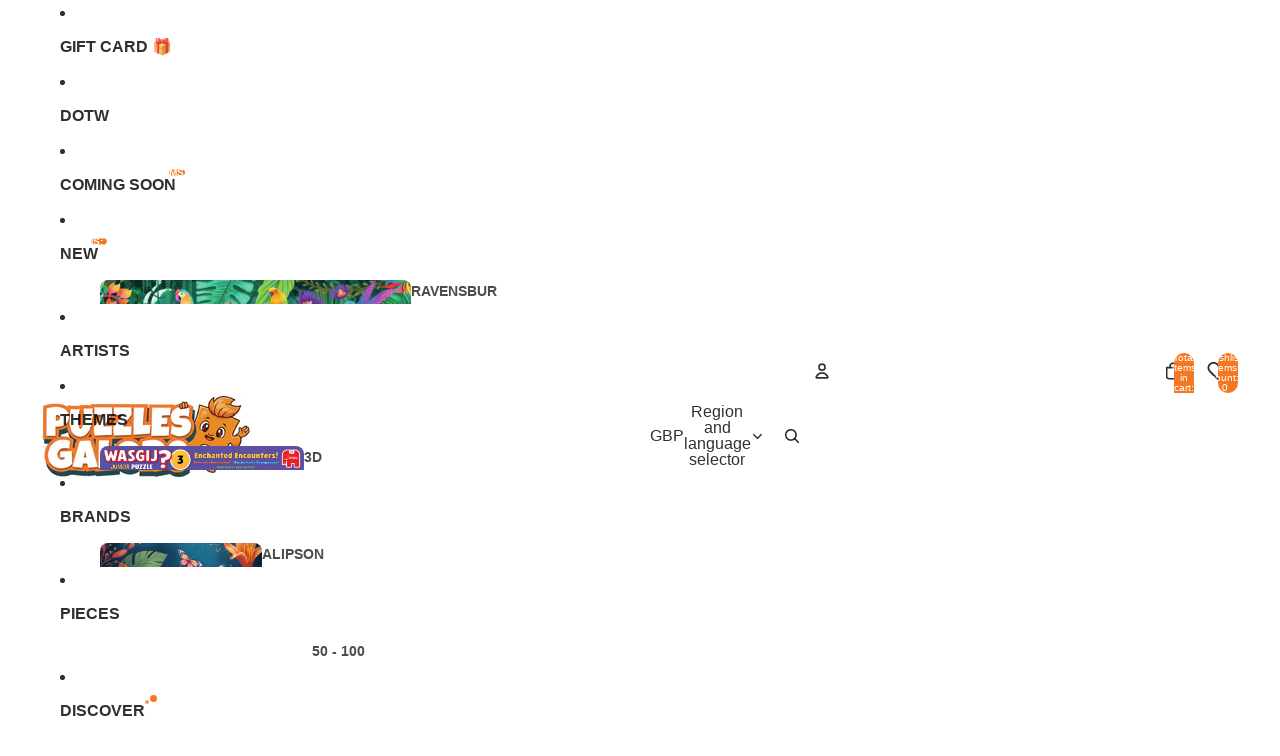

--- FILE ---
content_type: text/html; charset=utf-8
request_url: https://puzzlesgalore.co.uk/products/bluebird-puzzle-flowers-and-butterflies-1000-piece-jigsaw-puzzle
body_size: 66790
content:
<!doctype html>
<html
  
  lang="en"
>
  <head><link
        rel="icon"
        type="image/png"
        href="//puzzlesgalore.co.uk/cdn/shop/files/pees-icon-nobg.png?crop=center&height=32&v=1761829744&width=32"
      >
    
      <link
        rel="expect"
        href="#MainContent"
        blocking="render"
        id="view-transition-render-blocker"
      >
    
<meta charset="utf-8">
<meta
  http-equiv="X-UA-Compatible"
  content="IE=edge"
>
<meta
  name="viewport"
  content="width=device-width,initial-scale=1"
>
<meta
  name="view-transition"
  content="same-origin"
>
<meta
  name="theme-color"
  content=""
>

<meta
  property="og:site_name"
  content="🧩 Puzzles Galore "
>
<meta
  property="og:url"
  content="https://puzzlesgalore.co.uk/products/bluebird-puzzle-flowers-and-butterflies-1000-piece-jigsaw-puzzle"
>
<meta
  property="og:title"
  content="Flowers and Butterflies – 1000 Piece Jigsaw Puzzle (Bluebird Puzzle)"
>
<meta
  property="og:type"
  content="product"
>
<meta
  property="og:description"
  content="Bluebird Puzzle - Flowers and Butterflies - 1000 Piece Jigsaw Puzzle"
><meta
    property="og:image"
    content="http://puzzlesgalore.co.uk/cdn/shop/products/p1_FULL_791_095396c2-8e76-4a19-b50a-39b655c4d11d.jpg?v=1646224570"
  >
  <meta
    property="og:image:secure_url"
    content="https://puzzlesgalore.co.uk/cdn/shop/products/p1_FULL_791_095396c2-8e76-4a19-b50a-39b655c4d11d.jpg?v=1646224570"
  >
  <meta
    property="og:image:width"
    content="1050"
  >
  <meta
    property="og:image:height"
    content="740"
  ><meta
    property="og:price:amount"
    content="12.50"
  >
  <meta
    property="og:price:currency"
    content="GBP"
  ><meta
  name="twitter:card"
  content="summary_large_image"
>
<meta
  name="twitter:title"
  content="Flowers and Butterflies – 1000 Piece Jigsaw Puzzle (Bluebird Puzzle)"
>
<meta
  name="twitter:description"
  content="Bluebird Puzzle - Flowers and Butterflies - 1000 Piece Jigsaw Puzzle"
>

<title>
  Flowers and Butterflies – 1000 Piece Jigsaw Puzzle (Bluebird Puzzle)
 &ndash; 🧩 Puzzles Galore </title>

<link
  rel="canonical"
  href="https://puzzlesgalore.co.uk/products/bluebird-puzzle-flowers-and-butterflies-1000-piece-jigsaw-puzzle"
>


  <meta
    name="description"
    content="Bluebird Puzzle - Flowers and Butterflies - 1000 Piece Jigsaw Puzzle"
  >

<link href="//puzzlesgalore.co.uk/cdn/shop/t/57/assets/overflow-list.css?v=101911674359793798601766051615" as="style" rel="preload">
<link href="//puzzlesgalore.co.uk/cdn/shop/t/57/assets/base.css?v=25630247329231457811766051572" rel="stylesheet" type="text/css" media="all" />

<link href="//puzzlesgalore.co.uk/cdn/shop/t/57/assets/custom.css?v=127152954742188184261766051580" as="style" rel="preload">
<link href="//puzzlesgalore.co.uk/cdn/shop/t/57/assets/custom.css?v=127152954742188184261766051580" rel="stylesheet" type="text/css" media="all" />


<script async crossorigin fetchpriority="high" src="/cdn/shopifycloud/importmap-polyfill/es-modules-shim.2.4.0.js"></script>
<script type="importmap">
  {
    "imports": {
      "@theme/overflow-list": "//puzzlesgalore.co.uk/cdn/shop/t/57/assets/overflow-list.js?v=46858356770684902511766051616",
      "@theme/product-title": "//puzzlesgalore.co.uk/cdn/shop/t/57/assets/product-title-truncation.js?v=81744426891537421781766051626",
      "@theme/component": "//puzzlesgalore.co.uk/cdn/shop/t/57/assets/component.js?v=184240237101443119871766051579",
      "@theme/dialog": "//puzzlesgalore.co.uk/cdn/shop/t/57/assets/dialog.js?v=61774032287387761671766051581",
      "@theme/events": "//puzzlesgalore.co.uk/cdn/shop/t/57/assets/events.js?v=147926035229139604561766051583",
      "@theme/focus": "//puzzlesgalore.co.uk/cdn/shop/t/57/assets/focus.js?v=60436577539430446401766051585",
      "@theme/morph": "//puzzlesgalore.co.uk/cdn/shop/t/57/assets/morph.js?v=35457747882330740861766051615",
      "@theme/paginated-list": "//puzzlesgalore.co.uk/cdn/shop/t/57/assets/paginated-list.js?v=95298315036233333871766051617",
      "@theme/performance": "//puzzlesgalore.co.uk/cdn/shop/t/57/assets/performance.js?v=171015751390534793081766051618",
      "@theme/product-form": "//puzzlesgalore.co.uk/cdn/shop/t/57/assets/product-form.js?v=37993400097492174081766051622",
      "@theme/recently-viewed-products": "//puzzlesgalore.co.uk/cdn/shop/t/57/assets/recently-viewed-products.js?v=94729125001750262651766051629",
      "@theme/scrolling": "//puzzlesgalore.co.uk/cdn/shop/t/57/assets/scrolling.js?v=118005526288211533611766051631",
      "@theme/section-renderer": "//puzzlesgalore.co.uk/cdn/shop/t/57/assets/section-renderer.js?v=117273408521114569061766051633",
      "@theme/section-hydration": "//puzzlesgalore.co.uk/cdn/shop/t/57/assets/section-hydration.js?v=177651605160027701221766051633",
      "@theme/utilities": "//puzzlesgalore.co.uk/cdn/shop/t/57/assets/utilities.js?v=74252600229394689081766051637",
      "@theme/variant-picker": "//puzzlesgalore.co.uk/cdn/shop/t/57/assets/variant-picker.js?v=124079696159966615681766051638",
      "@theme/media-gallery": "//puzzlesgalore.co.uk/cdn/shop/t/57/assets/media-gallery.js?v=111441960308641931071766051613",
      "@theme/quick-add": "//puzzlesgalore.co.uk/cdn/shop/t/57/assets/quick-add.js?v=148903382353369979481766051628",
      "@theme/paginated-list-aspect-ratio": "//puzzlesgalore.co.uk/cdn/shop/t/57/assets/paginated-list-aspect-ratio.js?v=25254270272143792451766051617",
      "@theme/popover-polyfill": "//puzzlesgalore.co.uk/cdn/shop/t/57/assets/popover-polyfill.js?v=119029313658895111201766051619",
      "@theme/component-quantity-selector": "//puzzlesgalore.co.uk/cdn/shop/t/57/assets/component-quantity-selector.js?v=67906657287482036641766051579",
      "@theme/comparison-slider": "//puzzlesgalore.co.uk/cdn/shop/t/57/assets/comparison-slider.js?v=106705562947035711941766051577",
      "@theme/sticky-add-to-cart": "//puzzlesgalore.co.uk/cdn/shop/t/57/assets/sticky-add-to-cart.js?v=48956925339276737091766051635",
      "@theme/fly-to-cart": "//puzzlesgalore.co.uk/cdn/shop/t/57/assets/fly-to-cart.js?v=129971753673458693881766051585"
    }
  }
</script>

<script
  src="//puzzlesgalore.co.uk/cdn/shop/t/57/assets/view-transitions.js?v=7106414069516106341766051639"
  async
  
    blocking="render"
  
></script>

<link
  rel="modulepreload"
  href="//puzzlesgalore.co.uk/cdn/shop/t/57/assets/utilities.js?v=74252600229394689081766051637"
  fetchpriority="low"
>
<link
  rel="modulepreload"
  href="//puzzlesgalore.co.uk/cdn/shop/t/57/assets/component.js?v=184240237101443119871766051579"
  fetchpriority="low"
>
<link
  rel="modulepreload"
  href="//puzzlesgalore.co.uk/cdn/shop/t/57/assets/section-renderer.js?v=117273408521114569061766051633"
  fetchpriority="low"
>
<link
  rel="modulepreload"
  href="//puzzlesgalore.co.uk/cdn/shop/t/57/assets/section-hydration.js?v=177651605160027701221766051633"
  fetchpriority="low"
>
<link
  rel="modulepreload"
  href="//puzzlesgalore.co.uk/cdn/shop/t/57/assets/morph.js?v=35457747882330740861766051615"
  fetchpriority="low"
>



<link
  rel="modulepreload"
  href="//puzzlesgalore.co.uk/cdn/shop/t/57/assets/focus.js?v=60436577539430446401766051585"
  fetchpriority="low"
>
<link
  rel="modulepreload"
  href="//puzzlesgalore.co.uk/cdn/shop/t/57/assets/recently-viewed-products.js?v=94729125001750262651766051629"
  fetchpriority="low"
>
<link
  rel="modulepreload"
  href="//puzzlesgalore.co.uk/cdn/shop/t/57/assets/scrolling.js?v=118005526288211533611766051631"
  fetchpriority="low"
>
<link
  rel="modulepreload"
  href="//puzzlesgalore.co.uk/cdn/shop/t/57/assets/events.js?v=147926035229139604561766051583"
  fetchpriority="low"
>
<script
  src="//puzzlesgalore.co.uk/cdn/shop/t/57/assets/popover-polyfill.js?v=119029313658895111201766051619"
  type="module"
  fetchpriority="low"
></script>
<script
  src="//puzzlesgalore.co.uk/cdn/shop/t/57/assets/overflow-list.js?v=46858356770684902511766051616"
  type="module"
  fetchpriority="low"
></script>
<script
  src="//puzzlesgalore.co.uk/cdn/shop/t/57/assets/quick-add.js?v=148903382353369979481766051628"
  type="module"
  fetchpriority="low"
></script>

  <script
    src="//puzzlesgalore.co.uk/cdn/shop/t/57/assets/cart-discount.js?v=107077853990124422021766051574"
    type="module"
    fetchpriority="low"
  ></script>


<script
  src="//puzzlesgalore.co.uk/cdn/shop/t/57/assets/dialog.js?v=61774032287387761671766051581"
  type="module"
  fetchpriority="low"
></script>
<script
  src="//puzzlesgalore.co.uk/cdn/shop/t/57/assets/variant-picker.js?v=124079696159966615681766051638"
  type="module"
  fetchpriority="low"
></script>
<script
  src="//puzzlesgalore.co.uk/cdn/shop/t/57/assets/product-card.js?v=124402285637860180781766051621"
  type="module"
  fetchpriority="low"
></script>
<script
  src="//puzzlesgalore.co.uk/cdn/shop/t/57/assets/product-form.js?v=37993400097492174081766051622"
  type="module"
  fetchpriority="low"
></script>
<script
  src="//puzzlesgalore.co.uk/cdn/shop/t/57/assets/fly-to-cart.js?v=129971753673458693881766051585"
  type="module"
  fetchpriority="low"
></script>
<script
  src="//puzzlesgalore.co.uk/cdn/shop/t/57/assets/accordion-custom.js?v=99000499017714805851766051569"
  type="module"
  fetchpriority="low"
></script>
<script
  src="//puzzlesgalore.co.uk/cdn/shop/t/57/assets/disclosure-custom.js?v=168050880623268140331766051582"
  type="module"
  fetchpriority="low"
></script>
<script
  src="//puzzlesgalore.co.uk/cdn/shop/t/57/assets/media.js?v=37825095869491791421766051614"
  type="module"
  fetchpriority="low"
></script>
<script
  src="//puzzlesgalore.co.uk/cdn/shop/t/57/assets/product-price.js?v=117989390664188536191766051624"
  type="module"
  fetchpriority="low"
></script>
<script
  src="//puzzlesgalore.co.uk/cdn/shop/t/57/assets/product-sku.js?v=121804655373531320511766051626"
  type="module"
  fetchpriority="low"
></script>
<script
  src="//puzzlesgalore.co.uk/cdn/shop/t/57/assets/product-title-truncation.js?v=81744426891537421781766051626"
  type="module"
  fetchpriority="low"
></script>
<script
  src="//puzzlesgalore.co.uk/cdn/shop/t/57/assets/product-inventory.js?v=16343734458933704981766051624"
  type="module"
  fetchpriority="low"
></script>
<script
  src="//puzzlesgalore.co.uk/cdn/shop/t/57/assets/show-more.js?v=94563802205717136101766051634"
  type="module"
  fetchpriority="low"
></script>
<script
  src="//puzzlesgalore.co.uk/cdn/shop/t/57/assets/slideshow.js?v=40796646405849125981766051635"
  type="module"
  fetchpriority="low"
></script>
<script
  src="//puzzlesgalore.co.uk/cdn/shop/t/57/assets/layered-slideshow.js?v=30135417790894624731766051611"
  type="module"
  fetchpriority="low"
></script>
<script
  src="//puzzlesgalore.co.uk/cdn/shop/t/57/assets/anchored-popover.js?v=95953304814728754461766051570"
  type="module"
  fetchpriority="low"
></script>
<script
  src="//puzzlesgalore.co.uk/cdn/shop/t/57/assets/floating-panel.js?v=128677600744947036551766051584"
  type="module"
  fetchpriority="low"
></script>
<script
  src="//puzzlesgalore.co.uk/cdn/shop/t/57/assets/video-background.js?v=25237992823806706551766051638"
  type="module"
  fetchpriority="low"
></script>
<script
  src="//puzzlesgalore.co.uk/cdn/shop/t/57/assets/component-quantity-selector.js?v=67906657287482036641766051579"
  type="module"
  fetchpriority="low"
></script>
<script
  src="//puzzlesgalore.co.uk/cdn/shop/t/57/assets/media-gallery.js?v=111441960308641931071766051613"
  type="module"
  fetchpriority="low"
></script>
<script
  src="//puzzlesgalore.co.uk/cdn/shop/t/57/assets/rte-formatter.js?v=101420294193111439321766051631"
  type="module"
  fetchpriority="low"
></script>
<script
  src="//puzzlesgalore.co.uk/cdn/shop/t/57/assets/volume-pricing.js?v=15442793518842484731766051640"
  type="module"
  fetchpriority="low"
></script>
<script
  src="//puzzlesgalore.co.uk/cdn/shop/t/57/assets/price-per-item.js?v=144512917617120124431766051620"
  type="module"
  fetchpriority="low"
></script>
<script
  src="//puzzlesgalore.co.uk/cdn/shop/t/57/assets/volume-pricing-info.js?v=94479640769665442661766051640"
  type="module"
  fetchpriority="low"
></script>


  <script
    src="//puzzlesgalore.co.uk/cdn/shop/t/57/assets/localization.js?v=15585934801240115691766051612"
    type="module"
    fetchpriority="low"
  ></script>



  <script
    src="//puzzlesgalore.co.uk/cdn/shop/t/57/assets/fly-to-cart.js?v=129971753673458693881766051585"
    type="module"
    fetchpriority="low"
  ></script>
  <script
    src="//puzzlesgalore.co.uk/cdn/shop/t/57/assets/sticky-add-to-cart.js?v=48956925339276737091766051635"
    type="module"
    fetchpriority="low"
  ></script>
  <script type="module">
    import { RecentlyViewed } from '@theme/recently-viewed-products';
    RecentlyViewed.addProduct('7624992129250');
  </script>



  <script
    src="//puzzlesgalore.co.uk/cdn/shop/t/57/assets/product-card-link.js?v=97122579314620396511766051621"
    type="module"
    fetchpriority="low"
  ></script>


<script
  src="//puzzlesgalore.co.uk/cdn/shop/t/57/assets/auto-close-details.js?v=58350291535404441581766051572"
  defer="defer"
></script>

<script>
  const Theme = {
    translations: {
      placeholder_image: `Placeholder image`,
      added: `Added`,
      recipient_form_fields_visible: `Recipient form fields are now visible`,
      recipient_form_fields_hidden: `Recipient form fields are now hidden`,
      recipient_form_error: `There was an error with the form submission`,
      items_added_to_cart_one: `1 item added to cart`,
      items_added_to_cart_other: `{{ count }} items added to cart`,
    },
    routes: {
      cart_add_url: '/cart/add.js',
      cart_change_url: '/cart/change',
      cart_update_url: '/cart/update',
      cart_url: '/cart',
      predictive_search_url: '/search/suggest',
      search_url: '/search',
    },
    template: {
      name: 'product',
    },
  };
</script>
<style data-shopify>


  :root {
    /* Page Layout */
    --sidebar-width: 25rem;
    --narrow-content-width: 36rem;
    --normal-content-width: 42rem;
    --wide-content-width: 46rem;
    --narrow-page-width: 90rem;
    --normal-page-width: 120rem;
    --wide-page-width: 150rem;

    /* Section Heights */
    --section-height-small: 15rem;
    --section-height-medium: 25rem;
    --section-height-large: 35rem;

    @media screen and (min-width: 40em) {
      --section-height-small: 40svh;
      --section-height-medium: 55svh;
      --section-height-large: 70svh;
    }

    @media screen and (min-width: 60em) {
      --section-height-small: 50svh;
      --section-height-medium: 65svh;
      --section-height-large: 80svh;
    }

    /* Letter spacing */
    --letter-spacing-sm: 0.06em;
    --letter-spacing-md: 0.13em;

    /* Font families */
    --font-body--family: "system_ui", -apple-system, 'Segoe UI', Roboto, 'Helvetica Neue', 'Noto Sans', 'Liberation Sans', Arial, sans-serif, 'Apple Color Emoji', 'Segoe UI Emoji', 'Segoe UI Symbol', 'Noto Color Emoji';
    --font-body--style: normal;
    --font-body--weight: 400;
    --font-subheading--family: "system_ui", -apple-system, 'Segoe UI', Roboto, 'Helvetica Neue', 'Noto Sans', 'Liberation Sans', Arial, sans-serif, 'Apple Color Emoji', 'Segoe UI Emoji', 'Segoe UI Symbol', 'Noto Color Emoji';
    --font-subheading--style: normal;
    --font-subheading--weight: 700;
    --font-heading--family: "system_ui", -apple-system, 'Segoe UI', Roboto, 'Helvetica Neue', 'Noto Sans', 'Liberation Sans', Arial, sans-serif, 'Apple Color Emoji', 'Segoe UI Emoji', 'Segoe UI Symbol', 'Noto Color Emoji';
    --font-heading--style: normal;
    --font-heading--weight: 700;
    --font-accent--family: "system_ui", -apple-system, 'Segoe UI', Roboto, 'Helvetica Neue', 'Noto Sans', 'Liberation Sans', Arial, sans-serif, 'Apple Color Emoji', 'Segoe UI Emoji', 'Segoe UI Symbol', 'Noto Color Emoji';
    --font-accent--style: normal;
    --font-accent--weight: 400;

    /* Margin sizes */
    --font-h1--spacing: 0.25em;
    --font-h2--spacing: 0.25em;
    --font-h3--spacing: 0.25em;
    --font-h4--spacing: 0.25em;
    --font-h5--spacing: 0.25em;
    --font-h6--spacing: 0.25em;
    --font-paragraph--spacing: 0.5em;

    /* Heading colors */
    --font-h1--color: var(--color-foreground-heading);
    --font-h2--color: var(--color-foreground-heading);
    --font-h3--color: var(--color-foreground-heading);
    --font-h4--color: var(--color-foreground-heading);
    --font-h5--color: var(--color-foreground-heading);
    --font-h6--color: var(--color-foreground-heading);

    /** Z-Index / Layering */
    --layer-section-background: -2;
    --layer-lowest: -1;
    --layer-base: 0;
    --layer-flat: 1;
    --layer-raised: 2;
    --layer-heightened: 4;
    --layer-sticky: 8;
    --layer-window-overlay: 10;
    --layer-header-menu: 12;
    --layer-overlay: 16;
    --layer-menu-drawer: 18;
    --layer-temporary: 20;

    /* Max-width / Measure */
    --max-width--body-normal: 32.5em;
    --max-width--body-narrow: 22.75em;

    --max-width--heading-normal: 32.5em;
    --max-width--heading-narrow: 19.5em;

    --max-width--display-normal: 13em;
    --max-width--display-narrow: 9.75em;
    --max-width--display-tight: 3.25em;

    /* Letter-spacing / Tracking */
    --letter-spacing--display-tight: -0.03em;
    --letter-spacing--display-normal: 0em;
    --letter-spacing--display-loose: 0.03em;

    --letter-spacing--heading-tight: -0.03em;
    --letter-spacing--heading-normal: 0em;
    --letter-spacing--heading-loose: 0.03em;

    --letter-spacing--body-tight: -0.03em;
    --letter-spacing--body-normal: 0em;
    --letter-spacing--body-loose: 0.03em;

    /* Line height / Leading */
    --line-height: 1;

    --line-height--display-tight: 1;
    --line-height--display-normal: 1.1;
    --line-height--display-loose: 1.2;

    --line-height--heading-tight: 1.15;
    --line-height--heading-normal: 1.25;
    --line-height--heading-loose: 1.35;

    --line-height--body-tight: 1.2;
    --line-height--body-normal: 1.4;
    --line-height--body-loose: 1.6;

    /* Typography presets */
    --font-size--paragraph: 1.0rem;--font-size--h1: clamp(2.25rem, 7.2vw, 4.5rem);--font-size--h2: 2.0rem;--font-size--h3: 1.5rem;--font-size--h4: 1.5rem;--font-size--h5: 1.0rem;--font-size--h6: 0.75rem;--font-paragraph--weight: 400;--font-paragraph--letter-spacing: var(--letter-spacing--body-normal);--font-paragraph--size: var(--font-size--paragraph);--font-paragraph--family: var(--font-body--family);--font-paragraph--style: var(--font-body--style);--font-paragraph--case: ;--font-paragraph--line-height: var(--line-height--body-loose);--font-h1--weight: var(--font-heading--weight);--font-h1--letter-spacing: var(--letter-spacing--heading-normal);--font-h1--size: var(--font-size--h1);--font-h1--family: var(--font-heading--family);--font-h1--style: var(--font-heading--style);--font-h1--case: none;--font-h1--line-height: var(--line-height--display-tight);--font-h2--weight: var(--font-heading--weight);--font-h2--letter-spacing: var(--letter-spacing--heading-normal);--font-h2--size: var(--font-size--h2);--font-h2--family: var(--font-heading--family);--font-h2--style: var(--font-heading--style);--font-h2--case: none;--font-h2--line-height: var(--line-height--display-loose);--font-h3--weight: var(--font-heading--weight);--font-h3--letter-spacing: var(--letter-spacing--heading-normal);--font-h3--size: var(--font-size--h3);--font-h3--family: var(--font-heading--family);--font-h3--style: var(--font-heading--style);--font-h3--case: none;--font-h3--line-height: var(--line-height--display-tight);--font-h4--weight: var(--font-heading--weight);--font-h4--letter-spacing: var(--letter-spacing--heading-normal);--font-h4--size: var(--font-size--h4);--font-h4--family: var(--font-heading--family);--font-h4--style: var(--font-heading--style);--font-h4--case: none;--font-h4--line-height: var(--line-height--display-normal);--font-h5--weight: var(--font-subheading--weight);--font-h5--letter-spacing: var(--letter-spacing--heading-normal);--font-h5--size: var(--font-size--h5);--font-h5--family: var(--font-subheading--family);--font-h5--style: var(--font-subheading--style);--font-h5--case: none;--font-h5--line-height: var(--line-height--display-loose);--font-h6--weight: var(--font-subheading--weight);--font-h6--letter-spacing: var(--letter-spacing--heading-normal);--font-h6--size: var(--font-size--h6);--font-h6--family: var(--font-subheading--family);--font-h6--style: var(--font-subheading--style);--font-h6--case: none;--font-h6--line-height: var(--line-height--display-loose);

    /* Hardcoded font sizes */
    --font-size--3xs: 0.625rem;
    --font-size--2xs: 0.75rem;
    --font-size--xs: 0.8125rem;
    --font-size--sm: 0.875rem;
    --font-size--md: 1rem;
    --font-size--lg: 1.125rem;
    --font-size--xl: 1.25rem;
    --font-size--2xl: 1.5rem;
    --font-size--3xl: 2rem;
    --font-size--4xl: 2.5rem;
    --font-size--5xl: 3rem;
    --font-size--6xl: 3.5rem;

    /* Menu font sizes */
    --menu-font-sm--size: 0.875rem;
    --menu-font-sm--line-height: calc(1.1 + 0.5 * min(16 / 14));
    --menu-font-md--size: 1rem;
    --menu-font-md--line-height: calc(1.1 + 0.5 * min(16 / 16));
    --menu-font-lg--size: 1.125rem;
    --menu-font-lg--line-height: calc(1.1 + 0.5 * min(16 / 18));
    --menu-font-xl--size: 1.25rem;
    --menu-font-xl--line-height: calc(1.1 + 0.5 * min(16 / 20));
    --menu-font-2xl--size: 1.75rem;
    --menu-font-2xl--line-height: calc(1.1 + 0.5 * min(16 / 28));

    /* Colors */
    --color-error: #8B0000;
    --color-success: #006400;
    --color-white: #FFFFFF;
    --color-white-rgb: 255 255 255;
    --color-black: #000000;
    --color-instock: #3ED660;
    --color-lowstock: #EE9441;
    --color-outofstock: #C8C8C8;

    /* Opacity */
    --opacity-5: 0.05;
    --opacity-8: 0.08;
    --opacity-10: 0.1;
    --opacity-15: 0.15;
    --opacity-20: 0.2;
    --opacity-25: 0.25;
    --opacity-30: 0.3;
    --opacity-40: 0.4;
    --opacity-50: 0.5;
    --opacity-60: 0.6;
    --opacity-70: 0.7;
    --opacity-80: 0.8;
    --opacity-85: 0.85;
    --opacity-90: 0.9;
    --opacity-subdued-text: var(--opacity-70);

    --shadow-button: 0 2px 3px rgb(0 0 0 / 20%);
    --gradient-image-overlay: linear-gradient(to top, rgb(0 0 0 / 0.5), transparent);

    /* Spacing */
    --margin-3xs: 0.125rem;
    --margin-2xs: 0.3rem;
    --margin-xs: 0.5rem;
    --margin-sm: 0.7rem;
    --margin-md: 0.8rem;
    --margin-lg: 1rem;
    --margin-xl: 1.25rem;
    --margin-2xl: 1.5rem;
    --margin-3xl: 1.75rem;
    --margin-4xl: 2rem;
    --margin-5xl: 3rem;
    --margin-6xl: 5rem;

    --scroll-margin: 50px;

    --padding-3xs: 0.125rem;
    --padding-2xs: 0.25rem;
    --padding-xs: 0.5rem;
    --padding-sm: 0.7rem;
    --padding-md: 0.8rem;
    --padding-lg: 1rem;
    --padding-xl: 1.25rem;
    --padding-2xl: 1.5rem;
    --padding-3xl: 1.75rem;
    --padding-4xl: 2rem;
    --padding-5xl: 3rem;
    --padding-6xl: 4rem;

    --gap-3xs: 0.125rem;
    --gap-2xs: 0.3rem;
    --gap-xs: 0.5rem;
    --gap-sm: 0.7rem;
    --gap-md: 0.9rem;
    --gap-lg: 1rem;
    --gap-xl: 1.25rem;
    --gap-2xl: 2rem;
    --gap-3xl: 3rem;

    --spacing-scale-sm: 0.6;
    --spacing-scale-md: 0.7;
    --spacing-scale-default: 1.0;

    /* Checkout buttons gap */
    --checkout-button-gap: 10px;

    /* Borders */
    --style-border-width: 1px;
    --style-border-radius-xs: 0.2rem;
    --style-border-radius-sm: 0.6rem;
    --style-border-radius-md: 0.8rem;
    --style-border-radius-50: 50%;
    --style-border-radius-lg: 1rem;
    --style-border-radius-pills: 40px;
    --style-border-radius-inputs: 4px;
    --style-border-radius-buttons-primary: 14px;
    --style-border-radius-buttons-secondary: 14px;
    --style-border-width-primary: 0px;
    --style-border-width-secondary: 1px;
    --style-border-width-inputs: 1px;
    --style-border-radius-popover: 14px;
    --style-border-popover: 1px none rgb(var(--color-border-rgb) / 50%);
    --style-border-drawer: 1px none rgb(var(--color-border-rgb) / 50%);
    --style-border-swatch-opacity: 10%;
    --style-border-swatch-width: 1px;
    --style-border-swatch-style: solid;

    /* Animation */
    --ease-out-cubic: cubic-bezier(0.33, 1, 0.68, 1);
    --ease-out-quad: cubic-bezier(0.32, 0.72, 0, 1);
    --animation-speed-fast: 0.0625s;
    --animation-speed: 0.125s;
    --animation-speed-slow: 0.2s;
    --animation-speed-medium: 0.15s;
    --animation-easing: ease-in-out;
    --animation-slideshow-easing: cubic-bezier(0.4, 0, 0.2, 1);
    --drawer-animation-speed: 0.2s;
    --animation-values-slow: var(--animation-speed-slow) var(--animation-easing);
    --animation-values: var(--animation-speed) var(--animation-easing);
    --animation-values-fast: var(--animation-speed-fast) var(--animation-easing);
    --animation-values-allow-discrete: var(--animation-speed) var(--animation-easing) allow-discrete;
    --animation-timing-hover: cubic-bezier(0.25, 0.46, 0.45, 0.94);
    --animation-timing-active: cubic-bezier(0.5, 0, 0.75, 0);
    --animation-timing-bounce: cubic-bezier(0.34, 1.56, 0.64, 1);
    --animation-timing-default: cubic-bezier(0, 0, 0.2, 1);
    --animation-timing-fade-in: cubic-bezier(0.16, 1, 0.3, 1);
    --animation-timing-fade-out: cubic-bezier(0.4, 0, 0.2, 1);

    /* View transitions */
    /* View transition old */
    --view-transition-old-main-content: var(--animation-speed) var(--animation-easing) both fadeOut;

    /* View transition new */
    --view-transition-new-main-content: var(--animation-speed) var(--animation-easing) both fadeIn, var(--animation-speed) var(--animation-easing) both slideInTopViewTransition;

    /* Focus */
    --focus-outline-width: 0.09375rem;
    --focus-outline-offset: 0.2em;

    /* Badges */
    --badge-blob-padding-block: 1px;
    --badge-blob-padding-inline: 12px 8px;
    --badge-rectangle-padding-block: 1px;
    --badge-rectangle-padding-inline: 6px;
    @media screen and (min-width: 750px) {
      --badge-blob-padding-block: 4px;
      --badge-blob-padding-inline: 16px 12px;
      --badge-rectangle-padding-block: 4px;
      --badge-rectangle-padding-inline: 10px;
    }

    /* Icons */
    --icon-size-2xs: 0.6rem;
    --icon-size-xs: 0.85rem;
    --icon-size-sm: 1.25rem;
    --icon-size-md: 1.375rem;
    --icon-size-lg: 1.5rem;
    --icon-stroke-width: 1.5px;

    /* Input */
    --input-email-min-width: 200px;
    --input-search-max-width: 650px;
    --input-padding-y: 0.8rem;
    --input-padding-x: 0.8rem;
    --input-padding: var(--input-padding-y) var(--input-padding-x);
    --input-box-shadow-width: var(--style-border-width-inputs);
    --input-box-shadow: 0 0 0 var(--input-box-shadow-width) var(--color-input-border);
    --input-box-shadow-focus: 0 0 0 calc(var(--input-box-shadow-width) + 0.5px) var(--color-input-border);
    --input-disabled-background-color: rgb(var(--color-foreground-rgb) / var(--opacity-10));
    --input-disabled-border-color: rgb(var(--color-foreground-rgb) / var(--opacity-5));
    --input-disabled-text-color: rgb(var(--color-foreground-rgb) / var(--opacity-50));
    --input-textarea-min-height: 55px;

    /* Button size */
    --button-size-sm: 30px;
    --button-size-md: 36px;
    --button-size: var(--minimum-touch-target);
    --button-padding-inline: 24px;
    --button-padding-block: 16px;

    /* Button font-family */
    --button-font-family-primary: var(--font-body--family);
    --button-font-family-secondary: var(--font-body--family);

    /* Button text case */
    --button-text-case: ;
    --button-text-case-primary: default;
    --button-text-case-secondary: default;

    /* Borders */
    --border-color: rgb(var(--color-border-rgb) / var(--opacity-50));
    --border-width-sm: 1px;
    --border-width-md: 2px;
    --border-width-lg: 5px;
    --border-radius-sm: 0.25rem;

    /* Drawers */
    --drawer-inline-padding: 25px;
    --drawer-menu-inline-padding: 2.5rem;
    --drawer-header-block-padding: 20px;
    --drawer-content-block-padding: 10px;
    --drawer-header-desktop-top: 0rem;
    --drawer-padding: calc(var(--padding-sm) + 7px);
    --drawer-height: 100dvh;
    --drawer-width: 95vw;
    --drawer-max-width: 500px;

    /* Variant Picker Swatches */
    --variant-picker-swatch-width-unitless: 34;
    --variant-picker-swatch-height-unitless: 34;
    --variant-picker-swatch-width: 34px;
    --variant-picker-swatch-height: 34px;
    --variant-picker-swatch-radius: 32px;
    --variant-picker-border-width: 1px;
    --variant-picker-border-style: solid;
    --variant-picker-border-opacity: 10%;

    /* Variant Picker Buttons */
    --variant-picker-button-radius: 14px;
    --variant-picker-button-border-width: 1px;

    /* Slideshow */
    --slideshow-controls-size: 3.5rem;
    --slideshow-controls-icon: 2rem;
    --peek-next-slide-size: 3rem;

    /* Utilities */
    --backdrop-opacity: 0.15;
    --backdrop-color-rgb: var(--color-shadow-rgb);
    --minimum-touch-target: 44px;
    --disabled-opacity: 0.5;
    --skeleton-opacity: 0.025;

    /* Shapes */
    --shape--circle: circle(50% at center);
    --shape--sunburst: polygon(100% 50%,94.62% 55.87%,98.3% 62.94%,91.57% 67.22%,93.3% 75%,85.7% 77.39%,85.36% 85.36%,77.39% 85.7%,75% 93.3%,67.22% 91.57%,62.94% 98.3%,55.87% 94.62%,50% 100%,44.13% 94.62%,37.06% 98.3%,32.78% 91.57%,25% 93.3%,22.61% 85.7%,14.64% 85.36%,14.3% 77.39%,6.7% 75%,8.43% 67.22%,1.7% 62.94%,5.38% 55.87%,0% 50%,5.38% 44.13%,1.7% 37.06%,8.43% 32.78%,6.7% 25%,14.3% 22.61%,14.64% 14.64%,22.61% 14.3%,25% 6.7%,32.78% 8.43%,37.06% 1.7%,44.13% 5.38%,50% 0%,55.87% 5.38%,62.94% 1.7%,67.22% 8.43%,75% 6.7%,77.39% 14.3%,85.36% 14.64%,85.7% 22.61%,93.3% 25%,91.57% 32.78%,98.3% 37.06%,94.62% 44.13%);
    --shape--diamond: polygon(50% 0%, 100% 50%, 50% 100%, 0% 50%);
    --shape--blob: polygon(85.349% 11.712%, 87.382% 13.587%, 89.228% 15.647%, 90.886% 17.862%, 92.359% 20.204%, 93.657% 22.647%, 94.795% 25.169%, 95.786% 27.752%, 96.645% 30.382%, 97.387% 33.048%, 98.025% 35.740%, 98.564% 38.454%, 99.007% 41.186%, 99.358% 43.931%, 99.622% 46.685%, 99.808% 49.446%, 99.926% 52.210%, 99.986% 54.977%, 99.999% 57.744%, 99.975% 60.511%, 99.923% 63.278%, 99.821% 66.043%, 99.671% 68.806%, 99.453% 71.565%, 99.145% 74.314%, 98.724% 77.049%, 98.164% 79.759%, 97.433% 82.427%, 96.495% 85.030%, 95.311% 87.529%, 93.841% 89.872%, 92.062% 91.988%, 89.972% 93.796%, 87.635% 95.273%, 85.135% 96.456%, 82.532% 97.393%, 79.864% 98.127%, 77.156% 98.695%, 74.424% 99.129%, 71.676% 99.452%, 68.918% 99.685%, 66.156% 99.844%, 63.390% 99.942%, 60.624% 99.990%, 57.856% 99.999%, 55.089% 99.978%, 52.323% 99.929%, 49.557% 99.847%, 46.792% 99.723%, 44.031% 99.549%, 41.273% 99.317%, 38.522% 99.017%, 35.781% 98.639%, 33.054% 98.170%, 30.347% 97.599%, 27.667% 96.911%, 25.024% 96.091%, 22.432% 95.123%, 19.907% 93.994%, 17.466% 92.690%, 15.126% 91.216%, 12.902% 89.569%, 10.808% 87.761%, 8.854% 85.803%, 7.053% 83.703%, 5.418% 81.471%, 3.962% 79.119%, 2.702% 76.656%, 1.656% 74.095%, 0.846% 71.450%, 0.294% 68.740%, 0.024% 65.987%, 0.050% 63.221%, 0.343% 60.471%, 0.858% 57.752%, 1.548% 55.073%, 2.370% 52.431%, 3.283% 49.819%, 4.253% 47.227%, 5.249% 44.646%, 6.244% 42.063%, 7.211% 39.471%, 8.124% 36.858%, 8.958% 34.220%, 9.711% 31.558%, 10.409% 28.880%, 11.083% 26.196%, 11.760% 23.513%, 12.474% 20.839%, 13.259% 18.186%, 14.156% 15.569%, 15.214% 13.012%, 16.485% 10.556%, 18.028% 8.261%, 19.883% 6.211%, 22.041% 4.484%, 24.440% 3.110%, 26.998% 2.057%, 29.651% 1.275%, 32.360% 0.714%, 35.101% 0.337%, 37.859% 0.110%, 40.624% 0.009%, 43.391% 0.016%, 46.156% 0.113%, 48.918% 0.289%, 51.674% 0.533%, 54.425% 0.837%, 57.166% 1.215%, 59.898% 1.654%, 62.618% 2.163%, 65.322% 2.750%, 68.006% 3.424%, 70.662% 4.197%, 73.284% 5.081%, 75.860% 6.091%, 78.376% 7.242%, 80.813% 8.551%, 83.148% 10.036%, 85.349% 11.712%);

    /* Buy buttons */
    --height-buy-buttons: calc(var(--padding-lg) * 2 + var(--icon-size-sm));

    /* Card image width and height variables */
    --card-width-small: 10rem;

    --height-small: 10rem;
    --height-medium: 11.5rem;
    --height-large: 13rem;
    --height-full: 100vh;

    @media screen and (min-width: 750px) {
      --height-small: 17.5rem;
      --height-medium: 21.25rem;
      --height-large: 25rem;
    }

    /* Modal */
    --modal-max-height: 65dvh;

    /* Card styles for search */
    --card-bg-hover: rgb(var(--color-foreground-rgb) / var(--opacity-5));
    --card-border-hover: rgb(var(--color-foreground-rgb) / var(--opacity-30));
    --card-border-focus: rgb(var(--color-foreground-rgb) / var(--opacity-10));

    /* Cart */
    --cart-primary-font-family: var(--font-body--family);
    --cart-primary-font-style: var(--font-body--style);
    --cart-primary-font-weight: var(--font-body--weight);
    --cart-secondary-font-family: var(--font-subheading--family);
    --cart-secondary-font-style: var(--font-subheading--style);
    --cart-secondary-font-weight: var(--font-subheading--weight);
  }
</style>
<style data-shopify>
  
    
      :root,
    
    
    
    .color-scheme-1 {
        --color-background: rgb(255 255 255 / 1.0);
        /* RGB values only to apply different opacities - Relative color values are not supported in iOS < 16.4 */
        --color-background-rgb: 255 255 255;
        --opacity-5-15: 0.05;
        --opacity-10-25: 0.1;
        --opacity-35-55: 0.35;
        --opacity-40-60: 0.4;
        --opacity-30-60: 0.3;
        --color-foreground: rgb(0 0 0 / 0.81);
        --color-foreground-rgb: 0 0 0;
        --color-foreground-heading: rgb(0 0 0 / 1.0);
        --color-foreground-heading-rgb: 0 0 0;
        --color-primary: rgb(244 119 33 / 1.0);
        --color-primary-rgb: 244 119 33;
        --color-primary-hover: rgb(0 0 0 / 1.0);
        --color-primary-hover-rgb: 0 0 0;
        --color-border: rgb(0 0 0 / 0.06);
        --color-border-rgb: 0 0 0;
        --color-shadow: rgb(0 0 0 / 1.0);
        --color-shadow-rgb: 0 0 0;
        --color-primary-button-text: rgb(255 255 255 / 1.0);
        --color-primary-button-background: rgb(244 119 33 / 1.0);
        --color-primary-button-border: rgb(0 0 0 / 1.0);
        --color-primary-button-hover-text: rgb(255 255 255 / 1.0);
        --color-primary-button-hover-background: rgb(51 51 51 / 1.0);
        --color-primary-button-hover-border: rgb(0 0 0 / 1.0);
        --color-secondary-button-text: rgb(0 0 0 / 1.0);
        --color-secondary-button-background: rgb(0 0 0 / 0.06);
        --color-secondary-button-border: rgb(0 0 0 / 0.06);
        --color-secondary-button-hover-text: rgb(255 255 255 / 1.0);
        --color-secondary-button-hover-background: rgb(51 51 51 / 1.0);
        --color-secondary-button-hover-border: rgb(51 51 51 / 1.0);
        --color-input-background: rgb(255 255 255 / 0.78);
        --color-input-text: rgb(51 51 51 / 1.0);
        --color-input-text-rgb: 51 51 51;
        --color-input-border: rgb(245 245 245 / 1.0);
        --color-input-hover-background: rgb(0 0 0 / 0.01);
        --color-variant-background: rgb(255 255 255 / 1.0);
        --color-variant-border: rgb(0 0 0 / 0.13);
        --color-variant-text: rgb(0 0 0 / 1.0);
        --color-variant-text-rgb: 0 0 0;
        --color-variant-hover-background: rgb(245 245 245 / 1.0);
        --color-variant-hover-text: rgb(0 0 0 / 1.0);
        --color-variant-hover-border: rgb(230 230 230 / 1.0);
        --color-selected-variant-background: rgb(0 0 0 / 1.0);
        --color-selected-variant-border: rgb(0 0 0 / 1.0);
        --color-selected-variant-text: rgb(255 255 255 / 1.0);
        --color-selected-variant-hover-background: rgb(26 26 26 / 1.0);
        --color-selected-variant-hover-text: rgb(255 255 255 / 1.0);
        --color-selected-variant-hover-border: rgb(26 26 26 / 1.0);

        --input-disabled-background-color: rgb(var(--color-foreground-rgb) / var(--opacity-10));
        --input-disabled-border-color: rgb(var(--color-foreground-rgb) / var(--opacity-5-15));
        --input-disabled-text-color: rgb(var(--color-foreground-rgb) / var(--opacity-50));
        --color-foreground-muted: rgb(var(--color-foreground-rgb) / var(--opacity-60));
        --font-h1--color: var(--color-foreground-heading);
        --font-h2--color: var(--color-foreground-heading);
        --font-h3--color: var(--color-foreground-heading);
        --font-h4--color: var(--color-foreground-heading);
        --font-h5--color: var(--color-foreground-heading);
        --font-h6--color: var(--color-foreground-heading);

        /* Shadows */
        
          --shadow-drawer: 0px 4px 20px rgb(var(--color-shadow-rgb) / var(--opacity-15));
        
        
          --shadow-blur: 20px;
          --shadow-popover: 0px 4px 20px rgb(var(--color-shadow-rgb) / var(--opacity-15));
        
      }
  
    
    
    
    .color-scheme-2 {
        --color-background: rgb(245 245 245 / 1.0);
        /* RGB values only to apply different opacities - Relative color values are not supported in iOS < 16.4 */
        --color-background-rgb: 245 245 245;
        --opacity-5-15: 0.05;
        --opacity-10-25: 0.1;
        --opacity-35-55: 0.35;
        --opacity-40-60: 0.4;
        --opacity-30-60: 0.3;
        --color-foreground: rgb(0 0 0 / 0.81);
        --color-foreground-rgb: 0 0 0;
        --color-foreground-heading: rgb(0 0 0 / 1.0);
        --color-foreground-heading-rgb: 0 0 0;
        --color-primary: rgb(0 0 0 / 0.81);
        --color-primary-rgb: 0 0 0;
        --color-primary-hover: rgb(0 0 0 / 1.0);
        --color-primary-hover-rgb: 0 0 0;
        --color-border: rgb(223 223 223 / 1.0);
        --color-border-rgb: 223 223 223;
        --color-shadow: rgb(0 0 0 / 1.0);
        --color-shadow-rgb: 0 0 0;
        --color-primary-button-text: rgb(255 255 255 / 1.0);
        --color-primary-button-background: rgb(0 0 0 / 1.0);
        --color-primary-button-border: rgb(0 0 0 / 1.0);
        --color-primary-button-hover-text: rgb(255 255 255 / 1.0);
        --color-primary-button-hover-background: rgb(51 51 51 / 1.0);
        --color-primary-button-hover-border: rgb(51 51 51 / 1.0);
        --color-secondary-button-text: rgb(0 0 0 / 1.0);
        --color-secondary-button-background: rgb(255 255 255 / 0.69);
        --color-secondary-button-border: rgb(255 255 255 / 0.69);
        --color-secondary-button-hover-text: rgb(0 0 0 / 1.0);
        --color-secondary-button-hover-background: rgb(255 255 255 / 1.0);
        --color-secondary-button-hover-border: rgb(255 255 255 / 1.0);
        --color-input-background: rgb(0 0 0 / 0.0);
        --color-input-text: rgb(0 0 0 / 0.53);
        --color-input-text-rgb: 0 0 0;
        --color-input-border: rgb(0 0 0 / 0.13);
        --color-input-hover-background: rgb(255 255 255 / 0.36);
        --color-variant-background: rgb(255 255 255 / 1.0);
        --color-variant-border: rgb(230 230 230 / 1.0);
        --color-variant-text: rgb(0 0 0 / 1.0);
        --color-variant-text-rgb: 0 0 0;
        --color-variant-hover-background: rgb(245 245 245 / 1.0);
        --color-variant-hover-text: rgb(0 0 0 / 1.0);
        --color-variant-hover-border: rgb(230 230 230 / 1.0);
        --color-selected-variant-background: rgb(0 0 0 / 1.0);
        --color-selected-variant-border: rgb(0 0 0 / 1.0);
        --color-selected-variant-text: rgb(255 255 255 / 1.0);
        --color-selected-variant-hover-background: rgb(26 26 26 / 1.0);
        --color-selected-variant-hover-text: rgb(255 255 255 / 1.0);
        --color-selected-variant-hover-border: rgb(26 26 26 / 1.0);

        --input-disabled-background-color: rgb(var(--color-foreground-rgb) / var(--opacity-10));
        --input-disabled-border-color: rgb(var(--color-foreground-rgb) / var(--opacity-5-15));
        --input-disabled-text-color: rgb(var(--color-foreground-rgb) / var(--opacity-50));
        --color-foreground-muted: rgb(var(--color-foreground-rgb) / var(--opacity-60));
        --font-h1--color: var(--color-foreground-heading);
        --font-h2--color: var(--color-foreground-heading);
        --font-h3--color: var(--color-foreground-heading);
        --font-h4--color: var(--color-foreground-heading);
        --font-h5--color: var(--color-foreground-heading);
        --font-h6--color: var(--color-foreground-heading);

        /* Shadows */
        
          --shadow-drawer: 0px 4px 20px rgb(var(--color-shadow-rgb) / var(--opacity-15));
        
        
          --shadow-blur: 20px;
          --shadow-popover: 0px 4px 20px rgb(var(--color-shadow-rgb) / var(--opacity-15));
        
      }
  
    
    
    
    .color-scheme-3 {
        --color-background: rgb(238 241 234 / 1.0);
        /* RGB values only to apply different opacities - Relative color values are not supported in iOS < 16.4 */
        --color-background-rgb: 238 241 234;
        --opacity-5-15: 0.05;
        --opacity-10-25: 0.1;
        --opacity-35-55: 0.35;
        --opacity-40-60: 0.4;
        --opacity-30-60: 0.3;
        --color-foreground: rgb(0 0 0 / 0.81);
        --color-foreground-rgb: 0 0 0;
        --color-foreground-heading: rgb(0 0 0 / 1.0);
        --color-foreground-heading-rgb: 0 0 0;
        --color-primary: rgb(0 0 0 / 0.81);
        --color-primary-rgb: 0 0 0;
        --color-primary-hover: rgb(0 0 0 / 1.0);
        --color-primary-hover-rgb: 0 0 0;
        --color-border: rgb(0 0 0 / 0.81);
        --color-border-rgb: 0 0 0;
        --color-shadow: rgb(0 0 0 / 1.0);
        --color-shadow-rgb: 0 0 0;
        --color-primary-button-text: rgb(255 255 255 / 1.0);
        --color-primary-button-background: rgb(0 0 0 / 1.0);
        --color-primary-button-border: rgb(0 0 0 / 1.0);
        --color-primary-button-hover-text: rgb(255 255 255 / 1.0);
        --color-primary-button-hover-background: rgb(51 51 51 / 1.0);
        --color-primary-button-hover-border: rgb(51 51 51 / 1.0);
        --color-secondary-button-text: rgb(0 0 0 / 1.0);
        --color-secondary-button-background: rgb(255 255 255 / 0.69);
        --color-secondary-button-border: rgb(255 255 255 / 0.69);
        --color-secondary-button-hover-text: rgb(0 0 0 / 1.0);
        --color-secondary-button-hover-background: rgb(255 255 255 / 1.0);
        --color-secondary-button-hover-border: rgb(255 255 255 / 1.0);
        --color-input-background: rgb(0 0 0 / 0.0);
        --color-input-text: rgb(0 0 0 / 0.81);
        --color-input-text-rgb: 0 0 0;
        --color-input-border: rgb(0 0 0 / 0.81);
        --color-input-hover-background: rgb(255 255 255 / 0.36);
        --color-variant-background: rgb(255 255 255 / 1.0);
        --color-variant-border: rgb(230 230 230 / 1.0);
        --color-variant-text: rgb(0 0 0 / 1.0);
        --color-variant-text-rgb: 0 0 0;
        --color-variant-hover-background: rgb(245 245 245 / 1.0);
        --color-variant-hover-text: rgb(0 0 0 / 1.0);
        --color-variant-hover-border: rgb(230 230 230 / 1.0);
        --color-selected-variant-background: rgb(0 0 0 / 1.0);
        --color-selected-variant-border: rgb(0 0 0 / 1.0);
        --color-selected-variant-text: rgb(255 255 255 / 1.0);
        --color-selected-variant-hover-background: rgb(26 26 26 / 1.0);
        --color-selected-variant-hover-text: rgb(255 255 255 / 1.0);
        --color-selected-variant-hover-border: rgb(26 26 26 / 1.0);

        --input-disabled-background-color: rgb(var(--color-foreground-rgb) / var(--opacity-10));
        --input-disabled-border-color: rgb(var(--color-foreground-rgb) / var(--opacity-5-15));
        --input-disabled-text-color: rgb(var(--color-foreground-rgb) / var(--opacity-50));
        --color-foreground-muted: rgb(var(--color-foreground-rgb) / var(--opacity-60));
        --font-h1--color: var(--color-foreground-heading);
        --font-h2--color: var(--color-foreground-heading);
        --font-h3--color: var(--color-foreground-heading);
        --font-h4--color: var(--color-foreground-heading);
        --font-h5--color: var(--color-foreground-heading);
        --font-h6--color: var(--color-foreground-heading);

        /* Shadows */
        
          --shadow-drawer: 0px 4px 20px rgb(var(--color-shadow-rgb) / var(--opacity-15));
        
        
          --shadow-blur: 20px;
          --shadow-popover: 0px 4px 20px rgb(var(--color-shadow-rgb) / var(--opacity-15));
        
      }
  
    
    
    
    .color-scheme-4 {
        --color-background: rgb(225 237 245 / 1.0);
        /* RGB values only to apply different opacities - Relative color values are not supported in iOS < 16.4 */
        --color-background-rgb: 225 237 245;
        --opacity-5-15: 0.05;
        --opacity-10-25: 0.1;
        --opacity-35-55: 0.35;
        --opacity-40-60: 0.4;
        --opacity-30-60: 0.3;
        --color-foreground: rgb(0 0 0 / 0.81);
        --color-foreground-rgb: 0 0 0;
        --color-foreground-heading: rgb(0 0 0 / 1.0);
        --color-foreground-heading-rgb: 0 0 0;
        --color-primary: rgb(0 0 0 / 0.81);
        --color-primary-rgb: 0 0 0;
        --color-primary-hover: rgb(0 0 0 / 1.0);
        --color-primary-hover-rgb: 0 0 0;
        --color-border: rgb(29 54 134 / 0.5);
        --color-border-rgb: 29 54 134;
        --color-shadow: rgb(0 0 0 / 1.0);
        --color-shadow-rgb: 0 0 0;
        --color-primary-button-text: rgb(255 255 255 / 1.0);
        --color-primary-button-background: rgb(0 0 0 / 1.0);
        --color-primary-button-border: rgb(29 54 134 / 1.0);
        --color-primary-button-hover-text: rgb(255 255 255 / 1.0);
        --color-primary-button-hover-background: rgb(51 51 51 / 1.0);
        --color-primary-button-hover-border: rgb(0 0 0 / 1.0);
        --color-secondary-button-text: rgb(0 0 0 / 1.0);
        --color-secondary-button-background: rgb(255 255 255 / 0.69);
        --color-secondary-button-border: rgb(0 0 0 / 0.81);
        --color-secondary-button-hover-text: rgb(0 0 0 / 1.0);
        --color-secondary-button-hover-background: rgb(255 255 255 / 1.0);
        --color-secondary-button-hover-border: rgb(255 255 255 / 1.0);
        --color-input-background: rgb(0 0 0 / 0.0);
        --color-input-text: rgb(0 0 0 / 0.81);
        --color-input-text-rgb: 0 0 0;
        --color-input-border: rgb(0 0 0 / 0.81);
        --color-input-hover-background: rgb(255 255 255 / 0.36);
        --color-variant-background: rgb(255 255 255 / 1.0);
        --color-variant-border: rgb(230 230 230 / 1.0);
        --color-variant-text: rgb(0 0 0 / 1.0);
        --color-variant-text-rgb: 0 0 0;
        --color-variant-hover-background: rgb(245 245 245 / 1.0);
        --color-variant-hover-text: rgb(0 0 0 / 1.0);
        --color-variant-hover-border: rgb(230 230 230 / 1.0);
        --color-selected-variant-background: rgb(0 0 0 / 1.0);
        --color-selected-variant-border: rgb(0 0 0 / 1.0);
        --color-selected-variant-text: rgb(255 255 255 / 1.0);
        --color-selected-variant-hover-background: rgb(26 26 26 / 1.0);
        --color-selected-variant-hover-text: rgb(255 255 255 / 1.0);
        --color-selected-variant-hover-border: rgb(26 26 26 / 1.0);

        --input-disabled-background-color: rgb(var(--color-foreground-rgb) / var(--opacity-10));
        --input-disabled-border-color: rgb(var(--color-foreground-rgb) / var(--opacity-5-15));
        --input-disabled-text-color: rgb(var(--color-foreground-rgb) / var(--opacity-50));
        --color-foreground-muted: rgb(var(--color-foreground-rgb) / var(--opacity-60));
        --font-h1--color: var(--color-foreground-heading);
        --font-h2--color: var(--color-foreground-heading);
        --font-h3--color: var(--color-foreground-heading);
        --font-h4--color: var(--color-foreground-heading);
        --font-h5--color: var(--color-foreground-heading);
        --font-h6--color: var(--color-foreground-heading);

        /* Shadows */
        
          --shadow-drawer: 0px 4px 20px rgb(var(--color-shadow-rgb) / var(--opacity-15));
        
        
          --shadow-blur: 20px;
          --shadow-popover: 0px 4px 20px rgb(var(--color-shadow-rgb) / var(--opacity-15));
        
      }
  
    
    
    
    .color-scheme-5 {
        --color-background: rgb(51 51 51 / 1.0);
        /* RGB values only to apply different opacities - Relative color values are not supported in iOS < 16.4 */
        --color-background-rgb: 51 51 51;
        --opacity-5-15: 0.15;
        --opacity-10-25: 0.25;
        --opacity-35-55: 0.55;
        --opacity-40-60: 0.6;
        --opacity-30-60: 0.6;
        --color-foreground: rgb(255 255 255 / 1.0);
        --color-foreground-rgb: 255 255 255;
        --color-foreground-heading: rgb(255 255 255 / 1.0);
        --color-foreground-heading-rgb: 255 255 255;
        --color-primary: rgb(255 255 255 / 1.0);
        --color-primary-rgb: 255 255 255;
        --color-primary-hover: rgb(255 255 255 / 0.69);
        --color-primary-hover-rgb: 255 255 255;
        --color-border: rgb(255 255 255 / 0.69);
        --color-border-rgb: 255 255 255;
        --color-shadow: rgb(0 0 0 / 1.0);
        --color-shadow-rgb: 0 0 0;
        --color-primary-button-text: rgb(0 0 0 / 1.0);
        --color-primary-button-background: rgb(255 255 255 / 1.0);
        --color-primary-button-border: rgb(255 255 255 / 1.0);
        --color-primary-button-hover-text: rgb(255 255 255 / 1.0);
        --color-primary-button-hover-background: rgb(0 0 0 / 1.0);
        --color-primary-button-hover-border: rgb(0 0 0 / 1.0);
        --color-secondary-button-text: rgb(0 0 0 / 1.0);
        --color-secondary-button-background: rgb(255 255 255 / 0.69);
        --color-secondary-button-border: rgb(255 255 255 / 0.69);
        --color-secondary-button-hover-text: rgb(0 0 0 / 1.0);
        --color-secondary-button-hover-background: rgb(255 255 255 / 1.0);
        --color-secondary-button-hover-border: rgb(255 255 255 / 1.0);
        --color-input-background: rgb(51 51 51 / 1.0);
        --color-input-text: rgb(255 255 255 / 0.93);
        --color-input-text-rgb: 255 255 255;
        --color-input-border: rgb(255 255 255 / 0.69);
        --color-input-hover-background: rgb(255 255 255 / 0.04);
        --color-variant-background: rgb(255 255 255 / 1.0);
        --color-variant-border: rgb(230 230 230 / 1.0);
        --color-variant-text: rgb(0 0 0 / 1.0);
        --color-variant-text-rgb: 0 0 0;
        --color-variant-hover-background: rgb(245 245 245 / 1.0);
        --color-variant-hover-text: rgb(0 0 0 / 1.0);
        --color-variant-hover-border: rgb(230 230 230 / 1.0);
        --color-selected-variant-background: rgb(0 0 0 / 1.0);
        --color-selected-variant-border: rgb(0 0 0 / 1.0);
        --color-selected-variant-text: rgb(255 255 255 / 1.0);
        --color-selected-variant-hover-background: rgb(26 26 26 / 1.0);
        --color-selected-variant-hover-text: rgb(255 255 255 / 1.0);
        --color-selected-variant-hover-border: rgb(26 26 26 / 1.0);

        --input-disabled-background-color: rgb(var(--color-foreground-rgb) / var(--opacity-10));
        --input-disabled-border-color: rgb(var(--color-foreground-rgb) / var(--opacity-5-15));
        --input-disabled-text-color: rgb(var(--color-foreground-rgb) / var(--opacity-50));
        --color-foreground-muted: rgb(var(--color-foreground-rgb) / var(--opacity-60));
        --font-h1--color: var(--color-foreground-heading);
        --font-h2--color: var(--color-foreground-heading);
        --font-h3--color: var(--color-foreground-heading);
        --font-h4--color: var(--color-foreground-heading);
        --font-h5--color: var(--color-foreground-heading);
        --font-h6--color: var(--color-foreground-heading);

        /* Shadows */
        
          --shadow-drawer: 0px 4px 20px rgb(var(--color-shadow-rgb) / var(--opacity-15));
        
        
          --shadow-blur: 20px;
          --shadow-popover: 0px 4px 20px rgb(var(--color-shadow-rgb) / var(--opacity-15));
        
      }
  
    
    
    
    .color-scheme-6 {
        --color-background: rgb(0 0 0 / 0.0);
        /* RGB values only to apply different opacities - Relative color values are not supported in iOS < 16.4 */
        --color-background-rgb: 0 0 0;
        --opacity-5-15: 0.15;
        --opacity-10-25: 0.25;
        --opacity-35-55: 0.55;
        --opacity-40-60: 0.6;
        --opacity-30-60: 0.6;
        --color-foreground: rgb(255 255 255 / 1.0);
        --color-foreground-rgb: 255 255 255;
        --color-foreground-heading: rgb(255 255 255 / 1.0);
        --color-foreground-heading-rgb: 255 255 255;
        --color-primary: rgb(255 255 255 / 1.0);
        --color-primary-rgb: 255 255 255;
        --color-primary-hover: rgb(255 255 255 / 0.69);
        --color-primary-hover-rgb: 255 255 255;
        --color-border: rgb(230 230 230 / 1.0);
        --color-border-rgb: 230 230 230;
        --color-shadow: rgb(0 0 0 / 1.0);
        --color-shadow-rgb: 0 0 0;
        --color-primary-button-text: rgb(0 0 0 / 1.0);
        --color-primary-button-background: rgb(255 255 255 / 1.0);
        --color-primary-button-border: rgb(255 255 255 / 1.0);
        --color-primary-button-hover-text: rgb(255 255 255 / 1.0);
        --color-primary-button-hover-background: rgb(0 0 0 / 1.0);
        --color-primary-button-hover-border: rgb(0 0 0 / 1.0);
        --color-secondary-button-text: rgb(0 0 0 / 1.0);
        --color-secondary-button-background: rgb(255 255 255 / 0.69);
        --color-secondary-button-border: rgb(255 255 255 / 0.69);
        --color-secondary-button-hover-text: rgb(0 0 0 / 1.0);
        --color-secondary-button-hover-background: rgb(255 255 255 / 1.0);
        --color-secondary-button-hover-border: rgb(255 255 255 / 1.0);
        --color-input-background: rgb(255 255 255 / 1.0);
        --color-input-text: rgb(0 0 0 / 0.53);
        --color-input-text-rgb: 0 0 0;
        --color-input-border: rgb(0 0 0 / 0.13);
        --color-input-hover-background: rgb(250 250 250 / 1.0);
        --color-variant-background: rgb(255 255 255 / 1.0);
        --color-variant-border: rgb(230 230 230 / 1.0);
        --color-variant-text: rgb(0 0 0 / 1.0);
        --color-variant-text-rgb: 0 0 0;
        --color-variant-hover-background: rgb(245 245 245 / 1.0);
        --color-variant-hover-text: rgb(0 0 0 / 1.0);
        --color-variant-hover-border: rgb(230 230 230 / 1.0);
        --color-selected-variant-background: rgb(0 0 0 / 1.0);
        --color-selected-variant-border: rgb(0 0 0 / 1.0);
        --color-selected-variant-text: rgb(255 255 255 / 1.0);
        --color-selected-variant-hover-background: rgb(26 26 26 / 1.0);
        --color-selected-variant-hover-text: rgb(255 255 255 / 1.0);
        --color-selected-variant-hover-border: rgb(26 26 26 / 1.0);

        --input-disabled-background-color: rgb(var(--color-foreground-rgb) / var(--opacity-10));
        --input-disabled-border-color: rgb(var(--color-foreground-rgb) / var(--opacity-5-15));
        --input-disabled-text-color: rgb(var(--color-foreground-rgb) / var(--opacity-50));
        --color-foreground-muted: rgb(var(--color-foreground-rgb) / var(--opacity-60));
        --font-h1--color: var(--color-foreground-heading);
        --font-h2--color: var(--color-foreground-heading);
        --font-h3--color: var(--color-foreground-heading);
        --font-h4--color: var(--color-foreground-heading);
        --font-h5--color: var(--color-foreground-heading);
        --font-h6--color: var(--color-foreground-heading);

        /* Shadows */
        
          --shadow-drawer: 0px 4px 20px rgb(var(--color-shadow-rgb) / var(--opacity-15));
        
        
          --shadow-blur: 20px;
          --shadow-popover: 0px 4px 20px rgb(var(--color-shadow-rgb) / var(--opacity-15));
        
      }
  
    
    
    
    .color-scheme-58084d4c-a86e-4d0a-855e-a0966e5043f7 {
        --color-background: rgb(0 0 0 / 0.0);
        /* RGB values only to apply different opacities - Relative color values are not supported in iOS < 16.4 */
        --color-background-rgb: 0 0 0;
        --opacity-5-15: 0.15;
        --opacity-10-25: 0.25;
        --opacity-35-55: 0.55;
        --opacity-40-60: 0.6;
        --opacity-30-60: 0.6;
        --color-foreground: rgb(0 0 0 / 1.0);
        --color-foreground-rgb: 0 0 0;
        --color-foreground-heading: rgb(0 0 0 / 1.0);
        --color-foreground-heading-rgb: 0 0 0;
        --color-primary: rgb(0 0 0 / 1.0);
        --color-primary-rgb: 0 0 0;
        --color-primary-hover: rgb(0 0 0 / 0.53);
        --color-primary-hover-rgb: 0 0 0;
        --color-border: rgb(230 230 230 / 1.0);
        --color-border-rgb: 230 230 230;
        --color-shadow: rgb(0 0 0 / 1.0);
        --color-shadow-rgb: 0 0 0;
        --color-primary-button-text: rgb(255 255 255 / 1.0);
        --color-primary-button-background: rgb(0 0 0 / 1.0);
        --color-primary-button-border: rgb(0 0 0 / 1.0);
        --color-primary-button-hover-text: rgb(255 255 255 / 1.0);
        --color-primary-button-hover-background: rgb(51 51 51 / 1.0);
        --color-primary-button-hover-border: rgb(51 51 51 / 1.0);
        --color-secondary-button-text: rgb(0 0 0 / 1.0);
        --color-secondary-button-background: rgb(0 0 0 / 0.06);
        --color-secondary-button-border: rgb(0 0 0 / 1.0);
        --color-secondary-button-hover-text: rgb(0 0 0 / 1.0);
        --color-secondary-button-hover-background: rgb(255 255 255 / 1.0);
        --color-secondary-button-hover-border: rgb(255 255 255 / 1.0);
        --color-input-background: rgb(255 255 255 / 1.0);
        --color-input-text: rgb(0 0 0 / 0.53);
        --color-input-text-rgb: 0 0 0;
        --color-input-border: rgb(0 0 0 / 0.13);
        --color-input-hover-background: rgb(250 250 250 / 1.0);
        --color-variant-background: rgb(255 255 255 / 1.0);
        --color-variant-border: rgb(230 230 230 / 1.0);
        --color-variant-text: rgb(0 0 0 / 1.0);
        --color-variant-text-rgb: 0 0 0;
        --color-variant-hover-background: rgb(245 245 245 / 1.0);
        --color-variant-hover-text: rgb(0 0 0 / 1.0);
        --color-variant-hover-border: rgb(230 230 230 / 1.0);
        --color-selected-variant-background: rgb(0 0 0 / 1.0);
        --color-selected-variant-border: rgb(0 0 0 / 1.0);
        --color-selected-variant-text: rgb(255 255 255 / 1.0);
        --color-selected-variant-hover-background: rgb(26 26 26 / 1.0);
        --color-selected-variant-hover-text: rgb(255 255 255 / 1.0);
        --color-selected-variant-hover-border: rgb(26 26 26 / 1.0);

        --input-disabled-background-color: rgb(var(--color-foreground-rgb) / var(--opacity-10));
        --input-disabled-border-color: rgb(var(--color-foreground-rgb) / var(--opacity-5-15));
        --input-disabled-text-color: rgb(var(--color-foreground-rgb) / var(--opacity-50));
        --color-foreground-muted: rgb(var(--color-foreground-rgb) / var(--opacity-60));
        --font-h1--color: var(--color-foreground-heading);
        --font-h2--color: var(--color-foreground-heading);
        --font-h3--color: var(--color-foreground-heading);
        --font-h4--color: var(--color-foreground-heading);
        --font-h5--color: var(--color-foreground-heading);
        --font-h6--color: var(--color-foreground-heading);

        /* Shadows */
        
          --shadow-drawer: 0px 4px 20px rgb(var(--color-shadow-rgb) / var(--opacity-15));
        
        
          --shadow-blur: 20px;
          --shadow-popover: 0px 4px 20px rgb(var(--color-shadow-rgb) / var(--opacity-15));
        
      }
  
    
    
    
    .color-scheme-9d746c7e-c3f2-45a5-896e-9d6a3fb27705 {
        --color-background: rgb(244 119 33 / 1.0);
        /* RGB values only to apply different opacities - Relative color values are not supported in iOS < 16.4 */
        --color-background-rgb: 244 119 33;
        --opacity-5-15: 0.05;
        --opacity-10-25: 0.1;
        --opacity-35-55: 0.35;
        --opacity-40-60: 0.4;
        --opacity-30-60: 0.3;
        --color-foreground: rgb(255 255 255 / 1.0);
        --color-foreground-rgb: 255 255 255;
        --color-foreground-heading: rgb(255 255 255 / 1.0);
        --color-foreground-heading-rgb: 255 255 255;
        --color-primary: rgb(255 255 255 / 1.0);
        --color-primary-rgb: 255 255 255;
        --color-primary-hover: rgb(255 255 255 / 1.0);
        --color-primary-hover-rgb: 255 255 255;
        --color-border: rgb(0 0 0 / 0.06);
        --color-border-rgb: 0 0 0;
        --color-shadow: rgb(0 0 0 / 1.0);
        --color-shadow-rgb: 0 0 0;
        --color-primary-button-text: rgb(0 0 0 / 1.0);
        --color-primary-button-background: rgb(255 255 255 / 1.0);
        --color-primary-button-border: rgb(0 0 0 / 1.0);
        --color-primary-button-hover-text: rgb(0 0 0 / 1.0);
        --color-primary-button-hover-background: rgb(51 51 51 / 1.0);
        --color-primary-button-hover-border: rgb(0 0 0 / 1.0);
        --color-secondary-button-text: rgb(0 0 0 / 1.0);
        --color-secondary-button-background: rgb(0 0 0 / 0.06);
        --color-secondary-button-border: rgb(0 0 0 / 0.06);
        --color-secondary-button-hover-text: rgb(255 255 255 / 1.0);
        --color-secondary-button-hover-background: rgb(51 51 51 / 1.0);
        --color-secondary-button-hover-border: rgb(51 51 51 / 1.0);
        --color-input-background: rgb(255 255 255 / 0.78);
        --color-input-text: rgb(51 51 51 / 1.0);
        --color-input-text-rgb: 51 51 51;
        --color-input-border: rgb(245 245 245 / 1.0);
        --color-input-hover-background: rgb(0 0 0 / 0.01);
        --color-variant-background: rgb(255 255 255 / 1.0);
        --color-variant-border: rgb(0 0 0 / 0.13);
        --color-variant-text: rgb(0 0 0 / 1.0);
        --color-variant-text-rgb: 0 0 0;
        --color-variant-hover-background: rgb(245 245 245 / 1.0);
        --color-variant-hover-text: rgb(0 0 0 / 1.0);
        --color-variant-hover-border: rgb(230 230 230 / 1.0);
        --color-selected-variant-background: rgb(0 0 0 / 1.0);
        --color-selected-variant-border: rgb(0 0 0 / 1.0);
        --color-selected-variant-text: rgb(255 255 255 / 1.0);
        --color-selected-variant-hover-background: rgb(26 26 26 / 1.0);
        --color-selected-variant-hover-text: rgb(255 255 255 / 1.0);
        --color-selected-variant-hover-border: rgb(26 26 26 / 1.0);

        --input-disabled-background-color: rgb(var(--color-foreground-rgb) / var(--opacity-10));
        --input-disabled-border-color: rgb(var(--color-foreground-rgb) / var(--opacity-5-15));
        --input-disabled-text-color: rgb(var(--color-foreground-rgb) / var(--opacity-50));
        --color-foreground-muted: rgb(var(--color-foreground-rgb) / var(--opacity-60));
        --font-h1--color: var(--color-foreground-heading);
        --font-h2--color: var(--color-foreground-heading);
        --font-h3--color: var(--color-foreground-heading);
        --font-h4--color: var(--color-foreground-heading);
        --font-h5--color: var(--color-foreground-heading);
        --font-h6--color: var(--color-foreground-heading);

        /* Shadows */
        
          --shadow-drawer: 0px 4px 20px rgb(var(--color-shadow-rgb) / var(--opacity-15));
        
        
          --shadow-blur: 20px;
          --shadow-popover: 0px 4px 20px rgb(var(--color-shadow-rgb) / var(--opacity-15));
        
      }
  
    
    
    
    .color-scheme-3d061ea7-d6ea-4054-8db9-f8b176c852fd {
        --color-background: rgb(0 0 0 / 0.0);
        /* RGB values only to apply different opacities - Relative color values are not supported in iOS < 16.4 */
        --color-background-rgb: 0 0 0;
        --opacity-5-15: 0.15;
        --opacity-10-25: 0.25;
        --opacity-35-55: 0.55;
        --opacity-40-60: 0.6;
        --opacity-30-60: 0.6;
        --color-foreground: rgb(0 0 0 / 0.81);
        --color-foreground-rgb: 0 0 0;
        --color-foreground-heading: rgb(0 0 0 / 1.0);
        --color-foreground-heading-rgb: 0 0 0;
        --color-primary: rgb(244 119 33 / 1.0);
        --color-primary-rgb: 244 119 33;
        --color-primary-hover: rgb(0 0 0 / 1.0);
        --color-primary-hover-rgb: 0 0 0;
        --color-border: rgb(0 0 0 / 0.06);
        --color-border-rgb: 0 0 0;
        --color-shadow: rgb(0 0 0 / 1.0);
        --color-shadow-rgb: 0 0 0;
        --color-primary-button-text: rgb(255 255 255 / 1.0);
        --color-primary-button-background: rgb(244 119 33 / 1.0);
        --color-primary-button-border: rgb(0 0 0 / 1.0);
        --color-primary-button-hover-text: rgb(255 255 255 / 1.0);
        --color-primary-button-hover-background: rgb(51 51 51 / 1.0);
        --color-primary-button-hover-border: rgb(0 0 0 / 1.0);
        --color-secondary-button-text: rgb(0 0 0 / 1.0);
        --color-secondary-button-background: rgb(0 0 0 / 0.06);
        --color-secondary-button-border: rgb(0 0 0 / 0.06);
        --color-secondary-button-hover-text: rgb(255 255 255 / 1.0);
        --color-secondary-button-hover-background: rgb(51 51 51 / 1.0);
        --color-secondary-button-hover-border: rgb(51 51 51 / 1.0);
        --color-input-background: rgb(255 255 255 / 0.78);
        --color-input-text: rgb(51 51 51 / 1.0);
        --color-input-text-rgb: 51 51 51;
        --color-input-border: rgb(245 245 245 / 1.0);
        --color-input-hover-background: rgb(0 0 0 / 0.01);
        --color-variant-background: rgb(255 255 255 / 1.0);
        --color-variant-border: rgb(0 0 0 / 0.13);
        --color-variant-text: rgb(0 0 0 / 1.0);
        --color-variant-text-rgb: 0 0 0;
        --color-variant-hover-background: rgb(245 245 245 / 1.0);
        --color-variant-hover-text: rgb(0 0 0 / 1.0);
        --color-variant-hover-border: rgb(230 230 230 / 1.0);
        --color-selected-variant-background: rgb(0 0 0 / 1.0);
        --color-selected-variant-border: rgb(0 0 0 / 1.0);
        --color-selected-variant-text: rgb(255 255 255 / 1.0);
        --color-selected-variant-hover-background: rgb(26 26 26 / 1.0);
        --color-selected-variant-hover-text: rgb(255 255 255 / 1.0);
        --color-selected-variant-hover-border: rgb(26 26 26 / 1.0);

        --input-disabled-background-color: rgb(var(--color-foreground-rgb) / var(--opacity-10));
        --input-disabled-border-color: rgb(var(--color-foreground-rgb) / var(--opacity-5-15));
        --input-disabled-text-color: rgb(var(--color-foreground-rgb) / var(--opacity-50));
        --color-foreground-muted: rgb(var(--color-foreground-rgb) / var(--opacity-60));
        --font-h1--color: var(--color-foreground-heading);
        --font-h2--color: var(--color-foreground-heading);
        --font-h3--color: var(--color-foreground-heading);
        --font-h4--color: var(--color-foreground-heading);
        --font-h5--color: var(--color-foreground-heading);
        --font-h6--color: var(--color-foreground-heading);

        /* Shadows */
        
          --shadow-drawer: 0px 4px 20px rgb(var(--color-shadow-rgb) / var(--opacity-15));
        
        
          --shadow-blur: 20px;
          --shadow-popover: 0px 4px 20px rgb(var(--color-shadow-rgb) / var(--opacity-15));
        
      }
  

  body, .color-scheme-1, .color-scheme-2, .color-scheme-3, .color-scheme-4, .color-scheme-5, .color-scheme-6, .color-scheme-58084d4c-a86e-4d0a-855e-a0966e5043f7, .color-scheme-9d746c7e-c3f2-45a5-896e-9d6a3fb27705, .color-scheme-3d061ea7-d6ea-4054-8db9-f8b176c852fd {
    color: var(--color-foreground);
    background-color: var(--color-background);
  }
</style>


    <script>window.performance && window.performance.mark && window.performance.mark('shopify.content_for_header.start');</script><meta name="facebook-domain-verification" content="5n8dxb7npj8wwyn7fho8u6odd9ogdq">
<meta id="shopify-digital-wallet" name="shopify-digital-wallet" content="/62257561826/digital_wallets/dialog">
<meta name="shopify-checkout-api-token" content="9d081672832db89e75a45831ac3ebfa8">
<meta id="in-context-paypal-metadata" data-shop-id="62257561826" data-venmo-supported="false" data-environment="production" data-locale="en_US" data-paypal-v4="true" data-currency="GBP">
<link rel="alternate" type="application/json+oembed" href="https://puzzlesgalore.co.uk/products/bluebird-puzzle-flowers-and-butterflies-1000-piece-jigsaw-puzzle.oembed">
<script async="async" src="/checkouts/internal/preloads.js?locale=en-GB"></script>
<link rel="preconnect" href="https://shop.app" crossorigin="anonymous">
<script async="async" src="https://shop.app/checkouts/internal/preloads.js?locale=en-GB&shop_id=62257561826" crossorigin="anonymous"></script>
<script id="apple-pay-shop-capabilities" type="application/json">{"shopId":62257561826,"countryCode":"GB","currencyCode":"GBP","merchantCapabilities":["supports3DS"],"merchantId":"gid:\/\/shopify\/Shop\/62257561826","merchantName":"🧩 Puzzles Galore ","requiredBillingContactFields":["postalAddress","email"],"requiredShippingContactFields":["postalAddress","email"],"shippingType":"shipping","supportedNetworks":["visa","maestro","masterCard","discover","elo"],"total":{"type":"pending","label":"🧩 Puzzles Galore ","amount":"1.00"},"shopifyPaymentsEnabled":true,"supportsSubscriptions":true}</script>
<script id="shopify-features" type="application/json">{"accessToken":"9d081672832db89e75a45831ac3ebfa8","betas":["rich-media-storefront-analytics"],"domain":"puzzlesgalore.co.uk","predictiveSearch":true,"shopId":62257561826,"locale":"en"}</script>
<script>var Shopify = Shopify || {};
Shopify.shop = "puzzles-galore-shop.myshopify.com";
Shopify.locale = "en";
Shopify.currency = {"active":"GBP","rate":"1.0"};
Shopify.country = "GB";
Shopify.theme = {"name":"3.2.1","id":182253519226,"schema_name":"Horizon","schema_version":"3.2.1","theme_store_id":2481,"role":"main"};
Shopify.theme.handle = "null";
Shopify.theme.style = {"id":null,"handle":null};
Shopify.cdnHost = "puzzlesgalore.co.uk/cdn";
Shopify.routes = Shopify.routes || {};
Shopify.routes.root = "/";</script>
<script type="module">!function(o){(o.Shopify=o.Shopify||{}).modules=!0}(window);</script>
<script>!function(o){function n(){var o=[];function n(){o.push(Array.prototype.slice.apply(arguments))}return n.q=o,n}var t=o.Shopify=o.Shopify||{};t.loadFeatures=n(),t.autoloadFeatures=n()}(window);</script>
<script>
  window.ShopifyPay = window.ShopifyPay || {};
  window.ShopifyPay.apiHost = "shop.app\/pay";
  window.ShopifyPay.redirectState = null;
</script>
<script id="shop-js-analytics" type="application/json">{"pageType":"product"}</script>
<script defer="defer" async type="module" src="//puzzlesgalore.co.uk/cdn/shopifycloud/shop-js/modules/v2/client.init-shop-cart-sync_C5BV16lS.en.esm.js"></script>
<script defer="defer" async type="module" src="//puzzlesgalore.co.uk/cdn/shopifycloud/shop-js/modules/v2/chunk.common_CygWptCX.esm.js"></script>
<script type="module">
  await import("//puzzlesgalore.co.uk/cdn/shopifycloud/shop-js/modules/v2/client.init-shop-cart-sync_C5BV16lS.en.esm.js");
await import("//puzzlesgalore.co.uk/cdn/shopifycloud/shop-js/modules/v2/chunk.common_CygWptCX.esm.js");

  window.Shopify.SignInWithShop?.initShopCartSync?.({"fedCMEnabled":true,"windoidEnabled":true});

</script>
<script>
  window.Shopify = window.Shopify || {};
  if (!window.Shopify.featureAssets) window.Shopify.featureAssets = {};
  window.Shopify.featureAssets['shop-js'] = {"shop-cart-sync":["modules/v2/client.shop-cart-sync_ZFArdW7E.en.esm.js","modules/v2/chunk.common_CygWptCX.esm.js"],"init-fed-cm":["modules/v2/client.init-fed-cm_CmiC4vf6.en.esm.js","modules/v2/chunk.common_CygWptCX.esm.js"],"shop-button":["modules/v2/client.shop-button_tlx5R9nI.en.esm.js","modules/v2/chunk.common_CygWptCX.esm.js"],"shop-cash-offers":["modules/v2/client.shop-cash-offers_DOA2yAJr.en.esm.js","modules/v2/chunk.common_CygWptCX.esm.js","modules/v2/chunk.modal_D71HUcav.esm.js"],"init-windoid":["modules/v2/client.init-windoid_sURxWdc1.en.esm.js","modules/v2/chunk.common_CygWptCX.esm.js"],"shop-toast-manager":["modules/v2/client.shop-toast-manager_ClPi3nE9.en.esm.js","modules/v2/chunk.common_CygWptCX.esm.js"],"init-shop-email-lookup-coordinator":["modules/v2/client.init-shop-email-lookup-coordinator_B8hsDcYM.en.esm.js","modules/v2/chunk.common_CygWptCX.esm.js"],"init-shop-cart-sync":["modules/v2/client.init-shop-cart-sync_C5BV16lS.en.esm.js","modules/v2/chunk.common_CygWptCX.esm.js"],"avatar":["modules/v2/client.avatar_BTnouDA3.en.esm.js"],"pay-button":["modules/v2/client.pay-button_FdsNuTd3.en.esm.js","modules/v2/chunk.common_CygWptCX.esm.js"],"init-customer-accounts":["modules/v2/client.init-customer-accounts_DxDtT_ad.en.esm.js","modules/v2/client.shop-login-button_C5VAVYt1.en.esm.js","modules/v2/chunk.common_CygWptCX.esm.js","modules/v2/chunk.modal_D71HUcav.esm.js"],"init-shop-for-new-customer-accounts":["modules/v2/client.init-shop-for-new-customer-accounts_ChsxoAhi.en.esm.js","modules/v2/client.shop-login-button_C5VAVYt1.en.esm.js","modules/v2/chunk.common_CygWptCX.esm.js","modules/v2/chunk.modal_D71HUcav.esm.js"],"shop-login-button":["modules/v2/client.shop-login-button_C5VAVYt1.en.esm.js","modules/v2/chunk.common_CygWptCX.esm.js","modules/v2/chunk.modal_D71HUcav.esm.js"],"init-customer-accounts-sign-up":["modules/v2/client.init-customer-accounts-sign-up_CPSyQ0Tj.en.esm.js","modules/v2/client.shop-login-button_C5VAVYt1.en.esm.js","modules/v2/chunk.common_CygWptCX.esm.js","modules/v2/chunk.modal_D71HUcav.esm.js"],"shop-follow-button":["modules/v2/client.shop-follow-button_Cva4Ekp9.en.esm.js","modules/v2/chunk.common_CygWptCX.esm.js","modules/v2/chunk.modal_D71HUcav.esm.js"],"checkout-modal":["modules/v2/client.checkout-modal_BPM8l0SH.en.esm.js","modules/v2/chunk.common_CygWptCX.esm.js","modules/v2/chunk.modal_D71HUcav.esm.js"],"lead-capture":["modules/v2/client.lead-capture_Bi8yE_yS.en.esm.js","modules/v2/chunk.common_CygWptCX.esm.js","modules/v2/chunk.modal_D71HUcav.esm.js"],"shop-login":["modules/v2/client.shop-login_D6lNrXab.en.esm.js","modules/v2/chunk.common_CygWptCX.esm.js","modules/v2/chunk.modal_D71HUcav.esm.js"],"payment-terms":["modules/v2/client.payment-terms_CZxnsJam.en.esm.js","modules/v2/chunk.common_CygWptCX.esm.js","modules/v2/chunk.modal_D71HUcav.esm.js"]};
</script>
<script id="__st">var __st={"a":62257561826,"offset":0,"reqid":"8ee671cc-7548-4602-bcb2-d93acd70f5bc-1768796569","pageurl":"puzzlesgalore.co.uk\/products\/bluebird-puzzle-flowers-and-butterflies-1000-piece-jigsaw-puzzle","u":"0c2f31027d95","p":"product","rtyp":"product","rid":7624992129250};</script>
<script>window.ShopifyPaypalV4VisibilityTracking = true;</script>
<script id="form-persister">!function(){'use strict';const t='contact',e='new_comment',n=[[t,t],['blogs',e],['comments',e],[t,'customer']],o='password',r='form_key',c=['recaptcha-v3-token','g-recaptcha-response','h-captcha-response',o],s=()=>{try{return window.sessionStorage}catch{return}},i='__shopify_v',u=t=>t.elements[r],a=function(){const t=[...n].map((([t,e])=>`form[action*='/${t}']:not([data-nocaptcha='true']) input[name='form_type'][value='${e}']`)).join(',');var e;return e=t,()=>e?[...document.querySelectorAll(e)].map((t=>t.form)):[]}();function m(t){const e=u(t);a().includes(t)&&(!e||!e.value)&&function(t){try{if(!s())return;!function(t){const e=s();if(!e)return;const n=u(t);if(!n)return;const o=n.value;o&&e.removeItem(o)}(t);const e=Array.from(Array(32),(()=>Math.random().toString(36)[2])).join('');!function(t,e){u(t)||t.append(Object.assign(document.createElement('input'),{type:'hidden',name:r})),t.elements[r].value=e}(t,e),function(t,e){const n=s();if(!n)return;const r=[...t.querySelectorAll(`input[type='${o}']`)].map((({name:t})=>t)),u=[...c,...r],a={};for(const[o,c]of new FormData(t).entries())u.includes(o)||(a[o]=c);n.setItem(e,JSON.stringify({[i]:1,action:t.action,data:a}))}(t,e)}catch(e){console.error('failed to persist form',e)}}(t)}const f=t=>{if('true'===t.dataset.persistBound)return;const e=function(t,e){const n=function(t){return'function'==typeof t.submit?t.submit:HTMLFormElement.prototype.submit}(t).bind(t);return function(){let t;return()=>{t||(t=!0,(()=>{try{e(),n()}catch(t){(t=>{console.error('form submit failed',t)})(t)}})(),setTimeout((()=>t=!1),250))}}()}(t,(()=>{m(t)}));!function(t,e){if('function'==typeof t.submit&&'function'==typeof e)try{t.submit=e}catch{}}(t,e),t.addEventListener('submit',(t=>{t.preventDefault(),e()})),t.dataset.persistBound='true'};!function(){function t(t){const e=(t=>{const e=t.target;return e instanceof HTMLFormElement?e:e&&e.form})(t);e&&m(e)}document.addEventListener('submit',t),document.addEventListener('DOMContentLoaded',(()=>{const e=a();for(const t of e)f(t);var n;n=document.body,new window.MutationObserver((t=>{for(const e of t)if('childList'===e.type&&e.addedNodes.length)for(const t of e.addedNodes)1===t.nodeType&&'FORM'===t.tagName&&a().includes(t)&&f(t)})).observe(n,{childList:!0,subtree:!0,attributes:!1}),document.removeEventListener('submit',t)}))}()}();</script>
<script integrity="sha256-4kQ18oKyAcykRKYeNunJcIwy7WH5gtpwJnB7kiuLZ1E=" data-source-attribution="shopify.loadfeatures" defer="defer" src="//puzzlesgalore.co.uk/cdn/shopifycloud/storefront/assets/storefront/load_feature-a0a9edcb.js" crossorigin="anonymous"></script>
<script crossorigin="anonymous" defer="defer" src="//puzzlesgalore.co.uk/cdn/shopifycloud/storefront/assets/shopify_pay/storefront-65b4c6d7.js?v=20250812"></script>
<script data-source-attribution="shopify.dynamic_checkout.dynamic.init">var Shopify=Shopify||{};Shopify.PaymentButton=Shopify.PaymentButton||{isStorefrontPortableWallets:!0,init:function(){window.Shopify.PaymentButton.init=function(){};var t=document.createElement("script");t.src="https://puzzlesgalore.co.uk/cdn/shopifycloud/portable-wallets/latest/portable-wallets.en.js",t.type="module",document.head.appendChild(t)}};
</script>
<script data-source-attribution="shopify.dynamic_checkout.buyer_consent">
  function portableWalletsHideBuyerConsent(e){var t=document.getElementById("shopify-buyer-consent"),n=document.getElementById("shopify-subscription-policy-button");t&&n&&(t.classList.add("hidden"),t.setAttribute("aria-hidden","true"),n.removeEventListener("click",e))}function portableWalletsShowBuyerConsent(e){var t=document.getElementById("shopify-buyer-consent"),n=document.getElementById("shopify-subscription-policy-button");t&&n&&(t.classList.remove("hidden"),t.removeAttribute("aria-hidden"),n.addEventListener("click",e))}window.Shopify?.PaymentButton&&(window.Shopify.PaymentButton.hideBuyerConsent=portableWalletsHideBuyerConsent,window.Shopify.PaymentButton.showBuyerConsent=portableWalletsShowBuyerConsent);
</script>
<script>
  function portableWalletsCleanup(e){e&&e.src&&console.error("Failed to load portable wallets script "+e.src);var t=document.querySelectorAll("shopify-accelerated-checkout .shopify-payment-button__skeleton, shopify-accelerated-checkout-cart .wallet-cart-button__skeleton"),e=document.getElementById("shopify-buyer-consent");for(let e=0;e<t.length;e++)t[e].remove();e&&e.remove()}function portableWalletsNotLoadedAsModule(e){e instanceof ErrorEvent&&"string"==typeof e.message&&e.message.includes("import.meta")&&"string"==typeof e.filename&&e.filename.includes("portable-wallets")&&(window.removeEventListener("error",portableWalletsNotLoadedAsModule),window.Shopify.PaymentButton.failedToLoad=e,"loading"===document.readyState?document.addEventListener("DOMContentLoaded",window.Shopify.PaymentButton.init):window.Shopify.PaymentButton.init())}window.addEventListener("error",portableWalletsNotLoadedAsModule);
</script>

<script type="module" src="https://puzzlesgalore.co.uk/cdn/shopifycloud/portable-wallets/latest/portable-wallets.en.js" onError="portableWalletsCleanup(this)" crossorigin="anonymous"></script>
<script nomodule>
  document.addEventListener("DOMContentLoaded", portableWalletsCleanup);
</script>

<script id='scb4127' type='text/javascript' async='' src='https://puzzlesgalore.co.uk/cdn/shopifycloud/privacy-banner/storefront-banner.js'></script><link id="shopify-accelerated-checkout-styles" rel="stylesheet" media="screen" href="https://puzzlesgalore.co.uk/cdn/shopifycloud/portable-wallets/latest/accelerated-checkout-backwards-compat.css" crossorigin="anonymous">
<style id="shopify-accelerated-checkout-cart">
        #shopify-buyer-consent {
  margin-top: 1em;
  display: inline-block;
  width: 100%;
}

#shopify-buyer-consent.hidden {
  display: none;
}

#shopify-subscription-policy-button {
  background: none;
  border: none;
  padding: 0;
  text-decoration: underline;
  font-size: inherit;
  cursor: pointer;
}

#shopify-subscription-policy-button::before {
  box-shadow: none;
}

      </style>
<link rel="stylesheet" media="screen" href="//puzzlesgalore.co.uk/cdn/shop/t/57/compiled_assets/styles.css?v=6040">
<script>window.performance && window.performance.mark && window.performance.mark('shopify.content_for_header.end');</script>
<meta name="pg-new-count" content="49">
<meta name="pg-pre-count" content="6">
<meta name="pg-newest-new-ts" content="1767954707">
<meta name="pg-newest-pre-ts" content="1766417856">
<meta name="pg-cutoff-ts" content="1761020569">
<link href="//puzzlesgalore.co.uk/cdn/shop/t/57/assets/pg-menu-counts.css?v=116336937944450229981766061119" rel="stylesheet" type="text/css" media="all" />
   

  <!-- BEGIN app block: shopify://apps/judge-me-reviews/blocks/judgeme_core/61ccd3b1-a9f2-4160-9fe9-4fec8413e5d8 --><!-- Start of Judge.me Core -->






<link rel="dns-prefetch" href="https://cdnwidget.judge.me">
<link rel="dns-prefetch" href="https://cdn.judge.me">
<link rel="dns-prefetch" href="https://cdn1.judge.me">
<link rel="dns-prefetch" href="https://api.judge.me">

<script data-cfasync='false' class='jdgm-settings-script'>window.jdgmSettings={"pagination":5,"disable_web_reviews":false,"badge_no_review_text":"No reviews","badge_n_reviews_text":"{{ n }} review/reviews","hide_badge_preview_if_no_reviews":true,"badge_hide_text":false,"enforce_center_preview_badge":false,"widget_title":"Customer Reviews","widget_open_form_text":"Write a review","widget_close_form_text":"Cancel review","widget_refresh_page_text":"Refresh page","widget_summary_text":"Based on {{ number_of_reviews }} review/reviews","widget_no_review_text":"Be the first to write a review","widget_name_field_text":"Display name","widget_verified_name_field_text":"Verified Name (public)","widget_name_placeholder_text":"Display name","widget_required_field_error_text":"This field is required.","widget_email_field_text":"Email address","widget_verified_email_field_text":"Verified Email (private, can not be edited)","widget_email_placeholder_text":"Your email address","widget_email_field_error_text":"Please enter a valid email address.","widget_rating_field_text":"Rating","widget_review_title_field_text":"Review Title","widget_review_title_placeholder_text":"Give your review a title","widget_review_body_field_text":"Review content","widget_review_body_placeholder_text":"Start writing here...","widget_pictures_field_text":"Picture/Video (optional)","widget_submit_review_text":"Submit Review","widget_submit_verified_review_text":"Submit Verified Review","widget_submit_success_msg_with_auto_publish":"Thank you! Please refresh the page in a few moments to see your review. You can remove or edit your review by logging into \u003ca href='https://judge.me/login' target='_blank' rel='nofollow noopener'\u003eJudge.me\u003c/a\u003e","widget_submit_success_msg_no_auto_publish":"Thank you! Your review will be published as soon as it is approved by the shop admin. You can remove or edit your review by logging into \u003ca href='https://judge.me/login' target='_blank' rel='nofollow noopener'\u003eJudge.me\u003c/a\u003e","widget_show_default_reviews_out_of_total_text":"Showing {{ n_reviews_shown }} out of {{ n_reviews }} reviews.","widget_show_all_link_text":"Show all","widget_show_less_link_text":"Show less","widget_author_said_text":"{{ reviewer_name }} said:","widget_days_text":"{{ n }} days ago","widget_weeks_text":"{{ n }} week/weeks ago","widget_months_text":"{{ n }} month/months ago","widget_years_text":"{{ n }} year/years ago","widget_yesterday_text":"Yesterday","widget_today_text":"Today","widget_replied_text":"\u003e\u003e {{ shop_name }} replied:","widget_read_more_text":"Read more","widget_reviewer_name_as_initial":"","widget_rating_filter_color":"#fbcd0a","widget_rating_filter_see_all_text":"See all reviews","widget_sorting_most_recent_text":"Most Recent","widget_sorting_highest_rating_text":"Highest Rating","widget_sorting_lowest_rating_text":"Lowest Rating","widget_sorting_with_pictures_text":"Only Pictures","widget_sorting_most_helpful_text":"Most Helpful","widget_open_question_form_text":"Ask a question","widget_reviews_subtab_text":"Reviews","widget_questions_subtab_text":"Questions","widget_question_label_text":"Question","widget_answer_label_text":"Answer","widget_question_placeholder_text":"Write your question here","widget_submit_question_text":"Submit Question","widget_question_submit_success_text":"Thank you for your question! We will notify you once it gets answered.","verified_badge_text":"Verified","verified_badge_bg_color":"","verified_badge_text_color":"","verified_badge_placement":"left-of-reviewer-name","widget_review_max_height":"","widget_hide_border":false,"widget_social_share":false,"widget_thumb":false,"widget_review_location_show":false,"widget_location_format":"","all_reviews_include_out_of_store_products":true,"all_reviews_out_of_store_text":"(out of store)","all_reviews_pagination":100,"all_reviews_product_name_prefix_text":"about","enable_review_pictures":true,"enable_question_anwser":false,"widget_theme":"default","review_date_format":"dd/mm/yyyy","default_sort_method":"most-recent","widget_product_reviews_subtab_text":"Product Reviews","widget_shop_reviews_subtab_text":"Shop Reviews","widget_other_products_reviews_text":"Reviews for other products","widget_store_reviews_subtab_text":"Store reviews","widget_no_store_reviews_text":"This store hasn't received any reviews yet","widget_web_restriction_product_reviews_text":"This product hasn't received any reviews yet","widget_no_items_text":"No items found","widget_show_more_text":"Show more","widget_write_a_store_review_text":"Write a Store Review","widget_other_languages_heading":"Reviews in Other Languages","widget_translate_review_text":"Translate review to {{ language }}","widget_translating_review_text":"Translating...","widget_show_original_translation_text":"Show original ({{ language }})","widget_translate_review_failed_text":"Review couldn't be translated.","widget_translate_review_retry_text":"Retry","widget_translate_review_try_again_later_text":"Try again later","show_product_url_for_grouped_product":false,"widget_sorting_pictures_first_text":"Pictures First","show_pictures_on_all_rev_page_mobile":false,"show_pictures_on_all_rev_page_desktop":false,"floating_tab_hide_mobile_install_preference":false,"floating_tab_button_name":"★ Reviews","floating_tab_title":"Let customers speak for us","floating_tab_button_color":"","floating_tab_button_background_color":"","floating_tab_url":"","floating_tab_url_enabled":false,"floating_tab_tab_style":"text","all_reviews_text_badge_text":"Customers rate us {{ shop.metafields.judgeme.all_reviews_rating | round: 1 }}/5 based on {{ shop.metafields.judgeme.all_reviews_count }} reviews.","all_reviews_text_badge_text_branded_style":"{{ shop.metafields.judgeme.all_reviews_rating | round: 1 }} out of 5 stars based on {{ shop.metafields.judgeme.all_reviews_count }} reviews","is_all_reviews_text_badge_a_link":false,"show_stars_for_all_reviews_text_badge":false,"all_reviews_text_badge_url":"","all_reviews_text_style":"branded","all_reviews_text_color_style":"judgeme_brand_color","all_reviews_text_color":"#108474","all_reviews_text_show_jm_brand":true,"featured_carousel_show_header":false,"featured_carousel_title":"Recent Product Reviews","testimonials_carousel_title":"Customers are saying","videos_carousel_title":"Real customer stories","cards_carousel_title":"Customers are saying","featured_carousel_count_text":"from {{ n }} reviews","featured_carousel_add_link_to_all_reviews_page":true,"featured_carousel_url":"","featured_carousel_show_images":true,"featured_carousel_autoslide_interval":5,"featured_carousel_arrows_on_the_sides":true,"featured_carousel_height":170,"featured_carousel_width":0,"featured_carousel_image_size":0,"featured_carousel_image_height":250,"featured_carousel_arrow_color":"#eeeeee","verified_count_badge_style":"branded","verified_count_badge_orientation":"horizontal","verified_count_badge_color_style":"judgeme_brand_color","verified_count_badge_color":"#108474","is_verified_count_badge_a_link":false,"verified_count_badge_url":"","verified_count_badge_show_jm_brand":true,"widget_rating_preset_default":5,"widget_first_sub_tab":"product-reviews","widget_show_histogram":true,"widget_histogram_use_custom_color":false,"widget_pagination_use_custom_color":false,"widget_star_use_custom_color":false,"widget_verified_badge_use_custom_color":false,"widget_write_review_use_custom_color":false,"picture_reminder_submit_button":"Upload Pictures","enable_review_videos":true,"mute_video_by_default":false,"widget_sorting_videos_first_text":"Videos First","widget_review_pending_text":"Pending","featured_carousel_items_for_large_screen":5,"social_share_options_order":"Facebook,Twitter","remove_microdata_snippet":true,"disable_json_ld":false,"enable_json_ld_products":false,"preview_badge_show_question_text":false,"preview_badge_no_question_text":"No questions","preview_badge_n_question_text":"{{ number_of_questions }} question/questions","qa_badge_show_icon":false,"qa_badge_position":"same-row","remove_judgeme_branding":false,"widget_add_search_bar":false,"widget_search_bar_placeholder":"Search","widget_sorting_verified_only_text":"Verified only","featured_carousel_theme":"aligned","featured_carousel_show_rating":true,"featured_carousel_show_title":true,"featured_carousel_show_body":true,"featured_carousel_show_date":true,"featured_carousel_show_reviewer":true,"featured_carousel_show_product":true,"featured_carousel_header_background_color":"#108474","featured_carousel_header_text_color":"#ffffff","featured_carousel_name_product_separator":"reviewed","featured_carousel_full_star_background":"#108474","featured_carousel_empty_star_background":"#dadada","featured_carousel_vertical_theme_background":"#f9fafb","featured_carousel_verified_badge_enable":false,"featured_carousel_verified_badge_color":"#108474","featured_carousel_border_style":"round","featured_carousel_review_line_length_limit":3,"featured_carousel_more_reviews_button_text":"Read more reviews","featured_carousel_view_product_button_text":"View product","all_reviews_page_load_reviews_on":"scroll","all_reviews_page_load_more_text":"Load More Reviews","disable_fb_tab_reviews":false,"enable_ajax_cdn_cache":false,"widget_advanced_speed_features":5,"widget_public_name_text":"displayed publicly like","default_reviewer_name":"John Smith","default_reviewer_name_has_non_latin":true,"widget_reviewer_anonymous":"Anonymous","medals_widget_title":"Judge.me Review Medals","medals_widget_background_color":"#f9fafb","medals_widget_position":"footer_all_pages","medals_widget_border_color":"#f9fafb","medals_widget_verified_text_position":"left","medals_widget_use_monochromatic_version":false,"medals_widget_elements_color":"#108474","show_reviewer_avatar":true,"widget_invalid_yt_video_url_error_text":"Not a YouTube video URL","widget_max_length_field_error_text":"Please enter no more than {0} characters.","widget_show_country_flag":false,"widget_show_collected_via_shop_app":true,"widget_verified_by_shop_badge_style":"light","widget_verified_by_shop_text":"Verified by Shop","widget_show_photo_gallery":true,"widget_load_with_code_splitting":true,"widget_ugc_install_preference":false,"widget_ugc_title":"Made by us, Shared by you","widget_ugc_subtitle":"Tag us to see your picture featured in our page","widget_ugc_arrows_color":"#ffffff","widget_ugc_primary_button_text":"Buy Now","widget_ugc_primary_button_background_color":"#108474","widget_ugc_primary_button_text_color":"#ffffff","widget_ugc_primary_button_border_width":"0","widget_ugc_primary_button_border_style":"none","widget_ugc_primary_button_border_color":"#108474","widget_ugc_primary_button_border_radius":"25","widget_ugc_secondary_button_text":"Load More","widget_ugc_secondary_button_background_color":"#ffffff","widget_ugc_secondary_button_text_color":"#108474","widget_ugc_secondary_button_border_width":"2","widget_ugc_secondary_button_border_style":"solid","widget_ugc_secondary_button_border_color":"#108474","widget_ugc_secondary_button_border_radius":"25","widget_ugc_reviews_button_text":"View Reviews","widget_ugc_reviews_button_background_color":"#ffffff","widget_ugc_reviews_button_text_color":"#108474","widget_ugc_reviews_button_border_width":"2","widget_ugc_reviews_button_border_style":"solid","widget_ugc_reviews_button_border_color":"#108474","widget_ugc_reviews_button_border_radius":"25","widget_ugc_reviews_button_link_to":"judgeme-reviews-page","widget_ugc_show_post_date":true,"widget_ugc_max_width":"800","widget_rating_metafield_value_type":true,"widget_primary_color":"#FF7700","widget_enable_secondary_color":false,"widget_secondary_color":"#edf5f5","widget_summary_average_rating_text":"{{ average_rating }} out of 5","widget_media_grid_title":"Customer photos \u0026 videos","widget_media_grid_see_more_text":"See more","widget_round_style":false,"widget_show_product_medals":true,"widget_verified_by_judgeme_text":"Verified by Judge.me","widget_show_store_medals":true,"widget_verified_by_judgeme_text_in_store_medals":"Verified by Judge.me","widget_media_field_exceed_quantity_message":"Sorry, we can only accept {{ max_media }} for one review.","widget_media_field_exceed_limit_message":"{{ file_name }} is too large, please select a {{ media_type }} less than {{ size_limit }}MB.","widget_review_submitted_text":"Review Submitted!","widget_question_submitted_text":"Question Submitted!","widget_close_form_text_question":"Cancel","widget_write_your_answer_here_text":"Write your answer here","widget_enabled_branded_link":true,"widget_show_collected_by_judgeme":true,"widget_reviewer_name_color":"","widget_write_review_text_color":"","widget_write_review_bg_color":"","widget_collected_by_judgeme_text":"collected by Judge.me","widget_pagination_type":"standard","widget_load_more_text":"Load More","widget_load_more_color":"#108474","widget_full_review_text":"Full Review","widget_read_more_reviews_text":"Read More Reviews","widget_read_questions_text":"Read Questions","widget_questions_and_answers_text":"Questions \u0026 Answers","widget_verified_by_text":"Verified by","widget_verified_text":"Verified","widget_number_of_reviews_text":"{{ number_of_reviews }} reviews","widget_back_button_text":"Back","widget_next_button_text":"Next","widget_custom_forms_filter_button":"Filters","custom_forms_style":"horizontal","widget_show_review_information":true,"how_reviews_are_collected":"How reviews are collected?","widget_show_review_keywords":false,"widget_gdpr_statement":"How we use your data: We'll only contact you about the review you left, and only if necessary. By submitting your review, you agree to Judge.me's \u003ca href='https://judge.me/terms' target='_blank' rel='nofollow noopener'\u003eterms\u003c/a\u003e, \u003ca href='https://judge.me/privacy' target='_blank' rel='nofollow noopener'\u003eprivacy\u003c/a\u003e and \u003ca href='https://judge.me/content-policy' target='_blank' rel='nofollow noopener'\u003econtent\u003c/a\u003e policies.","widget_multilingual_sorting_enabled":false,"widget_translate_review_content_enabled":false,"widget_translate_review_content_method":"manual","popup_widget_review_selection":"automatically_with_pictures","popup_widget_round_border_style":true,"popup_widget_show_title":true,"popup_widget_show_body":true,"popup_widget_show_reviewer":false,"popup_widget_show_product":true,"popup_widget_show_pictures":true,"popup_widget_use_review_picture":true,"popup_widget_show_on_home_page":true,"popup_widget_show_on_product_page":true,"popup_widget_show_on_collection_page":true,"popup_widget_show_on_cart_page":true,"popup_widget_position":"bottom_left","popup_widget_first_review_delay":5,"popup_widget_duration":5,"popup_widget_interval":5,"popup_widget_review_count":5,"popup_widget_hide_on_mobile":true,"review_snippet_widget_round_border_style":true,"review_snippet_widget_card_color":"#FFFFFF","review_snippet_widget_slider_arrows_background_color":"#FFFFFF","review_snippet_widget_slider_arrows_color":"#000000","review_snippet_widget_star_color":"#108474","show_product_variant":false,"all_reviews_product_variant_label_text":"Variant: ","widget_show_verified_branding":false,"widget_ai_summary_title":"Customers say","widget_ai_summary_disclaimer":"AI-powered review summary based on recent customer reviews","widget_show_ai_summary":false,"widget_show_ai_summary_bg":false,"widget_show_review_title_input":true,"redirect_reviewers_invited_via_email":"review_widget","request_store_review_after_product_review":false,"request_review_other_products_in_order":false,"review_form_color_scheme":"default","review_form_corner_style":"square","review_form_star_color":{},"review_form_text_color":"#333333","review_form_background_color":"#ffffff","review_form_field_background_color":"#fafafa","review_form_button_color":{},"review_form_button_text_color":"#ffffff","review_form_modal_overlay_color":"#000000","review_content_screen_title_text":"How would you rate this product?","review_content_introduction_text":"We would love it if you would share a bit about your experience.","store_review_form_title_text":"How would you rate this store?","store_review_form_introduction_text":"We would love it if you would share a bit about your experience.","show_review_guidance_text":true,"one_star_review_guidance_text":"Poor","five_star_review_guidance_text":"Great","customer_information_screen_title_text":"About you","customer_information_introduction_text":"Please tell us more about you.","custom_questions_screen_title_text":"Your experience in more detail","custom_questions_introduction_text":"Here are a few questions to help us understand more about your experience.","review_submitted_screen_title_text":"Thanks for your review!","review_submitted_screen_thank_you_text":"We are processing it and it will appear on the store soon.","review_submitted_screen_email_verification_text":"Please confirm your email by clicking the link we just sent you. This helps us keep reviews authentic.","review_submitted_request_store_review_text":"Would you like to share your experience of shopping with us?","review_submitted_review_other_products_text":"Would you like to review these products?","store_review_screen_title_text":"Would you like to share your experience of shopping with us?","store_review_introduction_text":"We value your feedback and use it to improve. Please share any thoughts or suggestions you have.","reviewer_media_screen_title_picture_text":"Share a picture","reviewer_media_introduction_picture_text":"Upload a photo to support your review.","reviewer_media_screen_title_video_text":"Share a video","reviewer_media_introduction_video_text":"Upload a video to support your review.","reviewer_media_screen_title_picture_or_video_text":"Share a picture or video","reviewer_media_introduction_picture_or_video_text":"Upload a photo or video to support your review.","reviewer_media_youtube_url_text":"Paste your Youtube URL here","advanced_settings_next_step_button_text":"Next","advanced_settings_close_review_button_text":"Close","modal_write_review_flow":false,"write_review_flow_required_text":"Required","write_review_flow_privacy_message_text":"We respect your privacy.","write_review_flow_anonymous_text":"Post review as anonymous","write_review_flow_visibility_text":"This won't be visible to other customers.","write_review_flow_multiple_selection_help_text":"Select as many as you like","write_review_flow_single_selection_help_text":"Select one option","write_review_flow_required_field_error_text":"This field is required","write_review_flow_invalid_email_error_text":"Please enter a valid email address","write_review_flow_max_length_error_text":"Max. {{ max_length }} characters.","write_review_flow_media_upload_text":"\u003cb\u003eClick to upload\u003c/b\u003e or drag and drop","write_review_flow_gdpr_statement":"We'll only contact you about your review if necessary. By submitting your review, you agree to our \u003ca href='https://judge.me/terms' target='_blank' rel='nofollow noopener'\u003eterms and conditions\u003c/a\u003e and \u003ca href='https://judge.me/privacy' target='_blank' rel='nofollow noopener'\u003eprivacy policy\u003c/a\u003e.","rating_only_reviews_enabled":false,"show_negative_reviews_help_screen":false,"new_review_flow_help_screen_rating_threshold":3,"negative_review_resolution_screen_title_text":"Tell us more","negative_review_resolution_text":"Your experience matters to us. If there were issues with your purchase, we're here to help. Feel free to reach out to us, we'd love the opportunity to make things right.","negative_review_resolution_button_text":"Contact us","negative_review_resolution_proceed_with_review_text":"Leave a review","negative_review_resolution_subject":"Issue with purchase from {{ shop_name }}.{{ order_name }}","preview_badge_collection_page_install_status":false,"widget_review_custom_css":"","preview_badge_custom_css":"","preview_badge_stars_count":"5-stars","featured_carousel_custom_css":"","floating_tab_custom_css":"","all_reviews_widget_custom_css":"","medals_widget_custom_css":"","verified_badge_custom_css":"","all_reviews_text_custom_css":"","transparency_badges_collected_via_store_invite":true,"transparency_badges_from_another_provider":true,"transparency_badges_collected_from_store_visitor":true,"transparency_badges_collected_by_verified_review_provider":true,"transparency_badges_earned_reward":true,"transparency_badges_collected_via_store_invite_text":"Review collected via store invitation","transparency_badges_from_another_provider_text":"Review collected from another provider","transparency_badges_collected_from_store_visitor_text":"Review collected from a store visitor","transparency_badges_written_in_google_text":"Review written in Google","transparency_badges_written_in_etsy_text":"Review written in Etsy","transparency_badges_written_in_shop_app_text":"Review written in Shop App","transparency_badges_earned_reward_text":"Review earned a reward for future purchase","product_review_widget_per_page":10,"widget_store_review_label_text":"Review about the store","checkout_comment_extension_title_on_product_page":"Customer Comments","checkout_comment_extension_num_latest_comment_show":5,"checkout_comment_extension_format":"name_and_timestamp","checkout_comment_customer_name":"last_initial","checkout_comment_comment_notification":true,"preview_badge_collection_page_install_preference":false,"preview_badge_home_page_install_preference":false,"preview_badge_product_page_install_preference":false,"review_widget_install_preference":"","review_carousel_install_preference":false,"floating_reviews_tab_install_preference":"none","verified_reviews_count_badge_install_preference":false,"all_reviews_text_install_preference":false,"review_widget_best_location":false,"judgeme_medals_install_preference":false,"review_widget_revamp_enabled":false,"review_widget_qna_enabled":false,"review_widget_header_theme":"minimal","review_widget_widget_title_enabled":true,"review_widget_header_text_size":"medium","review_widget_header_text_weight":"regular","review_widget_average_rating_style":"compact","review_widget_bar_chart_enabled":true,"review_widget_bar_chart_type":"numbers","review_widget_bar_chart_style":"standard","review_widget_expanded_media_gallery_enabled":false,"review_widget_reviews_section_theme":"standard","review_widget_image_style":"thumbnails","review_widget_review_image_ratio":"square","review_widget_stars_size":"medium","review_widget_verified_badge":"standard_text","review_widget_review_title_text_size":"medium","review_widget_review_text_size":"medium","review_widget_review_text_length":"medium","review_widget_number_of_columns_desktop":3,"review_widget_carousel_transition_speed":5,"review_widget_custom_questions_answers_display":"always","review_widget_button_text_color":"#FFFFFF","review_widget_text_color":"#000000","review_widget_lighter_text_color":"#7B7B7B","review_widget_corner_styling":"soft","review_widget_review_word_singular":"review","review_widget_review_word_plural":"reviews","review_widget_voting_label":"Helpful?","review_widget_shop_reply_label":"Reply from {{ shop_name }}:","review_widget_filters_title":"Filters","qna_widget_question_word_singular":"Question","qna_widget_question_word_plural":"Questions","qna_widget_answer_reply_label":"Answer from {{ answerer_name }}:","qna_content_screen_title_text":"Ask a question about this product","qna_widget_question_required_field_error_text":"Please enter your question.","qna_widget_flow_gdpr_statement":"We'll only contact you about your question if necessary. By submitting your question, you agree to our \u003ca href='https://judge.me/terms' target='_blank' rel='nofollow noopener'\u003eterms and conditions\u003c/a\u003e and \u003ca href='https://judge.me/privacy' target='_blank' rel='nofollow noopener'\u003eprivacy policy\u003c/a\u003e.","qna_widget_question_submitted_text":"Thanks for your question!","qna_widget_close_form_text_question":"Close","qna_widget_question_submit_success_text":"We’ll notify you by email when your question is answered.","all_reviews_widget_v2025_enabled":false,"all_reviews_widget_v2025_header_theme":"default","all_reviews_widget_v2025_widget_title_enabled":true,"all_reviews_widget_v2025_header_text_size":"medium","all_reviews_widget_v2025_header_text_weight":"regular","all_reviews_widget_v2025_average_rating_style":"compact","all_reviews_widget_v2025_bar_chart_enabled":true,"all_reviews_widget_v2025_bar_chart_type":"numbers","all_reviews_widget_v2025_bar_chart_style":"standard","all_reviews_widget_v2025_expanded_media_gallery_enabled":false,"all_reviews_widget_v2025_show_store_medals":true,"all_reviews_widget_v2025_show_photo_gallery":true,"all_reviews_widget_v2025_show_review_keywords":false,"all_reviews_widget_v2025_show_ai_summary":false,"all_reviews_widget_v2025_show_ai_summary_bg":false,"all_reviews_widget_v2025_add_search_bar":false,"all_reviews_widget_v2025_default_sort_method":"most-recent","all_reviews_widget_v2025_reviews_per_page":10,"all_reviews_widget_v2025_reviews_section_theme":"default","all_reviews_widget_v2025_image_style":"thumbnails","all_reviews_widget_v2025_review_image_ratio":"square","all_reviews_widget_v2025_stars_size":"medium","all_reviews_widget_v2025_verified_badge":"bold_badge","all_reviews_widget_v2025_review_title_text_size":"medium","all_reviews_widget_v2025_review_text_size":"medium","all_reviews_widget_v2025_review_text_length":"medium","all_reviews_widget_v2025_number_of_columns_desktop":3,"all_reviews_widget_v2025_carousel_transition_speed":5,"all_reviews_widget_v2025_custom_questions_answers_display":"always","all_reviews_widget_v2025_show_product_variant":false,"all_reviews_widget_v2025_show_reviewer_avatar":true,"all_reviews_widget_v2025_reviewer_name_as_initial":"","all_reviews_widget_v2025_review_location_show":false,"all_reviews_widget_v2025_location_format":"","all_reviews_widget_v2025_show_country_flag":false,"all_reviews_widget_v2025_verified_by_shop_badge_style":"light","all_reviews_widget_v2025_social_share":false,"all_reviews_widget_v2025_social_share_options_order":"Facebook,Twitter,LinkedIn,Pinterest","all_reviews_widget_v2025_pagination_type":"standard","all_reviews_widget_v2025_button_text_color":"#FFFFFF","all_reviews_widget_v2025_text_color":"#000000","all_reviews_widget_v2025_lighter_text_color":"#7B7B7B","all_reviews_widget_v2025_corner_styling":"soft","all_reviews_widget_v2025_title":"Customer reviews","all_reviews_widget_v2025_ai_summary_title":"Customers say about this store","all_reviews_widget_v2025_no_review_text":"Be the first to write a review","platform":"shopify","branding_url":"https://app.judge.me/reviews/stores/puzzlesgalore.co.uk","branding_text":"Powered by Judge.me","locale":"en","reply_name":"🧩 Puzzles Galore ","widget_version":"3.0","footer":true,"autopublish":true,"review_dates":true,"enable_custom_form":false,"shop_use_review_site":true,"shop_locale":"en","enable_multi_locales_translations":true,"show_review_title_input":true,"review_verification_email_status":"always","can_be_branded":true,"reply_name_text":"🧩 Puzzles Galore "};</script> <style class='jdgm-settings-style'>﻿.jdgm-xx{left:0}:root{--jdgm-primary-color: #f70;--jdgm-secondary-color: rgba(255,119,0,0.1);--jdgm-star-color: #f70;--jdgm-write-review-text-color: white;--jdgm-write-review-bg-color: #FF7700;--jdgm-paginate-color: #f70;--jdgm-border-radius: 0;--jdgm-reviewer-name-color: #FF7700}.jdgm-histogram__bar-content{background-color:#f70}.jdgm-rev[data-verified-buyer=true] .jdgm-rev__icon.jdgm-rev__icon:after,.jdgm-rev__buyer-badge.jdgm-rev__buyer-badge{color:white;background-color:#f70}.jdgm-review-widget--small .jdgm-gallery.jdgm-gallery .jdgm-gallery__thumbnail-link:nth-child(8) .jdgm-gallery__thumbnail-wrapper.jdgm-gallery__thumbnail-wrapper:before{content:"See more"}@media only screen and (min-width: 768px){.jdgm-gallery.jdgm-gallery .jdgm-gallery__thumbnail-link:nth-child(8) .jdgm-gallery__thumbnail-wrapper.jdgm-gallery__thumbnail-wrapper:before{content:"See more"}}.jdgm-prev-badge[data-average-rating='0.00']{display:none !important}.jdgm-author-all-initials{display:none !important}.jdgm-author-last-initial{display:none !important}.jdgm-rev-widg__title{visibility:hidden}.jdgm-rev-widg__summary-text{visibility:hidden}.jdgm-prev-badge__text{visibility:hidden}.jdgm-rev__prod-link-prefix:before{content:'about'}.jdgm-rev__variant-label:before{content:'Variant: '}.jdgm-rev__out-of-store-text:before{content:'(out of store)'}@media only screen and (min-width: 768px){.jdgm-rev__pics .jdgm-rev_all-rev-page-picture-separator,.jdgm-rev__pics .jdgm-rev__product-picture{display:none}}@media only screen and (max-width: 768px){.jdgm-rev__pics .jdgm-rev_all-rev-page-picture-separator,.jdgm-rev__pics .jdgm-rev__product-picture{display:none}}.jdgm-preview-badge[data-template="product"]{display:none !important}.jdgm-preview-badge[data-template="collection"]{display:none !important}.jdgm-preview-badge[data-template="index"]{display:none !important}.jdgm-review-widget[data-from-snippet="true"]{display:none !important}.jdgm-verified-count-badget[data-from-snippet="true"]{display:none !important}.jdgm-carousel-wrapper[data-from-snippet="true"]{display:none !important}.jdgm-all-reviews-text[data-from-snippet="true"]{display:none !important}.jdgm-medals-section[data-from-snippet="true"]{display:none !important}.jdgm-ugc-media-wrapper[data-from-snippet="true"]{display:none !important}.jdgm-review-snippet-widget .jdgm-rev-snippet-widget__cards-container .jdgm-rev-snippet-card{border-radius:8px;background:#fff}.jdgm-review-snippet-widget .jdgm-rev-snippet-widget__cards-container .jdgm-rev-snippet-card__rev-rating .jdgm-star{color:#108474}.jdgm-review-snippet-widget .jdgm-rev-snippet-widget__prev-btn,.jdgm-review-snippet-widget .jdgm-rev-snippet-widget__next-btn{border-radius:50%;background:#fff}.jdgm-review-snippet-widget .jdgm-rev-snippet-widget__prev-btn>svg,.jdgm-review-snippet-widget .jdgm-rev-snippet-widget__next-btn>svg{fill:#000}.jdgm-full-rev-modal.rev-snippet-widget .jm-mfp-container .jm-mfp-content,.jdgm-full-rev-modal.rev-snippet-widget .jm-mfp-container .jdgm-full-rev__icon,.jdgm-full-rev-modal.rev-snippet-widget .jm-mfp-container .jdgm-full-rev__pic-img,.jdgm-full-rev-modal.rev-snippet-widget .jm-mfp-container .jdgm-full-rev__reply{border-radius:8px}.jdgm-full-rev-modal.rev-snippet-widget .jm-mfp-container .jdgm-full-rev[data-verified-buyer="true"] .jdgm-full-rev__icon::after{border-radius:8px}.jdgm-full-rev-modal.rev-snippet-widget .jm-mfp-container .jdgm-full-rev .jdgm-rev__buyer-badge{border-radius:calc( 8px / 2 )}.jdgm-full-rev-modal.rev-snippet-widget .jm-mfp-container .jdgm-full-rev .jdgm-full-rev__replier::before{content:'🧩 Puzzles Galore '}.jdgm-full-rev-modal.rev-snippet-widget .jm-mfp-container .jdgm-full-rev .jdgm-full-rev__product-button{border-radius:calc( 8px * 6 )}
</style> <style class='jdgm-settings-style'></style>

  
  
  
  <style class='jdgm-miracle-styles'>
  @-webkit-keyframes jdgm-spin{0%{-webkit-transform:rotate(0deg);-ms-transform:rotate(0deg);transform:rotate(0deg)}100%{-webkit-transform:rotate(359deg);-ms-transform:rotate(359deg);transform:rotate(359deg)}}@keyframes jdgm-spin{0%{-webkit-transform:rotate(0deg);-ms-transform:rotate(0deg);transform:rotate(0deg)}100%{-webkit-transform:rotate(359deg);-ms-transform:rotate(359deg);transform:rotate(359deg)}}@font-face{font-family:'JudgemeStar';src:url("[data-uri]") format("woff");font-weight:normal;font-style:normal}.jdgm-star{font-family:'JudgemeStar';display:inline !important;text-decoration:none !important;padding:0 4px 0 0 !important;margin:0 !important;font-weight:bold;opacity:1;-webkit-font-smoothing:antialiased;-moz-osx-font-smoothing:grayscale}.jdgm-star:hover{opacity:1}.jdgm-star:last-of-type{padding:0 !important}.jdgm-star.jdgm--on:before{content:"\e000"}.jdgm-star.jdgm--off:before{content:"\e001"}.jdgm-star.jdgm--half:before{content:"\e002"}.jdgm-widget *{margin:0;line-height:1.4;-webkit-box-sizing:border-box;-moz-box-sizing:border-box;box-sizing:border-box;-webkit-overflow-scrolling:touch}.jdgm-hidden{display:none !important;visibility:hidden !important}.jdgm-temp-hidden{display:none}.jdgm-spinner{width:40px;height:40px;margin:auto;border-radius:50%;border-top:2px solid #eee;border-right:2px solid #eee;border-bottom:2px solid #eee;border-left:2px solid #ccc;-webkit-animation:jdgm-spin 0.8s infinite linear;animation:jdgm-spin 0.8s infinite linear}.jdgm-prev-badge{display:block !important}

</style>


  
  
   


<script data-cfasync='false' class='jdgm-script'>
!function(e){window.jdgm=window.jdgm||{},jdgm.CDN_HOST="https://cdnwidget.judge.me/",jdgm.CDN_HOST_ALT="https://cdn2.judge.me/cdn/widget_frontend/",jdgm.API_HOST="https://api.judge.me/",jdgm.CDN_BASE_URL="https://cdn.shopify.com/extensions/019bc7fe-07a5-7fc5-85e3-4a4175980733/judgeme-extensions-296/assets/",
jdgm.docReady=function(d){(e.attachEvent?"complete"===e.readyState:"loading"!==e.readyState)?
setTimeout(d,0):e.addEventListener("DOMContentLoaded",d)},jdgm.loadCSS=function(d,t,o,a){
!o&&jdgm.loadCSS.requestedUrls.indexOf(d)>=0||(jdgm.loadCSS.requestedUrls.push(d),
(a=e.createElement("link")).rel="stylesheet",a.class="jdgm-stylesheet",a.media="nope!",
a.href=d,a.onload=function(){this.media="all",t&&setTimeout(t)},e.body.appendChild(a))},
jdgm.loadCSS.requestedUrls=[],jdgm.loadJS=function(e,d){var t=new XMLHttpRequest;
t.onreadystatechange=function(){4===t.readyState&&(Function(t.response)(),d&&d(t.response))},
t.open("GET",e),t.onerror=function(){if(e.indexOf(jdgm.CDN_HOST)===0&&jdgm.CDN_HOST_ALT!==jdgm.CDN_HOST){var f=e.replace(jdgm.CDN_HOST,jdgm.CDN_HOST_ALT);jdgm.loadJS(f,d)}},t.send()},jdgm.docReady((function(){(window.jdgmLoadCSS||e.querySelectorAll(
".jdgm-widget, .jdgm-all-reviews-page").length>0)&&(jdgmSettings.widget_load_with_code_splitting?
parseFloat(jdgmSettings.widget_version)>=3?jdgm.loadCSS(jdgm.CDN_HOST+"widget_v3/base.css"):
jdgm.loadCSS(jdgm.CDN_HOST+"widget/base.css"):jdgm.loadCSS(jdgm.CDN_HOST+"shopify_v2.css"),
jdgm.loadJS(jdgm.CDN_HOST+"loa"+"der.js"))}))}(document);
</script>
<noscript><link rel="stylesheet" type="text/css" media="all" href="https://cdnwidget.judge.me/shopify_v2.css"></noscript>

<!-- BEGIN app snippet: theme_fix_tags --><script>
  (function() {
    var jdgmThemeFixes = null;
    if (!jdgmThemeFixes) return;
    var thisThemeFix = jdgmThemeFixes[Shopify.theme.id];
    if (!thisThemeFix) return;

    if (thisThemeFix.html) {
      document.addEventListener("DOMContentLoaded", function() {
        var htmlDiv = document.createElement('div');
        htmlDiv.classList.add('jdgm-theme-fix-html');
        htmlDiv.innerHTML = thisThemeFix.html;
        document.body.append(htmlDiv);
      });
    };

    if (thisThemeFix.css) {
      var styleTag = document.createElement('style');
      styleTag.classList.add('jdgm-theme-fix-style');
      styleTag.innerHTML = thisThemeFix.css;
      document.head.append(styleTag);
    };

    if (thisThemeFix.js) {
      var scriptTag = document.createElement('script');
      scriptTag.classList.add('jdgm-theme-fix-script');
      scriptTag.innerHTML = thisThemeFix.js;
      document.head.append(scriptTag);
    };
  })();
</script>
<!-- END app snippet -->
<!-- End of Judge.me Core -->



<!-- END app block --><script src="https://cdn.shopify.com/extensions/019bc7fe-07a5-7fc5-85e3-4a4175980733/judgeme-extensions-296/assets/loader.js" type="text/javascript" defer="defer"></script>
<link href="https://monorail-edge.shopifysvc.com" rel="dns-prefetch">
<script>(function(){if ("sendBeacon" in navigator && "performance" in window) {try {var session_token_from_headers = performance.getEntriesByType('navigation')[0].serverTiming.find(x => x.name == '_s').description;} catch {var session_token_from_headers = undefined;}var session_cookie_matches = document.cookie.match(/_shopify_s=([^;]*)/);var session_token_from_cookie = session_cookie_matches && session_cookie_matches.length === 2 ? session_cookie_matches[1] : "";var session_token = session_token_from_headers || session_token_from_cookie || "";function handle_abandonment_event(e) {var entries = performance.getEntries().filter(function(entry) {return /monorail-edge.shopifysvc.com/.test(entry.name);});if (!window.abandonment_tracked && entries.length === 0) {window.abandonment_tracked = true;var currentMs = Date.now();var navigation_start = performance.timing.navigationStart;var payload = {shop_id: 62257561826,url: window.location.href,navigation_start,duration: currentMs - navigation_start,session_token,page_type: "product"};window.navigator.sendBeacon("https://monorail-edge.shopifysvc.com/v1/produce", JSON.stringify({schema_id: "online_store_buyer_site_abandonment/1.1",payload: payload,metadata: {event_created_at_ms: currentMs,event_sent_at_ms: currentMs}}));}}window.addEventListener('pagehide', handle_abandonment_event);}}());</script>
<script id="web-pixels-manager-setup">(function e(e,d,r,n,o){if(void 0===o&&(o={}),!Boolean(null===(a=null===(i=window.Shopify)||void 0===i?void 0:i.analytics)||void 0===a?void 0:a.replayQueue)){var i,a;window.Shopify=window.Shopify||{};var t=window.Shopify;t.analytics=t.analytics||{};var s=t.analytics;s.replayQueue=[],s.publish=function(e,d,r){return s.replayQueue.push([e,d,r]),!0};try{self.performance.mark("wpm:start")}catch(e){}var l=function(){var e={modern:/Edge?\/(1{2}[4-9]|1[2-9]\d|[2-9]\d{2}|\d{4,})\.\d+(\.\d+|)|Firefox\/(1{2}[4-9]|1[2-9]\d|[2-9]\d{2}|\d{4,})\.\d+(\.\d+|)|Chrom(ium|e)\/(9{2}|\d{3,})\.\d+(\.\d+|)|(Maci|X1{2}).+ Version\/(15\.\d+|(1[6-9]|[2-9]\d|\d{3,})\.\d+)([,.]\d+|)( \(\w+\)|)( Mobile\/\w+|) Safari\/|Chrome.+OPR\/(9{2}|\d{3,})\.\d+\.\d+|(CPU[ +]OS|iPhone[ +]OS|CPU[ +]iPhone|CPU IPhone OS|CPU iPad OS)[ +]+(15[._]\d+|(1[6-9]|[2-9]\d|\d{3,})[._]\d+)([._]\d+|)|Android:?[ /-](13[3-9]|1[4-9]\d|[2-9]\d{2}|\d{4,})(\.\d+|)(\.\d+|)|Android.+Firefox\/(13[5-9]|1[4-9]\d|[2-9]\d{2}|\d{4,})\.\d+(\.\d+|)|Android.+Chrom(ium|e)\/(13[3-9]|1[4-9]\d|[2-9]\d{2}|\d{4,})\.\d+(\.\d+|)|SamsungBrowser\/([2-9]\d|\d{3,})\.\d+/,legacy:/Edge?\/(1[6-9]|[2-9]\d|\d{3,})\.\d+(\.\d+|)|Firefox\/(5[4-9]|[6-9]\d|\d{3,})\.\d+(\.\d+|)|Chrom(ium|e)\/(5[1-9]|[6-9]\d|\d{3,})\.\d+(\.\d+|)([\d.]+$|.*Safari\/(?![\d.]+ Edge\/[\d.]+$))|(Maci|X1{2}).+ Version\/(10\.\d+|(1[1-9]|[2-9]\d|\d{3,})\.\d+)([,.]\d+|)( \(\w+\)|)( Mobile\/\w+|) Safari\/|Chrome.+OPR\/(3[89]|[4-9]\d|\d{3,})\.\d+\.\d+|(CPU[ +]OS|iPhone[ +]OS|CPU[ +]iPhone|CPU IPhone OS|CPU iPad OS)[ +]+(10[._]\d+|(1[1-9]|[2-9]\d|\d{3,})[._]\d+)([._]\d+|)|Android:?[ /-](13[3-9]|1[4-9]\d|[2-9]\d{2}|\d{4,})(\.\d+|)(\.\d+|)|Mobile Safari.+OPR\/([89]\d|\d{3,})\.\d+\.\d+|Android.+Firefox\/(13[5-9]|1[4-9]\d|[2-9]\d{2}|\d{4,})\.\d+(\.\d+|)|Android.+Chrom(ium|e)\/(13[3-9]|1[4-9]\d|[2-9]\d{2}|\d{4,})\.\d+(\.\d+|)|Android.+(UC? ?Browser|UCWEB|U3)[ /]?(15\.([5-9]|\d{2,})|(1[6-9]|[2-9]\d|\d{3,})\.\d+)\.\d+|SamsungBrowser\/(5\.\d+|([6-9]|\d{2,})\.\d+)|Android.+MQ{2}Browser\/(14(\.(9|\d{2,})|)|(1[5-9]|[2-9]\d|\d{3,})(\.\d+|))(\.\d+|)|K[Aa][Ii]OS\/(3\.\d+|([4-9]|\d{2,})\.\d+)(\.\d+|)/},d=e.modern,r=e.legacy,n=navigator.userAgent;return n.match(d)?"modern":n.match(r)?"legacy":"unknown"}(),u="modern"===l?"modern":"legacy",c=(null!=n?n:{modern:"",legacy:""})[u],f=function(e){return[e.baseUrl,"/wpm","/b",e.hashVersion,"modern"===e.buildTarget?"m":"l",".js"].join("")}({baseUrl:d,hashVersion:r,buildTarget:u}),m=function(e){var d=e.version,r=e.bundleTarget,n=e.surface,o=e.pageUrl,i=e.monorailEndpoint;return{emit:function(e){var a=e.status,t=e.errorMsg,s=(new Date).getTime(),l=JSON.stringify({metadata:{event_sent_at_ms:s},events:[{schema_id:"web_pixels_manager_load/3.1",payload:{version:d,bundle_target:r,page_url:o,status:a,surface:n,error_msg:t},metadata:{event_created_at_ms:s}}]});if(!i)return console&&console.warn&&console.warn("[Web Pixels Manager] No Monorail endpoint provided, skipping logging."),!1;try{return self.navigator.sendBeacon.bind(self.navigator)(i,l)}catch(e){}var u=new XMLHttpRequest;try{return u.open("POST",i,!0),u.setRequestHeader("Content-Type","text/plain"),u.send(l),!0}catch(e){return console&&console.warn&&console.warn("[Web Pixels Manager] Got an unhandled error while logging to Monorail."),!1}}}}({version:r,bundleTarget:l,surface:e.surface,pageUrl:self.location.href,monorailEndpoint:e.monorailEndpoint});try{o.browserTarget=l,function(e){var d=e.src,r=e.async,n=void 0===r||r,o=e.onload,i=e.onerror,a=e.sri,t=e.scriptDataAttributes,s=void 0===t?{}:t,l=document.createElement("script"),u=document.querySelector("head"),c=document.querySelector("body");if(l.async=n,l.src=d,a&&(l.integrity=a,l.crossOrigin="anonymous"),s)for(var f in s)if(Object.prototype.hasOwnProperty.call(s,f))try{l.dataset[f]=s[f]}catch(e){}if(o&&l.addEventListener("load",o),i&&l.addEventListener("error",i),u)u.appendChild(l);else{if(!c)throw new Error("Did not find a head or body element to append the script");c.appendChild(l)}}({src:f,async:!0,onload:function(){if(!function(){var e,d;return Boolean(null===(d=null===(e=window.Shopify)||void 0===e?void 0:e.analytics)||void 0===d?void 0:d.initialized)}()){var d=window.webPixelsManager.init(e)||void 0;if(d){var r=window.Shopify.analytics;r.replayQueue.forEach((function(e){var r=e[0],n=e[1],o=e[2];d.publishCustomEvent(r,n,o)})),r.replayQueue=[],r.publish=d.publishCustomEvent,r.visitor=d.visitor,r.initialized=!0}}},onerror:function(){return m.emit({status:"failed",errorMsg:"".concat(f," has failed to load")})},sri:function(e){var d=/^sha384-[A-Za-z0-9+/=]+$/;return"string"==typeof e&&d.test(e)}(c)?c:"",scriptDataAttributes:o}),m.emit({status:"loading"})}catch(e){m.emit({status:"failed",errorMsg:(null==e?void 0:e.message)||"Unknown error"})}}})({shopId: 62257561826,storefrontBaseUrl: "https://puzzlesgalore.co.uk",extensionsBaseUrl: "https://extensions.shopifycdn.com/cdn/shopifycloud/web-pixels-manager",monorailEndpoint: "https://monorail-edge.shopifysvc.com/unstable/produce_batch",surface: "storefront-renderer",enabledBetaFlags: ["2dca8a86"],webPixelsConfigList: [{"id":"1805681018","configuration":"{\"webPixelName\":\"Judge.me\"}","eventPayloadVersion":"v1","runtimeContext":"STRICT","scriptVersion":"34ad157958823915625854214640f0bf","type":"APP","apiClientId":683015,"privacyPurposes":["ANALYTICS"],"dataSharingAdjustments":{"protectedCustomerApprovalScopes":["read_customer_email","read_customer_name","read_customer_personal_data","read_customer_phone"]}},{"id":"487129314","configuration":"{\"config\":\"{\\\"google_tag_ids\\\":[\\\"G-DRGJLMXYNT\\\",\\\"AW-405683867\\\",\\\"GT-TWMLGMF\\\"],\\\"target_country\\\":\\\"GB\\\",\\\"gtag_events\\\":[{\\\"type\\\":\\\"begin_checkout\\\",\\\"action_label\\\":[\\\"G-DRGJLMXYNT\\\",\\\"AW-405683867\\\/0itiCJSLvqYDEJv9uMEB\\\"]},{\\\"type\\\":\\\"search\\\",\\\"action_label\\\":[\\\"G-DRGJLMXYNT\\\",\\\"AW-405683867\\\/yyrICJeLvqYDEJv9uMEB\\\"]},{\\\"type\\\":\\\"view_item\\\",\\\"action_label\\\":[\\\"G-DRGJLMXYNT\\\",\\\"AW-405683867\\\/SXDtCI6LvqYDEJv9uMEB\\\",\\\"MC-9C8J4VBXTJ\\\"]},{\\\"type\\\":\\\"purchase\\\",\\\"action_label\\\":[\\\"G-DRGJLMXYNT\\\",\\\"AW-405683867\\\/AeW4CIuLvqYDEJv9uMEB\\\",\\\"MC-9C8J4VBXTJ\\\"]},{\\\"type\\\":\\\"page_view\\\",\\\"action_label\\\":[\\\"G-DRGJLMXYNT\\\",\\\"AW-405683867\\\/pAxBCIiLvqYDEJv9uMEB\\\",\\\"MC-9C8J4VBXTJ\\\"]},{\\\"type\\\":\\\"add_payment_info\\\",\\\"action_label\\\":[\\\"G-DRGJLMXYNT\\\",\\\"AW-405683867\\\/jQZyCJqLvqYDEJv9uMEB\\\"]},{\\\"type\\\":\\\"add_to_cart\\\",\\\"action_label\\\":[\\\"G-DRGJLMXYNT\\\",\\\"AW-405683867\\\/WZDzCJGLvqYDEJv9uMEB\\\"]}],\\\"enable_monitoring_mode\\\":false}\"}","eventPayloadVersion":"v1","runtimeContext":"OPEN","scriptVersion":"b2a88bafab3e21179ed38636efcd8a93","type":"APP","apiClientId":1780363,"privacyPurposes":[],"dataSharingAdjustments":{"protectedCustomerApprovalScopes":["read_customer_address","read_customer_email","read_customer_name","read_customer_personal_data","read_customer_phone"]}},{"id":"shopify-app-pixel","configuration":"{}","eventPayloadVersion":"v1","runtimeContext":"STRICT","scriptVersion":"0450","apiClientId":"shopify-pixel","type":"APP","privacyPurposes":["ANALYTICS","MARKETING"]},{"id":"shopify-custom-pixel","eventPayloadVersion":"v1","runtimeContext":"LAX","scriptVersion":"0450","apiClientId":"shopify-pixel","type":"CUSTOM","privacyPurposes":["ANALYTICS","MARKETING"]}],isMerchantRequest: false,initData: {"shop":{"name":"🧩 Puzzles Galore ","paymentSettings":{"currencyCode":"GBP"},"myshopifyDomain":"puzzles-galore-shop.myshopify.com","countryCode":"GB","storefrontUrl":"https:\/\/puzzlesgalore.co.uk"},"customer":null,"cart":null,"checkout":null,"productVariants":[{"price":{"amount":12.5,"currencyCode":"GBP"},"product":{"title":"Flowers and Butterflies – 1000 Piece Jigsaw Puzzle (Bluebird Puzzle)","vendor":"Bluebird","id":"7624992129250","untranslatedTitle":"Flowers and Butterflies – 1000 Piece Jigsaw Puzzle (Bluebird Puzzle)","url":"\/products\/bluebird-puzzle-flowers-and-butterflies-1000-piece-jigsaw-puzzle","type":"Jigsaw Puzzles"},"id":"42532951261410","image":{"src":"\/\/puzzlesgalore.co.uk\/cdn\/shop\/products\/p1_FULL_791_095396c2-8e76-4a19-b50a-39b655c4d11d.jpg?v=1646224570"},"sku":"BP-70219","title":"Default Title","untranslatedTitle":"Default Title"}],"purchasingCompany":null},},"https://puzzlesgalore.co.uk/cdn","fcfee988w5aeb613cpc8e4bc33m6693e112",{"modern":"","legacy":""},{"shopId":"62257561826","storefrontBaseUrl":"https:\/\/puzzlesgalore.co.uk","extensionBaseUrl":"https:\/\/extensions.shopifycdn.com\/cdn\/shopifycloud\/web-pixels-manager","surface":"storefront-renderer","enabledBetaFlags":"[\"2dca8a86\"]","isMerchantRequest":"false","hashVersion":"fcfee988w5aeb613cpc8e4bc33m6693e112","publish":"custom","events":"[[\"page_viewed\",{}],[\"product_viewed\",{\"productVariant\":{\"price\":{\"amount\":12.5,\"currencyCode\":\"GBP\"},\"product\":{\"title\":\"Flowers and Butterflies – 1000 Piece Jigsaw Puzzle (Bluebird Puzzle)\",\"vendor\":\"Bluebird\",\"id\":\"7624992129250\",\"untranslatedTitle\":\"Flowers and Butterflies – 1000 Piece Jigsaw Puzzle (Bluebird Puzzle)\",\"url\":\"\/products\/bluebird-puzzle-flowers-and-butterflies-1000-piece-jigsaw-puzzle\",\"type\":\"Jigsaw Puzzles\"},\"id\":\"42532951261410\",\"image\":{\"src\":\"\/\/puzzlesgalore.co.uk\/cdn\/shop\/products\/p1_FULL_791_095396c2-8e76-4a19-b50a-39b655c4d11d.jpg?v=1646224570\"},\"sku\":\"BP-70219\",\"title\":\"Default Title\",\"untranslatedTitle\":\"Default Title\"}}]]"});</script><script>
  window.ShopifyAnalytics = window.ShopifyAnalytics || {};
  window.ShopifyAnalytics.meta = window.ShopifyAnalytics.meta || {};
  window.ShopifyAnalytics.meta.currency = 'GBP';
  var meta = {"product":{"id":7624992129250,"gid":"gid:\/\/shopify\/Product\/7624992129250","vendor":"Bluebird","type":"Jigsaw Puzzles","handle":"bluebird-puzzle-flowers-and-butterflies-1000-piece-jigsaw-puzzle","variants":[{"id":42532951261410,"price":1250,"name":"Flowers and Butterflies – 1000 Piece Jigsaw Puzzle (Bluebird Puzzle)","public_title":null,"sku":"BP-70219"}],"remote":false},"page":{"pageType":"product","resourceType":"product","resourceId":7624992129250,"requestId":"8ee671cc-7548-4602-bcb2-d93acd70f5bc-1768796569"}};
  for (var attr in meta) {
    window.ShopifyAnalytics.meta[attr] = meta[attr];
  }
</script>
<script class="analytics">
  (function () {
    var customDocumentWrite = function(content) {
      var jquery = null;

      if (window.jQuery) {
        jquery = window.jQuery;
      } else if (window.Checkout && window.Checkout.$) {
        jquery = window.Checkout.$;
      }

      if (jquery) {
        jquery('body').append(content);
      }
    };

    var hasLoggedConversion = function(token) {
      if (token) {
        return document.cookie.indexOf('loggedConversion=' + token) !== -1;
      }
      return false;
    }

    var setCookieIfConversion = function(token) {
      if (token) {
        var twoMonthsFromNow = new Date(Date.now());
        twoMonthsFromNow.setMonth(twoMonthsFromNow.getMonth() + 2);

        document.cookie = 'loggedConversion=' + token + '; expires=' + twoMonthsFromNow;
      }
    }

    var trekkie = window.ShopifyAnalytics.lib = window.trekkie = window.trekkie || [];
    if (trekkie.integrations) {
      return;
    }
    trekkie.methods = [
      'identify',
      'page',
      'ready',
      'track',
      'trackForm',
      'trackLink'
    ];
    trekkie.factory = function(method) {
      return function() {
        var args = Array.prototype.slice.call(arguments);
        args.unshift(method);
        trekkie.push(args);
        return trekkie;
      };
    };
    for (var i = 0; i < trekkie.methods.length; i++) {
      var key = trekkie.methods[i];
      trekkie[key] = trekkie.factory(key);
    }
    trekkie.load = function(config) {
      trekkie.config = config || {};
      trekkie.config.initialDocumentCookie = document.cookie;
      var first = document.getElementsByTagName('script')[0];
      var script = document.createElement('script');
      script.type = 'text/javascript';
      script.onerror = function(e) {
        var scriptFallback = document.createElement('script');
        scriptFallback.type = 'text/javascript';
        scriptFallback.onerror = function(error) {
                var Monorail = {
      produce: function produce(monorailDomain, schemaId, payload) {
        var currentMs = new Date().getTime();
        var event = {
          schema_id: schemaId,
          payload: payload,
          metadata: {
            event_created_at_ms: currentMs,
            event_sent_at_ms: currentMs
          }
        };
        return Monorail.sendRequest("https://" + monorailDomain + "/v1/produce", JSON.stringify(event));
      },
      sendRequest: function sendRequest(endpointUrl, payload) {
        // Try the sendBeacon API
        if (window && window.navigator && typeof window.navigator.sendBeacon === 'function' && typeof window.Blob === 'function' && !Monorail.isIos12()) {
          var blobData = new window.Blob([payload], {
            type: 'text/plain'
          });

          if (window.navigator.sendBeacon(endpointUrl, blobData)) {
            return true;
          } // sendBeacon was not successful

        } // XHR beacon

        var xhr = new XMLHttpRequest();

        try {
          xhr.open('POST', endpointUrl);
          xhr.setRequestHeader('Content-Type', 'text/plain');
          xhr.send(payload);
        } catch (e) {
          console.log(e);
        }

        return false;
      },
      isIos12: function isIos12() {
        return window.navigator.userAgent.lastIndexOf('iPhone; CPU iPhone OS 12_') !== -1 || window.navigator.userAgent.lastIndexOf('iPad; CPU OS 12_') !== -1;
      }
    };
    Monorail.produce('monorail-edge.shopifysvc.com',
      'trekkie_storefront_load_errors/1.1',
      {shop_id: 62257561826,
      theme_id: 182253519226,
      app_name: "storefront",
      context_url: window.location.href,
      source_url: "//puzzlesgalore.co.uk/cdn/s/trekkie.storefront.cd680fe47e6c39ca5d5df5f0a32d569bc48c0f27.min.js"});

        };
        scriptFallback.async = true;
        scriptFallback.src = '//puzzlesgalore.co.uk/cdn/s/trekkie.storefront.cd680fe47e6c39ca5d5df5f0a32d569bc48c0f27.min.js';
        first.parentNode.insertBefore(scriptFallback, first);
      };
      script.async = true;
      script.src = '//puzzlesgalore.co.uk/cdn/s/trekkie.storefront.cd680fe47e6c39ca5d5df5f0a32d569bc48c0f27.min.js';
      first.parentNode.insertBefore(script, first);
    };
    trekkie.load(
      {"Trekkie":{"appName":"storefront","development":false,"defaultAttributes":{"shopId":62257561826,"isMerchantRequest":null,"themeId":182253519226,"themeCityHash":"8221152549971839383","contentLanguage":"en","currency":"GBP","eventMetadataId":"9b27aa01-a981-4144-93b0-195b075bb050"},"isServerSideCookieWritingEnabled":true,"monorailRegion":"shop_domain","enabledBetaFlags":["65f19447"]},"Session Attribution":{},"S2S":{"facebookCapiEnabled":false,"source":"trekkie-storefront-renderer","apiClientId":580111}}
    );

    var loaded = false;
    trekkie.ready(function() {
      if (loaded) return;
      loaded = true;

      window.ShopifyAnalytics.lib = window.trekkie;

      var originalDocumentWrite = document.write;
      document.write = customDocumentWrite;
      try { window.ShopifyAnalytics.merchantGoogleAnalytics.call(this); } catch(error) {};
      document.write = originalDocumentWrite;

      window.ShopifyAnalytics.lib.page(null,{"pageType":"product","resourceType":"product","resourceId":7624992129250,"requestId":"8ee671cc-7548-4602-bcb2-d93acd70f5bc-1768796569","shopifyEmitted":true});

      var match = window.location.pathname.match(/checkouts\/(.+)\/(thank_you|post_purchase)/)
      var token = match? match[1]: undefined;
      if (!hasLoggedConversion(token)) {
        setCookieIfConversion(token);
        window.ShopifyAnalytics.lib.track("Viewed Product",{"currency":"GBP","variantId":42532951261410,"productId":7624992129250,"productGid":"gid:\/\/shopify\/Product\/7624992129250","name":"Flowers and Butterflies – 1000 Piece Jigsaw Puzzle (Bluebird Puzzle)","price":"12.50","sku":"BP-70219","brand":"Bluebird","variant":null,"category":"Jigsaw Puzzles","nonInteraction":true,"remote":false},undefined,undefined,{"shopifyEmitted":true});
      window.ShopifyAnalytics.lib.track("monorail:\/\/trekkie_storefront_viewed_product\/1.1",{"currency":"GBP","variantId":42532951261410,"productId":7624992129250,"productGid":"gid:\/\/shopify\/Product\/7624992129250","name":"Flowers and Butterflies – 1000 Piece Jigsaw Puzzle (Bluebird Puzzle)","price":"12.50","sku":"BP-70219","brand":"Bluebird","variant":null,"category":"Jigsaw Puzzles","nonInteraction":true,"remote":false,"referer":"https:\/\/puzzlesgalore.co.uk\/products\/bluebird-puzzle-flowers-and-butterflies-1000-piece-jigsaw-puzzle"});
      }
    });


        var eventsListenerScript = document.createElement('script');
        eventsListenerScript.async = true;
        eventsListenerScript.src = "//puzzlesgalore.co.uk/cdn/shopifycloud/storefront/assets/shop_events_listener-3da45d37.js";
        document.getElementsByTagName('head')[0].appendChild(eventsListenerScript);

})();</script>
  <script>
  if (!window.ga || (window.ga && typeof window.ga !== 'function')) {
    window.ga = function ga() {
      (window.ga.q = window.ga.q || []).push(arguments);
      if (window.Shopify && window.Shopify.analytics && typeof window.Shopify.analytics.publish === 'function') {
        window.Shopify.analytics.publish("ga_stub_called", {}, {sendTo: "google_osp_migration"});
      }
      console.error("Shopify's Google Analytics stub called with:", Array.from(arguments), "\nSee https://help.shopify.com/manual/promoting-marketing/pixels/pixel-migration#google for more information.");
    };
    if (window.Shopify && window.Shopify.analytics && typeof window.Shopify.analytics.publish === 'function') {
      window.Shopify.analytics.publish("ga_stub_initialized", {}, {sendTo: "google_osp_migration"});
    }
  }
</script>
<script
  defer
  src="https://puzzlesgalore.co.uk/cdn/shopifycloud/perf-kit/shopify-perf-kit-3.0.4.min.js"
  data-application="storefront-renderer"
  data-shop-id="62257561826"
  data-render-region="gcp-us-east1"
  data-page-type="product"
  data-theme-instance-id="182253519226"
  data-theme-name="Horizon"
  data-theme-version="3.2.1"
  data-monorail-region="shop_domain"
  data-resource-timing-sampling-rate="10"
  data-shs="true"
  data-shs-beacon="true"
  data-shs-export-with-fetch="true"
  data-shs-logs-sample-rate="1"
  data-shs-beacon-endpoint="https://puzzlesgalore.co.uk/api/collect"
></script>
</head>

  <body class="page-width-narrow card-hover-effect-scale">
    <a
  class="skip-to-content-link button-secondary"
  href="#MainContent"
>
  Skip to content
</a>

    <div id="header-group">
      <!-- BEGIN sections: header-group -->
<header id="shopify-section-sections--25663414206842__header_section" class="shopify-section shopify-section-group-header-group header-section">





<script type="application/ld+json">
  {
    "@context": "http://schema.org",
    "@type": "Organization",
    "name": "🧩 Puzzles Galore ",
    
      "logo": "https:\/\/puzzlesgalore.co.uk\/cdn\/shop\/files\/logo-pees.jpg?v=1765206462\u0026width=500",
    
    "url": "https:\/\/puzzlesgalore.co.uk"
  }
</script>

<header-component
  id="header-component"
  class="header"
  data-theme-color="rgb(255 255 255)"
  
  
    sticky="scroll-up"
  
  data-skip-node-update
  data-scroll-direction="none"
>
    

    

    
    
      <div
        class="header__row header__row--top color-scheme-1 section section--full-width-margin section--page-width"
        ref="headerRowTop"style="--border-bottom-width: 0px; --border-bottom-width-mobile: 0px;">
        <div class="header__columns spacing-style">
          <div
      class="header__column header__column--left"
      data-testid="header-top-left"
    >
      
        
          
              



    <div
      class="header__drawer desktop:hidden"
      ref="headerDrawerContainer"
      
    >
      

<script
  src="//puzzlesgalore.co.uk/cdn/shop/t/57/assets/header-drawer.js?v=44357639294953783801766051587"
  type="module"
  fetchpriority="low"
></script>

<header-drawer
  class="header-drawer header__drawer--mobile"
  style="--menu-image-border-radius: 8px; --resource-card-corner-radius: 8px;"
>
  <details
    id="Details-menu-drawer-container"
    data-skip-node-update="true"
    class="menu-drawer-container"
    ref="details"
    scroll-lock
  >
    <summary
      class="header__icon header__icon--menu header__icon--summary"
      aria-label="Menu"
      on:click="/toggle"
    >
      <span class="svg-wrapper header-drawer-icon header-drawer-icon--open"><svg width="14" height="14" viewBox="0 0 14 14" fill="none" xmlns="http://www.w3.org/2000/svg">
  <path d="M1 3.5H13" stroke="currentColor" stroke-width="var(--icon-stroke-width)" stroke-linecap="round"/>
  <path d="M1 10.5H13" stroke="currentColor" stroke-width="var(--icon-stroke-width)" stroke-linecap="round"/>
</svg>
</span>
      <span class="svg-wrapper header-drawer-icon header-drawer-icon--close"><svg width="14" height="14" viewBox="0 0 14 14" fill="none" xmlns="http://www.w3.org/2000/svg">
  <path d="M12 2L2 12" stroke="currentColor" stroke-width="var(--icon-stroke-width)" stroke-linecap="round" stroke-linejoin="round"/>
  <path d="M12 12L2 2" stroke="currentColor" stroke-width="var(--icon-stroke-width)" stroke-linecap="round" stroke-linejoin="round"/>
</svg>
</span>
      <span class="pg-burger-counter" data-pg-badge="burger" hidden></span>
    </summary>
    <div
      data-header-drawer
      class="
        menu-drawer
        motion-reduce
        color-scheme-1
      "
    >
      <button
        class="button button-unstyled close-button menu-drawer__close-button"
        type="button"
        aria-label="Close"
        on:click="/close"
      >
        <span class="svg-wrapper header-drawer-icon header-drawer-icon--close"><svg width="14" height="14" viewBox="0 0 14 14" fill="none" xmlns="http://www.w3.org/2000/svg">
  <path d="M12 2L2 12" stroke="currentColor" stroke-width="var(--icon-stroke-width)" stroke-linecap="round" stroke-linejoin="round"/>
  <path d="M12 12L2 2" stroke="currentColor" stroke-width="var(--icon-stroke-width)" stroke-linecap="round" stroke-linejoin="round"/>
</svg>
</span>
      </button>
      <nav
        class="menu-drawer__navigation"
        style="--menu-top-level-font-family: var(--font-subheading--family);
--menu-top-level-font-size-desktop: 1rem; --menu-top-level-font-style: var(--font-subheading--style); --menu-top-level-font-weight: var(--font-subheading--weight); --menu-top-level-font-case:uppercase;

  --menu-top-level-font-size: var(--menu-font-2xl--size); --menu-top-level-font-line-height:
  var(--menu-font-2xl--line-height);

--menu-top-level-font-color: var(--color-foreground); --menu-top-level-font-color-rgb: var(--color-foreground-rgb);

--menu-parent-font-family: var(--font-subheading--family); --menu-parent-font-style:
var(--font-subheading--style); --menu-parent-font-weight: var(--font-subheading--weight); --menu-parent-font-case:
uppercase;

    --menu-parent-font-size: var(--menu-font-md--size); --menu-parent-font-line-height:
    var(--menu-font-md--line-height); --menu-parent-font-color: var(--color-foreground);
    --menu-parent-active-font-color: rgb(var(--color-foreground-rgb) / var(--opacity-subdued-text));
  
--menu-child-font-family: var(--font-subheading--family); --menu-child-font-style:
var(--font-subheading--style); --menu-child-font-weight: var(--font-subheading--weight); --menu-child-font-case:
uppercase;

    --menu-child-font-size: var(--menu-font-sm--size); --menu-child-font-line-height: var(--menu-font-sm--line-height);
    --menu-child-font-color: rgb(var(--color-foreground-rgb) / var(--opacity-subdued-text));
    --menu-child-active-font-color: var(--color-foreground);
  

        "
      >
        <ul
          class="menu-drawer__menu has-submenu"
          role="list"
        >


              <li
                class="menu-drawer__list-item"
                style="--menu-drawer-animation-index: 1;"
              ><a
                    id="HeaderDrawer-gift-card-🎁"
                    href="/products/puzzles-galore-gift-voucher-email"
                    class="menu-drawer__menu-item menu-drawer__menu-item--mainlist menu-drawer__animated-element focus-inset"
                    
                  >
                    <span class="menu-drawer__menu-item-text wrap-text">
                          Gift Card 🎁
                          
                        </span>

                  </a></li>
              <li
                class="menu-drawer__list-item"
                style="--menu-drawer-animation-index: 2;"
              ><a
                    id="HeaderDrawer-dotw"
                    href="/collections/deal-of-the-week"
                    class="menu-drawer__menu-item menu-drawer__menu-item--mainlist menu-drawer__animated-element focus-inset"
                    
                  >
                    <span class="menu-drawer__menu-item-text wrap-text">
                          DOTW
                          
                        </span>

                  </a></li>
              <li
                class="menu-drawer__list-item"
                style="--menu-drawer-animation-index: 3;"
              ><a
                    id="HeaderDrawer-coming-soon"
                    href="/collections/pre-orders"
                    class="menu-drawer__menu-item menu-drawer__menu-item--mainlist menu-drawer__animated-element focus-inset"
                    
                  >
                    <span class="menu-drawer__menu-item-text wrap-text">
                          Coming Soon
                          <span class="pg-counter" data-pg-badge="pre-orders" hidden></span>
                        </span>

                  </a></li>
              <li
                class="menu-drawer__list-item"
                style="--menu-drawer-animation-index: 4;"
              ><details
                    id="Details-menu-drawer-menu-item-4"
                    class="menu-drawer__menu-container"
                  >
                    <summary
                      id="HeaderDrawer-new"
                      class="menu-drawer__menu-item menu-drawer__menu-item--mainlist menu-drawer__animated-element focus-inset"
                      on:click="header-drawer/open"
                    >
                      <span class="menu-drawer__menu-item-text wrap-text">
                          New </span>
                          <span class="pg-counter" data-pg-badge="new-in" hidden></span>
                       

                      <span class="svg-wrapper icon-caret icon-caret--forward"><svg width="14" height="14" viewBox="0 0 14 14" fill="none" xmlns="http://www.w3.org/2000/svg">
  <path d="M11 5.5L7 9.5L3 5.5" stroke="currentColor" stroke-width="var(--icon-stroke-width)" stroke-linecap="round" stroke-linejoin="round"/>
</svg>
</span>
                    </summary>
                    <div
                      id="link-new"
                      class="menu-drawer__submenu has-submenu gradient motion-reduce"
                      tabindex="-1"
                      style="--menu-drawer-animation-index: 4;"
                    >
                      <div class="menu-drawer__inner-submenu">
                        <div class="menu-drawer__nav-buttons">
                          <button
                            class="button menu-drawer__back-button focus-inset"
                            aria-expanded="true"
                            on:click="header-drawer/back"
                            aria-label="Back"
                          >
                            <span class="svg-wrapper icon-caret icon-caret--backward"><svg width="14" height="14" viewBox="0 0 14 14" fill="none" xmlns="http://www.w3.org/2000/svg">
  <path d="M11 5.5L7 9.5L3 5.5" stroke="currentColor" stroke-width="var(--icon-stroke-width)" stroke-linecap="round" stroke-linejoin="round"/>
</svg>
</span>
                            <span class="menu-drawer__menu-item-text wrap-text">
                          New
                          <span class="pg-counter" data-pg-badge="new-in" hidden></span>
                        </span>

                          </button>
                          <button
                            class="button button-unstyled close-button menu-drawer__close-button"
                            type="button"
                            aria-label="Close"
                            on:click="header-drawer/close"
                          >
                            <span class="svg-wrapper header-drawer-icon header-drawer-icon--close"><svg width="14" height="14" viewBox="0 0 14 14" fill="none" xmlns="http://www.w3.org/2000/svg">
  <path d="M12 2L2 12" stroke="currentColor" stroke-width="var(--icon-stroke-width)" stroke-linecap="round" stroke-linejoin="round"/>
  <path d="M12 12L2 2" stroke="currentColor" stroke-width="var(--icon-stroke-width)" stroke-linecap="round" stroke-linejoin="round"/>
</svg>
</span>
                          </button>
                        </div>
                        
                        <ul
                          class="menu-drawer__menu menu-drawer__menu--childlist menu-drawer__menu--grid"
                          role="list"
                          tabindex="-1"
                        >
                          <li
                              class="
                                menu-drawer__list-item
                                
                              "
                            ><a
                                  id="HeaderDrawer-new-ravensburger"
                                  href="/collections/ravensburger-2026-new-releases"
                                  class="menu-drawer__menu-item menu-drawer__menu-item--parent focus-inset"
                                  
                                >
                                  
                                    


  
    <img src="//puzzlesgalore.co.uk/cdn/shop/files/12001748_1.jpg?v=1765888846&amp;width=800" alt="" srcset="//puzzlesgalore.co.uk/cdn/shop/files/12001748_1.jpg?v=1765888846&amp;width=352 352w, //puzzlesgalore.co.uk/cdn/shop/files/12001748_1.jpg?v=1765888846&amp;width=800 800w" width="800" height="530" loading="lazy" class="menu-drawer__link-image" sizes="auto, 400px">
  


                                  
                                  <span class="menu-drawer__menu-item-text wrap-text">
                                    Ravensburger
                                    
                                  </span>
                                </a></li><li
                              class="
                                menu-drawer__list-item
                                
                              "
                            ><a
                                  id="HeaderDrawer-new-gibsons"
                                  href="/collections/gibsons-2026-new-releases"
                                  class="menu-drawer__menu-item menu-drawer__menu-item--parent focus-inset"
                                  
                                >
                                  
                                    


  
    <img src="//puzzlesgalore.co.uk/cdn/shop/files/G3572-Babbling-Brook-500XL-Image-HR.jpg?v=1766419114&amp;width=800" alt="" srcset="//puzzlesgalore.co.uk/cdn/shop/files/G3572-Babbling-Brook-500XL-Image-HR.jpg?v=1766419114&amp;width=352 352w, //puzzlesgalore.co.uk/cdn/shop/files/G3572-Babbling-Brook-500XL-Image-HR.jpg?v=1766419114&amp;width=800 800w" width="800" height="800" loading="lazy" class="menu-drawer__link-image" sizes="auto, 400px">
  


                                  
                                  <span class="menu-drawer__menu-item-text wrap-text">
                                    Gibsons
                                    
                                  </span>
                                </a></li></ul>
                        
                      </div>
                    </div>
                  </details></li>
              <li
                class="menu-drawer__list-item"
                style="--menu-drawer-animation-index: 5;"
              ><a
                    id="HeaderDrawer-artists"
                    href="/pages/all-jigsaw-puzzle-artitsts"
                    class="menu-drawer__menu-item menu-drawer__menu-item--mainlist menu-drawer__animated-element focus-inset"
                    
                  >
                    <span class="menu-drawer__menu-item-text wrap-text">
                          Artists
                          
                        </span>

                  </a></li>
              <li
                class="menu-drawer__list-item"
                style="--menu-drawer-animation-index: 6;"
              ><details
                    id="Details-menu-drawer-menu-item-6"
                    class="menu-drawer__menu-container"
                  >
                    <summary
                      id="HeaderDrawer-themes"
                      class="menu-drawer__menu-item menu-drawer__menu-item--mainlist menu-drawer__animated-element focus-inset"
                      on:click="header-drawer/open"
                    >
                      <span class="menu-drawer__menu-item-text wrap-text">
                          Themes </span>
                          
                       

                      <span class="svg-wrapper icon-caret icon-caret--forward"><svg width="14" height="14" viewBox="0 0 14 14" fill="none" xmlns="http://www.w3.org/2000/svg">
  <path d="M11 5.5L7 9.5L3 5.5" stroke="currentColor" stroke-width="var(--icon-stroke-width)" stroke-linecap="round" stroke-linejoin="round"/>
</svg>
</span>
                    </summary>
                    <div
                      id="link-themes"
                      class="menu-drawer__submenu has-submenu gradient motion-reduce"
                      tabindex="-1"
                      style="--menu-drawer-animation-index: 6;"
                    >
                      <div class="menu-drawer__inner-submenu">
                        <div class="menu-drawer__nav-buttons">
                          <button
                            class="button menu-drawer__back-button focus-inset"
                            aria-expanded="true"
                            on:click="header-drawer/back"
                            aria-label="Back"
                          >
                            <span class="svg-wrapper icon-caret icon-caret--backward"><svg width="14" height="14" viewBox="0 0 14 14" fill="none" xmlns="http://www.w3.org/2000/svg">
  <path d="M11 5.5L7 9.5L3 5.5" stroke="currentColor" stroke-width="var(--icon-stroke-width)" stroke-linecap="round" stroke-linejoin="round"/>
</svg>
</span>
                            <span class="menu-drawer__menu-item-text wrap-text">
                          Themes
                          
                        </span>

                          </button>
                          <button
                            class="button button-unstyled close-button menu-drawer__close-button"
                            type="button"
                            aria-label="Close"
                            on:click="header-drawer/close"
                          >
                            <span class="svg-wrapper header-drawer-icon header-drawer-icon--close"><svg width="14" height="14" viewBox="0 0 14 14" fill="none" xmlns="http://www.w3.org/2000/svg">
  <path d="M12 2L2 12" stroke="currentColor" stroke-width="var(--icon-stroke-width)" stroke-linecap="round" stroke-linejoin="round"/>
  <path d="M12 12L2 2" stroke="currentColor" stroke-width="var(--icon-stroke-width)" stroke-linecap="round" stroke-linejoin="round"/>
</svg>
</span>
                          </button>
                        </div>
                        
                        <ul
                          class="menu-drawer__menu menu-drawer__menu--childlist"
                          role="list"
                          tabindex="-1"
                        >
                          <li
                              class="
                                menu-drawer__list-item
                                
                              "
                            ><a
                                  id="HeaderDrawer-themes-3d-puzzles"
                                  href="/collections/3d-puzzles"
                                  class="menu-drawer__menu-item menu-drawer__menu-item--parent focus-inset"
                                  
                                >
                                  
                                  <span class="menu-drawer__menu-item-text wrap-text">
                                    3D Puzzles
                                    
                                  </span>
                                </a></li><li
                              class="
                                menu-drawer__list-item
                                
                              "
                            ><a
                                  id="HeaderDrawer-themes-childrens-puzzles"
                                  href="/collections/childrens-puzzles"
                                  class="menu-drawer__menu-item menu-drawer__menu-item--parent focus-inset"
                                  
                                >
                                  
                                  <span class="menu-drawer__menu-item-text wrap-text">
                                    Children&#39;s Puzzles
                                    
                                  </span>
                                </a></li><li
                              class="
                                menu-drawer__list-item
                                
                              "
                            ><a
                                  id="HeaderDrawer-themes-advent-calendars"
                                  href="/collections/advent-calendars"
                                  class="menu-drawer__menu-item menu-drawer__menu-item--parent focus-inset"
                                  
                                >
                                  
                                  <span class="menu-drawer__menu-item-text wrap-text">
                                    Advent Calendars
                                    
                                  </span>
                                </a></li><li
                              class="
                                menu-drawer__list-item
                                
                              "
                            ><a
                                  id="HeaderDrawer-themes-angels-fairies-and-elves"
                                  href="/collections/angels-fairies-and-elves"
                                  class="menu-drawer__menu-item menu-drawer__menu-item--parent focus-inset"
                                  
                                >
                                  
                                  <span class="menu-drawer__menu-item-text wrap-text">
                                    Angels, Fairies and Elves
                                    
                                  </span>
                                </a></li><li
                              class="
                                menu-drawer__list-item
                                menu-drawer__list-item--deep
                              "
                            >
                                
<accordion-custom >
                                    <details
                                      id="Details-menu-drawer-themes-animals-wildlife-the-natural-world"
                                    >
                                      <summary
                                        id="HeaderDrawer-themes-animals-wildlife-the-natural-world"
                                        class="menu-drawer__menu-item menu-drawer__menu-item--parent focus-inset"
                                      >
                                        <span class="menu-drawer__menu-item-text wrap-text">Animals, Wildlife &amp; The Natural World</span>
                                        <span class="svg-wrapper icon-plus"><svg width="14" height="14" viewBox="0 0 14 14" fill="none" xmlns="http://www.w3.org/2000/svg">
  <path class="vertical" d="M2.75 7H11.25" stroke="currentColor" stroke-width="var(--icon-stroke-width)" stroke-linecap="round"/>
  <path class="horizontal" d="M7 2.75L7 11.25" stroke="currentColor" stroke-width="var(--icon-stroke-width)" stroke-linecap="round"/>
</svg>
</span>
                                      </summary>
                                      
                                      <ul
                                        class="menu-drawer__menu menu-drawer__menu--grandchildlist details-content menu-drawer__menu--grid"
                                        role="list"
                                        tabindex="-1"
                                      ><li
                                            class="menu-drawer__list-item"
                                            style="--menu-drawer-animation-index: 1;"
                                          >
                                            <a
                                              id="HeaderDrawer-themes-animals-wildlife-the-natural-world-birds"
                                              href="/collections/birds"
                                              class="menu-drawer__menu-item menu-drawer__menu-item--child focus-inset"
                                              
                                            >
                                              
                                                


  
    <img src="//puzzlesgalore.co.uk/cdn/shop/files/exotic-place-for-you-jigsaw-puzzle-1000-pieces.103445-1.fs.jpg?v=1767954276&amp;width=800" alt="" srcset="//puzzlesgalore.co.uk/cdn/shop/files/exotic-place-for-you-jigsaw-puzzle-1000-pieces.103445-1.fs.jpg?v=1767954276&amp;width=352 352w, //puzzlesgalore.co.uk/cdn/shop/files/exotic-place-for-you-jigsaw-puzzle-1000-pieces.103445-1.fs.jpg?v=1767954276&amp;width=800 800w" width="800" height="553" loading="lazy" class="menu-drawer__link-image" sizes="auto, 400px">
  


                                              
                                              <span class="menu-drawer__menu-item-text wrap-text">Birds
                                              </span>
                                            </a>
                                          </li><li
                                            class="menu-drawer__list-item"
                                            style="--menu-drawer-animation-index: 2;"
                                          >
                                            <a
                                              id="HeaderDrawer-themes-animals-wildlife-the-natural-world-dinosaurs"
                                              href="/collections/dinosaurs"
                                              class="menu-drawer__menu-item menu-drawer__menu-item--child focus-inset"
                                              
                                            >
                                              
                                                


  
    <img src="//puzzlesgalore.co.uk/cdn/shop/products/81l5vxqyyul._ac_sl1500.jpg?v=1646231317&amp;width=800" alt="" srcset="//puzzlesgalore.co.uk/cdn/shop/products/81l5vxqyyul._ac_sl1500.jpg?v=1646231317&amp;width=352 352w, //puzzlesgalore.co.uk/cdn/shop/products/81l5vxqyyul._ac_sl1500.jpg?v=1646231317&amp;width=800 800w" width="800" height="695" loading="lazy" class="menu-drawer__link-image" sizes="auto, 400px">
  


                                              
                                              <span class="menu-drawer__menu-item-text wrap-text">Dinosaurs
                                              </span>
                                            </a>
                                          </li><li
                                            class="menu-drawer__list-item"
                                            style="--menu-drawer-animation-index: 3;"
                                          >
                                            <a
                                              id="HeaderDrawer-themes-animals-wildlife-the-natural-world-forest-animals"
                                              href="/collections/forest-animals"
                                              class="menu-drawer__menu-item menu-drawer__menu-item--child focus-inset"
                                              
                                            >
                                              
                                                


  
    <img src="//puzzlesgalore.co.uk/cdn/shop/files/12001748_1.jpg?v=1765888846&amp;width=800" alt="" srcset="//puzzlesgalore.co.uk/cdn/shop/files/12001748_1.jpg?v=1765888846&amp;width=352 352w, //puzzlesgalore.co.uk/cdn/shop/files/12001748_1.jpg?v=1765888846&amp;width=800 800w" width="800" height="530" loading="lazy" class="menu-drawer__link-image" sizes="auto, 400px">
  


                                              
                                              <span class="menu-drawer__menu-item-text wrap-text">Forest Animals
                                              </span>
                                            </a>
                                          </li><li
                                            class="menu-drawer__list-item"
                                            style="--menu-drawer-animation-index: 4;"
                                          >
                                            <a
                                              id="HeaderDrawer-themes-animals-wildlife-the-natural-world-marine-animals"
                                              href="/collections/marine-animals"
                                              class="menu-drawer__menu-item menu-drawer__menu-item--child focus-inset"
                                              
                                            >
                                              
                                                


  
    <img src="//puzzlesgalore.co.uk/cdn/shop/files/12001886_1.jpg?v=1765969006&amp;width=800" alt="" srcset="//puzzlesgalore.co.uk/cdn/shop/files/12001886_1.jpg?v=1765969006&amp;width=352 352w, //puzzlesgalore.co.uk/cdn/shop/files/12001886_1.jpg?v=1765969006&amp;width=800 800w" width="800" height="569" loading="lazy" class="menu-drawer__link-image" sizes="auto, 400px">
  


                                              
                                              <span class="menu-drawer__menu-item-text wrap-text">Marine Animals
                                              </span>
                                            </a>
                                          </li><li
                                            class="menu-drawer__list-item"
                                            style="--menu-drawer-animation-index: 5;"
                                          >
                                            <a
                                              id="HeaderDrawer-themes-animals-wildlife-the-natural-world-wild-animals"
                                              href="/collections/wild-animals"
                                              class="menu-drawer__menu-item menu-drawer__menu-item--child focus-inset"
                                              
                                            >
                                              
                                                


  
    <img src="//puzzlesgalore.co.uk/cdn/shop/files/1110100808_F_14.webp?v=1765194768&amp;width=800" alt="" srcset="//puzzlesgalore.co.uk/cdn/shop/files/1110100808_F_14.webp?v=1765194768&amp;width=352 352w, //puzzlesgalore.co.uk/cdn/shop/files/1110100808_F_14.webp?v=1765194768&amp;width=800 800w" width="800" height="572" loading="lazy" class="menu-drawer__link-image" sizes="auto, 400px">
  


                                              
                                              <span class="menu-drawer__menu-item-text wrap-text">Wild Animals
                                              </span>
                                            </a>
                                          </li></ul>
                                    </details>
                                  </accordion-custom>
                                </li><li
                              class="
                                menu-drawer__list-item
                                menu-drawer__list-item--deep
                              "
                            >
                                
<accordion-custom >
                                    <details
                                      id="Details-menu-drawer-themes-art-museums-objects"
                                    >
                                      <summary
                                        id="HeaderDrawer-themes-art-museums-objects"
                                        class="menu-drawer__menu-item menu-drawer__menu-item--parent focus-inset"
                                      >
                                        <span class="menu-drawer__menu-item-text wrap-text">Art, Museums &amp; Objects</span>
                                        <span class="svg-wrapper icon-plus"><svg width="14" height="14" viewBox="0 0 14 14" fill="none" xmlns="http://www.w3.org/2000/svg">
  <path class="vertical" d="M2.75 7H11.25" stroke="currentColor" stroke-width="var(--icon-stroke-width)" stroke-linecap="round"/>
  <path class="horizontal" d="M7 2.75L7 11.25" stroke="currentColor" stroke-width="var(--icon-stroke-width)" stroke-linecap="round"/>
</svg>
</span>
                                      </summary>
                                      
                                      <ul
                                        class="menu-drawer__menu menu-drawer__menu--grandchildlist details-content menu-drawer__menu--grid"
                                        role="list"
                                        tabindex="-1"
                                      ><li
                                            class="menu-drawer__list-item"
                                            style="--menu-drawer-animation-index: 1;"
                                          >
                                            <a
                                              id="HeaderDrawer-themes-art-museums-objects-books-hobbies-and-pastimes"
                                              href="/collections/books-hobbies-and-pastimes"
                                              class="menu-drawer__menu-item menu-drawer__menu-item--child focus-inset"
                                              
                                            >
                                              
                                                


  
    <img src="//puzzlesgalore.co.uk/cdn/shop/files/machu-picchu-peru-jigsaw-puzzle-1000-pieces.95650-1.fs.jpg?v=1767954558&amp;width=800" alt="" srcset="//puzzlesgalore.co.uk/cdn/shop/files/machu-picchu-peru-jigsaw-puzzle-1000-pieces.95650-1.fs.jpg?v=1767954558&amp;width=352 352w, //puzzlesgalore.co.uk/cdn/shop/files/machu-picchu-peru-jigsaw-puzzle-1000-pieces.95650-1.fs.jpg?v=1767954558&amp;width=800 800w" width="800" height="553" loading="lazy" class="menu-drawer__link-image" sizes="auto, 400px">
  


                                              
                                              <span class="menu-drawer__menu-item-text wrap-text">Books, Hobbies and Pastimes
                                              </span>
                                            </a>
                                          </li><li
                                            class="menu-drawer__list-item"
                                            style="--menu-drawer-animation-index: 2;"
                                          >
                                            <a
                                              id="HeaderDrawer-themes-art-museums-objects-contemporary"
                                              href="/collections/contemporary"
                                              class="menu-drawer__menu-item menu-drawer__menu-item--child focus-inset"
                                              
                                            >
                                              
                                                


  
    <img src="//puzzlesgalore.co.uk/cdn/shop/files/euphoric-spectrum-jigsaw-puzzle-1000-pieces.97318-1.fs.jpg?v=1767954714&amp;width=800" alt="" srcset="//puzzlesgalore.co.uk/cdn/shop/files/euphoric-spectrum-jigsaw-puzzle-1000-pieces.97318-1.fs.jpg?v=1767954714&amp;width=352 352w, //puzzlesgalore.co.uk/cdn/shop/files/euphoric-spectrum-jigsaw-puzzle-1000-pieces.97318-1.fs.jpg?v=1767954714&amp;width=800 800w" width="800" height="1158" loading="lazy" class="menu-drawer__link-image" sizes="auto, 400px">
  


                                              
                                              <span class="menu-drawer__menu-item-text wrap-text">Contemporary
                                              </span>
                                            </a>
                                          </li><li
                                            class="menu-drawer__list-item"
                                            style="--menu-drawer-animation-index: 3;"
                                          >
                                            <a
                                              id="HeaderDrawer-themes-art-museums-objects-transportation-vehicles"
                                              href="/collections/cars-motorcycles-trains-and-trucks"
                                              class="menu-drawer__menu-item menu-drawer__menu-item--child focus-inset"
                                              
                                            >
                                              
                                                


  
    <img src="//puzzlesgalore.co.uk/cdn/shop/files/1110500181_1_2.webp?v=1767691528&amp;width=800" alt="" srcset="//puzzlesgalore.co.uk/cdn/shop/files/1110500181_1_2.webp?v=1767691528&amp;width=352 352w, //puzzlesgalore.co.uk/cdn/shop/files/1110500181_1_2.webp?v=1767691528&amp;width=800 800w" width="800" height="570" loading="lazy" class="menu-drawer__link-image" sizes="auto, 400px">
  


                                              
                                              <span class="menu-drawer__menu-item-text wrap-text">Transportation &amp; Vehicles
                                              </span>
                                            </a>
                                          </li><li
                                            class="menu-drawer__list-item"
                                            style="--menu-drawer-animation-index: 4;"
                                          >
                                            <a
                                              id="HeaderDrawer-themes-art-museums-objects-deco-and-objects"
                                              href="/collections/deco-and-objects"
                                              class="menu-drawer__menu-item menu-drawer__menu-item--child focus-inset"
                                              
                                            >
                                              
                                                


  
    <img src="//puzzlesgalore.co.uk/cdn/shop/files/machu-picchu-peru-jigsaw-puzzle-1000-pieces.95650-1.fs.jpg?v=1767954558&amp;width=800" alt="" srcset="//puzzlesgalore.co.uk/cdn/shop/files/machu-picchu-peru-jigsaw-puzzle-1000-pieces.95650-1.fs.jpg?v=1767954558&amp;width=352 352w, //puzzlesgalore.co.uk/cdn/shop/files/machu-picchu-peru-jigsaw-puzzle-1000-pieces.95650-1.fs.jpg?v=1767954558&amp;width=800 800w" width="800" height="553" loading="lazy" class="menu-drawer__link-image" sizes="auto, 400px">
  


                                              
                                              <span class="menu-drawer__menu-item-text wrap-text">Deco and Objects
                                              </span>
                                            </a>
                                          </li><li
                                            class="menu-drawer__list-item"
                                            style="--menu-drawer-animation-index: 5;"
                                          >
                                            <a
                                              id="HeaderDrawer-themes-art-museums-objects-food"
                                              href="/collections/food"
                                              class="menu-drawer__menu-item menu-drawer__menu-item--child focus-inset"
                                              
                                            >
                                              
                                                


  
    <img src="//puzzlesgalore.co.uk/cdn/shop/files/1110500187_1_2.webp?v=1767691356&amp;width=800" alt="" srcset="//puzzlesgalore.co.uk/cdn/shop/files/1110500187_1_2.webp?v=1767691356&amp;width=352 352w, //puzzlesgalore.co.uk/cdn/shop/files/1110500187_1_2.webp?v=1767691356&amp;width=800 800w" width="800" height="570" loading="lazy" class="menu-drawer__link-image" sizes="auto, 400px">
  


                                              
                                              <span class="menu-drawer__menu-item-text wrap-text">Food
                                              </span>
                                            </a>
                                          </li><li
                                            class="menu-drawer__list-item"
                                            style="--menu-drawer-animation-index: 6;"
                                          >
                                            <a
                                              id="HeaderDrawer-themes-art-museums-objects-historical"
                                              href="/collections/historical"
                                              class="menu-drawer__menu-item menu-drawer__menu-item--child focus-inset"
                                              
                                            >
                                              
                                                


  
    <img src="//puzzlesgalore.co.uk/cdn/shop/files/12001314_1.jpg?v=1734608290&amp;width=800" alt="" srcset="//puzzlesgalore.co.uk/cdn/shop/files/12001314_1.jpg?v=1734608290&amp;width=352 352w, //puzzlesgalore.co.uk/cdn/shop/files/12001314_1.jpg?v=1734608290&amp;width=800 800w" width="800" height="569" loading="lazy" class="menu-drawer__link-image" sizes="auto, 400px">
  


                                              
                                              <span class="menu-drawer__menu-item-text wrap-text">Historical
                                              </span>
                                            </a>
                                          </li><li
                                            class="menu-drawer__list-item"
                                            style="--menu-drawer-animation-index: 7;"
                                          >
                                            <a
                                              id="HeaderDrawer-themes-art-museums-objects-music-dance-and-instruments"
                                              href="/collections/music-dance-and-instruments"
                                              class="menu-drawer__menu-item menu-drawer__menu-item--child focus-inset"
                                              
                                            >
                                              
                                                


  
    <img src="//puzzlesgalore.co.uk/cdn/shop/files/machu-picchu-peru-jigsaw-puzzle-1000-pieces.95650-1.fs.jpg?v=1767954558&amp;width=800" alt="" srcset="//puzzlesgalore.co.uk/cdn/shop/files/machu-picchu-peru-jigsaw-puzzle-1000-pieces.95650-1.fs.jpg?v=1767954558&amp;width=352 352w, //puzzlesgalore.co.uk/cdn/shop/files/machu-picchu-peru-jigsaw-puzzle-1000-pieces.95650-1.fs.jpg?v=1767954558&amp;width=800 800w" width="800" height="553" loading="lazy" class="menu-drawer__link-image" sizes="auto, 400px">
  


                                              
                                              <span class="menu-drawer__menu-item-text wrap-text">Music, Dance and Instruments
                                              </span>
                                            </a>
                                          </li><li
                                            class="menu-drawer__list-item"
                                            style="--menu-drawer-animation-index: 8;"
                                          >
                                            <a
                                              id="HeaderDrawer-themes-art-museums-objects-patterns"
                                              href="/collections/patterns"
                                              class="menu-drawer__menu-item menu-drawer__menu-item--child focus-inset"
                                              
                                            >
                                              
                                                


  
    <img src="//puzzlesgalore.co.uk/cdn/shop/files/81msuFgxMYL._AC_SL1357.jpg?v=1765883982&amp;width=800" alt="" srcset="//puzzlesgalore.co.uk/cdn/shop/files/81msuFgxMYL._AC_SL1357.jpg?v=1765883982&amp;width=352 352w, //puzzlesgalore.co.uk/cdn/shop/files/81msuFgxMYL._AC_SL1357.jpg?v=1765883982&amp;width=800 800w" width="800" height="589" loading="lazy" class="menu-drawer__link-image" sizes="auto, 400px">
  


                                              
                                              <span class="menu-drawer__menu-item-text wrap-text">Patterns
                                              </span>
                                            </a>
                                          </li><li
                                            class="menu-drawer__list-item"
                                            style="--menu-drawer-animation-index: 9;"
                                          >
                                            <a
                                              id="HeaderDrawer-themes-art-museums-objects-posters"
                                              href="/collections/posters"
                                              class="menu-drawer__menu-item menu-drawer__menu-item--child focus-inset"
                                              
                                            >
                                              
                                                


  
    <img src="//puzzlesgalore.co.uk/cdn/shop/files/12001371_1.jpg?v=1752485533&amp;width=800" alt="" srcset="//puzzlesgalore.co.uk/cdn/shop/files/12001371_1.jpg?v=1752485533&amp;width=352 352w, //puzzlesgalore.co.uk/cdn/shop/files/12001371_1.jpg?v=1752485533&amp;width=800 800w" width="800" height="552" loading="lazy" class="menu-drawer__link-image" sizes="auto, 400px">
  


                                              
                                              <span class="menu-drawer__menu-item-text wrap-text">Posters
                                              </span>
                                            </a>
                                          </li><li
                                            class="menu-drawer__list-item"
                                            style="--menu-drawer-animation-index: 10;"
                                          >
                                            <a
                                              id="HeaderDrawer-themes-art-museums-objects-tv-film-games"
                                              href="/collections/film-games"
                                              class="menu-drawer__menu-item menu-drawer__menu-item--child focus-inset"
                                              
                                            >
                                              
                                                


  
    <img src="//puzzlesgalore.co.uk/cdn/shop/files/12001346_1.jpg?v=1734608581&amp;width=800" alt="" srcset="//puzzlesgalore.co.uk/cdn/shop/files/12001346_1.jpg?v=1734608581&amp;width=352 352w, //puzzlesgalore.co.uk/cdn/shop/files/12001346_1.jpg?v=1734608581&amp;width=800 800w" width="800" height="572" loading="lazy" class="menu-drawer__link-image" sizes="auto, 400px">
  


                                              
                                              <span class="menu-drawer__menu-item-text wrap-text">TV, Film &amp; Games
                                              </span>
                                            </a>
                                          </li></ul>
                                    </details>
                                  </accordion-custom>
                                </li><li
                              class="
                                menu-drawer__list-item
                                menu-drawer__list-item--deep
                              "
                            >
                                
<accordion-custom >
                                    <details
                                      id="Details-menu-drawer-themes-building-landmarks-locations"
                                    >
                                      <summary
                                        id="HeaderDrawer-themes-building-landmarks-locations"
                                        class="menu-drawer__menu-item menu-drawer__menu-item--parent focus-inset"
                                      >
                                        <span class="menu-drawer__menu-item-text wrap-text">Building, Landmarks, Locations</span>
                                        <span class="svg-wrapper icon-plus"><svg width="14" height="14" viewBox="0 0 14 14" fill="none" xmlns="http://www.w3.org/2000/svg">
  <path class="vertical" d="M2.75 7H11.25" stroke="currentColor" stroke-width="var(--icon-stroke-width)" stroke-linecap="round"/>
  <path class="horizontal" d="M7 2.75L7 11.25" stroke="currentColor" stroke-width="var(--icon-stroke-width)" stroke-linecap="round"/>
</svg>
</span>
                                      </summary>
                                      
                                      <ul
                                        class="menu-drawer__menu menu-drawer__menu--grandchildlist details-content menu-drawer__menu--grid"
                                        role="list"
                                        tabindex="-1"
                                      ><li
                                            class="menu-drawer__list-item"
                                            style="--menu-drawer-animation-index: 1;"
                                          >
                                            <a
                                              id="HeaderDrawer-themes-building-landmarks-locations-churches-cathedrals-and-mosques"
                                              href="/collections/churches-cathedrals-and-mosques"
                                              class="menu-drawer__menu-item menu-drawer__menu-item--child focus-inset"
                                              
                                            >
                                              
                                                


  
    <img src="//puzzlesgalore.co.uk/cdn/shop/files/machu-picchu-peru-jigsaw-puzzle-1000-pieces.95650-1.fs.jpg?v=1767954558&amp;width=800" alt="" srcset="//puzzlesgalore.co.uk/cdn/shop/files/machu-picchu-peru-jigsaw-puzzle-1000-pieces.95650-1.fs.jpg?v=1767954558&amp;width=352 352w, //puzzlesgalore.co.uk/cdn/shop/files/machu-picchu-peru-jigsaw-puzzle-1000-pieces.95650-1.fs.jpg?v=1767954558&amp;width=800 800w" width="800" height="553" loading="lazy" class="menu-drawer__link-image" sizes="auto, 400px">
  


                                              
                                              <span class="menu-drawer__menu-item-text wrap-text">Churches, Cathedrals and Mosques
                                              </span>
                                            </a>
                                          </li><li
                                            class="menu-drawer__list-item"
                                            style="--menu-drawer-animation-index: 2;"
                                          >
                                            <a
                                              id="HeaderDrawer-themes-building-landmarks-locations-travel-destinations"
                                              href="/collections/places-of-interest-holiday-inspirations"
                                              class="menu-drawer__menu-item menu-drawer__menu-item--child focus-inset"
                                              
                                            >
                                              
                                                


  
    <img src="//puzzlesgalore.co.uk/cdn/shop/files/machu-picchu-peru-jigsaw-puzzle-1000-pieces.95650-1.fs.jpg?v=1767954558&amp;width=800" alt="" srcset="//puzzlesgalore.co.uk/cdn/shop/files/machu-picchu-peru-jigsaw-puzzle-1000-pieces.95650-1.fs.jpg?v=1767954558&amp;width=352 352w, //puzzlesgalore.co.uk/cdn/shop/files/machu-picchu-peru-jigsaw-puzzle-1000-pieces.95650-1.fs.jpg?v=1767954558&amp;width=800 800w" width="800" height="553" loading="lazy" class="menu-drawer__link-image" sizes="auto, 400px">
  


                                              
                                              <span class="menu-drawer__menu-item-text wrap-text">Travel &amp; Destinations
                                              </span>
                                            </a>
                                          </li><li
                                            class="menu-drawer__list-item"
                                            style="--menu-drawer-animation-index: 3;"
                                          >
                                            <a
                                              id="HeaderDrawer-themes-building-landmarks-locations-forest-flowers-and-gardens"
                                              href="/collections/forest-flowers-and-gardens"
                                              class="menu-drawer__menu-item menu-drawer__menu-item--child focus-inset"
                                              
                                            >
                                              
                                                


  
    <img src="//puzzlesgalore.co.uk/cdn/shop/files/machu-picchu-peru-jigsaw-puzzle-1000-pieces.95650-1.fs.jpg?v=1767954558&amp;width=800" alt="" srcset="//puzzlesgalore.co.uk/cdn/shop/files/machu-picchu-peru-jigsaw-puzzle-1000-pieces.95650-1.fs.jpg?v=1767954558&amp;width=352 352w, //puzzlesgalore.co.uk/cdn/shop/files/machu-picchu-peru-jigsaw-puzzle-1000-pieces.95650-1.fs.jpg?v=1767954558&amp;width=800 800w" width="800" height="553" loading="lazy" class="menu-drawer__link-image" sizes="auto, 400px">
  


                                              
                                              <span class="menu-drawer__menu-item-text wrap-text">Forest, Flowers and Gardens
                                              </span>
                                            </a>
                                          </li><li
                                            class="menu-drawer__list-item"
                                            style="--menu-drawer-animation-index: 4;"
                                          >
                                            <a
                                              id="HeaderDrawer-themes-building-landmarks-locations-landmarks"
                                              href="/collections/landmarks"
                                              class="menu-drawer__menu-item menu-drawer__menu-item--child focus-inset"
                                              
                                            >
                                              
                                                


  
    <img src="//puzzlesgalore.co.uk/cdn/shop/files/rice-fields-in-vietnam-jigsaw-puzzle-1000-pieces.95651-1.fs_c43b4e4e-7c30-4d9d-a314-32f60f030e41.jpg?v=1767954622&amp;width=800" alt="" srcset="//puzzlesgalore.co.uk/cdn/shop/files/rice-fields-in-vietnam-jigsaw-puzzle-1000-pieces.95651-1.fs_c43b4e4e-7c30-4d9d-a314-32f60f030e41.jpg?v=1767954622&amp;width=352 352w, //puzzlesgalore.co.uk/cdn/shop/files/rice-fields-in-vietnam-jigsaw-puzzle-1000-pieces.95651-1.fs_c43b4e4e-7c30-4d9d-a314-32f60f030e41.jpg?v=1767954622&amp;width=800 800w" width="800" height="553" loading="lazy" class="menu-drawer__link-image" sizes="auto, 400px">
  


                                              
                                              <span class="menu-drawer__menu-item-text wrap-text">Landmarks
                                              </span>
                                            </a>
                                          </li><li
                                            class="menu-drawer__list-item"
                                            style="--menu-drawer-animation-index: 5;"
                                          >
                                            <a
                                              id="HeaderDrawer-themes-building-landmarks-locations-manmade-structures"
                                              href="/collections/manmade-structures"
                                              class="menu-drawer__menu-item menu-drawer__menu-item--child focus-inset"
                                              
                                            >
                                              
                                                


  
    <img src="//puzzlesgalore.co.uk/cdn/shop/products/817fgu6cmdl._ac_sl1200.jpg?v=1646215998&amp;width=800" alt="" srcset="//puzzlesgalore.co.uk/cdn/shop/products/817fgu6cmdl._ac_sl1200.jpg?v=1646215998&amp;width=352 352w, //puzzlesgalore.co.uk/cdn/shop/products/817fgu6cmdl._ac_sl1200.jpg?v=1646215998&amp;width=800 800w" width="800" height="579" loading="lazy" class="menu-drawer__link-image" sizes="auto, 400px">
  


                                              
                                              <span class="menu-drawer__menu-item-text wrap-text">Manmade Structures
                                              </span>
                                            </a>
                                          </li><li
                                            class="menu-drawer__list-item"
                                            style="--menu-drawer-animation-index: 6;"
                                          >
                                            <a
                                              id="HeaderDrawer-themes-building-landmarks-locations-nature-and-landscape"
                                              href="/collections/nature-and-landscape"
                                              class="menu-drawer__menu-item menu-drawer__menu-item--child focus-inset"
                                              
                                            >
                                              
                                                


  
    <img src="//puzzlesgalore.co.uk/cdn/shop/files/12000885_1.jpg?v=1752141559&amp;width=800" alt="" srcset="//puzzlesgalore.co.uk/cdn/shop/files/12000885_1.jpg?v=1752141559&amp;width=352 352w, //puzzlesgalore.co.uk/cdn/shop/files/12000885_1.jpg?v=1752141559&amp;width=800 800w" width="800" height="571" loading="lazy" class="menu-drawer__link-image" sizes="auto, 400px">
  


                                              
                                              <span class="menu-drawer__menu-item-text wrap-text">Nature and Landscape
                                              </span>
                                            </a>
                                          </li><li
                                            class="menu-drawer__list-item"
                                            style="--menu-drawer-animation-index: 7;"
                                          >
                                            <a
                                              id="HeaderDrawer-themes-building-landmarks-locations-towns-and-villages"
                                              href="/collections/towns-and-villages"
                                              class="menu-drawer__menu-item menu-drawer__menu-item--child focus-inset"
                                              
                                            >
                                              
                                                


  
    <img src="//puzzlesgalore.co.uk/cdn/shop/files/12000885_1.jpg?v=1752141559&amp;width=800" alt="" srcset="//puzzlesgalore.co.uk/cdn/shop/files/12000885_1.jpg?v=1752141559&amp;width=352 352w, //puzzlesgalore.co.uk/cdn/shop/files/12000885_1.jpg?v=1752141559&amp;width=800 800w" width="800" height="571" loading="lazy" class="menu-drawer__link-image" sizes="auto, 400px">
  


                                              
                                              <span class="menu-drawer__menu-item-text wrap-text">Towns and Villages
                                              </span>
                                            </a>
                                          </li></ul>
                                    </details>
                                  </accordion-custom>
                                </li><li
                              class="
                                menu-drawer__list-item
                                
                              "
                            ><a
                                  id="HeaderDrawer-themes-challenging"
                                  href="/collections/challenging"
                                  class="menu-drawer__menu-item menu-drawer__menu-item--parent focus-inset"
                                  
                                >
                                  
                                  <span class="menu-drawer__menu-item-text wrap-text">
                                    Challenging
                                    
                                  </span>
                                </a></li><li
                              class="
                                menu-drawer__list-item
                                
                              "
                            ><a
                                  id="HeaderDrawer-themes-christmas-puzzles"
                                  href="/collections/christmas-puzzles"
                                  class="menu-drawer__menu-item menu-drawer__menu-item--parent focus-inset"
                                  
                                >
                                  
                                  <span class="menu-drawer__menu-item-text wrap-text">
                                    Christmas Puzzles
                                    
                                  </span>
                                </a></li><li
                              class="
                                menu-drawer__list-item
                                
                              "
                            ><a
                                  id="HeaderDrawer-themes-disney"
                                  href="/collections/disney"
                                  class="menu-drawer__menu-item menu-drawer__menu-item--parent focus-inset"
                                  
                                >
                                  
                                  <span class="menu-drawer__menu-item-text wrap-text">
                                    Disney
                                    
                                  </span>
                                </a></li><li
                              class="
                                menu-drawer__list-item
                                
                              "
                            ><a
                                  id="HeaderDrawer-themes-educational-fun"
                                  href="/collections/educative-and-playful"
                                  class="menu-drawer__menu-item menu-drawer__menu-item--parent focus-inset"
                                  
                                >
                                  
                                  <span class="menu-drawer__menu-item-text wrap-text">
                                    Educational &amp; Fun
                                    
                                  </span>
                                </a></li><li
                              class="
                                menu-drawer__list-item
                                
                              "
                            ><a
                                  id="HeaderDrawer-themes-fairy-tales-storybook"
                                  href="/collections/fairy-tales-storybook"
                                  class="menu-drawer__menu-item menu-drawer__menu-item--parent focus-inset"
                                  
                                >
                                  
                                  <span class="menu-drawer__menu-item-text wrap-text">
                                    Fairy Tales &amp; Storybook
                                    
                                  </span>
                                </a></li><li
                              class="
                                menu-drawer__list-item
                                
                              "
                            ><a
                                  id="HeaderDrawer-themes-humour"
                                  href="/collections/humour"
                                  class="menu-drawer__menu-item menu-drawer__menu-item--parent focus-inset"
                                  
                                >
                                  
                                  <span class="menu-drawer__menu-item-text wrap-text">
                                    Humour
                                    
                                  </span>
                                </a></li><li
                              class="
                                menu-drawer__list-item
                                menu-drawer__list-item--deep
                              "
                            >
                                
<accordion-custom >
                                    <details
                                      id="Details-menu-drawer-themes-men-women-and-children"
                                    >
                                      <summary
                                        id="HeaderDrawer-themes-men-women-and-children"
                                        class="menu-drawer__menu-item menu-drawer__menu-item--parent focus-inset"
                                      >
                                        <span class="menu-drawer__menu-item-text wrap-text">Men, Women And Children</span>
                                        <span class="svg-wrapper icon-plus"><svg width="14" height="14" viewBox="0 0 14 14" fill="none" xmlns="http://www.w3.org/2000/svg">
  <path class="vertical" d="M2.75 7H11.25" stroke="currentColor" stroke-width="var(--icon-stroke-width)" stroke-linecap="round"/>
  <path class="horizontal" d="M7 2.75L7 11.25" stroke="currentColor" stroke-width="var(--icon-stroke-width)" stroke-linecap="round"/>
</svg>
</span>
                                      </summary>
                                      
                                      <ul
                                        class="menu-drawer__menu menu-drawer__menu--grandchildlist details-content menu-drawer__menu--grid"
                                        role="list"
                                        tabindex="-1"
                                      ><li
                                            class="menu-drawer__list-item"
                                            style="--menu-drawer-animation-index: 1;"
                                          >
                                            <a
                                              id="HeaderDrawer-themes-men-women-and-children-babies-and-children"
                                              href="/collections/babies-and-children"
                                              class="menu-drawer__menu-item menu-drawer__menu-item--child focus-inset"
                                              
                                            >
                                              
                                                


  
    <img src="//puzzlesgalore.co.uk/cdn/shop/files/machu-picchu-peru-jigsaw-puzzle-1000-pieces.95650-1.fs.jpg?v=1767954558&amp;width=800" alt="" srcset="//puzzlesgalore.co.uk/cdn/shop/files/machu-picchu-peru-jigsaw-puzzle-1000-pieces.95650-1.fs.jpg?v=1767954558&amp;width=352 352w, //puzzlesgalore.co.uk/cdn/shop/files/machu-picchu-peru-jigsaw-puzzle-1000-pieces.95650-1.fs.jpg?v=1767954558&amp;width=800 800w" width="800" height="553" loading="lazy" class="menu-drawer__link-image" sizes="auto, 400px">
  


                                              
                                              <span class="menu-drawer__menu-item-text wrap-text">Babies and Children
                                              </span>
                                            </a>
                                          </li><li
                                            class="menu-drawer__list-item"
                                            style="--menu-drawer-animation-index: 2;"
                                          >
                                            <a
                                              id="HeaderDrawer-themes-men-women-and-children-famous-faces-favourite-characters"
                                              href="/collections/famous-faces-favourite-characters"
                                              class="menu-drawer__menu-item menu-drawer__menu-item--child focus-inset"
                                              
                                            >
                                              
                                                


  
    <img src="//puzzlesgalore.co.uk/cdn/shop/files/12001712_1.jpg?v=1765886037&amp;width=800" alt="" srcset="//puzzlesgalore.co.uk/cdn/shop/files/12001712_1.jpg?v=1765886037&amp;width=352 352w, //puzzlesgalore.co.uk/cdn/shop/files/12001712_1.jpg?v=1765886037&amp;width=800 800w" width="800" height="569" loading="lazy" class="menu-drawer__link-image" sizes="auto, 400px">
  


                                              
                                              <span class="menu-drawer__menu-item-text wrap-text">Famous Faces &amp; Favourite Characters
                                              </span>
                                            </a>
                                          </li><li
                                            class="menu-drawer__list-item"
                                            style="--menu-drawer-animation-index: 3;"
                                          >
                                            <a
                                              id="HeaderDrawer-themes-men-women-and-children-gothic-fantasy"
                                              href="/collections/witches-and-vampires"
                                              class="menu-drawer__menu-item menu-drawer__menu-item--child focus-inset"
                                              
                                            >
                                              
                                                


  
    <img src="//puzzlesgalore.co.uk/cdn/shop/files/art-collection-the-farthest-bay-jigsaw-puzzle-1000-pieces.95648-1.fs.jpg?v=1767954519&amp;width=800" alt="" srcset="//puzzlesgalore.co.uk/cdn/shop/files/art-collection-the-farthest-bay-jigsaw-puzzle-1000-pieces.95648-1.fs.jpg?v=1767954519&amp;width=352 352w, //puzzlesgalore.co.uk/cdn/shop/files/art-collection-the-farthest-bay-jigsaw-puzzle-1000-pieces.95648-1.fs.jpg?v=1767954519&amp;width=800 800w" width="800" height="553" loading="lazy" class="menu-drawer__link-image" sizes="auto, 400px">
  


                                              
                                              <span class="menu-drawer__menu-item-text wrap-text">Gothic &amp; Fantasy
                                              </span>
                                            </a>
                                          </li><li
                                            class="menu-drawer__list-item"
                                            style="--menu-drawer-animation-index: 4;"
                                          >
                                            <a
                                              id="HeaderDrawer-themes-men-women-and-children-love-and-tenderness"
                                              href="/collections/love-and-tenderness"
                                              class="menu-drawer__menu-item menu-drawer__menu-item--child focus-inset"
                                              
                                            >
                                              
                                                


  
    <img src="//puzzlesgalore.co.uk/cdn/shop/files/machu-picchu-peru-jigsaw-puzzle-1000-pieces.95650-1.fs.jpg?v=1767954558&amp;width=800" alt="" srcset="//puzzlesgalore.co.uk/cdn/shop/files/machu-picchu-peru-jigsaw-puzzle-1000-pieces.95650-1.fs.jpg?v=1767954558&amp;width=352 352w, //puzzlesgalore.co.uk/cdn/shop/files/machu-picchu-peru-jigsaw-puzzle-1000-pieces.95650-1.fs.jpg?v=1767954558&amp;width=800 800w" width="800" height="553" loading="lazy" class="menu-drawer__link-image" sizes="auto, 400px">
  


                                              
                                              <span class="menu-drawer__menu-item-text wrap-text">Love and tenderness
                                              </span>
                                            </a>
                                          </li><li
                                            class="menu-drawer__list-item"
                                            style="--menu-drawer-animation-index: 5;"
                                          >
                                            <a
                                              id="HeaderDrawer-themes-men-women-and-children-royalty-fairy-tales"
                                              href="/collections/princes-and-princessess"
                                              class="menu-drawer__menu-item menu-drawer__menu-item--child focus-inset"
                                              
                                            >
                                              
                                                


  
    <img src="//puzzlesgalore.co.uk/cdn/shop/products/81ku6jh2rkl._ac_sl1500.jpg?v=1646223055&amp;width=800" alt="" srcset="//puzzlesgalore.co.uk/cdn/shop/products/81ku6jh2rkl._ac_sl1500.jpg?v=1646223055&amp;width=352 352w, //puzzlesgalore.co.uk/cdn/shop/products/81ku6jh2rkl._ac_sl1500.jpg?v=1646223055&amp;width=800 800w" width="800" height="572" loading="lazy" class="menu-drawer__link-image" sizes="auto, 400px">
  


                                              
                                              <span class="menu-drawer__menu-item-text wrap-text">Royalty &amp; Fairy Tales
                                              </span>
                                            </a>
                                          </li><li
                                            class="menu-drawer__list-item"
                                            style="--menu-drawer-animation-index: 6;"
                                          >
                                            <a
                                              id="HeaderDrawer-themes-men-women-and-children-religious-mystical"
                                              href="/collections/religion-and-the-mystic"
                                              class="menu-drawer__menu-item menu-drawer__menu-item--child focus-inset"
                                              
                                            >
                                              
                                                


  
    <img src="//puzzlesgalore.co.uk/cdn/shop/files/12001855_1.jpg?v=1765888930&amp;width=800" alt="" srcset="//puzzlesgalore.co.uk/cdn/shop/files/12001855_1.jpg?v=1765888930&amp;width=352 352w, //puzzlesgalore.co.uk/cdn/shop/files/12001855_1.jpg?v=1765888930&amp;width=800 800w" width="800" height="530" loading="lazy" class="menu-drawer__link-image" sizes="auto, 400px">
  


                                              
                                              <span class="menu-drawer__menu-item-text wrap-text">Religious &amp; Mystical
                                              </span>
                                            </a>
                                          </li><li
                                            class="menu-drawer__list-item"
                                            style="--menu-drawer-animation-index: 7;"
                                          >
                                            <a
                                              id="HeaderDrawer-themes-men-women-and-children-tales-and-legends"
                                              href="/collections/tales-and-legends"
                                              class="menu-drawer__menu-item menu-drawer__menu-item--child focus-inset"
                                              
                                            >
                                              
                                                


  
    <img src="//puzzlesgalore.co.uk/cdn/shop/files/machu-picchu-peru-jigsaw-puzzle-1000-pieces.95650-1.fs.jpg?v=1767954558&amp;width=800" alt="" srcset="//puzzlesgalore.co.uk/cdn/shop/files/machu-picchu-peru-jigsaw-puzzle-1000-pieces.95650-1.fs.jpg?v=1767954558&amp;width=352 352w, //puzzlesgalore.co.uk/cdn/shop/files/machu-picchu-peru-jigsaw-puzzle-1000-pieces.95650-1.fs.jpg?v=1767954558&amp;width=800 800w" width="800" height="553" loading="lazy" class="menu-drawer__link-image" sizes="auto, 400px">
  


                                              
                                              <span class="menu-drawer__menu-item-text wrap-text">Tales and Legends
                                              </span>
                                            </a>
                                          </li><li
                                            class="menu-drawer__list-item"
                                            style="--menu-drawer-animation-index: 8;"
                                          >
                                            <a
                                              id="HeaderDrawer-themes-men-women-and-children-zodiac-signs"
                                              href="/collections/zodiac-signs"
                                              class="menu-drawer__menu-item menu-drawer__menu-item--child focus-inset"
                                              
                                            >
                                              
                                                


  
    <img src="//puzzlesgalore.co.uk/cdn/shop/files/12001855_1.jpg?v=1765888930&amp;width=800" alt="" srcset="//puzzlesgalore.co.uk/cdn/shop/files/12001855_1.jpg?v=1765888930&amp;width=352 352w, //puzzlesgalore.co.uk/cdn/shop/files/12001855_1.jpg?v=1765888930&amp;width=800 800w" width="800" height="530" loading="lazy" class="menu-drawer__link-image" sizes="auto, 400px">
  


                                              
                                              <span class="menu-drawer__menu-item-text wrap-text">Zodiac Signs
                                              </span>
                                            </a>
                                          </li></ul>
                                    </details>
                                  </accordion-custom>
                                </li><li
                              class="
                                menu-drawer__list-item
                                
                              "
                            ><a
                                  id="HeaderDrawer-themes-retro-nostalgia"
                                  href="/collections/retro-nostalgia"
                                  class="menu-drawer__menu-item menu-drawer__menu-item--parent focus-inset"
                                  
                                >
                                  
                                  <span class="menu-drawer__menu-item-text wrap-text">
                                    Retro &amp; Nostalgia
                                    
                                  </span>
                                </a></li><li
                              class="
                                menu-drawer__list-item
                                
                              "
                            ><a
                                  id="HeaderDrawer-themes-science-fiction-fantasy"
                                  href="/collections/science-fiction-fantasy"
                                  class="menu-drawer__menu-item menu-drawer__menu-item--parent focus-inset"
                                  
                                >
                                  
                                  <span class="menu-drawer__menu-item-text wrap-text">
                                    Science Fiction &amp; Fantasy
                                    
                                  </span>
                                </a></li><li
                              class="
                                menu-drawer__list-item
                                
                              "
                            ><a
                                  id="HeaderDrawer-themes-sports-leisure"
                                  href="/collections/sports-leisure"
                                  class="menu-drawer__menu-item menu-drawer__menu-item--parent focus-inset"
                                  
                                >
                                  
                                  <span class="menu-drawer__menu-item-text wrap-text">
                                    Sports &amp; Leisure
                                    
                                  </span>
                                </a></li><li
                              class="
                                menu-drawer__list-item
                                
                              "
                            ><a
                                  id="HeaderDrawer-themes-technology-innovation"
                                  href="/collections/technology-innovation"
                                  class="menu-drawer__menu-item menu-drawer__menu-item--parent focus-inset"
                                  
                                >
                                  
                                  <span class="menu-drawer__menu-item-text wrap-text">
                                    Technology &amp; Innovation
                                    
                                  </span>
                                </a></li><li
                              class="
                                menu-drawer__list-item
                                
                              "
                            ><a
                                  id="HeaderDrawer-themes-wasgij-jigsaw-puzzles"
                                  href="/collections/wasgij"
                                  class="menu-drawer__menu-item menu-drawer__menu-item--parent focus-inset"
                                  
                                >
                                  
                                  <span class="menu-drawer__menu-item-text wrap-text">
                                    Wasgij Jigsaw Puzzles
                                    
                                  </span>
                                </a></li><li
                              class="
                                menu-drawer__list-item
                                
                              "
                            ><a
                                  id="HeaderDrawer-themes-world-maps"
                                  href="/collections/world-maps"
                                  class="menu-drawer__menu-item menu-drawer__menu-item--parent focus-inset"
                                  
                                >
                                  
                                  <span class="menu-drawer__menu-item-text wrap-text">
                                    World Maps
                                    
                                  </span>
                                </a></li></ul>
                        
                      </div>
                    </div>
                  </details></li>
              <li
                class="menu-drawer__list-item"
                style="--menu-drawer-animation-index: 7;"
              ><details
                    id="Details-menu-drawer-menu-item-7"
                    class="menu-drawer__menu-container"
                  >
                    <summary
                      id="HeaderDrawer-brands"
                      class="menu-drawer__menu-item menu-drawer__menu-item--mainlist menu-drawer__animated-element focus-inset"
                      on:click="header-drawer/open"
                    >
                      <span class="menu-drawer__menu-item-text wrap-text">
                          Brands </span>
                          
                       

                      <span class="svg-wrapper icon-caret icon-caret--forward"><svg width="14" height="14" viewBox="0 0 14 14" fill="none" xmlns="http://www.w3.org/2000/svg">
  <path d="M11 5.5L7 9.5L3 5.5" stroke="currentColor" stroke-width="var(--icon-stroke-width)" stroke-linecap="round" stroke-linejoin="round"/>
</svg>
</span>
                    </summary>
                    <div
                      id="link-brands"
                      class="menu-drawer__submenu has-submenu gradient motion-reduce"
                      tabindex="-1"
                      style="--menu-drawer-animation-index: 7;"
                    >
                      <div class="menu-drawer__inner-submenu">
                        <div class="menu-drawer__nav-buttons">
                          <button
                            class="button menu-drawer__back-button focus-inset"
                            aria-expanded="true"
                            on:click="header-drawer/back"
                            aria-label="Back"
                          >
                            <span class="svg-wrapper icon-caret icon-caret--backward"><svg width="14" height="14" viewBox="0 0 14 14" fill="none" xmlns="http://www.w3.org/2000/svg">
  <path d="M11 5.5L7 9.5L3 5.5" stroke="currentColor" stroke-width="var(--icon-stroke-width)" stroke-linecap="round" stroke-linejoin="round"/>
</svg>
</span>
                            <span class="menu-drawer__menu-item-text wrap-text">
                          Brands
                          
                        </span>

                          </button>
                          <button
                            class="button button-unstyled close-button menu-drawer__close-button"
                            type="button"
                            aria-label="Close"
                            on:click="header-drawer/close"
                          >
                            <span class="svg-wrapper header-drawer-icon header-drawer-icon--close"><svg width="14" height="14" viewBox="0 0 14 14" fill="none" xmlns="http://www.w3.org/2000/svg">
  <path d="M12 2L2 12" stroke="currentColor" stroke-width="var(--icon-stroke-width)" stroke-linecap="round" stroke-linejoin="round"/>
  <path d="M12 12L2 2" stroke="currentColor" stroke-width="var(--icon-stroke-width)" stroke-linecap="round" stroke-linejoin="round"/>
</svg>
</span>
                          </button>
                        </div>
                        
                        <ul
                          class="menu-drawer__menu menu-drawer__menu--childlist menu-drawer__menu--grid"
                          role="list"
                          tabindex="-1"
                        >
                          <li
                              class="
                                menu-drawer__list-item
                                
                              "
                            ><a
                                  id="HeaderDrawer-brands-alipson-puzzles"
                                  href="/collections/alipson-puzzles"
                                  class="menu-drawer__menu-item menu-drawer__menu-item--parent focus-inset"
                                  
                                >
                                  
                                    


  
    <img src="//puzzlesgalore.co.uk/cdn/shop/files/alipson-puzzle-the-frog-and-the-butterfly-ball-jigsaw-puzzle-1000-pieces.102938-1.fs.jpg?v=1757346526&amp;width=800" alt="" srcset="//puzzlesgalore.co.uk/cdn/shop/files/alipson-puzzle-the-frog-and-the-butterfly-ball-jigsaw-puzzle-1000-pieces.102938-1.fs.jpg?v=1757346526&amp;width=352 352w, //puzzlesgalore.co.uk/cdn/shop/files/alipson-puzzle-the-frog-and-the-butterfly-ball-jigsaw-puzzle-1000-pieces.102938-1.fs.jpg?v=1757346526&amp;width=800 800w" width="800" height="1156" loading="lazy" class="menu-drawer__link-image" sizes="auto, 400px">
  


                                  
                                  <span class="menu-drawer__menu-item-text wrap-text">
                                    Alipson Puzzles
                                    
                                  </span>
                                </a></li><li
                              class="
                                menu-drawer__list-item
                                
                              "
                            ><a
                                  id="HeaderDrawer-brands-anatolian"
                                  href="/collections/anatolian"
                                  class="menu-drawer__menu-item menu-drawer__menu-item--parent focus-inset"
                                  
                                >
                                  
                                    


  
    <img src="//puzzlesgalore.co.uk/cdn/shop/products/3698-0_1400x_8deaf4bf-301e-4489-b0ec-1ddb98f79bd7.jpg?v=1646226175&amp;width=800" alt="" srcset="//puzzlesgalore.co.uk/cdn/shop/products/3698-0_1400x_8deaf4bf-301e-4489-b0ec-1ddb98f79bd7.jpg?v=1646226175&amp;width=352 352w, //puzzlesgalore.co.uk/cdn/shop/products/3698-0_1400x_8deaf4bf-301e-4489-b0ec-1ddb98f79bd7.jpg?v=1646226175&amp;width=800 800w" width="800" height="585" loading="lazy" class="menu-drawer__link-image" sizes="auto, 400px">
  


                                  
                                  <span class="menu-drawer__menu-item-text wrap-text">
                                    Anatolian
                                    
                                  </span>
                                </a></li><li
                              class="
                                menu-drawer__list-item
                                
                              "
                            ><a
                                  id="HeaderDrawer-brands-art-by-bluebird"
                                  href="/collections/art-by-bluebird"
                                  class="menu-drawer__menu-item menu-drawer__menu-item--parent focus-inset"
                                  
                                >
                                  
                                    


  
    <img src="//puzzlesgalore.co.uk/cdn/shop/products/p1_FULL_675.jpg?v=1646225423&amp;width=800" alt="" srcset="//puzzlesgalore.co.uk/cdn/shop/products/p1_FULL_675.jpg?v=1646225423&amp;width=352 352w, //puzzlesgalore.co.uk/cdn/shop/products/p1_FULL_675.jpg?v=1646225423&amp;width=800 800w" width="800" height="1132" loading="lazy" class="menu-drawer__link-image" sizes="auto, 400px">
  


                                  
                                  <span class="menu-drawer__menu-item-text wrap-text">
                                    Art By Bluebird
                                    
                                  </span>
                                </a></li><li
                              class="
                                menu-drawer__list-item
                                
                              "
                            ><a
                                  id="HeaderDrawer-brands-art-puzzle"
                                  href="/collections/art-puzzle"
                                  class="menu-drawer__menu-item menu-drawer__menu-item--parent focus-inset"
                                  
                                >
                                  
                                    


  
    <img src="//puzzlesgalore.co.uk/cdn/shop/products/p1_FULL_1298_7a5a4b94-c89f-4d95-b1c6-babd0d430698.jpg?v=1646214930&amp;width=800" alt="" srcset="//puzzlesgalore.co.uk/cdn/shop/products/p1_FULL_1298_7a5a4b94-c89f-4d95-b1c6-babd0d430698.jpg?v=1646214930&amp;width=352 352w, //puzzlesgalore.co.uk/cdn/shop/products/p1_FULL_1298_7a5a4b94-c89f-4d95-b1c6-babd0d430698.jpg?v=1646214930&amp;width=800 800w" width="800" height="564" loading="lazy" class="menu-drawer__link-image" sizes="auto, 400px">
  


                                  
                                  <span class="menu-drawer__menu-item-text wrap-text">
                                    Art Puzzle
                                    
                                  </span>
                                </a></li><li
                              class="
                                menu-drawer__list-item
                                
                              "
                            ><a
                                  id="HeaderDrawer-brands-bluebird"
                                  href="/collections/bluebird"
                                  class="menu-drawer__menu-item menu-drawer__menu-item--parent focus-inset"
                                  
                                >
                                  
                                    


  
    <img src="//puzzlesgalore.co.uk/cdn/shop/files/bluebird-puzzle-flower-spirit-jigsaw-puzzle-1000-pieces.101847-1.fs.jpg?v=1756373288&amp;width=800" alt="" srcset="//puzzlesgalore.co.uk/cdn/shop/files/bluebird-puzzle-flower-spirit-jigsaw-puzzle-1000-pieces.101847-1.fs.jpg?v=1756373288&amp;width=352 352w, //puzzlesgalore.co.uk/cdn/shop/files/bluebird-puzzle-flower-spirit-jigsaw-puzzle-1000-pieces.101847-1.fs.jpg?v=1756373288&amp;width=800 800w" width="800" height="1156" loading="lazy" class="menu-drawer__link-image" sizes="auto, 400px">
  


                                  
                                  <span class="menu-drawer__menu-item-text wrap-text">
                                    Bluebird
                                    
                                  </span>
                                </a></li><li
                              class="
                                menu-drawer__list-item
                                
                              "
                            ><a
                                  id="HeaderDrawer-brands-castorland"
                                  href="/collections/castorland"
                                  class="menu-drawer__menu-item menu-drawer__menu-item--parent focus-inset"
                                  
                                >
                                  
                                    


  
    <img src="//puzzlesgalore.co.uk/cdn/shop/files/euphoric-spectrum-jigsaw-puzzle-1000-pieces.97318-1.fs.jpg?v=1767954714&amp;width=800" alt="" srcset="//puzzlesgalore.co.uk/cdn/shop/files/euphoric-spectrum-jigsaw-puzzle-1000-pieces.97318-1.fs.jpg?v=1767954714&amp;width=352 352w, //puzzlesgalore.co.uk/cdn/shop/files/euphoric-spectrum-jigsaw-puzzle-1000-pieces.97318-1.fs.jpg?v=1767954714&amp;width=800 800w" width="800" height="1158" loading="lazy" class="menu-drawer__link-image" sizes="auto, 400px">
  


                                  
                                  <span class="menu-drawer__menu-item-text wrap-text">
                                    Castorland
                                    
                                  </span>
                                </a></li><li
                              class="
                                menu-drawer__list-item
                                
                              "
                            ><a
                                  id="HeaderDrawer-brands-clementoni"
                                  href="/collections/clementoni"
                                  class="menu-drawer__menu-item menu-drawer__menu-item--parent focus-inset"
                                  
                                >
                                  
                                    


  
    <img src="//puzzlesgalore.co.uk/cdn/shop/products/91ujvfc7qsl._ac_sl1500.jpg?v=1646232473&amp;width=800" alt="" srcset="//puzzlesgalore.co.uk/cdn/shop/products/91ujvfc7qsl._ac_sl1500.jpg?v=1646232473&amp;width=352 352w, //puzzlesgalore.co.uk/cdn/shop/products/91ujvfc7qsl._ac_sl1500.jpg?v=1646232473&amp;width=800 800w" width="800" height="592" loading="lazy" class="menu-drawer__link-image" sizes="auto, 400px">
  


                                  
                                  <span class="menu-drawer__menu-item-text wrap-text">
                                    Clementoni
                                    
                                  </span>
                                </a></li><li
                              class="
                                menu-drawer__list-item
                                
                              "
                            ><a
                                  id="HeaderDrawer-brands-cobble-hill"
                                  href="/collections/cobble-hill"
                                  class="menu-drawer__menu-item menu-drawer__menu-item--parent focus-inset"
                                  
                                >
                                  
                                    


  
    <img src="//puzzlesgalore.co.uk/cdn/shop/products/80082-2.jpg?v=1646218942&amp;width=800" alt="" srcset="//puzzlesgalore.co.uk/cdn/shop/products/80082-2.jpg?v=1646218942&amp;width=352 352w, //puzzlesgalore.co.uk/cdn/shop/products/80082-2.jpg?v=1646218942&amp;width=800 800w" width="800" height="1106" loading="lazy" class="menu-drawer__link-image" sizes="auto, 400px">
  


                                  
                                  <span class="menu-drawer__menu-item-text wrap-text">
                                    Cobble Hill
                                    
                                  </span>
                                </a></li><li
                              class="
                                menu-drawer__list-item
                                
                              "
                            ><a
                                  id="HeaderDrawer-brands-dino"
                                  href="/collections/dino"
                                  class="menu-drawer__menu-item menu-drawer__menu-item--parent focus-inset"
                                  
                                >
                                  
                                    


  
    <img src="//puzzlesgalore.co.uk/cdn/shop/products/p1_FULL_849.jpg?v=1646224168&amp;width=800" alt="" srcset="//puzzlesgalore.co.uk/cdn/shop/products/p1_FULL_849.jpg?v=1646224168&amp;width=352 352w, //puzzlesgalore.co.uk/cdn/shop/products/p1_FULL_849.jpg?v=1646224168&amp;width=800 800w" width="800" height="721" loading="lazy" class="menu-drawer__link-image" sizes="auto, 400px">
  


                                  
                                  <span class="menu-drawer__menu-item-text wrap-text">
                                    Dino
                                    
                                  </span>
                                </a></li><li
                              class="
                                menu-drawer__list-item
                                
                              "
                            ><a
                                  id="HeaderDrawer-brands-dtoys"
                                  href="/collections/dtoys-puzzles"
                                  class="menu-drawer__menu-item menu-drawer__menu-item--parent focus-inset"
                                  
                                >
                                  
                                    


  
    <img src="//puzzlesgalore.co.uk/cdn/shop/products/p1_FULL_325.jpg?v=1646236874&amp;width=800" alt="" srcset="//puzzlesgalore.co.uk/cdn/shop/products/p1_FULL_325.jpg?v=1646236874&amp;width=352 352w, //puzzlesgalore.co.uk/cdn/shop/products/p1_FULL_325.jpg?v=1646236874&amp;width=800 800w" width="800" height="647" loading="lazy" class="menu-drawer__link-image" sizes="auto, 400px">
  


                                  
                                  <span class="menu-drawer__menu-item-text wrap-text">
                                    Dtoys
                                    
                                  </span>
                                </a></li><li
                              class="
                                menu-drawer__list-item
                                
                              "
                            ><a
                                  id="HeaderDrawer-brands-eurographics"
                                  href="/collections/eurographics"
                                  class="menu-drawer__menu-item menu-drawer__menu-item--parent focus-inset"
                                  
                                >
                                  
                                    


  
    <img src="//puzzlesgalore.co.uk/cdn/shop/files/eu6000-5927-subject.jpg?v=1736939278&amp;width=800" alt="" srcset="//puzzlesgalore.co.uk/cdn/shop/files/eu6000-5927-subject.jpg?v=1736939278&amp;width=352 352w, //puzzlesgalore.co.uk/cdn/shop/files/eu6000-5927-subject.jpg?v=1736939278&amp;width=800 800w" width="800" height="575" loading="lazy" class="menu-drawer__link-image" sizes="auto, 400px">
  


                                  
                                  <span class="menu-drawer__menu-item-text wrap-text">
                                    Eurographics
                                    
                                  </span>
                                </a></li><li
                              class="
                                menu-drawer__list-item
                                
                              "
                            ><a
                                  id="HeaderDrawer-brands-falcon-jumbo"
                                  href="/collections/falcon-jumbo"
                                  class="menu-drawer__menu-item menu-drawer__menu-item--parent focus-inset"
                                  
                                >
                                  
                                    


  
    <img src="//puzzlesgalore.co.uk/cdn/shop/files/1110500180_1_2.webp?v=1767691590&amp;width=800" alt="" srcset="//puzzlesgalore.co.uk/cdn/shop/files/1110500180_1_2.webp?v=1767691590&amp;width=352 352w, //puzzlesgalore.co.uk/cdn/shop/files/1110500180_1_2.webp?v=1767691590&amp;width=800 800w" width="800" height="570" loading="lazy" class="menu-drawer__link-image" sizes="auto, 400px">
  


                                  
                                  <span class="menu-drawer__menu-item-text wrap-text">
                                    Falcon / Jumbo
                                    
                                  </span>
                                </a></li><li
                              class="
                                menu-drawer__list-item
                                
                              "
                            ><a
                                  id="HeaderDrawer-brands-galison"
                                  href="/collections/galison"
                                  class="menu-drawer__menu-item menu-drawer__menu-item--parent focus-inset"
                                  
                                >
                                  
                                    


  
    <img src="//puzzlesgalore.co.uk/cdn/shop/products/81bueuif6yl._ac_sl1500.jpg?v=1646408052&amp;width=800" alt="" srcset="//puzzlesgalore.co.uk/cdn/shop/products/81bueuif6yl._ac_sl1500.jpg?v=1646408052&amp;width=352 352w, //puzzlesgalore.co.uk/cdn/shop/products/81bueuif6yl._ac_sl1500.jpg?v=1646408052&amp;width=800 800w" width="800" height="1073" loading="lazy" class="menu-drawer__link-image" sizes="auto, 400px">
  


                                  
                                  <span class="menu-drawer__menu-item-text wrap-text">
                                    Galison
                                    
                                  </span>
                                </a></li><li
                              class="
                                menu-drawer__list-item
                                
                              "
                            ><a
                                  id="HeaderDrawer-brands-gibsons"
                                  href="/collections/gibsons"
                                  class="menu-drawer__menu-item menu-drawer__menu-item--parent focus-inset"
                                  
                                >
                                  
                                    


  
    <img src="//puzzlesgalore.co.uk/cdn/shop/files/G3572-Babbling-Brook-500XL-Image-HR.jpg?v=1766419114&amp;width=800" alt="" srcset="//puzzlesgalore.co.uk/cdn/shop/files/G3572-Babbling-Brook-500XL-Image-HR.jpg?v=1766419114&amp;width=352 352w, //puzzlesgalore.co.uk/cdn/shop/files/G3572-Babbling-Brook-500XL-Image-HR.jpg?v=1766419114&amp;width=800 800w" width="800" height="800" loading="lazy" class="menu-drawer__link-image" sizes="auto, 400px">
  


                                  
                                  <span class="menu-drawer__menu-item-text wrap-text">
                                    Gibsons
                                    
                                  </span>
                                </a></li><li
                              class="
                                menu-drawer__list-item
                                
                              "
                            ><a
                                  id="HeaderDrawer-brands-house-of-puzzles"
                                  href="/collections/house-of-puzzles"
                                  class="menu-drawer__menu-item menu-drawer__menu-item--parent focus-inset"
                                  
                                >
                                  
                                    


  
    <img src="//puzzlesgalore.co.uk/cdn/shop/files/21_78d27510-2f59-44b2-8c49-192a90cecb1c.jpg?v=1736779275&amp;width=800" alt="" srcset="//puzzlesgalore.co.uk/cdn/shop/files/21_78d27510-2f59-44b2-8c49-192a90cecb1c.jpg?v=1736779275&amp;width=352 352w, //puzzlesgalore.co.uk/cdn/shop/files/21_78d27510-2f59-44b2-8c49-192a90cecb1c.jpg?v=1736779275&amp;width=800 800w" width="800" height="568" loading="lazy" class="menu-drawer__link-image" sizes="auto, 400px">
  


                                  
                                  <span class="menu-drawer__menu-item-text wrap-text">
                                    House of Puzzles
                                    
                                  </span>
                                </a></li><li
                              class="
                                menu-drawer__list-item
                                
                              "
                            ><a
                                  id="HeaderDrawer-brands-impronte-edizioni"
                                  href="/collections/impronte-edizioni"
                                  class="menu-drawer__menu-item menu-drawer__menu-item--parent focus-inset"
                                  
                                >
                                  
                                    


  
    <img src="//puzzlesgalore.co.uk/cdn/shop/products/p1_full_meq8raujthg9oske.jpg?v=1646243226&amp;width=800" alt="" srcset="//puzzlesgalore.co.uk/cdn/shop/products/p1_full_meq8raujthg9oske.jpg?v=1646243226&amp;width=352 352w, //puzzlesgalore.co.uk/cdn/shop/products/p1_full_meq8raujthg9oske.jpg?v=1646243226&amp;width=800 800w" width="800" height="802" loading="lazy" class="menu-drawer__link-image" sizes="auto, 400px">
  


                                  
                                  <span class="menu-drawer__menu-item-text wrap-text">
                                    Impronte Edizioni
                                    
                                  </span>
                                </a></li><li
                              class="
                                menu-drawer__list-item
                                
                              "
                            ><a
                                  id="HeaderDrawer-brands-kidicraft"
                                  href="/collections/kidicraft-jigsaw-puzzles"
                                  class="menu-drawer__menu-item menu-drawer__menu-item--parent focus-inset"
                                  
                                >
                                  
                                    


  
    <img src="//puzzlesgalore.co.uk/cdn/shop/collections/kevin_walsh.jpg?v=1665057535&amp;width=800" alt="Kidicraft Puzzles" srcset="//puzzlesgalore.co.uk/cdn/shop/collections/kevin_walsh.jpg?v=1665057535&amp;width=352 352w, //puzzlesgalore.co.uk/cdn/shop/collections/kevin_walsh.jpg?v=1665057535&amp;width=800 800w" width="800" height="420" loading="lazy" class="menu-drawer__link-image" sizes="auto, 400px">
  


                                  
                                  <span class="menu-drawer__menu-item-text wrap-text">
                                    Kidicraft
                                    
                                  </span>
                                </a></li><li
                              class="
                                menu-drawer__list-item
                                
                              "
                            ><a
                                  id="HeaderDrawer-brands-master-pieces"
                                  href="/collections/master-pieces"
                                  class="menu-drawer__menu-item menu-drawer__menu-item--parent focus-inset"
                                  
                                >
                                  
                                    


  
    <img src="//puzzlesgalore.co.uk/cdn/shop/products/master-pieces-faith-in-america-jigsaw-puzzle-1000-pieces.43842-2.fs.jpg?v=1646240599&amp;width=800" alt="" srcset="//puzzlesgalore.co.uk/cdn/shop/products/master-pieces-faith-in-america-jigsaw-puzzle-1000-pieces.43842-2.fs.jpg?v=1646240599&amp;width=352 352w, //puzzlesgalore.co.uk/cdn/shop/products/master-pieces-faith-in-america-jigsaw-puzzle-1000-pieces.43842-2.fs.jpg?v=1646240599&amp;width=800 800w" width="800" height="800" loading="lazy" class="menu-drawer__link-image" sizes="auto, 400px">
  


                                  
                                  <span class="menu-drawer__menu-item-text wrap-text">
                                    Master Pieces
                                    
                                  </span>
                                </a></li><li
                              class="
                                menu-drawer__list-item
                                
                              "
                            ><a
                                  id="HeaderDrawer-brands-new-york-puzzle-company"
                                  href="/collections/new-york-puzzle-company"
                                  class="menu-drawer__menu-item menu-drawer__menu-item--parent focus-inset"
                                  
                                >
                                  
                                    


  
    <img src="//puzzlesgalore.co.uk/cdn/shop/products/819844015565-l.jpg?v=1646408823&amp;width=800" alt="" srcset="//puzzlesgalore.co.uk/cdn/shop/products/819844015565-l.jpg?v=1646408823&amp;width=352 352w, //puzzlesgalore.co.uk/cdn/shop/products/819844015565-l.jpg?v=1646408823&amp;width=800 800w" width="800" height="601" loading="lazy" class="menu-drawer__link-image" sizes="auto, 400px">
  


                                  
                                  <span class="menu-drawer__menu-item-text wrap-text">
                                    New York Puzzle Company
                                    
                                  </span>
                                </a></li><li
                              class="
                                menu-drawer__list-item
                                
                              "
                            ><a
                                  id="HeaderDrawer-brands-piatnik"
                                  href="/collections/piatnik"
                                  class="menu-drawer__menu-item menu-drawer__menu-item--parent focus-inset"
                                  
                                >
                                  
                                    


  
    <img src="//puzzlesgalore.co.uk/cdn/shop/products/71xj7hxzggl._ac_sl1000.jpg?v=1646217704&amp;width=800" alt="" srcset="//puzzlesgalore.co.uk/cdn/shop/products/71xj7hxzggl._ac_sl1000.jpg?v=1646217704&amp;width=352 352w, //puzzlesgalore.co.uk/cdn/shop/products/71xj7hxzggl._ac_sl1000.jpg?v=1646217704&amp;width=800 800w" width="800" height="534" loading="lazy" class="menu-drawer__link-image" sizes="auto, 400px">
  


                                  
                                  <span class="menu-drawer__menu-item-text wrap-text">
                                    Piatnik
                                    
                                  </span>
                                </a></li><li
                              class="
                                menu-drawer__list-item
                                
                              "
                            ><a
                                  id="HeaderDrawer-brands-pomegranate"
                                  href="/collections/pomegranate"
                                  class="menu-drawer__menu-item menu-drawer__menu-item--parent focus-inset"
                                  
                                >
                                  
                                    


  
    <img src="//puzzlesgalore.co.uk/cdn/shop/collections/pomegranate-fb.jpg?v=1660736783&amp;width=800" alt="Pomegranate Puzzles" srcset="//puzzlesgalore.co.uk/cdn/shop/collections/pomegranate-fb.jpg?v=1660736783&amp;width=352 352w, //puzzlesgalore.co.uk/cdn/shop/collections/pomegranate-fb.jpg?v=1660736783&amp;width=800 800w" width="800" height="421" loading="lazy" class="menu-drawer__link-image" sizes="auto, 400px">
  


                                  
                                  <span class="menu-drawer__menu-item-text wrap-text">
                                    Pomegranate
                                    
                                  </span>
                                </a></li><li
                              class="
                                menu-drawer__list-item
                                
                              "
                            ><a
                                  id="HeaderDrawer-brands-ravensburger"
                                  href="/collections/ravensburger"
                                  class="menu-drawer__menu-item menu-drawer__menu-item--parent focus-inset"
                                  
                                >
                                  
                                    


  
    <img src="//puzzlesgalore.co.uk/cdn/shop/files/12000885_1.jpg?v=1752141559&amp;width=800" alt="" srcset="//puzzlesgalore.co.uk/cdn/shop/files/12000885_1.jpg?v=1752141559&amp;width=352 352w, //puzzlesgalore.co.uk/cdn/shop/files/12000885_1.jpg?v=1752141559&amp;width=800 800w" width="800" height="571" loading="lazy" class="menu-drawer__link-image" sizes="auto, 400px">
  


                                  
                                  <span class="menu-drawer__menu-item-text wrap-text">
                                    Ravensburger
                                    
                                  </span>
                                </a></li><li
                              class="
                                menu-drawer__list-item
                                
                              "
                            ><a
                                  id="HeaderDrawer-brands-schmidt"
                                  href="/collections/schmidt"
                                  class="menu-drawer__menu-item menu-drawer__menu-item--parent focus-inset"
                                  
                                >
                                  
                                    


  
    <img src="//puzzlesgalore.co.uk/cdn/shop/files/58041_Motiv.jpg?v=1760520268&amp;width=800" alt="" srcset="//puzzlesgalore.co.uk/cdn/shop/files/58041_Motiv.jpg?v=1760520268&amp;width=352 352w, //puzzlesgalore.co.uk/cdn/shop/files/58041_Motiv.jpg?v=1760520268&amp;width=800 800w" width="800" height="568" loading="lazy" class="menu-drawer__link-image" sizes="auto, 400px">
  


                                  
                                  <span class="menu-drawer__menu-item-text wrap-text">
                                    Schmidt
                                    
                                  </span>
                                </a></li><li
                              class="
                                menu-drawer__list-item
                                
                              "
                            ><a
                                  id="HeaderDrawer-brands-sunsout"
                                  href="/collections/sunsout"
                                  class="menu-drawer__menu-item menu-drawer__menu-item--parent focus-inset"
                                  
                                >
                                  
                                    


  
    <img src="//puzzlesgalore.co.uk/cdn/shop/products/p1_FULL_158.jpg?v=1646238209&amp;width=800" alt="" srcset="//puzzlesgalore.co.uk/cdn/shop/products/p1_FULL_158.jpg?v=1646238209&amp;width=352 352w, //puzzlesgalore.co.uk/cdn/shop/products/p1_FULL_158.jpg?v=1646238209&amp;width=800 800w" width="800" height="970" loading="lazy" class="menu-drawer__link-image" sizes="auto, 400px">
  


                                  
                                  <span class="menu-drawer__menu-item-text wrap-text">
                                    Sunsout
                                    
                                  </span>
                                </a></li><li
                              class="
                                menu-drawer__list-item
                                
                              "
                            ><a
                                  id="HeaderDrawer-brands-step-puzzle"
                                  href="/collections/step-puzzle"
                                  class="menu-drawer__menu-item menu-drawer__menu-item--parent focus-inset"
                                  
                                >
                                  
                                    


  
    <img src="//puzzlesgalore.co.uk/cdn/shop/products/p1_FULL_986.jpg?v=1646223298&amp;width=800" alt="" srcset="//puzzlesgalore.co.uk/cdn/shop/products/p1_FULL_986.jpg?v=1646223298&amp;width=352 352w, //puzzlesgalore.co.uk/cdn/shop/products/p1_FULL_986.jpg?v=1646223298&amp;width=800 800w" width="800" height="544" loading="lazy" class="menu-drawer__link-image" sizes="auto, 400px">
  


                                  
                                  <span class="menu-drawer__menu-item-text wrap-text">
                                    Step Puzzle
                                    
                                  </span>
                                </a></li><li
                              class="
                                menu-drawer__list-item
                                
                              "
                            ><a
                                  id="HeaderDrawer-brands-trefl"
                                  href="/collections/trefl"
                                  class="menu-drawer__menu-item menu-drawer__menu-item--parent focus-inset"
                                  
                                >
                                  
                                    


  
    <img src="//puzzlesgalore.co.uk/cdn/shop/files/coca-cola-break-time-jigsaw-puzzle-1000-pieces.103809-1.fs.jpg?v=1763567562&amp;width=800" alt="" srcset="//puzzlesgalore.co.uk/cdn/shop/files/coca-cola-break-time-jigsaw-puzzle-1000-pieces.103809-1.fs.jpg?v=1763567562&amp;width=352 352w, //puzzlesgalore.co.uk/cdn/shop/files/coca-cola-break-time-jigsaw-puzzle-1000-pieces.103809-1.fs.jpg?v=1763567562&amp;width=800 800w" width="800" height="1133" loading="lazy" class="menu-drawer__link-image" sizes="auto, 400px">
  


                                  
                                  <span class="menu-drawer__menu-item-text wrap-text">
                                    Trefl
                                    
                                  </span>
                                </a></li><li
                              class="
                                menu-drawer__list-item
                                
                              "
                            ><a
                                  id="HeaderDrawer-brands-wasgij"
                                  href="/collections/wasgij"
                                  class="menu-drawer__menu-item menu-drawer__menu-item--parent focus-inset"
                                  
                                >
                                  
                                    


  
    <img src="//puzzlesgalore.co.uk/cdn/shop/collections/1920x533_headers_WSG_18-1800x500.webp?v=1715326592&amp;width=800" alt="Wasgij Puzzles" srcset="//puzzlesgalore.co.uk/cdn/shop/collections/1920x533_headers_WSG_18-1800x500.webp?v=1715326592&amp;width=352 352w, //puzzlesgalore.co.uk/cdn/shop/collections/1920x533_headers_WSG_18-1800x500.webp?v=1715326592&amp;width=800 800w" width="800" height="222" loading="lazy" class="menu-drawer__link-image" sizes="auto, 400px">
  


                                  
                                  <span class="menu-drawer__menu-item-text wrap-text">
                                    Wasgij
                                    
                                  </span>
                                </a></li></ul>
                        
                      </div>
                    </div>
                  </details></li>
              <li
                class="menu-drawer__list-item"
                style="--menu-drawer-animation-index: 8;"
              ><details
                    id="Details-menu-drawer-menu-item-8"
                    class="menu-drawer__menu-container"
                  >
                    <summary
                      id="HeaderDrawer-pieces"
                      class="menu-drawer__menu-item menu-drawer__menu-item--mainlist menu-drawer__animated-element focus-inset"
                      on:click="header-drawer/open"
                    >
                      <span class="menu-drawer__menu-item-text wrap-text">
                          Pieces </span>
                          
                       

                      <span class="svg-wrapper icon-caret icon-caret--forward"><svg width="14" height="14" viewBox="0 0 14 14" fill="none" xmlns="http://www.w3.org/2000/svg">
  <path d="M11 5.5L7 9.5L3 5.5" stroke="currentColor" stroke-width="var(--icon-stroke-width)" stroke-linecap="round" stroke-linejoin="round"/>
</svg>
</span>
                    </summary>
                    <div
                      id="link-pieces"
                      class="menu-drawer__submenu has-submenu gradient motion-reduce"
                      tabindex="-1"
                      style="--menu-drawer-animation-index: 8;"
                    >
                      <div class="menu-drawer__inner-submenu">
                        <div class="menu-drawer__nav-buttons">
                          <button
                            class="button menu-drawer__back-button focus-inset"
                            aria-expanded="true"
                            on:click="header-drawer/back"
                            aria-label="Back"
                          >
                            <span class="svg-wrapper icon-caret icon-caret--backward"><svg width="14" height="14" viewBox="0 0 14 14" fill="none" xmlns="http://www.w3.org/2000/svg">
  <path d="M11 5.5L7 9.5L3 5.5" stroke="currentColor" stroke-width="var(--icon-stroke-width)" stroke-linecap="round" stroke-linejoin="round"/>
</svg>
</span>
                            <span class="menu-drawer__menu-item-text wrap-text">
                          Pieces
                          
                        </span>

                          </button>
                          <button
                            class="button button-unstyled close-button menu-drawer__close-button"
                            type="button"
                            aria-label="Close"
                            on:click="header-drawer/close"
                          >
                            <span class="svg-wrapper header-drawer-icon header-drawer-icon--close"><svg width="14" height="14" viewBox="0 0 14 14" fill="none" xmlns="http://www.w3.org/2000/svg">
  <path d="M12 2L2 12" stroke="currentColor" stroke-width="var(--icon-stroke-width)" stroke-linecap="round" stroke-linejoin="round"/>
  <path d="M12 12L2 2" stroke="currentColor" stroke-width="var(--icon-stroke-width)" stroke-linecap="round" stroke-linejoin="round"/>
</svg>
</span>
                          </button>
                        </div>
                        
                        <ul
                          class="menu-drawer__menu menu-drawer__menu--childlist menu-drawer__menu--grid"
                          role="list"
                          tabindex="-1"
                        >
                          <li
                              class="
                                menu-drawer__list-item
                                
                              "
                            ><a
                                  id="HeaderDrawer-pieces-50-100-pieces"
                                  href="/collections/50-100-pieces"
                                  class="menu-drawer__menu-item menu-drawer__menu-item--parent focus-inset"
                                  
                                >
                                  
                                    


  
    <img src="//puzzlesgalore.co.uk/cdn/shop/files/G2239-The-Farm-Shop-100XXL-Image-HR.jpg?v=1766418595&amp;width=800" alt="" srcset="//puzzlesgalore.co.uk/cdn/shop/files/G2239-The-Farm-Shop-100XXL-Image-HR.jpg?v=1766418595&amp;width=352 352w, //puzzlesgalore.co.uk/cdn/shop/files/G2239-The-Farm-Shop-100XXL-Image-HR.jpg?v=1766418595&amp;width=800 800w" width="800" height="800" loading="lazy" class="menu-drawer__link-image" sizes="auto, 400px">
  


                                  
                                  <span class="menu-drawer__menu-item-text wrap-text">
                                    50 - 100 Pieces
                                    
                                  </span>
                                </a></li><li
                              class="
                                menu-drawer__list-item
                                
                              "
                            ><a
                                  id="HeaderDrawer-pieces-101-250-pieces"
                                  href="/collections/101-250-pieces"
                                  class="menu-drawer__menu-item menu-drawer__menu-item--parent focus-inset"
                                  
                                >
                                  
                                    


  
    <img src="//puzzlesgalore.co.uk/cdn/shop/files/273.jpg?v=1736864941&amp;width=800" alt="" srcset="//puzzlesgalore.co.uk/cdn/shop/files/273.jpg?v=1736864941&amp;width=352 352w, //puzzlesgalore.co.uk/cdn/shop/files/273.jpg?v=1736864941&amp;width=800 800w" width="800" height="571" loading="lazy" class="menu-drawer__link-image" sizes="auto, 400px">
  


                                  
                                  <span class="menu-drawer__menu-item-text wrap-text">
                                    101 - 250 Pieces
                                    
                                  </span>
                                </a></li><li
                              class="
                                menu-drawer__list-item
                                
                              "
                            ><a
                                  id="HeaderDrawer-pieces-251-399-pieces"
                                  href="/collections/251-399-pieces"
                                  class="menu-drawer__menu-item menu-drawer__menu-item--parent focus-inset"
                                  
                                >
                                  
                                    


  
    <img src="//puzzlesgalore.co.uk/cdn/shop/files/91sX3KRpRLL._AC_SL1500.jpg?v=1765882353&amp;width=800" alt="" srcset="//puzzlesgalore.co.uk/cdn/shop/files/91sX3KRpRLL._AC_SL1500.jpg?v=1765882353&amp;width=352 352w, //puzzlesgalore.co.uk/cdn/shop/files/91sX3KRpRLL._AC_SL1500.jpg?v=1765882353&amp;width=800 800w" width="800" height="569" loading="lazy" class="menu-drawer__link-image" sizes="auto, 400px">
  


                                  
                                  <span class="menu-drawer__menu-item-text wrap-text">
                                    251 - 399 Pieces
                                    
                                  </span>
                                </a></li><li
                              class="
                                menu-drawer__list-item
                                
                              "
                            ><a
                                  id="HeaderDrawer-pieces-400-499-pieces"
                                  href="/collections/400-499-pieces"
                                  class="menu-drawer__menu-item menu-drawer__menu-item--parent focus-inset"
                                  
                                >
                                  
                                    


  
    <img src="//puzzlesgalore.co.uk/cdn/shop/products/91gawavyokl._ac_sl1500.jpg?v=1646241015&amp;width=800" alt="" srcset="//puzzlesgalore.co.uk/cdn/shop/products/91gawavyokl._ac_sl1500.jpg?v=1646241015&amp;width=352 352w, //puzzlesgalore.co.uk/cdn/shop/products/91gawavyokl._ac_sl1500.jpg?v=1646241015&amp;width=800 800w" width="800" height="842" loading="lazy" class="menu-drawer__link-image" sizes="auto, 400px">
  


                                  
                                  <span class="menu-drawer__menu-item-text wrap-text">
                                    400 - 499 Pieces
                                    
                                  </span>
                                </a></li><li
                              class="
                                menu-drawer__list-item
                                
                              "
                            ><a
                                  id="HeaderDrawer-pieces-500-999-pieces"
                                  href="/collections/500-999-pieces"
                                  class="menu-drawer__menu-item menu-drawer__menu-item--parent focus-inset"
                                  
                                >
                                  
                                    


  
    <img src="//puzzlesgalore.co.uk/cdn/shop/files/12001391_1_61f85b77-9605-41c8-9595-7f38bab43ec2.jpg?v=1734610532&amp;width=800" alt="" srcset="//puzzlesgalore.co.uk/cdn/shop/files/12001391_1_61f85b77-9605-41c8-9595-7f38bab43ec2.jpg?v=1734610532&amp;width=352 352w, //puzzlesgalore.co.uk/cdn/shop/files/12001391_1_61f85b77-9605-41c8-9595-7f38bab43ec2.jpg?v=1734610532&amp;width=800 800w" width="800" height="800" loading="lazy" class="menu-drawer__link-image" sizes="auto, 400px">
  


                                  
                                  <span class="menu-drawer__menu-item-text wrap-text">
                                    500 - 999 Pieces
                                    
                                  </span>
                                </a></li><li
                              class="
                                menu-drawer__list-item
                                
                              "
                            ><a
                                  id="HeaderDrawer-pieces-1000-pieces"
                                  href="/collections/1000-piece-puzzles"
                                  class="menu-drawer__menu-item menu-drawer__menu-item--parent focus-inset"
                                  
                                >
                                  
                                    


  
    <img src="//puzzlesgalore.co.uk/cdn/shop/files/12001314_1.jpg?v=1734608290&amp;width=800" alt="" srcset="//puzzlesgalore.co.uk/cdn/shop/files/12001314_1.jpg?v=1734608290&amp;width=352 352w, //puzzlesgalore.co.uk/cdn/shop/files/12001314_1.jpg?v=1734608290&amp;width=800 800w" width="800" height="569" loading="lazy" class="menu-drawer__link-image" sizes="auto, 400px">
  


                                  
                                  <span class="menu-drawer__menu-item-text wrap-text">
                                    1000+ Pieces
                                    
                                  </span>
                                </a></li><li
                              class="
                                menu-drawer__list-item
                                
                              "
                            ><a
                                  id="HeaderDrawer-pieces-1500-pieces"
                                  href="/collections/1500-pieces"
                                  class="menu-drawer__menu-item menu-drawer__menu-item--parent focus-inset"
                                  
                                >
                                  
                                    


  
    <img src="//puzzlesgalore.co.uk/cdn/shop/files/12001703_1.jpg?v=1765888610&amp;width=800" alt="" srcset="//puzzlesgalore.co.uk/cdn/shop/files/12001703_1.jpg?v=1765888610&amp;width=352 352w, //puzzlesgalore.co.uk/cdn/shop/files/12001703_1.jpg?v=1765888610&amp;width=800 800w" width="800" height="600" loading="lazy" class="menu-drawer__link-image" sizes="auto, 400px">
  


                                  
                                  <span class="menu-drawer__menu-item-text wrap-text">
                                    1500+ Pieces
                                    
                                  </span>
                                </a></li><li
                              class="
                                menu-drawer__list-item
                                
                              "
                            ><a
                                  id="HeaderDrawer-pieces-2000-pieces"
                                  href="/collections/2000-pieces"
                                  class="menu-drawer__menu-item menu-drawer__menu-item--parent focus-inset"
                                  
                                >
                                  
                                    


  
    <img src="//puzzlesgalore.co.uk/cdn/shop/files/12001751_1.jpg?v=1765888751&amp;width=800" alt="" srcset="//puzzlesgalore.co.uk/cdn/shop/files/12001751_1.jpg?v=1765888751&amp;width=352 352w, //puzzlesgalore.co.uk/cdn/shop/files/12001751_1.jpg?v=1765888751&amp;width=800 800w" width="800" height="613" loading="lazy" class="menu-drawer__link-image" sizes="auto, 400px">
  


                                  
                                  <span class="menu-drawer__menu-item-text wrap-text">
                                    2000+ Pieces
                                    
                                  </span>
                                </a></li><li
                              class="
                                menu-drawer__list-item
                                
                              "
                            ><a
                                  id="HeaderDrawer-pieces-3000-pieces"
                                  href="/collections/3000-piece-jigsaw-puzzles"
                                  class="menu-drawer__menu-item menu-drawer__menu-item--parent focus-inset"
                                  
                                >
                                  
                                    


  
    <img src="//puzzlesgalore.co.uk/cdn/shop/files/12001748_1.jpg?v=1765888846&amp;width=800" alt="" srcset="//puzzlesgalore.co.uk/cdn/shop/files/12001748_1.jpg?v=1765888846&amp;width=352 352w, //puzzlesgalore.co.uk/cdn/shop/files/12001748_1.jpg?v=1765888846&amp;width=800 800w" width="800" height="530" loading="lazy" class="menu-drawer__link-image" sizes="auto, 400px">
  


                                  
                                  <span class="menu-drawer__menu-item-text wrap-text">
                                    3000+ Pieces
                                    
                                  </span>
                                </a></li></ul>
                        
                      </div>
                    </div>
                  </details></li>
              <li
                class="menu-drawer__list-item"
                style="--menu-drawer-animation-index: 9;"
              ><a
                    id="HeaderDrawer-discover"
                    href="/pages/just-for-you"
                    class="menu-drawer__menu-item menu-drawer__menu-item--mainlist menu-drawer__animated-element focus-inset"
                    
                  >
                    <span class="menu-drawer__menu-item-text wrap-text">
                          Discover
                          
                        </span>

                  </a></li>
              <li
                class="menu-drawer__list-item"
                style="--menu-drawer-animation-index: 10;"
              ><a
                    id="HeaderDrawer-top-100"
                    href="/collections/top-100"
                    class="menu-drawer__menu-item menu-drawer__menu-item--mainlist menu-drawer__animated-element focus-inset"
                    
                  >
                    <span class="menu-drawer__menu-item-text wrap-text">
                          Top 100
                          
                        </span>

                  </a></li>
        </ul>
      </nav>
      <div
        class="menu-drawer__utility-links menu-drawer__animated-element"
        style="--menu-drawer-animation-index: 10;"
      >
        
        
          
          
            <drawer-localization-component class="menu-drawer__localization">
              <details
                id="drawer-localization"
                class="drawer-localization"
                on:toggle="/toggle"
              >
                <summary
                  id="HeaderDrawer-localization"
                  class="drawer-localization__button h3 link link--text focus-inset"
                  aria-expanded="false"
                  on:click="header-drawer/open"
                  style="--menu-localization-font: var(--font-heading--family); --color-shadow: rgb(var(--color-foreground-rgb) / var(--opacity-10-25));"
                >
                  <div class="drawer-localization__button--label h6"><div class="mobile-localization mobile-localization--country link link--text"><span class="currency-code">GBP</span>
                      </div></div>
                  <span class="svg-wrapper icon-caret icon-caret--forward"><svg width="14" height="14" viewBox="0 0 14 14" fill="none" xmlns="http://www.w3.org/2000/svg">
  <path d="M11 5.5L7 9.5L3 5.5" stroke="currentColor" stroke-width="var(--icon-stroke-width)" stroke-linecap="round" stroke-linejoin="round"/>
</svg>
</span>
                </summary>

                <div
                  class="menu-drawer__submenu has-submenu gradient motion-reduce color-scheme-1"
                  style=""
                >
                  <div
                    class="menu-drawer__nav-buttons"
                    ref="navButtons"
                  >
                    <button
                      class="button menu-drawer__back-button link link--text focus-inset"
                      aria-expanded="true"
                      on:click="header-drawer/back"
                    >
                      <span class="svg-wrapper icon-caret icon-caret--backward"><svg width="14" height="14" viewBox="0 0 14 14" fill="none" xmlns="http://www.w3.org/2000/svg">
  <path d="M11 5.5L7 9.5L3 5.5" stroke="currentColor" stroke-width="var(--icon-stroke-width)" stroke-linecap="round" stroke-linejoin="round"/>
</svg>
</span>
                      Region and language
                    </button>
                    <button
                      class="button close-button menu-drawer__close-button"
                      type="button"
                      aria-label="Close"
                      on:click="header-drawer/close"
                    >
                      <span class="svg-wrapper header-drawer-icon header-drawer-icon--close"><svg width="14" height="14" viewBox="0 0 14 14" fill="none" xmlns="http://www.w3.org/2000/svg">
  <path d="M12 2L2 12" stroke="currentColor" stroke-width="var(--icon-stroke-width)" stroke-linecap="round" stroke-linejoin="round"/>
  <path d="M12 12L2 2" stroke="currentColor" stroke-width="var(--icon-stroke-width)" stroke-linecap="round" stroke-linejoin="round"/>
</svg>
</span>
                    </button>
                  </div>

                  
<localization-form-component
  ref="localizationForm"
  data-label-results-count="[count] results"
  data-show-filter="true"
  style="--menu-localization-font: var(--font-heading--family); --color-shadow: rgb(var(--color-foreground-rgb) / var(--opacity-10-25));"
>
  
<form method="post" action="/localization" id="LocalizationForm" accept-charset="UTF-8" class="localization-form" enctype="multipart/form-data" ref="form" aria-label="Region and language"><input type="hidden" name="form_type" value="localization" /><input type="hidden" name="utf8" value="✓" /><input type="hidden" name="_method" value="put" />
      
        <div class="country-filter">
          <div class="field">
            <div class="country-filter__search-icon field__button motion-reduce">
              <span class="svg-wrapper">
                <svg xmlns="http://www.w3.org/2000/svg" viewBox="0 0 20 20" fill="none"><circle cx="9" cy="9" r="4.75" stroke="currentColor" stroke-width="var(--icon-stroke-width)"/><path stroke="currentColor" stroke-linecap="round" stroke-linejoin="round" stroke-width="var(--icon-stroke-width)" d="m12.5 12.5 3.25 3.25"/></svg>

              </span>
            </div>
            <input
              class="country-filter__input"
              id="country-filter-input"
              type="search"
              name="country_filter"
              value=""
              placeholder="Search"
              role="combobox"
              aria-owns="country-results"
              aria-controls="country-results"
              aria-haspopup="listbox"
              aria-autocomplete="list"
              aria-label="Find country"
              autocorrect="off"
              autocomplete="off"
              autocapitalize="off"
              spellcheck="false"
              ref="search"
              on:keyup="/filterCountries"
            >
            <label
              class="field__label visually-hidden"
              for="country-filter-input"
            >Search</label>
            <button
              type="reset"
              class="button button-unstyled country-filter__reset-button field__button"
              aria-label="Reset"
              ref="resetButton"
              hidden
              on:click="/resetCountriesFilter"
            >
              <span class="svg-wrapper">
                <svg xmlns="http://www.w3.org/2000/svg" viewBox="0 0 20 20" fill="none"><circle cx="10" cy="10" r="6.25" stroke="currentColor" stroke-width="var(--icon-stroke-width)"/><path stroke="currentColor" stroke-linecap="round" stroke-linejoin="round" stroke-width="var(--icon-stroke-width)" d="m12.5 7.5-5 5M12.5 12.5l-5-5"/></svg>

              </span>
            </button>
          </div>
        </div>
      
      <div class="country-selector-form__wrapper">
        <h2
          class="visually-hidden"
          id="drawer-CountryLabel"
        >
          Country/Region
        </h2>
        
          <div
            id="sr-country-search-results-AclErenNDUGVXYVdGY__header-menu-1"
            class="visually-hidden"
            aria-live="polite"
            ref="liveRegion"
          ></div>
        
        <div
          class="localization-form__list country-selector__list country-selector__list--with-multiple-currencies"
          id="drawer-country-results"
          ref="countryList"
        >
          
            <ul
              role="list"
              class="list-unstyled popular-countries"
              aria-label="Country/Region"
              ref="popularCountries"
            >
                <li
                  class="localization-form__list-item"
                  
                  data-value="FR"
                  
                    data-aliases=""
                  
                  id="France"
                  aria-label="France"
                  role="option"
                  tabindex="-1"
                  ref="countryListItems[]"
                  on:click="/selectCountry/FR"
                >
                  <span class="svg-wrapper icon-checkmark"><svg width="20" height="20" viewBox="0 0 20 20" fill="none" xmlns="http://www.w3.org/2000/svg" class="icon-checkmark">
<path d="M4.75439 10.7485L7.68601 14.5888C7.79288 14.7288 7.84632 14.7988 7.91174 14.8242C7.96907 14.8466 8.03262 14.8469 8.09022 14.8253C8.15596 14.8007 8.21026 14.7314 8.31886 14.5927L15.2475 5.74658" stroke="currentColor" stroke-width="var(--icon-stroke-width)" stroke-linecap="round" stroke-linejoin="round"/>
</svg>
</span>
                  <span class="country">France</span>
                  <span
                    class="localization-form__currency motion-reduce"
                    
                  >
                    EUR
                    €</span>
                </li>
                <li
                  class="localization-form__list-item"
                  
                  data-value="DE"
                  
                    data-aliases=""
                  
                  id="Germany"
                  aria-label="Germany"
                  role="option"
                  tabindex="-1"
                  ref="countryListItems[]"
                  on:click="/selectCountry/DE"
                >
                  <span class="svg-wrapper icon-checkmark"><svg width="20" height="20" viewBox="0 0 20 20" fill="none" xmlns="http://www.w3.org/2000/svg" class="icon-checkmark">
<path d="M4.75439 10.7485L7.68601 14.5888C7.79288 14.7288 7.84632 14.7988 7.91174 14.8242C7.96907 14.8466 8.03262 14.8469 8.09022 14.8253C8.15596 14.8007 8.21026 14.7314 8.31886 14.5927L15.2475 5.74658" stroke="currentColor" stroke-width="var(--icon-stroke-width)" stroke-linecap="round" stroke-linejoin="round"/>
</svg>
</span>
                  <span class="country">Germany</span>
                  <span
                    class="localization-form__currency motion-reduce"
                    
                  >
                    EUR
                    €</span>
                </li>
                <li
                  class="localization-form__list-item"
                  
                    aria-current="true"
                  
                  data-value="GB"
                  
                    data-aliases="uk,gb,great britain"
                  
                  id="United Kingdom"
                  aria-label="United Kingdom"
                  role="option"
                  tabindex="-1"
                  ref="countryListItems[]"
                  on:click="/selectCountry/GB"
                >
                  <span class="svg-wrapper icon-checkmark"><svg width="20" height="20" viewBox="0 0 20 20" fill="none" xmlns="http://www.w3.org/2000/svg" class="icon-checkmark">
<path d="M4.75439 10.7485L7.68601 14.5888C7.79288 14.7288 7.84632 14.7988 7.91174 14.8242C7.96907 14.8466 8.03262 14.8469 8.09022 14.8253C8.15596 14.8007 8.21026 14.7314 8.31886 14.5927L15.2475 5.74658" stroke="currentColor" stroke-width="var(--icon-stroke-width)" stroke-linecap="round" stroke-linejoin="round"/>
</svg>
</span>
                  <span class="country">United Kingdom</span>
                  <span
                    class="localization-form__currency motion-reduce"
                    
                  >
                    GBP
                    £</span>
                </li>
                <li
                  class="localization-form__list-item"
                  
                  data-value="US"
                  
                    data-aliases="us,usa,america,united states of america"
                  
                  id="United States"
                  aria-label="United States"
                  role="option"
                  tabindex="-1"
                  ref="countryListItems[]"
                  on:click="/selectCountry/US"
                >
                  <span class="svg-wrapper icon-checkmark"><svg width="20" height="20" viewBox="0 0 20 20" fill="none" xmlns="http://www.w3.org/2000/svg" class="icon-checkmark">
<path d="M4.75439 10.7485L7.68601 14.5888C7.79288 14.7288 7.84632 14.7988 7.91174 14.8242C7.96907 14.8466 8.03262 14.8469 8.09022 14.8253C8.15596 14.8007 8.21026 14.7314 8.31886 14.5927L15.2475 5.74658" stroke="currentColor" stroke-width="var(--icon-stroke-width)" stroke-linecap="round" stroke-linejoin="round"/>
</svg>
</span>
                  <span class="country">United States</span>
                  <span
                    class="localization-form__currency motion-reduce"
                    
                  >
                    USD
                    $</span>
                </li></ul>
          
          <ul
            role="list"
            class="list-unstyled countries"
          >
            <span
              class="localization-form__list-item localization-form__list-item-disabled"
              id="no-results-message"
              ref="noResultsMessage"
              hidden
            >No results found</span>
              <li
                class="localization-form__list-item"
                
                data-value="AU"
                
                  data-aliases=""
                
                id="Australia"
                aria-label="Australia"
                role="option"
                tabindex="-1"
                ref="countryListItems[]"
                on:click="/selectCountry/AU"
              >
                <span class="svg-wrapper icon-checkmark"><svg width="20" height="20" viewBox="0 0 20 20" fill="none" xmlns="http://www.w3.org/2000/svg" class="icon-checkmark">
<path d="M4.75439 10.7485L7.68601 14.5888C7.79288 14.7288 7.84632 14.7988 7.91174 14.8242C7.96907 14.8466 8.03262 14.8469 8.09022 14.8253C8.15596 14.8007 8.21026 14.7314 8.31886 14.5927L15.2475 5.74658" stroke="currentColor" stroke-width="var(--icon-stroke-width)" stroke-linecap="round" stroke-linejoin="round"/>
</svg>
</span>
                <span class="country">Australia</span>
                <span
                  class="localization-form__currency motion-reduce"
                  
                >
                  AUD
                  $</span>
              </li>
              <li
                class="localization-form__list-item"
                
                data-value="AT"
                
                  data-aliases=""
                
                id="Austria"
                aria-label="Austria"
                role="option"
                tabindex="-1"
                ref="countryListItems[]"
                on:click="/selectCountry/AT"
              >
                <span class="svg-wrapper icon-checkmark"><svg width="20" height="20" viewBox="0 0 20 20" fill="none" xmlns="http://www.w3.org/2000/svg" class="icon-checkmark">
<path d="M4.75439 10.7485L7.68601 14.5888C7.79288 14.7288 7.84632 14.7988 7.91174 14.8242C7.96907 14.8466 8.03262 14.8469 8.09022 14.8253C8.15596 14.8007 8.21026 14.7314 8.31886 14.5927L15.2475 5.74658" stroke="currentColor" stroke-width="var(--icon-stroke-width)" stroke-linecap="round" stroke-linejoin="round"/>
</svg>
</span>
                <span class="country">Austria</span>
                <span
                  class="localization-form__currency motion-reduce"
                  
                >
                  EUR
                  €</span>
              </li>
              <li
                class="localization-form__list-item"
                
                data-value="BE"
                
                  data-aliases=""
                
                id="Belgium"
                aria-label="Belgium"
                role="option"
                tabindex="-1"
                ref="countryListItems[]"
                on:click="/selectCountry/BE"
              >
                <span class="svg-wrapper icon-checkmark"><svg width="20" height="20" viewBox="0 0 20 20" fill="none" xmlns="http://www.w3.org/2000/svg" class="icon-checkmark">
<path d="M4.75439 10.7485L7.68601 14.5888C7.79288 14.7288 7.84632 14.7988 7.91174 14.8242C7.96907 14.8466 8.03262 14.8469 8.09022 14.8253C8.15596 14.8007 8.21026 14.7314 8.31886 14.5927L15.2475 5.74658" stroke="currentColor" stroke-width="var(--icon-stroke-width)" stroke-linecap="round" stroke-linejoin="round"/>
</svg>
</span>
                <span class="country">Belgium</span>
                <span
                  class="localization-form__currency motion-reduce"
                  
                >
                  EUR
                  €</span>
              </li>
              <li
                class="localization-form__list-item"
                
                data-value="BG"
                
                  data-aliases=""
                
                id="Bulgaria"
                aria-label="Bulgaria"
                role="option"
                tabindex="-1"
                ref="countryListItems[]"
                on:click="/selectCountry/BG"
              >
                <span class="svg-wrapper icon-checkmark"><svg width="20" height="20" viewBox="0 0 20 20" fill="none" xmlns="http://www.w3.org/2000/svg" class="icon-checkmark">
<path d="M4.75439 10.7485L7.68601 14.5888C7.79288 14.7288 7.84632 14.7988 7.91174 14.8242C7.96907 14.8466 8.03262 14.8469 8.09022 14.8253C8.15596 14.8007 8.21026 14.7314 8.31886 14.5927L15.2475 5.74658" stroke="currentColor" stroke-width="var(--icon-stroke-width)" stroke-linecap="round" stroke-linejoin="round"/>
</svg>
</span>
                <span class="country">Bulgaria</span>
                <span
                  class="localization-form__currency motion-reduce"
                  
                >
                  EUR
                  €</span>
              </li>
              <li
                class="localization-form__list-item"
                
                data-value="CA"
                
                  data-aliases=""
                
                id="Canada"
                aria-label="Canada"
                role="option"
                tabindex="-1"
                ref="countryListItems[]"
                on:click="/selectCountry/CA"
              >
                <span class="svg-wrapper icon-checkmark"><svg width="20" height="20" viewBox="0 0 20 20" fill="none" xmlns="http://www.w3.org/2000/svg" class="icon-checkmark">
<path d="M4.75439 10.7485L7.68601 14.5888C7.79288 14.7288 7.84632 14.7988 7.91174 14.8242C7.96907 14.8466 8.03262 14.8469 8.09022 14.8253C8.15596 14.8007 8.21026 14.7314 8.31886 14.5927L15.2475 5.74658" stroke="currentColor" stroke-width="var(--icon-stroke-width)" stroke-linecap="round" stroke-linejoin="round"/>
</svg>
</span>
                <span class="country">Canada</span>
                <span
                  class="localization-form__currency motion-reduce"
                  
                >
                  CAD
                  $</span>
              </li>
              <li
                class="localization-form__list-item"
                
                data-value="HR"
                
                  data-aliases=""
                
                id="Croatia"
                aria-label="Croatia"
                role="option"
                tabindex="-1"
                ref="countryListItems[]"
                on:click="/selectCountry/HR"
              >
                <span class="svg-wrapper icon-checkmark"><svg width="20" height="20" viewBox="0 0 20 20" fill="none" xmlns="http://www.w3.org/2000/svg" class="icon-checkmark">
<path d="M4.75439 10.7485L7.68601 14.5888C7.79288 14.7288 7.84632 14.7988 7.91174 14.8242C7.96907 14.8466 8.03262 14.8469 8.09022 14.8253C8.15596 14.8007 8.21026 14.7314 8.31886 14.5927L15.2475 5.74658" stroke="currentColor" stroke-width="var(--icon-stroke-width)" stroke-linecap="round" stroke-linejoin="round"/>
</svg>
</span>
                <span class="country">Croatia</span>
                <span
                  class="localization-form__currency motion-reduce"
                  
                >
                  EUR
                  €</span>
              </li>
              <li
                class="localization-form__list-item"
                
                data-value="CY"
                
                  data-aliases=""
                
                id="Cyprus"
                aria-label="Cyprus"
                role="option"
                tabindex="-1"
                ref="countryListItems[]"
                on:click="/selectCountry/CY"
              >
                <span class="svg-wrapper icon-checkmark"><svg width="20" height="20" viewBox="0 0 20 20" fill="none" xmlns="http://www.w3.org/2000/svg" class="icon-checkmark">
<path d="M4.75439 10.7485L7.68601 14.5888C7.79288 14.7288 7.84632 14.7988 7.91174 14.8242C7.96907 14.8466 8.03262 14.8469 8.09022 14.8253C8.15596 14.8007 8.21026 14.7314 8.31886 14.5927L15.2475 5.74658" stroke="currentColor" stroke-width="var(--icon-stroke-width)" stroke-linecap="round" stroke-linejoin="round"/>
</svg>
</span>
                <span class="country">Cyprus</span>
                <span
                  class="localization-form__currency motion-reduce"
                  
                >
                  EUR
                  €</span>
              </li>
              <li
                class="localization-form__list-item"
                
                data-value="CZ"
                
                  data-aliases=""
                
                id="Czechia"
                aria-label="Czechia"
                role="option"
                tabindex="-1"
                ref="countryListItems[]"
                on:click="/selectCountry/CZ"
              >
                <span class="svg-wrapper icon-checkmark"><svg width="20" height="20" viewBox="0 0 20 20" fill="none" xmlns="http://www.w3.org/2000/svg" class="icon-checkmark">
<path d="M4.75439 10.7485L7.68601 14.5888C7.79288 14.7288 7.84632 14.7988 7.91174 14.8242C7.96907 14.8466 8.03262 14.8469 8.09022 14.8253C8.15596 14.8007 8.21026 14.7314 8.31886 14.5927L15.2475 5.74658" stroke="currentColor" stroke-width="var(--icon-stroke-width)" stroke-linecap="round" stroke-linejoin="round"/>
</svg>
</span>
                <span class="country">Czechia</span>
                <span
                  class="localization-form__currency motion-reduce"
                  
                >
                  CZK
                  Kč</span>
              </li>
              <li
                class="localization-form__list-item"
                
                data-value="DK"
                
                  data-aliases=""
                
                id="Denmark"
                aria-label="Denmark"
                role="option"
                tabindex="-1"
                ref="countryListItems[]"
                on:click="/selectCountry/DK"
              >
                <span class="svg-wrapper icon-checkmark"><svg width="20" height="20" viewBox="0 0 20 20" fill="none" xmlns="http://www.w3.org/2000/svg" class="icon-checkmark">
<path d="M4.75439 10.7485L7.68601 14.5888C7.79288 14.7288 7.84632 14.7988 7.91174 14.8242C7.96907 14.8466 8.03262 14.8469 8.09022 14.8253C8.15596 14.8007 8.21026 14.7314 8.31886 14.5927L15.2475 5.74658" stroke="currentColor" stroke-width="var(--icon-stroke-width)" stroke-linecap="round" stroke-linejoin="round"/>
</svg>
</span>
                <span class="country">Denmark</span>
                <span
                  class="localization-form__currency motion-reduce"
                  
                >
                  DKK
                  kr.</span>
              </li>
              <li
                class="localization-form__list-item"
                
                data-value="EE"
                
                  data-aliases=""
                
                id="Estonia"
                aria-label="Estonia"
                role="option"
                tabindex="-1"
                ref="countryListItems[]"
                on:click="/selectCountry/EE"
              >
                <span class="svg-wrapper icon-checkmark"><svg width="20" height="20" viewBox="0 0 20 20" fill="none" xmlns="http://www.w3.org/2000/svg" class="icon-checkmark">
<path d="M4.75439 10.7485L7.68601 14.5888C7.79288 14.7288 7.84632 14.7988 7.91174 14.8242C7.96907 14.8466 8.03262 14.8469 8.09022 14.8253C8.15596 14.8007 8.21026 14.7314 8.31886 14.5927L15.2475 5.74658" stroke="currentColor" stroke-width="var(--icon-stroke-width)" stroke-linecap="round" stroke-linejoin="round"/>
</svg>
</span>
                <span class="country">Estonia</span>
                <span
                  class="localization-form__currency motion-reduce"
                  
                >
                  EUR
                  €</span>
              </li>
              <li
                class="localization-form__list-item"
                
                data-value="FI"
                
                  data-aliases=""
                
                id="Finland"
                aria-label="Finland"
                role="option"
                tabindex="-1"
                ref="countryListItems[]"
                on:click="/selectCountry/FI"
              >
                <span class="svg-wrapper icon-checkmark"><svg width="20" height="20" viewBox="0 0 20 20" fill="none" xmlns="http://www.w3.org/2000/svg" class="icon-checkmark">
<path d="M4.75439 10.7485L7.68601 14.5888C7.79288 14.7288 7.84632 14.7988 7.91174 14.8242C7.96907 14.8466 8.03262 14.8469 8.09022 14.8253C8.15596 14.8007 8.21026 14.7314 8.31886 14.5927L15.2475 5.74658" stroke="currentColor" stroke-width="var(--icon-stroke-width)" stroke-linecap="round" stroke-linejoin="round"/>
</svg>
</span>
                <span class="country">Finland</span>
                <span
                  class="localization-form__currency motion-reduce"
                  
                >
                  EUR
                  €</span>
              </li>
              <li
                class="localization-form__list-item"
                
                data-value="FR"
                
                  data-aliases=""
                
                id="France"
                aria-label="France"
                role="option"
                tabindex="-1"
                ref="countryListItems[]"
                on:click="/selectCountry/FR"
              >
                <span class="svg-wrapper icon-checkmark"><svg width="20" height="20" viewBox="0 0 20 20" fill="none" xmlns="http://www.w3.org/2000/svg" class="icon-checkmark">
<path d="M4.75439 10.7485L7.68601 14.5888C7.79288 14.7288 7.84632 14.7988 7.91174 14.8242C7.96907 14.8466 8.03262 14.8469 8.09022 14.8253C8.15596 14.8007 8.21026 14.7314 8.31886 14.5927L15.2475 5.74658" stroke="currentColor" stroke-width="var(--icon-stroke-width)" stroke-linecap="round" stroke-linejoin="round"/>
</svg>
</span>
                <span class="country">France</span>
                <span
                  class="localization-form__currency motion-reduce"
                  
                >
                  EUR
                  €</span>
              </li>
              <li
                class="localization-form__list-item"
                
                data-value="DE"
                
                  data-aliases=""
                
                id="Germany"
                aria-label="Germany"
                role="option"
                tabindex="-1"
                ref="countryListItems[]"
                on:click="/selectCountry/DE"
              >
                <span class="svg-wrapper icon-checkmark"><svg width="20" height="20" viewBox="0 0 20 20" fill="none" xmlns="http://www.w3.org/2000/svg" class="icon-checkmark">
<path d="M4.75439 10.7485L7.68601 14.5888C7.79288 14.7288 7.84632 14.7988 7.91174 14.8242C7.96907 14.8466 8.03262 14.8469 8.09022 14.8253C8.15596 14.8007 8.21026 14.7314 8.31886 14.5927L15.2475 5.74658" stroke="currentColor" stroke-width="var(--icon-stroke-width)" stroke-linecap="round" stroke-linejoin="round"/>
</svg>
</span>
                <span class="country">Germany</span>
                <span
                  class="localization-form__currency motion-reduce"
                  
                >
                  EUR
                  €</span>
              </li>
              <li
                class="localization-form__list-item"
                
                data-value="GR"
                
                  data-aliases=""
                
                id="Greece"
                aria-label="Greece"
                role="option"
                tabindex="-1"
                ref="countryListItems[]"
                on:click="/selectCountry/GR"
              >
                <span class="svg-wrapper icon-checkmark"><svg width="20" height="20" viewBox="0 0 20 20" fill="none" xmlns="http://www.w3.org/2000/svg" class="icon-checkmark">
<path d="M4.75439 10.7485L7.68601 14.5888C7.79288 14.7288 7.84632 14.7988 7.91174 14.8242C7.96907 14.8466 8.03262 14.8469 8.09022 14.8253C8.15596 14.8007 8.21026 14.7314 8.31886 14.5927L15.2475 5.74658" stroke="currentColor" stroke-width="var(--icon-stroke-width)" stroke-linecap="round" stroke-linejoin="round"/>
</svg>
</span>
                <span class="country">Greece</span>
                <span
                  class="localization-form__currency motion-reduce"
                  
                >
                  EUR
                  €</span>
              </li>
              <li
                class="localization-form__list-item"
                
                data-value="GG"
                
                  data-aliases=""
                
                id="Guernsey"
                aria-label="Guernsey"
                role="option"
                tabindex="-1"
                ref="countryListItems[]"
                on:click="/selectCountry/GG"
              >
                <span class="svg-wrapper icon-checkmark"><svg width="20" height="20" viewBox="0 0 20 20" fill="none" xmlns="http://www.w3.org/2000/svg" class="icon-checkmark">
<path d="M4.75439 10.7485L7.68601 14.5888C7.79288 14.7288 7.84632 14.7988 7.91174 14.8242C7.96907 14.8466 8.03262 14.8469 8.09022 14.8253C8.15596 14.8007 8.21026 14.7314 8.31886 14.5927L15.2475 5.74658" stroke="currentColor" stroke-width="var(--icon-stroke-width)" stroke-linecap="round" stroke-linejoin="round"/>
</svg>
</span>
                <span class="country">Guernsey</span>
                <span
                  class="localization-form__currency motion-reduce"
                  
                >
                  GBP
                  £</span>
              </li>
              <li
                class="localization-form__list-item"
                
                data-value="HU"
                
                  data-aliases=""
                
                id="Hungary"
                aria-label="Hungary"
                role="option"
                tabindex="-1"
                ref="countryListItems[]"
                on:click="/selectCountry/HU"
              >
                <span class="svg-wrapper icon-checkmark"><svg width="20" height="20" viewBox="0 0 20 20" fill="none" xmlns="http://www.w3.org/2000/svg" class="icon-checkmark">
<path d="M4.75439 10.7485L7.68601 14.5888C7.79288 14.7288 7.84632 14.7988 7.91174 14.8242C7.96907 14.8466 8.03262 14.8469 8.09022 14.8253C8.15596 14.8007 8.21026 14.7314 8.31886 14.5927L15.2475 5.74658" stroke="currentColor" stroke-width="var(--icon-stroke-width)" stroke-linecap="round" stroke-linejoin="round"/>
</svg>
</span>
                <span class="country">Hungary</span>
                <span
                  class="localization-form__currency motion-reduce"
                  
                >
                  HUF
                  Ft</span>
              </li>
              <li
                class="localization-form__list-item"
                
                data-value="IE"
                
                  data-aliases=""
                
                id="Ireland"
                aria-label="Ireland"
                role="option"
                tabindex="-1"
                ref="countryListItems[]"
                on:click="/selectCountry/IE"
              >
                <span class="svg-wrapper icon-checkmark"><svg width="20" height="20" viewBox="0 0 20 20" fill="none" xmlns="http://www.w3.org/2000/svg" class="icon-checkmark">
<path d="M4.75439 10.7485L7.68601 14.5888C7.79288 14.7288 7.84632 14.7988 7.91174 14.8242C7.96907 14.8466 8.03262 14.8469 8.09022 14.8253C8.15596 14.8007 8.21026 14.7314 8.31886 14.5927L15.2475 5.74658" stroke="currentColor" stroke-width="var(--icon-stroke-width)" stroke-linecap="round" stroke-linejoin="round"/>
</svg>
</span>
                <span class="country">Ireland</span>
                <span
                  class="localization-form__currency motion-reduce"
                  
                >
                  EUR
                  €</span>
              </li>
              <li
                class="localization-form__list-item"
                
                data-value="IM"
                
                  data-aliases=""
                
                id="Isle of Man"
                aria-label="Isle of Man"
                role="option"
                tabindex="-1"
                ref="countryListItems[]"
                on:click="/selectCountry/IM"
              >
                <span class="svg-wrapper icon-checkmark"><svg width="20" height="20" viewBox="0 0 20 20" fill="none" xmlns="http://www.w3.org/2000/svg" class="icon-checkmark">
<path d="M4.75439 10.7485L7.68601 14.5888C7.79288 14.7288 7.84632 14.7988 7.91174 14.8242C7.96907 14.8466 8.03262 14.8469 8.09022 14.8253C8.15596 14.8007 8.21026 14.7314 8.31886 14.5927L15.2475 5.74658" stroke="currentColor" stroke-width="var(--icon-stroke-width)" stroke-linecap="round" stroke-linejoin="round"/>
</svg>
</span>
                <span class="country">Isle of Man</span>
                <span
                  class="localization-form__currency motion-reduce"
                  
                >
                  GBP
                  £</span>
              </li>
              <li
                class="localization-form__list-item"
                
                data-value="IL"
                
                  data-aliases=""
                
                id="Israel"
                aria-label="Israel"
                role="option"
                tabindex="-1"
                ref="countryListItems[]"
                on:click="/selectCountry/IL"
              >
                <span class="svg-wrapper icon-checkmark"><svg width="20" height="20" viewBox="0 0 20 20" fill="none" xmlns="http://www.w3.org/2000/svg" class="icon-checkmark">
<path d="M4.75439 10.7485L7.68601 14.5888C7.79288 14.7288 7.84632 14.7988 7.91174 14.8242C7.96907 14.8466 8.03262 14.8469 8.09022 14.8253C8.15596 14.8007 8.21026 14.7314 8.31886 14.5927L15.2475 5.74658" stroke="currentColor" stroke-width="var(--icon-stroke-width)" stroke-linecap="round" stroke-linejoin="round"/>
</svg>
</span>
                <span class="country">Israel</span>
                <span
                  class="localization-form__currency motion-reduce"
                  
                >
                  ILS
                  ₪</span>
              </li>
              <li
                class="localization-form__list-item"
                
                data-value="IT"
                
                  data-aliases=""
                
                id="Italy"
                aria-label="Italy"
                role="option"
                tabindex="-1"
                ref="countryListItems[]"
                on:click="/selectCountry/IT"
              >
                <span class="svg-wrapper icon-checkmark"><svg width="20" height="20" viewBox="0 0 20 20" fill="none" xmlns="http://www.w3.org/2000/svg" class="icon-checkmark">
<path d="M4.75439 10.7485L7.68601 14.5888C7.79288 14.7288 7.84632 14.7988 7.91174 14.8242C7.96907 14.8466 8.03262 14.8469 8.09022 14.8253C8.15596 14.8007 8.21026 14.7314 8.31886 14.5927L15.2475 5.74658" stroke="currentColor" stroke-width="var(--icon-stroke-width)" stroke-linecap="round" stroke-linejoin="round"/>
</svg>
</span>
                <span class="country">Italy</span>
                <span
                  class="localization-form__currency motion-reduce"
                  
                >
                  EUR
                  €</span>
              </li>
              <li
                class="localization-form__list-item"
                
                data-value="JE"
                
                  data-aliases=""
                
                id="Jersey"
                aria-label="Jersey"
                role="option"
                tabindex="-1"
                ref="countryListItems[]"
                on:click="/selectCountry/JE"
              >
                <span class="svg-wrapper icon-checkmark"><svg width="20" height="20" viewBox="0 0 20 20" fill="none" xmlns="http://www.w3.org/2000/svg" class="icon-checkmark">
<path d="M4.75439 10.7485L7.68601 14.5888C7.79288 14.7288 7.84632 14.7988 7.91174 14.8242C7.96907 14.8466 8.03262 14.8469 8.09022 14.8253C8.15596 14.8007 8.21026 14.7314 8.31886 14.5927L15.2475 5.74658" stroke="currentColor" stroke-width="var(--icon-stroke-width)" stroke-linecap="round" stroke-linejoin="round"/>
</svg>
</span>
                <span class="country">Jersey</span>
                <span
                  class="localization-form__currency motion-reduce"
                  
                >
                  GBP
                  £</span>
              </li>
              <li
                class="localization-form__list-item"
                
                data-value="LV"
                
                  data-aliases=""
                
                id="Latvia"
                aria-label="Latvia"
                role="option"
                tabindex="-1"
                ref="countryListItems[]"
                on:click="/selectCountry/LV"
              >
                <span class="svg-wrapper icon-checkmark"><svg width="20" height="20" viewBox="0 0 20 20" fill="none" xmlns="http://www.w3.org/2000/svg" class="icon-checkmark">
<path d="M4.75439 10.7485L7.68601 14.5888C7.79288 14.7288 7.84632 14.7988 7.91174 14.8242C7.96907 14.8466 8.03262 14.8469 8.09022 14.8253C8.15596 14.8007 8.21026 14.7314 8.31886 14.5927L15.2475 5.74658" stroke="currentColor" stroke-width="var(--icon-stroke-width)" stroke-linecap="round" stroke-linejoin="round"/>
</svg>
</span>
                <span class="country">Latvia</span>
                <span
                  class="localization-form__currency motion-reduce"
                  
                >
                  EUR
                  €</span>
              </li>
              <li
                class="localization-form__list-item"
                
                data-value="LT"
                
                  data-aliases=""
                
                id="Lithuania"
                aria-label="Lithuania"
                role="option"
                tabindex="-1"
                ref="countryListItems[]"
                on:click="/selectCountry/LT"
              >
                <span class="svg-wrapper icon-checkmark"><svg width="20" height="20" viewBox="0 0 20 20" fill="none" xmlns="http://www.w3.org/2000/svg" class="icon-checkmark">
<path d="M4.75439 10.7485L7.68601 14.5888C7.79288 14.7288 7.84632 14.7988 7.91174 14.8242C7.96907 14.8466 8.03262 14.8469 8.09022 14.8253C8.15596 14.8007 8.21026 14.7314 8.31886 14.5927L15.2475 5.74658" stroke="currentColor" stroke-width="var(--icon-stroke-width)" stroke-linecap="round" stroke-linejoin="round"/>
</svg>
</span>
                <span class="country">Lithuania</span>
                <span
                  class="localization-form__currency motion-reduce"
                  
                >
                  EUR
                  €</span>
              </li>
              <li
                class="localization-form__list-item"
                
                data-value="LU"
                
                  data-aliases=""
                
                id="Luxembourg"
                aria-label="Luxembourg"
                role="option"
                tabindex="-1"
                ref="countryListItems[]"
                on:click="/selectCountry/LU"
              >
                <span class="svg-wrapper icon-checkmark"><svg width="20" height="20" viewBox="0 0 20 20" fill="none" xmlns="http://www.w3.org/2000/svg" class="icon-checkmark">
<path d="M4.75439 10.7485L7.68601 14.5888C7.79288 14.7288 7.84632 14.7988 7.91174 14.8242C7.96907 14.8466 8.03262 14.8469 8.09022 14.8253C8.15596 14.8007 8.21026 14.7314 8.31886 14.5927L15.2475 5.74658" stroke="currentColor" stroke-width="var(--icon-stroke-width)" stroke-linecap="round" stroke-linejoin="round"/>
</svg>
</span>
                <span class="country">Luxembourg</span>
                <span
                  class="localization-form__currency motion-reduce"
                  
                >
                  EUR
                  €</span>
              </li>
              <li
                class="localization-form__list-item"
                
                data-value="MT"
                
                  data-aliases=""
                
                id="Malta"
                aria-label="Malta"
                role="option"
                tabindex="-1"
                ref="countryListItems[]"
                on:click="/selectCountry/MT"
              >
                <span class="svg-wrapper icon-checkmark"><svg width="20" height="20" viewBox="0 0 20 20" fill="none" xmlns="http://www.w3.org/2000/svg" class="icon-checkmark">
<path d="M4.75439 10.7485L7.68601 14.5888C7.79288 14.7288 7.84632 14.7988 7.91174 14.8242C7.96907 14.8466 8.03262 14.8469 8.09022 14.8253C8.15596 14.8007 8.21026 14.7314 8.31886 14.5927L15.2475 5.74658" stroke="currentColor" stroke-width="var(--icon-stroke-width)" stroke-linecap="round" stroke-linejoin="round"/>
</svg>
</span>
                <span class="country">Malta</span>
                <span
                  class="localization-form__currency motion-reduce"
                  
                >
                  EUR
                  €</span>
              </li>
              <li
                class="localization-form__list-item"
                
                data-value="NL"
                
                  data-aliases=""
                
                id="Netherlands"
                aria-label="Netherlands"
                role="option"
                tabindex="-1"
                ref="countryListItems[]"
                on:click="/selectCountry/NL"
              >
                <span class="svg-wrapper icon-checkmark"><svg width="20" height="20" viewBox="0 0 20 20" fill="none" xmlns="http://www.w3.org/2000/svg" class="icon-checkmark">
<path d="M4.75439 10.7485L7.68601 14.5888C7.79288 14.7288 7.84632 14.7988 7.91174 14.8242C7.96907 14.8466 8.03262 14.8469 8.09022 14.8253C8.15596 14.8007 8.21026 14.7314 8.31886 14.5927L15.2475 5.74658" stroke="currentColor" stroke-width="var(--icon-stroke-width)" stroke-linecap="round" stroke-linejoin="round"/>
</svg>
</span>
                <span class="country">Netherlands</span>
                <span
                  class="localization-form__currency motion-reduce"
                  
                >
                  EUR
                  €</span>
              </li>
              <li
                class="localization-form__list-item"
                
                data-value="NZ"
                
                  data-aliases=""
                
                id="New Zealand"
                aria-label="New Zealand"
                role="option"
                tabindex="-1"
                ref="countryListItems[]"
                on:click="/selectCountry/NZ"
              >
                <span class="svg-wrapper icon-checkmark"><svg width="20" height="20" viewBox="0 0 20 20" fill="none" xmlns="http://www.w3.org/2000/svg" class="icon-checkmark">
<path d="M4.75439 10.7485L7.68601 14.5888C7.79288 14.7288 7.84632 14.7988 7.91174 14.8242C7.96907 14.8466 8.03262 14.8469 8.09022 14.8253C8.15596 14.8007 8.21026 14.7314 8.31886 14.5927L15.2475 5.74658" stroke="currentColor" stroke-width="var(--icon-stroke-width)" stroke-linecap="round" stroke-linejoin="round"/>
</svg>
</span>
                <span class="country">New Zealand</span>
                <span
                  class="localization-form__currency motion-reduce"
                  
                >
                  NZD
                  $</span>
              </li>
              <li
                class="localization-form__list-item"
                
                data-value="NO"
                
                  data-aliases=""
                
                id="Norway"
                aria-label="Norway"
                role="option"
                tabindex="-1"
                ref="countryListItems[]"
                on:click="/selectCountry/NO"
              >
                <span class="svg-wrapper icon-checkmark"><svg width="20" height="20" viewBox="0 0 20 20" fill="none" xmlns="http://www.w3.org/2000/svg" class="icon-checkmark">
<path d="M4.75439 10.7485L7.68601 14.5888C7.79288 14.7288 7.84632 14.7988 7.91174 14.8242C7.96907 14.8466 8.03262 14.8469 8.09022 14.8253C8.15596 14.8007 8.21026 14.7314 8.31886 14.5927L15.2475 5.74658" stroke="currentColor" stroke-width="var(--icon-stroke-width)" stroke-linecap="round" stroke-linejoin="round"/>
</svg>
</span>
                <span class="country">Norway</span>
                <span
                  class="localization-form__currency motion-reduce"
                  
                >
                  GBP
                  £</span>
              </li>
              <li
                class="localization-form__list-item"
                
                data-value="PL"
                
                  data-aliases=""
                
                id="Poland"
                aria-label="Poland"
                role="option"
                tabindex="-1"
                ref="countryListItems[]"
                on:click="/selectCountry/PL"
              >
                <span class="svg-wrapper icon-checkmark"><svg width="20" height="20" viewBox="0 0 20 20" fill="none" xmlns="http://www.w3.org/2000/svg" class="icon-checkmark">
<path d="M4.75439 10.7485L7.68601 14.5888C7.79288 14.7288 7.84632 14.7988 7.91174 14.8242C7.96907 14.8466 8.03262 14.8469 8.09022 14.8253C8.15596 14.8007 8.21026 14.7314 8.31886 14.5927L15.2475 5.74658" stroke="currentColor" stroke-width="var(--icon-stroke-width)" stroke-linecap="round" stroke-linejoin="round"/>
</svg>
</span>
                <span class="country">Poland</span>
                <span
                  class="localization-form__currency motion-reduce"
                  
                >
                  PLN
                  zł</span>
              </li>
              <li
                class="localization-form__list-item"
                
                data-value="PT"
                
                  data-aliases=""
                
                id="Portugal"
                aria-label="Portugal"
                role="option"
                tabindex="-1"
                ref="countryListItems[]"
                on:click="/selectCountry/PT"
              >
                <span class="svg-wrapper icon-checkmark"><svg width="20" height="20" viewBox="0 0 20 20" fill="none" xmlns="http://www.w3.org/2000/svg" class="icon-checkmark">
<path d="M4.75439 10.7485L7.68601 14.5888C7.79288 14.7288 7.84632 14.7988 7.91174 14.8242C7.96907 14.8466 8.03262 14.8469 8.09022 14.8253C8.15596 14.8007 8.21026 14.7314 8.31886 14.5927L15.2475 5.74658" stroke="currentColor" stroke-width="var(--icon-stroke-width)" stroke-linecap="round" stroke-linejoin="round"/>
</svg>
</span>
                <span class="country">Portugal</span>
                <span
                  class="localization-form__currency motion-reduce"
                  
                >
                  EUR
                  €</span>
              </li>
              <li
                class="localization-form__list-item"
                
                data-value="RO"
                
                  data-aliases=""
                
                id="Romania"
                aria-label="Romania"
                role="option"
                tabindex="-1"
                ref="countryListItems[]"
                on:click="/selectCountry/RO"
              >
                <span class="svg-wrapper icon-checkmark"><svg width="20" height="20" viewBox="0 0 20 20" fill="none" xmlns="http://www.w3.org/2000/svg" class="icon-checkmark">
<path d="M4.75439 10.7485L7.68601 14.5888C7.79288 14.7288 7.84632 14.7988 7.91174 14.8242C7.96907 14.8466 8.03262 14.8469 8.09022 14.8253C8.15596 14.8007 8.21026 14.7314 8.31886 14.5927L15.2475 5.74658" stroke="currentColor" stroke-width="var(--icon-stroke-width)" stroke-linecap="round" stroke-linejoin="round"/>
</svg>
</span>
                <span class="country">Romania</span>
                <span
                  class="localization-form__currency motion-reduce"
                  
                >
                  RON
                  Lei</span>
              </li>
              <li
                class="localization-form__list-item"
                
                data-value="SK"
                
                  data-aliases=""
                
                id="Slovakia"
                aria-label="Slovakia"
                role="option"
                tabindex="-1"
                ref="countryListItems[]"
                on:click="/selectCountry/SK"
              >
                <span class="svg-wrapper icon-checkmark"><svg width="20" height="20" viewBox="0 0 20 20" fill="none" xmlns="http://www.w3.org/2000/svg" class="icon-checkmark">
<path d="M4.75439 10.7485L7.68601 14.5888C7.79288 14.7288 7.84632 14.7988 7.91174 14.8242C7.96907 14.8466 8.03262 14.8469 8.09022 14.8253C8.15596 14.8007 8.21026 14.7314 8.31886 14.5927L15.2475 5.74658" stroke="currentColor" stroke-width="var(--icon-stroke-width)" stroke-linecap="round" stroke-linejoin="round"/>
</svg>
</span>
                <span class="country">Slovakia</span>
                <span
                  class="localization-form__currency motion-reduce"
                  
                >
                  EUR
                  €</span>
              </li>
              <li
                class="localization-form__list-item"
                
                data-value="SI"
                
                  data-aliases=""
                
                id="Slovenia"
                aria-label="Slovenia"
                role="option"
                tabindex="-1"
                ref="countryListItems[]"
                on:click="/selectCountry/SI"
              >
                <span class="svg-wrapper icon-checkmark"><svg width="20" height="20" viewBox="0 0 20 20" fill="none" xmlns="http://www.w3.org/2000/svg" class="icon-checkmark">
<path d="M4.75439 10.7485L7.68601 14.5888C7.79288 14.7288 7.84632 14.7988 7.91174 14.8242C7.96907 14.8466 8.03262 14.8469 8.09022 14.8253C8.15596 14.8007 8.21026 14.7314 8.31886 14.5927L15.2475 5.74658" stroke="currentColor" stroke-width="var(--icon-stroke-width)" stroke-linecap="round" stroke-linejoin="round"/>
</svg>
</span>
                <span class="country">Slovenia</span>
                <span
                  class="localization-form__currency motion-reduce"
                  
                >
                  EUR
                  €</span>
              </li>
              <li
                class="localization-form__list-item"
                
                data-value="ES"
                
                  data-aliases=""
                
                id="Spain"
                aria-label="Spain"
                role="option"
                tabindex="-1"
                ref="countryListItems[]"
                on:click="/selectCountry/ES"
              >
                <span class="svg-wrapper icon-checkmark"><svg width="20" height="20" viewBox="0 0 20 20" fill="none" xmlns="http://www.w3.org/2000/svg" class="icon-checkmark">
<path d="M4.75439 10.7485L7.68601 14.5888C7.79288 14.7288 7.84632 14.7988 7.91174 14.8242C7.96907 14.8466 8.03262 14.8469 8.09022 14.8253C8.15596 14.8007 8.21026 14.7314 8.31886 14.5927L15.2475 5.74658" stroke="currentColor" stroke-width="var(--icon-stroke-width)" stroke-linecap="round" stroke-linejoin="round"/>
</svg>
</span>
                <span class="country">Spain</span>
                <span
                  class="localization-form__currency motion-reduce"
                  
                >
                  EUR
                  €</span>
              </li>
              <li
                class="localization-form__list-item"
                
                data-value="SE"
                
                  data-aliases=""
                
                id="Sweden"
                aria-label="Sweden"
                role="option"
                tabindex="-1"
                ref="countryListItems[]"
                on:click="/selectCountry/SE"
              >
                <span class="svg-wrapper icon-checkmark"><svg width="20" height="20" viewBox="0 0 20 20" fill="none" xmlns="http://www.w3.org/2000/svg" class="icon-checkmark">
<path d="M4.75439 10.7485L7.68601 14.5888C7.79288 14.7288 7.84632 14.7988 7.91174 14.8242C7.96907 14.8466 8.03262 14.8469 8.09022 14.8253C8.15596 14.8007 8.21026 14.7314 8.31886 14.5927L15.2475 5.74658" stroke="currentColor" stroke-width="var(--icon-stroke-width)" stroke-linecap="round" stroke-linejoin="round"/>
</svg>
</span>
                <span class="country">Sweden</span>
                <span
                  class="localization-form__currency motion-reduce"
                  
                >
                  SEK
                  kr</span>
              </li>
              <li
                class="localization-form__list-item"
                
                data-value="CH"
                
                  data-aliases=""
                
                id="Switzerland"
                aria-label="Switzerland"
                role="option"
                tabindex="-1"
                ref="countryListItems[]"
                on:click="/selectCountry/CH"
              >
                <span class="svg-wrapper icon-checkmark"><svg width="20" height="20" viewBox="0 0 20 20" fill="none" xmlns="http://www.w3.org/2000/svg" class="icon-checkmark">
<path d="M4.75439 10.7485L7.68601 14.5888C7.79288 14.7288 7.84632 14.7988 7.91174 14.8242C7.96907 14.8466 8.03262 14.8469 8.09022 14.8253C8.15596 14.8007 8.21026 14.7314 8.31886 14.5927L15.2475 5.74658" stroke="currentColor" stroke-width="var(--icon-stroke-width)" stroke-linecap="round" stroke-linejoin="round"/>
</svg>
</span>
                <span class="country">Switzerland</span>
                <span
                  class="localization-form__currency motion-reduce"
                  
                >
                  CHF
                  CHF</span>
              </li>
              <li
                class="localization-form__list-item"
                
                  aria-current="true"
                
                data-value="GB"
                
                  data-aliases="uk,gb,great britain"
                
                id="United Kingdom"
                aria-label="United Kingdom"
                role="option"
                tabindex="-1"
                ref="countryListItems[]"
                on:click="/selectCountry/GB"
              >
                <span class="svg-wrapper icon-checkmark"><svg width="20" height="20" viewBox="0 0 20 20" fill="none" xmlns="http://www.w3.org/2000/svg" class="icon-checkmark">
<path d="M4.75439 10.7485L7.68601 14.5888C7.79288 14.7288 7.84632 14.7988 7.91174 14.8242C7.96907 14.8466 8.03262 14.8469 8.09022 14.8253C8.15596 14.8007 8.21026 14.7314 8.31886 14.5927L15.2475 5.74658" stroke="currentColor" stroke-width="var(--icon-stroke-width)" stroke-linecap="round" stroke-linejoin="round"/>
</svg>
</span>
                <span class="country">United Kingdom</span>
                <span
                  class="localization-form__currency motion-reduce"
                  
                >
                  GBP
                  £</span>
              </li>
              <li
                class="localization-form__list-item"
                
                data-value="US"
                
                  data-aliases="us,usa,america,united states of america"
                
                id="United States"
                aria-label="United States"
                role="option"
                tabindex="-1"
                ref="countryListItems[]"
                on:click="/selectCountry/US"
              >
                <span class="svg-wrapper icon-checkmark"><svg width="20" height="20" viewBox="0 0 20 20" fill="none" xmlns="http://www.w3.org/2000/svg" class="icon-checkmark">
<path d="M4.75439 10.7485L7.68601 14.5888C7.79288 14.7288 7.84632 14.7988 7.91174 14.8242C7.96907 14.8466 8.03262 14.8469 8.09022 14.8253C8.15596 14.8007 8.21026 14.7314 8.31886 14.5927L15.2475 5.74658" stroke="currentColor" stroke-width="var(--icon-stroke-width)" stroke-linecap="round" stroke-linejoin="round"/>
</svg>
</span>
                <span class="country">United States</span>
                <span
                  class="localization-form__currency motion-reduce"
                  
                >
                  USD
                  $</span>
              </li></ul>
        </div>
        <div class="country-selector__overlay"></div>
        <input
          type="hidden"
          name="country_code"
          value="GB"
          ref="countryInput"
        >
      </div>
    

    
</form></localization-form-component>



                </div>
              </details>
            </drawer-localization-component>
          
</div>

      
    </div>
    <div
      class="menu-drawer__backdrop"
      on:click="header-drawer/close"
    ></div>
  </details>
</header-drawer>



    </div>

  





            
        
      
        
          
              
  <search-button class="search-action desktop:hidden">
    <button
      on:click="#search-modal/showDialog"
      class="button button-unstyled search-modal__button header-actions__action"
      aria-label="Search"
      aria-haspopup="dialog"
    >
      <span
        aria-hidden="true"
        class="svg-wrapper"
      >
        <svg xmlns="http://www.w3.org/2000/svg" viewBox="0 0 20 20" fill="none"><circle cx="9" cy="9" r="4.75" stroke="currentColor" stroke-width="var(--icon-stroke-width)"/><path stroke="currentColor" stroke-linecap="round" stroke-linejoin="round" stroke-width="var(--icon-stroke-width)" d="m12.5 12.5 3.25 3.25"/></svg>

      </span>
    </button>
  </search-button>




            
        
      
        
          
              




<a
  
  href="/"
  class="size-style spacing-style header-logo"
  style="
    --size-style-width: ;--size-style-height: ;
    --padding-block-start: 0px;--padding-block-end: 0px;--padding-inline-start: 0px;--padding-inline-end: 0px;
    --font-family: var(--font-body--family);
    --font-style: var(--font-body--style);
    --font-weight: 600;
  "
  
>
  

  <span
    class="header-logo__image-container header-logo__image-container--original"
    data-testid="header-logo"
  >
    
  
  
  

  

  

  

  <img src="//puzzlesgalore.co.uk/cdn/shop/files/logo-pees.jpg?height=85&amp;v=1765206462" alt="" width="212" height="85" class="header-logo__image" srcset="//puzzlesgalore.co.uk/cdn/shop/files/logo-pees.jpg?height=85&amp;v=1765206462 1x, //puzzlesgalore.co.uk/cdn/shop/files/logo-pees.jpg?height=170&amp;v=1765206462 2x, //puzzlesgalore.co.uk/cdn/shop/files/logo-pees.jpg?height=255&amp;v=1765206462 3x" style="--header-logo-image-width: 212px;--header-logo-image-width-mobile: 93px; --header-logo-image-height: 85px; --header-logo-image-height-mobile: 37px;">


  </span>

  
</a>





            
        
      
    </div><div
      class="header__column header__column--center"
      data-testid="header-top-center"
    >
      
        
          
              



    

    

    <header-menu
      ref="headerMenu"
      class="header-menu mobile:hidden"
      data-animation-delay="200"
      
      style="--submenu-animation-speed: 200ms;"
    >
      <div class="header-menu__inner">
        <nav header-menu>
          <div
            class="menu-list"
            style="--menu-top-level-font-family: var(--font-subheading--family);
--menu-top-level-font-size-desktop: 1rem; --menu-top-level-font-style: var(--font-subheading--style); --menu-top-level-font-weight: var(--font-subheading--weight); --menu-top-level-font-case:uppercase;

  --menu-top-level-font-size: var(--menu-font-sm--size); --menu-top-level-font-line-height:
  var(--menu-font-sm--line-height);

--menu-top-level-font-color: var(--color-foreground); --menu-top-level-font-color-rgb: var(--color-foreground-rgb);
"
          >
            
            <overflow-list
  
    ref="overflowMenu"
  
  
    class="overflow-menu color-scheme-matches-parent"
  
  
    minimum-items="2"
  
  
    data-testid="header-menu-overflow-list"
  
  
    data-skip-node-update
  
>
  <template shadowrootmode="open">
    <link href="//puzzlesgalore.co.uk/cdn/shop/t/57/assets/overflow-list.css?v=101911674359793798601766051615" rel="stylesheet" type="text/css" media="all" />

    <ul part="list">
      <slot></slot>
      <slot
        name="more"
        part="more"
        hidden
        
      >
        <li
          part="more"
        >
          <button
            class="button"
            type="button"
            tabindex="0"
          >
            More
          </button>
        </li>
      </slot>
      <li
        part="placeholder"
        hidden
      ></li>
    </ul>

    <div part="overflow">
      <ul part="overflow-list">
        <slot name="overflow"></slot>
      </ul>
    </div>
  </template>

  
      
        <li
          role="presentation"
          class="menu-list__list-item"
          on:focus="/activate"
          on:blur="/deactivate"
          on:pointerenter="/activate"
          on:pointerleave="/deactivate"
        >
          <a
            href="/products/puzzles-galore-gift-voucher-email"
            data-skip-node-update="true"
            class="menu-list__link"ref="menuitem"
          >
            <span class="menu-list__link-title">Gift Card 🎁</span>
          </a></li>
      
        <li
          role="presentation"
          class="menu-list__list-item"
          on:focus="/activate"
          on:blur="/deactivate"
          on:pointerenter="/activate"
          on:pointerleave="/deactivate"
        >
          <a
            href="/collections/deal-of-the-week"
            data-skip-node-update="true"
            class="menu-list__link"ref="menuitem"
          >
            <span class="menu-list__link-title">DOTW</span>
          </a></li>
      
        <li
          role="presentation"
          class="menu-list__list-item"
          on:focus="/activate"
          on:blur="/deactivate"
          on:pointerenter="/activate"
          on:pointerleave="/deactivate"
        >
          <a
            href="/collections/pre-orders"
            data-skip-node-update="true"
            class="menu-list__link"ref="menuitem"
          >
            <span class="menu-list__link-title">Coming Soon</span>
          </a></li>
      
        <li
          role="presentation"
          class="menu-list__list-item"
          on:focus="/activate"
          on:blur="/deactivate"
          on:pointerenter="/activate"
          on:pointerleave="/deactivate"
        >
          <a
            href="/collections/new-in"
            data-skip-node-update="true"
            class="menu-list__link"aria-controls="submenu-4"
              aria-haspopup="true"
              aria-expanded="false"ref="menuitem"
          >
            <span class="menu-list__link-title">New</span>
          </a><div class="menu-list__submenu color-scheme-matches-parent" ref="submenu[]">
              <div
                id="submenu-4"
                class="menu-list__submenu-inner"
                style="--menu-parent-font-family: var(--font-subheading--family); --menu-parent-font-style:
var(--font-subheading--style); --menu-parent-font-weight: var(--font-subheading--weight); --menu-parent-font-case:
uppercase;

    --menu-parent-font-size: var(--menu-font-md--size); --menu-parent-font-line-height:
    var(--menu-font-md--line-height); --menu-parent-font-color: var(--color-foreground);
    --menu-parent-active-font-color: rgb(var(--color-foreground-rgb) / var(--opacity-subdued-text));
  
--menu-child-font-family: var(--font-subheading--family); --menu-child-font-style:
var(--font-subheading--style); --menu-child-font-weight: var(--font-subheading--weight); --menu-child-font-case:
uppercase;

    --menu-child-font-size: var(--menu-font-sm--size); --menu-child-font-line-height: var(--menu-font-sm--line-height);
    --menu-child-font-color: rgb(var(--color-foreground-rgb) / var(--opacity-subdued-text));
    --menu-child-active-font-color: var(--color-foreground);
  
"
              >
                
                <div class="mega-menu section section--full-width-margin section--page-width">
                  <div
                    class="mega-menu__grid"
                    data-menu-grid-id="MegaMenuList-4"
                  >
                    
<ul
  data-menu-list-id="MegaMenuList-4"
  class="mega-menu__list list-unstyled"
  style="--menu-image-border-radius: 8px;"
>
  
    <li class="mega-menu__column mega-menu__column--wide-collection-image">
    <div>
      <a
        href="/collections/ravensburger-2026-new-releases"
        class="mega-menu__link "
      >
        



  
    <img src="//puzzlesgalore.co.uk/cdn/shop/files/12001748_1.jpg?v=1765888846&amp;width=800" alt="" srcset="//puzzlesgalore.co.uk/cdn/shop/files/12001748_1.jpg?v=1765888846&amp;width=352 352w, //puzzlesgalore.co.uk/cdn/shop/files/12001748_1.jpg?v=1765888846&amp;width=800 800w" width="800" height="530" loading="lazy" class="mega-menu__link-image" sizes="
(min-width: 95rem) calc((90rem - 80px - 60px) * 2 / 8),(min-width: 990px) calc((100vw - 80px - 60px) * 2 / 8),calc((100vw - 80px - 20px) / 4)
">
  


        
        <span
          class="mega-menu__link-title wrap-text"
        >Ravensburger</span>
      </a>
      
    </div>

    </li>
  
    <li class="mega-menu__column mega-menu__column--wide-collection-image">
    <div>
      <a
        href="/collections/gibsons-2026-new-releases"
        class="mega-menu__link "
      >
        



  
    <img src="//puzzlesgalore.co.uk/cdn/shop/files/G3572-Babbling-Brook-500XL-Image-HR.jpg?v=1766419114&amp;width=800" alt="" srcset="//puzzlesgalore.co.uk/cdn/shop/files/G3572-Babbling-Brook-500XL-Image-HR.jpg?v=1766419114&amp;width=352 352w, //puzzlesgalore.co.uk/cdn/shop/files/G3572-Babbling-Brook-500XL-Image-HR.jpg?v=1766419114&amp;width=800 800w" width="800" height="800" loading="lazy" class="mega-menu__link-image" sizes="
(min-width: 95rem) calc((90rem - 80px - 60px) * 2 / 8),(min-width: 990px) calc((100vw - 80px - 60px) * 2 / 8),calc((100vw - 80px - 20px) / 4)
">
  


        
        <span
          class="mega-menu__link-title wrap-text"
        >Gibsons</span>
      </a>
      
    </div>

    </li>
  
</ul>



<style data-shopify>
  [data-menu-grid-id="MegaMenuList-4"] {
    
      --menu-columns-desktop: 8;
      --menu-columns-tablet: 4;
    
  }

  [data-menu-list-id="MegaMenuList-4"] {
    
      --menu-columns-desktop: 8;
      --menu-columns-tablet: 4;
    
  }
</style>



                  </div>
                </div>
              </div>
            </div></li>
      
        <li
          role="presentation"
          class="menu-list__list-item"
          on:focus="/activate"
          on:blur="/deactivate"
          on:pointerenter="/activate"
          on:pointerleave="/deactivate"
        >
          <a
            href="/pages/all-jigsaw-puzzle-artitsts"
            data-skip-node-update="true"
            class="menu-list__link"ref="menuitem"
          >
            <span class="menu-list__link-title">Artists</span>
          </a></li>
      
        <li
          role="presentation"
          class="menu-list__list-item"
          on:focus="/activate"
          on:blur="/deactivate"
          on:pointerenter="/activate"
          on:pointerleave="/deactivate"
        >
          <a
            href="/pages/all-jigsaw-puzzle-themes"
            data-skip-node-update="true"
            class="menu-list__link"aria-controls="submenu-6"
              aria-haspopup="true"
              aria-expanded="false"ref="menuitem"
          >
            <span class="menu-list__link-title">Themes</span>
          </a><div class="menu-list__submenu color-scheme-matches-parent" ref="submenu[]">
              <div
                id="submenu-6"
                class="menu-list__submenu-inner"
                style="--menu-parent-font-family: var(--font-subheading--family); --menu-parent-font-style:
var(--font-subheading--style); --menu-parent-font-weight: var(--font-subheading--weight); --menu-parent-font-case:
uppercase;

    --menu-parent-font-size: var(--menu-font-md--size); --menu-parent-font-line-height:
    var(--menu-font-md--line-height); --menu-parent-font-color: var(--color-foreground);
    --menu-parent-active-font-color: rgb(var(--color-foreground-rgb) / var(--opacity-subdued-text));
  
--menu-child-font-family: var(--font-subheading--family); --menu-child-font-style:
var(--font-subheading--style); --menu-child-font-weight: var(--font-subheading--weight); --menu-child-font-case:
uppercase;

    --menu-child-font-size: var(--menu-font-sm--size); --menu-child-font-line-height: var(--menu-font-sm--line-height);
    --menu-child-font-color: rgb(var(--color-foreground-rgb) / var(--opacity-subdued-text));
    --menu-child-active-font-color: var(--color-foreground);
  
"
              >
                
                <div class="mega-menu section section--full-width-margin section--page-width">
                  <div
                    class="mega-menu__grid"
                    data-menu-grid-id="MegaMenuList-6"
                  >
                    
<ul
  data-menu-list-id="MegaMenuList-6"
  class="mega-menu__list list-unstyled"
  style="--menu-image-border-radius: 8px;"
>
  
    <li class="mega-menu__column mega-menu__column--span-1">
    <div>
      <a
        href="/collections/3d-puzzles"
        class="mega-menu__link "
      >
        



  
    <img src="//puzzlesgalore.co.uk/cdn/shop/files/1110100808_F_14.webp?v=1765194768&amp;width=800" alt="" srcset="//puzzlesgalore.co.uk/cdn/shop/files/1110100808_F_14.webp?v=1765194768&amp;width=352 352w, //puzzlesgalore.co.uk/cdn/shop/files/1110100808_F_14.webp?v=1765194768&amp;width=800 800w" width="800" height="572" loading="lazy" class="mega-menu__link-image" sizes="
(min-width: 95rem) calc((90rem - 80px - 100px) * 1 / 6),(min-width: 990px) calc((100vw - 80px - 100px) * 1 / 6),calc((100vw - 80px - 60px) / 4)
">
  


        
        <span
          class="mega-menu__link-title wrap-text"
        >3D Puzzles</span>
      </a>
      
    </div>

    </li>
  
    <li class="mega-menu__column mega-menu__column--span-1">
    <div>
      <a
        href="/collections/childrens-puzzles"
        class="mega-menu__link "
      >
        



  
    <img src="//puzzlesgalore.co.uk/cdn/shop/files/1110100808_F_14.webp?v=1765194768&amp;width=800" alt="" srcset="//puzzlesgalore.co.uk/cdn/shop/files/1110100808_F_14.webp?v=1765194768&amp;width=352 352w, //puzzlesgalore.co.uk/cdn/shop/files/1110100808_F_14.webp?v=1765194768&amp;width=800 800w" width="800" height="572" loading="lazy" class="mega-menu__link-image" sizes="
(min-width: 95rem) calc((90rem - 80px - 100px) * 1 / 6),(min-width: 990px) calc((100vw - 80px - 100px) * 1 / 6),calc((100vw - 80px - 60px) / 4)
">
  


        
        <span
          class="mega-menu__link-title wrap-text"
        >Children's Puzzles</span>
      </a>
      
    </div>

    </li>
  
    <li class="mega-menu__column mega-menu__column--span-1">
    <div>
      <a
        href="/collections/advent-calendars"
        class="mega-menu__link "
      >
        



  
    <img src="//puzzlesgalore.co.uk/cdn/shop/files/9924-5810-ISO.jpg?v=1742571583&amp;width=800" alt="" srcset="//puzzlesgalore.co.uk/cdn/shop/files/9924-5810-ISO.jpg?v=1742571583&amp;width=352 352w, //puzzlesgalore.co.uk/cdn/shop/files/9924-5810-ISO.jpg?v=1742571583&amp;width=800 800w" width="800" height="930" loading="lazy" class="mega-menu__link-image" sizes="
(min-width: 95rem) calc((90rem - 80px - 100px) * 1 / 6),(min-width: 990px) calc((100vw - 80px - 100px) * 1 / 6),calc((100vw - 80px - 60px) / 4)
">
  


        
        <span
          class="mega-menu__link-title wrap-text"
        >Advent Calendars</span>
      </a>
      
    </div>

    </li>
  
    <li class="mega-menu__column mega-menu__column--span-1">
    <div>
      <a
        href="/collections/angels-fairies-and-elves"
        class="mega-menu__link "
      >
        



  
    <img src="//puzzlesgalore.co.uk/cdn/shop/files/machu-picchu-peru-jigsaw-puzzle-1000-pieces.95650-1.fs.jpg?v=1767954558&amp;width=800" alt="" srcset="//puzzlesgalore.co.uk/cdn/shop/files/machu-picchu-peru-jigsaw-puzzle-1000-pieces.95650-1.fs.jpg?v=1767954558&amp;width=352 352w, //puzzlesgalore.co.uk/cdn/shop/files/machu-picchu-peru-jigsaw-puzzle-1000-pieces.95650-1.fs.jpg?v=1767954558&amp;width=800 800w" width="800" height="553" loading="lazy" class="mega-menu__link-image" sizes="
(min-width: 95rem) calc((90rem - 80px - 100px) * 1 / 6),(min-width: 990px) calc((100vw - 80px - 100px) * 1 / 6),calc((100vw - 80px - 60px) / 4)
">
  


        
        <span
          class="mega-menu__link-title wrap-text"
        >Angels, Fairies and Elves</span>
      </a>
      
    </div>

    </li>
  
    <li class="mega-menu__column mega-menu__column--span-1">
    <div>
      <a
        href="/collections/wildlife-the-natural-world"
        class="mega-menu__link mega-menu__link--parent"
      >
        



  
    <img src="//puzzlesgalore.co.uk/cdn/shop/files/1110100808_F_14.webp?v=1765194768&amp;width=800" alt="" srcset="//puzzlesgalore.co.uk/cdn/shop/files/1110100808_F_14.webp?v=1765194768&amp;width=352 352w, //puzzlesgalore.co.uk/cdn/shop/files/1110100808_F_14.webp?v=1765194768&amp;width=800 800w" width="800" height="572" loading="lazy" class="mega-menu__link-image" sizes="
(min-width: 95rem) calc((90rem - 80px - 100px) * 1 / 6),(min-width: 990px) calc((100vw - 80px - 100px) * 1 / 6),calc((100vw - 80px - 60px) / 4)
">
  


        
        <span
          class="mega-menu__link-title wrap-text"
        >Animals, Wildlife & The Natural World</span>
      </a>
      
        <ul
          class="list-unstyled"
          
        >
          
            
            <li
              
            >
              <a
                href="/collections/birds"
                class="mega-menu__link"
              >
                <span class="mega-menu__link-title wrap-text">Birds</span>
              </a>
            </li>
          
            
            <li
              
            >
              <a
                href="/collections/dinosaurs"
                class="mega-menu__link"
              >
                <span class="mega-menu__link-title wrap-text">Dinosaurs</span>
              </a>
            </li>
          
            
            <li
              
            >
              <a
                href="/collections/forest-animals"
                class="mega-menu__link"
              >
                <span class="mega-menu__link-title wrap-text">Forest Animals</span>
              </a>
            </li>
          
            
            <li
              
            >
              <a
                href="/collections/marine-animals"
                class="mega-menu__link"
              >
                <span class="mega-menu__link-title wrap-text">Marine Animals</span>
              </a>
            </li>
          
            
            <li
              
            >
              <a
                href="/collections/wild-animals"
                class="mega-menu__link"
              >
                <span class="mega-menu__link-title wrap-text">Wild Animals</span>
              </a>
            </li>
          
        </ul>
      
    </div>

    </li>
  
    <li class="mega-menu__column mega-menu__column--span-1">
    <div>
      <a
        href="/collections/art-museums-objects"
        class="mega-menu__link mega-menu__link--parent"
      >
        



  
    <img src="//puzzlesgalore.co.uk/cdn/shop/files/2051788a.jpg?v=1767691750&amp;width=800" alt="" srcset="//puzzlesgalore.co.uk/cdn/shop/files/2051788a.jpg?v=1767691750&amp;width=352 352w, //puzzlesgalore.co.uk/cdn/shop/files/2051788a.jpg?v=1767691750&amp;width=800 800w" width="800" height="800" loading="lazy" class="mega-menu__link-image" sizes="
(min-width: 95rem) calc((90rem - 80px - 100px) * 1 / 6),(min-width: 990px) calc((100vw - 80px - 100px) * 1 / 6),calc((100vw - 80px - 60px) / 4)
">
  


        
        <span
          class="mega-menu__link-title wrap-text"
        >Art, Museums & Objects</span>
      </a>
      
        <ul
          class="list-unstyled"
          
        >
          
            
            <li
              
            >
              <a
                href="/collections/books-hobbies-and-pastimes"
                class="mega-menu__link"
              >
                <span class="mega-menu__link-title wrap-text">Books, Hobbies and Pastimes</span>
              </a>
            </li>
          
            
            <li
              
            >
              <a
                href="/collections/contemporary"
                class="mega-menu__link"
              >
                <span class="mega-menu__link-title wrap-text">Contemporary</span>
              </a>
            </li>
          
            
            <li
              
            >
              <a
                href="/collections/cars-motorcycles-trains-and-trucks"
                class="mega-menu__link"
              >
                <span class="mega-menu__link-title wrap-text">Transportation & Vehicles</span>
              </a>
            </li>
          
            
            <li
              
            >
              <a
                href="/collections/deco-and-objects"
                class="mega-menu__link"
              >
                <span class="mega-menu__link-title wrap-text">Deco and Objects</span>
              </a>
            </li>
          
            
            <li
              
            >
              <a
                href="/collections/food"
                class="mega-menu__link"
              >
                <span class="mega-menu__link-title wrap-text">Food</span>
              </a>
            </li>
          
            
            <li
              
            >
              <a
                href="/collections/historical"
                class="mega-menu__link"
              >
                <span class="mega-menu__link-title wrap-text">Historical</span>
              </a>
            </li>
          
            
            <li
              
            >
              <a
                href="/collections/music-dance-and-instruments"
                class="mega-menu__link"
              >
                <span class="mega-menu__link-title wrap-text">Music, Dance and Instruments</span>
              </a>
            </li>
          
            
            <li
              
            >
              <a
                href="/collections/patterns"
                class="mega-menu__link"
              >
                <span class="mega-menu__link-title wrap-text">Patterns</span>
              </a>
            </li>
          
            
            <li
              
            >
              <a
                href="/collections/posters"
                class="mega-menu__link"
              >
                <span class="mega-menu__link-title wrap-text">Posters</span>
              </a>
            </li>
          
            
            <li
              
            >
              <a
                href="/collections/film-games"
                class="mega-menu__link"
              >
                <span class="mega-menu__link-title wrap-text">TV, Film & Games</span>
              </a>
            </li>
          
        </ul>
      
    </div>

    </li>
  
    <li class="mega-menu__column mega-menu__column--span-1">
    <div>
      <a
        href="/collections/locations"
        class="mega-menu__link mega-menu__link--parent"
      >
        



  
    <img src="//puzzlesgalore.co.uk/cdn/shop/files/12000885_1.jpg?v=1752141559&amp;width=800" alt="" srcset="//puzzlesgalore.co.uk/cdn/shop/files/12000885_1.jpg?v=1752141559&amp;width=352 352w, //puzzlesgalore.co.uk/cdn/shop/files/12000885_1.jpg?v=1752141559&amp;width=800 800w" width="800" height="571" loading="lazy" class="mega-menu__link-image" sizes="
(min-width: 95rem) calc((90rem - 80px - 100px) * 1 / 6),(min-width: 990px) calc((100vw - 80px - 100px) * 1 / 6),calc((100vw - 80px - 60px) / 4)
">
  


        
        <span
          class="mega-menu__link-title wrap-text"
        >Building, Landmarks, Locations</span>
      </a>
      
        <ul
          class="list-unstyled"
          
        >
          
            
            <li
              
            >
              <a
                href="/collections/churches-cathedrals-and-mosques"
                class="mega-menu__link"
              >
                <span class="mega-menu__link-title wrap-text">Churches, Cathedrals and Mosques</span>
              </a>
            </li>
          
            
            <li
              
            >
              <a
                href="/collections/places-of-interest-holiday-inspirations"
                class="mega-menu__link"
              >
                <span class="mega-menu__link-title wrap-text">Travel & Destinations</span>
              </a>
            </li>
          
            
            <li
              
            >
              <a
                href="/collections/forest-flowers-and-gardens"
                class="mega-menu__link"
              >
                <span class="mega-menu__link-title wrap-text">Forest, Flowers and Gardens</span>
              </a>
            </li>
          
            
            <li
              
            >
              <a
                href="/collections/landmarks"
                class="mega-menu__link"
              >
                <span class="mega-menu__link-title wrap-text">Landmarks</span>
              </a>
            </li>
          
            
            <li
              
            >
              <a
                href="/collections/manmade-structures"
                class="mega-menu__link"
              >
                <span class="mega-menu__link-title wrap-text">Manmade Structures</span>
              </a>
            </li>
          
            
            <li
              
            >
              <a
                href="/collections/nature-and-landscape"
                class="mega-menu__link"
              >
                <span class="mega-menu__link-title wrap-text">Nature and Landscape</span>
              </a>
            </li>
          
            
            <li
              
            >
              <a
                href="/collections/towns-and-villages"
                class="mega-menu__link"
              >
                <span class="mega-menu__link-title wrap-text">Towns and Villages</span>
              </a>
            </li>
          
        </ul>
      
    </div>

    </li>
  
    <li class="mega-menu__column mega-menu__column--span-1">
    <div>
      <a
        href="/collections/challenging"
        class="mega-menu__link "
      >
        



  
    <img src="//puzzlesgalore.co.uk/cdn/shop/files/1110100801_F_14.webp?v=1764841631&amp;width=800" alt="" srcset="//puzzlesgalore.co.uk/cdn/shop/files/1110100801_F_14.webp?v=1764841631&amp;width=352 352w, //puzzlesgalore.co.uk/cdn/shop/files/1110100801_F_14.webp?v=1764841631&amp;width=800 800w" width="800" height="800" loading="lazy" class="mega-menu__link-image" sizes="
(min-width: 95rem) calc((90rem - 80px - 100px) * 1 / 6),(min-width: 990px) calc((100vw - 80px - 100px) * 1 / 6),calc((100vw - 80px - 60px) / 4)
">
  


        
        <span
          class="mega-menu__link-title wrap-text"
        >Challenging</span>
      </a>
      
    </div>

    </li>
  
    <li class="mega-menu__column mega-menu__column--span-1">
    <div>
      <a
        href="/collections/christmas-puzzles"
        class="mega-menu__link "
      >
        



  
    <img src="//puzzlesgalore.co.uk/cdn/shop/files/58609_Motiv.jpg?v=1760521490&amp;width=800" alt="" srcset="//puzzlesgalore.co.uk/cdn/shop/files/58609_Motiv.jpg?v=1760521490&amp;width=352 352w, //puzzlesgalore.co.uk/cdn/shop/files/58609_Motiv.jpg?v=1760521490&amp;width=800 800w" width="800" height="568" loading="lazy" class="mega-menu__link-image" sizes="
(min-width: 95rem) calc((90rem - 80px - 100px) * 1 / 6),(min-width: 990px) calc((100vw - 80px - 100px) * 1 / 6),calc((100vw - 80px - 60px) / 4)
">
  


        
        <span
          class="mega-menu__link-title wrap-text"
        >Christmas Puzzles</span>
      </a>
      
    </div>

    </li>
  
    <li class="mega-menu__column mega-menu__column--span-1">
    <div>
      <a
        href="/collections/disney"
        class="mega-menu__link "
      >
        



  
    <img src="//puzzlesgalore.co.uk/cdn/shop/files/12001680_1.jpg?v=1765888313&amp;width=800" alt="" srcset="//puzzlesgalore.co.uk/cdn/shop/files/12001680_1.jpg?v=1765888313&amp;width=352 352w, //puzzlesgalore.co.uk/cdn/shop/files/12001680_1.jpg?v=1765888313&amp;width=800 800w" width="800" height="569" loading="lazy" class="mega-menu__link-image" sizes="
(min-width: 95rem) calc((90rem - 80px - 100px) * 1 / 6),(min-width: 990px) calc((100vw - 80px - 100px) * 1 / 6),calc((100vw - 80px - 60px) / 4)
">
  


        
        <span
          class="mega-menu__link-title wrap-text"
        >Disney</span>
      </a>
      
    </div>

    </li>
  
    <li class="mega-menu__column mega-menu__column--span-1">
    <div>
      <a
        href="/collections/educative-and-playful"
        class="mega-menu__link "
      >
        



  
    <img src="//puzzlesgalore.co.uk/cdn/shop/files/1110100808_F_14.webp?v=1765194768&amp;width=800" alt="" srcset="//puzzlesgalore.co.uk/cdn/shop/files/1110100808_F_14.webp?v=1765194768&amp;width=352 352w, //puzzlesgalore.co.uk/cdn/shop/files/1110100808_F_14.webp?v=1765194768&amp;width=800 800w" width="800" height="572" loading="lazy" class="mega-menu__link-image" sizes="
(min-width: 95rem) calc((90rem - 80px - 100px) * 1 / 6),(min-width: 990px) calc((100vw - 80px - 100px) * 1 / 6),calc((100vw - 80px - 60px) / 4)
">
  


        
        <span
          class="mega-menu__link-title wrap-text"
        >Educational & Fun</span>
      </a>
      
    </div>

    </li>
  
    <li class="mega-menu__column mega-menu__column--span-1">
    <div>
      <a
        href="/collections/fairy-tales-storybook"
        class="mega-menu__link "
      >
        



  
    <img src="//puzzlesgalore.co.uk/cdn/shop/collections/Fairy_Tales_Storybook.jpg?v=1711384359&amp;width=800" alt="Fairy Tales &amp; Storybook" srcset="//puzzlesgalore.co.uk/cdn/shop/collections/Fairy_Tales_Storybook.jpg?v=1711384359&amp;width=352 352w, //puzzlesgalore.co.uk/cdn/shop/collections/Fairy_Tales_Storybook.jpg?v=1711384359&amp;width=800 800w" width="800" height="131" loading="lazy" class="mega-menu__link-image" sizes="
(min-width: 95rem) calc((90rem - 80px - 100px) * 1 / 6),(min-width: 990px) calc((100vw - 80px - 100px) * 1 / 6),calc((100vw - 80px - 60px) / 4)
">
  


        
        <span
          class="mega-menu__link-title wrap-text"
        >Fairy Tales & Storybook</span>
      </a>
      
    </div>

    </li>
  
    <li class="mega-menu__column mega-menu__column--span-1">
    <div>
      <a
        href="/collections/humour"
        class="mega-menu__link "
      >
        



  
    <img src="//puzzlesgalore.co.uk/cdn/shop/files/1110100808_F_14.webp?v=1765194768&amp;width=800" alt="" srcset="//puzzlesgalore.co.uk/cdn/shop/files/1110100808_F_14.webp?v=1765194768&amp;width=352 352w, //puzzlesgalore.co.uk/cdn/shop/files/1110100808_F_14.webp?v=1765194768&amp;width=800 800w" width="800" height="572" loading="lazy" class="mega-menu__link-image" sizes="
(min-width: 95rem) calc((90rem - 80px - 100px) * 1 / 6),(min-width: 990px) calc((100vw - 80px - 100px) * 1 / 6),calc((100vw - 80px - 60px) / 4)
">
  


        
        <span
          class="mega-menu__link-title wrap-text"
        >Humour</span>
      </a>
      
    </div>

    </li>
  
    <li class="mega-menu__column mega-menu__column--span-1">
    <div>
      <a
        href="/collections/men-women-and-children"
        class="mega-menu__link mega-menu__link--parent"
      >
        



  
    <img src="//puzzlesgalore.co.uk/cdn/shop/files/euphoric-spectrum-jigsaw-puzzle-1000-pieces.97318-1.fs.jpg?v=1767954714&amp;width=800" alt="" srcset="//puzzlesgalore.co.uk/cdn/shop/files/euphoric-spectrum-jigsaw-puzzle-1000-pieces.97318-1.fs.jpg?v=1767954714&amp;width=352 352w, //puzzlesgalore.co.uk/cdn/shop/files/euphoric-spectrum-jigsaw-puzzle-1000-pieces.97318-1.fs.jpg?v=1767954714&amp;width=800 800w" width="800" height="1158" loading="lazy" class="mega-menu__link-image" sizes="
(min-width: 95rem) calc((90rem - 80px - 100px) * 1 / 6),(min-width: 990px) calc((100vw - 80px - 100px) * 1 / 6),calc((100vw - 80px - 60px) / 4)
">
  


        
        <span
          class="mega-menu__link-title wrap-text"
        >Men, Women And Children</span>
      </a>
      
        <ul
          class="list-unstyled"
          
        >
          
            
            <li
              
            >
              <a
                href="/collections/babies-and-children"
                class="mega-menu__link"
              >
                <span class="mega-menu__link-title wrap-text">Babies and Children</span>
              </a>
            </li>
          
            
            <li
              
            >
              <a
                href="/collections/famous-faces-favourite-characters"
                class="mega-menu__link"
              >
                <span class="mega-menu__link-title wrap-text">Famous Faces & Favourite Characters</span>
              </a>
            </li>
          
            
            <li
              
            >
              <a
                href="/collections/witches-and-vampires"
                class="mega-menu__link"
              >
                <span class="mega-menu__link-title wrap-text">Gothic & Fantasy</span>
              </a>
            </li>
          
            
            <li
              
            >
              <a
                href="/collections/love-and-tenderness"
                class="mega-menu__link"
              >
                <span class="mega-menu__link-title wrap-text">Love and tenderness</span>
              </a>
            </li>
          
            
            <li
              
            >
              <a
                href="/collections/princes-and-princessess"
                class="mega-menu__link"
              >
                <span class="mega-menu__link-title wrap-text">Royalty & Fairy Tales</span>
              </a>
            </li>
          
            
            <li
              
            >
              <a
                href="/collections/religion-and-the-mystic"
                class="mega-menu__link"
              >
                <span class="mega-menu__link-title wrap-text">Religious & Mystical</span>
              </a>
            </li>
          
            
            <li
              
            >
              <a
                href="/collections/tales-and-legends"
                class="mega-menu__link"
              >
                <span class="mega-menu__link-title wrap-text">Tales and Legends</span>
              </a>
            </li>
          
            
            <li
              
            >
              <a
                href="/collections/zodiac-signs"
                class="mega-menu__link"
              >
                <span class="mega-menu__link-title wrap-text">Zodiac Signs</span>
              </a>
            </li>
          
        </ul>
      
    </div>

    </li>
  
    <li class="mega-menu__column mega-menu__column--span-1">
    <div>
      <a
        href="/collections/retro-nostalgia"
        class="mega-menu__link "
      >
        



  
    <img src="//puzzlesgalore.co.uk/cdn/shop/files/1110100800_F_14.webp?v=1764841753&amp;width=800" alt="" srcset="//puzzlesgalore.co.uk/cdn/shop/files/1110100800_F_14.webp?v=1764841753&amp;width=352 352w, //puzzlesgalore.co.uk/cdn/shop/files/1110100800_F_14.webp?v=1764841753&amp;width=800 800w" width="800" height="800" loading="lazy" class="mega-menu__link-image" sizes="
(min-width: 95rem) calc((90rem - 80px - 100px) * 1 / 6),(min-width: 990px) calc((100vw - 80px - 100px) * 1 / 6),calc((100vw - 80px - 60px) / 4)
">
  


        
        <span
          class="mega-menu__link-title wrap-text"
        >Retro & Nostalgia</span>
      </a>
      
    </div>

    </li>
  
    <li class="mega-menu__column mega-menu__column--span-1">
    <div>
      <a
        href="/collections/science-fiction-fantasy"
        class="mega-menu__link "
      >
        



  
    <img src="//puzzlesgalore.co.uk/cdn/shop/files/art-collection-the-farthest-bay-jigsaw-puzzle-1000-pieces.95648-1.fs.jpg?v=1767954519&amp;width=800" alt="" srcset="//puzzlesgalore.co.uk/cdn/shop/files/art-collection-the-farthest-bay-jigsaw-puzzle-1000-pieces.95648-1.fs.jpg?v=1767954519&amp;width=352 352w, //puzzlesgalore.co.uk/cdn/shop/files/art-collection-the-farthest-bay-jigsaw-puzzle-1000-pieces.95648-1.fs.jpg?v=1767954519&amp;width=800 800w" width="800" height="553" loading="lazy" class="mega-menu__link-image" sizes="
(min-width: 95rem) calc((90rem - 80px - 100px) * 1 / 6),(min-width: 990px) calc((100vw - 80px - 100px) * 1 / 6),calc((100vw - 80px - 60px) / 4)
">
  


        
        <span
          class="mega-menu__link-title wrap-text"
        >Science Fiction & Fantasy</span>
      </a>
      
    </div>

    </li>
  
    <li class="mega-menu__column mega-menu__column--span-1">
    <div>
      <a
        href="/collections/sports-leisure"
        class="mega-menu__link "
      >
        



  
    <img src="//puzzlesgalore.co.uk/cdn/shop/files/12001520_1.jpg?v=1734610103&amp;width=800" alt="" srcset="//puzzlesgalore.co.uk/cdn/shop/files/12001520_1.jpg?v=1734610103&amp;width=352 352w, //puzzlesgalore.co.uk/cdn/shop/files/12001520_1.jpg?v=1734610103&amp;width=800 800w" width="800" height="569" loading="lazy" class="mega-menu__link-image" sizes="
(min-width: 95rem) calc((90rem - 80px - 100px) * 1 / 6),(min-width: 990px) calc((100vw - 80px - 100px) * 1 / 6),calc((100vw - 80px - 60px) / 4)
">
  


        
        <span
          class="mega-menu__link-title wrap-text"
        >Sports & Leisure</span>
      </a>
      
    </div>

    </li>
  
    <li class="mega-menu__column mega-menu__column--span-1">
    <div>
      <a
        href="/collections/technology-innovation"
        class="mega-menu__link "
      >
        



  
    <img src="//puzzlesgalore.co.uk/cdn/shop/files/3996fc69b2dd0f42814711a1aa3641247b39af0af6c9223c92f351e29ab69166.webp?v=1761929558&amp;width=800" alt="" srcset="//puzzlesgalore.co.uk/cdn/shop/files/3996fc69b2dd0f42814711a1aa3641247b39af0af6c9223c92f351e29ab69166.webp?v=1761929558&amp;width=352 352w, //puzzlesgalore.co.uk/cdn/shop/files/3996fc69b2dd0f42814711a1aa3641247b39af0af6c9223c92f351e29ab69166.webp?v=1761929558&amp;width=800 800w" width="800" height="1600" loading="lazy" class="mega-menu__link-image" sizes="
(min-width: 95rem) calc((90rem - 80px - 100px) * 1 / 6),(min-width: 990px) calc((100vw - 80px - 100px) * 1 / 6),calc((100vw - 80px - 60px) / 4)
">
  


        
        <span
          class="mega-menu__link-title wrap-text"
        >Technology & Innovation</span>
      </a>
      
    </div>

    </li>
  
    <li class="mega-menu__column mega-menu__column--span-1">
    <div>
      <a
        href="/collections/wasgij"
        class="mega-menu__link "
      >
        



  
    <img src="//puzzlesgalore.co.uk/cdn/shop/collections/1920x533_headers_WSG_18-1800x500.webp?v=1715326592&amp;width=800" alt="Wasgij Puzzles" srcset="//puzzlesgalore.co.uk/cdn/shop/collections/1920x533_headers_WSG_18-1800x500.webp?v=1715326592&amp;width=352 352w, //puzzlesgalore.co.uk/cdn/shop/collections/1920x533_headers_WSG_18-1800x500.webp?v=1715326592&amp;width=800 800w" width="800" height="222" loading="lazy" class="mega-menu__link-image" sizes="
(min-width: 95rem) calc((90rem - 80px - 100px) * 1 / 6),(min-width: 990px) calc((100vw - 80px - 100px) * 1 / 6),calc((100vw - 80px - 60px) / 4)
">
  


        
        <span
          class="mega-menu__link-title wrap-text"
        >Wasgij Jigsaw Puzzles</span>
      </a>
      
    </div>

    </li>
  
    <li class="mega-menu__column mega-menu__column--span-1">
    <div>
      <a
        href="/collections/world-maps"
        class="mega-menu__link "
      >
        



  
    <img src="//puzzlesgalore.co.uk/cdn/shop/files/G7181-Epic-Earth-Image-HR.jpg?v=1766152955&amp;width=800" alt="" srcset="//puzzlesgalore.co.uk/cdn/shop/files/G7181-Epic-Earth-Image-HR.jpg?v=1766152955&amp;width=352 352w, //puzzlesgalore.co.uk/cdn/shop/files/G7181-Epic-Earth-Image-HR.jpg?v=1766152955&amp;width=800 800w" width="800" height="800" loading="lazy" class="mega-menu__link-image" sizes="
(min-width: 95rem) calc((90rem - 80px - 100px) * 1 / 6),(min-width: 990px) calc((100vw - 80px - 100px) * 1 / 6),calc((100vw - 80px - 60px) / 4)
">
  


        
        <span
          class="mega-menu__link-title wrap-text"
        >World Maps</span>
      </a>
      
    </div>

    </li>
  
</ul>



<style data-shopify>
  [data-menu-grid-id="MegaMenuList-6"] {
    
      --menu-columns-desktop: 6;
      --menu-columns-tablet: 4;
    
  }

  [data-menu-list-id="MegaMenuList-6"] {
    
      --menu-columns-desktop: 6;
      --menu-columns-tablet: 4;
    
  }
</style>



                  </div>
                </div>
              </div>
            </div></li>
      
        <li
          role="presentation"
          class="menu-list__list-item"
          on:focus="/activate"
          on:blur="/deactivate"
          on:pointerenter="/activate"
          on:pointerleave="/deactivate"
        >
          <a
            href="https://www.puzzlesgalore.co.uk/pages/all-jigsaw-puzzles-brands"
            data-skip-node-update="true"
            class="menu-list__link"aria-controls="submenu-7"
              aria-haspopup="true"
              aria-expanded="false"ref="menuitem"
          >
            <span class="menu-list__link-title">Brands</span>
          </a><div class="menu-list__submenu color-scheme-matches-parent" ref="submenu[]">
              <div
                id="submenu-7"
                class="menu-list__submenu-inner"
                style="--menu-parent-font-family: var(--font-subheading--family); --menu-parent-font-style:
var(--font-subheading--style); --menu-parent-font-weight: var(--font-subheading--weight); --menu-parent-font-case:
uppercase;

    --menu-parent-font-size: var(--menu-font-md--size); --menu-parent-font-line-height:
    var(--menu-font-md--line-height); --menu-parent-font-color: var(--color-foreground);
    --menu-parent-active-font-color: rgb(var(--color-foreground-rgb) / var(--opacity-subdued-text));
  
--menu-child-font-family: var(--font-subheading--family); --menu-child-font-style:
var(--font-subheading--style); --menu-child-font-weight: var(--font-subheading--weight); --menu-child-font-case:
uppercase;

    --menu-child-font-size: var(--menu-font-sm--size); --menu-child-font-line-height: var(--menu-font-sm--line-height);
    --menu-child-font-color: rgb(var(--color-foreground-rgb) / var(--opacity-subdued-text));
    --menu-child-active-font-color: var(--color-foreground);
  
"
              >
                
                <div class="mega-menu section section--full-width-margin section--page-width">
                  <div
                    class="mega-menu__grid"
                    data-menu-grid-id="MegaMenuList-7"
                  >
                    
<ul
  data-menu-list-id="MegaMenuList-7"
  class="mega-menu__list list-unstyled"
  style="--menu-image-border-radius: 8px;"
>
  
    <li class="mega-menu__column mega-menu__column--span-1">
    <div>
      <a
        href="/collections/alipson-puzzles"
        class="mega-menu__link "
      >
        



  
    <img src="//puzzlesgalore.co.uk/cdn/shop/files/alipson-puzzle-the-frog-and-the-butterfly-ball-jigsaw-puzzle-1000-pieces.102938-1.fs.jpg?v=1757346526&amp;width=800" alt="" srcset="//puzzlesgalore.co.uk/cdn/shop/files/alipson-puzzle-the-frog-and-the-butterfly-ball-jigsaw-puzzle-1000-pieces.102938-1.fs.jpg?v=1757346526&amp;width=352 352w, //puzzlesgalore.co.uk/cdn/shop/files/alipson-puzzle-the-frog-and-the-butterfly-ball-jigsaw-puzzle-1000-pieces.102938-1.fs.jpg?v=1757346526&amp;width=800 800w" width="800" height="1156" loading="lazy" class="mega-menu__link-image" sizes="
(min-width: 95rem) calc((90rem - 80px - 100px) * 1 / 6),(min-width: 990px) calc((100vw - 80px - 100px) * 1 / 6),calc((100vw - 80px - 60px) / 4)
">
  


        
        <span
          class="mega-menu__link-title wrap-text"
        >Alipson Puzzles</span>
      </a>
      
    </div>

    </li>
  
    <li class="mega-menu__column mega-menu__column--span-1">
    <div>
      <a
        href="/collections/anatolian"
        class="mega-menu__link "
      >
        



  
    <img src="//puzzlesgalore.co.uk/cdn/shop/products/3698-0_1400x_8deaf4bf-301e-4489-b0ec-1ddb98f79bd7.jpg?v=1646226175&amp;width=800" alt="" srcset="//puzzlesgalore.co.uk/cdn/shop/products/3698-0_1400x_8deaf4bf-301e-4489-b0ec-1ddb98f79bd7.jpg?v=1646226175&amp;width=352 352w, //puzzlesgalore.co.uk/cdn/shop/products/3698-0_1400x_8deaf4bf-301e-4489-b0ec-1ddb98f79bd7.jpg?v=1646226175&amp;width=800 800w" width="800" height="585" loading="lazy" class="mega-menu__link-image" sizes="
(min-width: 95rem) calc((90rem - 80px - 100px) * 1 / 6),(min-width: 990px) calc((100vw - 80px - 100px) * 1 / 6),calc((100vw - 80px - 60px) / 4)
">
  


        
        <span
          class="mega-menu__link-title wrap-text"
        >Anatolian</span>
      </a>
      
    </div>

    </li>
  
    <li class="mega-menu__column mega-menu__column--span-1">
    <div>
      <a
        href="/collections/art-by-bluebird"
        class="mega-menu__link "
      >
        



  
    <img src="//puzzlesgalore.co.uk/cdn/shop/products/p1_FULL_675.jpg?v=1646225423&amp;width=800" alt="" srcset="//puzzlesgalore.co.uk/cdn/shop/products/p1_FULL_675.jpg?v=1646225423&amp;width=352 352w, //puzzlesgalore.co.uk/cdn/shop/products/p1_FULL_675.jpg?v=1646225423&amp;width=800 800w" width="800" height="1132" loading="lazy" class="mega-menu__link-image" sizes="
(min-width: 95rem) calc((90rem - 80px - 100px) * 1 / 6),(min-width: 990px) calc((100vw - 80px - 100px) * 1 / 6),calc((100vw - 80px - 60px) / 4)
">
  


        
        <span
          class="mega-menu__link-title wrap-text"
        >Art By Bluebird</span>
      </a>
      
    </div>

    </li>
  
    <li class="mega-menu__column mega-menu__column--span-1">
    <div>
      <a
        href="/collections/art-puzzle"
        class="mega-menu__link "
      >
        



  
    <img src="//puzzlesgalore.co.uk/cdn/shop/products/p1_FULL_1298_7a5a4b94-c89f-4d95-b1c6-babd0d430698.jpg?v=1646214930&amp;width=800" alt="" srcset="//puzzlesgalore.co.uk/cdn/shop/products/p1_FULL_1298_7a5a4b94-c89f-4d95-b1c6-babd0d430698.jpg?v=1646214930&amp;width=352 352w, //puzzlesgalore.co.uk/cdn/shop/products/p1_FULL_1298_7a5a4b94-c89f-4d95-b1c6-babd0d430698.jpg?v=1646214930&amp;width=800 800w" width="800" height="564" loading="lazy" class="mega-menu__link-image" sizes="
(min-width: 95rem) calc((90rem - 80px - 100px) * 1 / 6),(min-width: 990px) calc((100vw - 80px - 100px) * 1 / 6),calc((100vw - 80px - 60px) / 4)
">
  


        
        <span
          class="mega-menu__link-title wrap-text"
        >Art Puzzle</span>
      </a>
      
    </div>

    </li>
  
    <li class="mega-menu__column mega-menu__column--span-1">
    <div>
      <a
        href="/collections/bluebird"
        class="mega-menu__link "
      >
        



  
    <img src="//puzzlesgalore.co.uk/cdn/shop/files/bluebird-puzzle-flower-spirit-jigsaw-puzzle-1000-pieces.101847-1.fs.jpg?v=1756373288&amp;width=800" alt="" srcset="//puzzlesgalore.co.uk/cdn/shop/files/bluebird-puzzle-flower-spirit-jigsaw-puzzle-1000-pieces.101847-1.fs.jpg?v=1756373288&amp;width=352 352w, //puzzlesgalore.co.uk/cdn/shop/files/bluebird-puzzle-flower-spirit-jigsaw-puzzle-1000-pieces.101847-1.fs.jpg?v=1756373288&amp;width=800 800w" width="800" height="1156" loading="lazy" class="mega-menu__link-image" sizes="
(min-width: 95rem) calc((90rem - 80px - 100px) * 1 / 6),(min-width: 990px) calc((100vw - 80px - 100px) * 1 / 6),calc((100vw - 80px - 60px) / 4)
">
  


        
        <span
          class="mega-menu__link-title wrap-text"
        >Bluebird</span>
      </a>
      
    </div>

    </li>
  
    <li class="mega-menu__column mega-menu__column--span-1">
    <div>
      <a
        href="/collections/castorland"
        class="mega-menu__link "
      >
        



  
    <img src="//puzzlesgalore.co.uk/cdn/shop/files/euphoric-spectrum-jigsaw-puzzle-1000-pieces.97318-1.fs.jpg?v=1767954714&amp;width=800" alt="" srcset="//puzzlesgalore.co.uk/cdn/shop/files/euphoric-spectrum-jigsaw-puzzle-1000-pieces.97318-1.fs.jpg?v=1767954714&amp;width=352 352w, //puzzlesgalore.co.uk/cdn/shop/files/euphoric-spectrum-jigsaw-puzzle-1000-pieces.97318-1.fs.jpg?v=1767954714&amp;width=800 800w" width="800" height="1158" loading="lazy" class="mega-menu__link-image" sizes="
(min-width: 95rem) calc((90rem - 80px - 100px) * 1 / 6),(min-width: 990px) calc((100vw - 80px - 100px) * 1 / 6),calc((100vw - 80px - 60px) / 4)
">
  


        
        <span
          class="mega-menu__link-title wrap-text"
        >Castorland</span>
      </a>
      
    </div>

    </li>
  
    <li class="mega-menu__column mega-menu__column--span-1">
    <div>
      <a
        href="/collections/clementoni"
        class="mega-menu__link "
      >
        



  
    <img src="//puzzlesgalore.co.uk/cdn/shop/products/91ujvfc7qsl._ac_sl1500.jpg?v=1646232473&amp;width=800" alt="" srcset="//puzzlesgalore.co.uk/cdn/shop/products/91ujvfc7qsl._ac_sl1500.jpg?v=1646232473&amp;width=352 352w, //puzzlesgalore.co.uk/cdn/shop/products/91ujvfc7qsl._ac_sl1500.jpg?v=1646232473&amp;width=800 800w" width="800" height="592" loading="lazy" class="mega-menu__link-image" sizes="
(min-width: 95rem) calc((90rem - 80px - 100px) * 1 / 6),(min-width: 990px) calc((100vw - 80px - 100px) * 1 / 6),calc((100vw - 80px - 60px) / 4)
">
  


        
        <span
          class="mega-menu__link-title wrap-text"
        >Clementoni</span>
      </a>
      
    </div>

    </li>
  
    <li class="mega-menu__column mega-menu__column--span-1">
    <div>
      <a
        href="/collections/cobble-hill"
        class="mega-menu__link "
      >
        



  
    <img src="//puzzlesgalore.co.uk/cdn/shop/products/80082-2.jpg?v=1646218942&amp;width=800" alt="" srcset="//puzzlesgalore.co.uk/cdn/shop/products/80082-2.jpg?v=1646218942&amp;width=352 352w, //puzzlesgalore.co.uk/cdn/shop/products/80082-2.jpg?v=1646218942&amp;width=800 800w" width="800" height="1106" loading="lazy" class="mega-menu__link-image" sizes="
(min-width: 95rem) calc((90rem - 80px - 100px) * 1 / 6),(min-width: 990px) calc((100vw - 80px - 100px) * 1 / 6),calc((100vw - 80px - 60px) / 4)
">
  


        
        <span
          class="mega-menu__link-title wrap-text"
        >Cobble Hill</span>
      </a>
      
    </div>

    </li>
  
    <li class="mega-menu__column mega-menu__column--span-1">
    <div>
      <a
        href="/collections/dino"
        class="mega-menu__link "
      >
        



  
    <img src="//puzzlesgalore.co.uk/cdn/shop/products/p1_FULL_849.jpg?v=1646224168&amp;width=800" alt="" srcset="//puzzlesgalore.co.uk/cdn/shop/products/p1_FULL_849.jpg?v=1646224168&amp;width=352 352w, //puzzlesgalore.co.uk/cdn/shop/products/p1_FULL_849.jpg?v=1646224168&amp;width=800 800w" width="800" height="721" loading="lazy" class="mega-menu__link-image" sizes="
(min-width: 95rem) calc((90rem - 80px - 100px) * 1 / 6),(min-width: 990px) calc((100vw - 80px - 100px) * 1 / 6),calc((100vw - 80px - 60px) / 4)
">
  


        
        <span
          class="mega-menu__link-title wrap-text"
        >Dino</span>
      </a>
      
    </div>

    </li>
  
    <li class="mega-menu__column mega-menu__column--span-1">
    <div>
      <a
        href="/collections/dtoys-puzzles"
        class="mega-menu__link "
      >
        



  
    <img src="//puzzlesgalore.co.uk/cdn/shop/products/p1_FULL_325.jpg?v=1646236874&amp;width=800" alt="" srcset="//puzzlesgalore.co.uk/cdn/shop/products/p1_FULL_325.jpg?v=1646236874&amp;width=352 352w, //puzzlesgalore.co.uk/cdn/shop/products/p1_FULL_325.jpg?v=1646236874&amp;width=800 800w" width="800" height="647" loading="lazy" class="mega-menu__link-image" sizes="
(min-width: 95rem) calc((90rem - 80px - 100px) * 1 / 6),(min-width: 990px) calc((100vw - 80px - 100px) * 1 / 6),calc((100vw - 80px - 60px) / 4)
">
  


        
        <span
          class="mega-menu__link-title wrap-text"
        >Dtoys</span>
      </a>
      
    </div>

    </li>
  
    <li class="mega-menu__column mega-menu__column--span-1">
    <div>
      <a
        href="/collections/eurographics"
        class="mega-menu__link "
      >
        



  
    <img src="//puzzlesgalore.co.uk/cdn/shop/files/eu6000-5927-subject.jpg?v=1736939278&amp;width=800" alt="" srcset="//puzzlesgalore.co.uk/cdn/shop/files/eu6000-5927-subject.jpg?v=1736939278&amp;width=352 352w, //puzzlesgalore.co.uk/cdn/shop/files/eu6000-5927-subject.jpg?v=1736939278&amp;width=800 800w" width="800" height="575" loading="lazy" class="mega-menu__link-image" sizes="
(min-width: 95rem) calc((90rem - 80px - 100px) * 1 / 6),(min-width: 990px) calc((100vw - 80px - 100px) * 1 / 6),calc((100vw - 80px - 60px) / 4)
">
  


        
        <span
          class="mega-menu__link-title wrap-text"
        >Eurographics</span>
      </a>
      
    </div>

    </li>
  
    <li class="mega-menu__column mega-menu__column--span-1">
    <div>
      <a
        href="/collections/falcon-jumbo"
        class="mega-menu__link "
      >
        



  
    <img src="//puzzlesgalore.co.uk/cdn/shop/files/1110500180_1_2.webp?v=1767691590&amp;width=800" alt="" srcset="//puzzlesgalore.co.uk/cdn/shop/files/1110500180_1_2.webp?v=1767691590&amp;width=352 352w, //puzzlesgalore.co.uk/cdn/shop/files/1110500180_1_2.webp?v=1767691590&amp;width=800 800w" width="800" height="570" loading="lazy" class="mega-menu__link-image" sizes="
(min-width: 95rem) calc((90rem - 80px - 100px) * 1 / 6),(min-width: 990px) calc((100vw - 80px - 100px) * 1 / 6),calc((100vw - 80px - 60px) / 4)
">
  


        
        <span
          class="mega-menu__link-title wrap-text"
        >Falcon / Jumbo</span>
      </a>
      
    </div>

    </li>
  
    <li class="mega-menu__column mega-menu__column--span-1">
    <div>
      <a
        href="/collections/galison"
        class="mega-menu__link "
      >
        



  
    <img src="//puzzlesgalore.co.uk/cdn/shop/products/81bueuif6yl._ac_sl1500.jpg?v=1646408052&amp;width=800" alt="" srcset="//puzzlesgalore.co.uk/cdn/shop/products/81bueuif6yl._ac_sl1500.jpg?v=1646408052&amp;width=352 352w, //puzzlesgalore.co.uk/cdn/shop/products/81bueuif6yl._ac_sl1500.jpg?v=1646408052&amp;width=800 800w" width="800" height="1073" loading="lazy" class="mega-menu__link-image" sizes="
(min-width: 95rem) calc((90rem - 80px - 100px) * 1 / 6),(min-width: 990px) calc((100vw - 80px - 100px) * 1 / 6),calc((100vw - 80px - 60px) / 4)
">
  


        
        <span
          class="mega-menu__link-title wrap-text"
        >Galison</span>
      </a>
      
    </div>

    </li>
  
    <li class="mega-menu__column mega-menu__column--span-1">
    <div>
      <a
        href="/collections/gibsons"
        class="mega-menu__link "
      >
        



  
    <img src="//puzzlesgalore.co.uk/cdn/shop/files/G3572-Babbling-Brook-500XL-Image-HR.jpg?v=1766419114&amp;width=800" alt="" srcset="//puzzlesgalore.co.uk/cdn/shop/files/G3572-Babbling-Brook-500XL-Image-HR.jpg?v=1766419114&amp;width=352 352w, //puzzlesgalore.co.uk/cdn/shop/files/G3572-Babbling-Brook-500XL-Image-HR.jpg?v=1766419114&amp;width=800 800w" width="800" height="800" loading="lazy" class="mega-menu__link-image" sizes="
(min-width: 95rem) calc((90rem - 80px - 100px) * 1 / 6),(min-width: 990px) calc((100vw - 80px - 100px) * 1 / 6),calc((100vw - 80px - 60px) / 4)
">
  


        
        <span
          class="mega-menu__link-title wrap-text"
        >Gibsons</span>
      </a>
      
    </div>

    </li>
  
    <li class="mega-menu__column mega-menu__column--span-1">
    <div>
      <a
        href="/collections/house-of-puzzles"
        class="mega-menu__link "
      >
        



  
    <img src="//puzzlesgalore.co.uk/cdn/shop/files/21_78d27510-2f59-44b2-8c49-192a90cecb1c.jpg?v=1736779275&amp;width=800" alt="" srcset="//puzzlesgalore.co.uk/cdn/shop/files/21_78d27510-2f59-44b2-8c49-192a90cecb1c.jpg?v=1736779275&amp;width=352 352w, //puzzlesgalore.co.uk/cdn/shop/files/21_78d27510-2f59-44b2-8c49-192a90cecb1c.jpg?v=1736779275&amp;width=800 800w" width="800" height="568" loading="lazy" class="mega-menu__link-image" sizes="
(min-width: 95rem) calc((90rem - 80px - 100px) * 1 / 6),(min-width: 990px) calc((100vw - 80px - 100px) * 1 / 6),calc((100vw - 80px - 60px) / 4)
">
  


        
        <span
          class="mega-menu__link-title wrap-text"
        >House of Puzzles</span>
      </a>
      
    </div>

    </li>
  
    <li class="mega-menu__column mega-menu__column--span-1">
    <div>
      <a
        href="/collections/impronte-edizioni"
        class="mega-menu__link "
      >
        



  
    <img src="//puzzlesgalore.co.uk/cdn/shop/products/p1_full_meq8raujthg9oske.jpg?v=1646243226&amp;width=800" alt="" srcset="//puzzlesgalore.co.uk/cdn/shop/products/p1_full_meq8raujthg9oske.jpg?v=1646243226&amp;width=352 352w, //puzzlesgalore.co.uk/cdn/shop/products/p1_full_meq8raujthg9oske.jpg?v=1646243226&amp;width=800 800w" width="800" height="802" loading="lazy" class="mega-menu__link-image" sizes="
(min-width: 95rem) calc((90rem - 80px - 100px) * 1 / 6),(min-width: 990px) calc((100vw - 80px - 100px) * 1 / 6),calc((100vw - 80px - 60px) / 4)
">
  


        
        <span
          class="mega-menu__link-title wrap-text"
        >Impronte Edizioni</span>
      </a>
      
    </div>

    </li>
  
    <li class="mega-menu__column mega-menu__column--span-1">
    <div>
      <a
        href="/collections/kidicraft-jigsaw-puzzles"
        class="mega-menu__link "
      >
        



  
    <img src="//puzzlesgalore.co.uk/cdn/shop/collections/kevin_walsh.jpg?v=1665057535&amp;width=800" alt="Kidicraft Puzzles" srcset="//puzzlesgalore.co.uk/cdn/shop/collections/kevin_walsh.jpg?v=1665057535&amp;width=352 352w, //puzzlesgalore.co.uk/cdn/shop/collections/kevin_walsh.jpg?v=1665057535&amp;width=800 800w" width="800" height="420" loading="lazy" class="mega-menu__link-image" sizes="
(min-width: 95rem) calc((90rem - 80px - 100px) * 1 / 6),(min-width: 990px) calc((100vw - 80px - 100px) * 1 / 6),calc((100vw - 80px - 60px) / 4)
">
  


        
        <span
          class="mega-menu__link-title wrap-text"
        >Kidicraft</span>
      </a>
      
    </div>

    </li>
  
    <li class="mega-menu__column mega-menu__column--span-1">
    <div>
      <a
        href="/collections/master-pieces"
        class="mega-menu__link "
      >
        



  
    <img src="//puzzlesgalore.co.uk/cdn/shop/products/master-pieces-faith-in-america-jigsaw-puzzle-1000-pieces.43842-2.fs.jpg?v=1646240599&amp;width=800" alt="" srcset="//puzzlesgalore.co.uk/cdn/shop/products/master-pieces-faith-in-america-jigsaw-puzzle-1000-pieces.43842-2.fs.jpg?v=1646240599&amp;width=352 352w, //puzzlesgalore.co.uk/cdn/shop/products/master-pieces-faith-in-america-jigsaw-puzzle-1000-pieces.43842-2.fs.jpg?v=1646240599&amp;width=800 800w" width="800" height="800" loading="lazy" class="mega-menu__link-image" sizes="
(min-width: 95rem) calc((90rem - 80px - 100px) * 1 / 6),(min-width: 990px) calc((100vw - 80px - 100px) * 1 / 6),calc((100vw - 80px - 60px) / 4)
">
  


        
        <span
          class="mega-menu__link-title wrap-text"
        >Master Pieces</span>
      </a>
      
    </div>

    </li>
  
    <li class="mega-menu__column mega-menu__column--span-1">
    <div>
      <a
        href="/collections/new-york-puzzle-company"
        class="mega-menu__link "
      >
        



  
    <img src="//puzzlesgalore.co.uk/cdn/shop/products/819844015565-l.jpg?v=1646408823&amp;width=800" alt="" srcset="//puzzlesgalore.co.uk/cdn/shop/products/819844015565-l.jpg?v=1646408823&amp;width=352 352w, //puzzlesgalore.co.uk/cdn/shop/products/819844015565-l.jpg?v=1646408823&amp;width=800 800w" width="800" height="601" loading="lazy" class="mega-menu__link-image" sizes="
(min-width: 95rem) calc((90rem - 80px - 100px) * 1 / 6),(min-width: 990px) calc((100vw - 80px - 100px) * 1 / 6),calc((100vw - 80px - 60px) / 4)
">
  


        
        <span
          class="mega-menu__link-title wrap-text"
        >New York Puzzle Company</span>
      </a>
      
    </div>

    </li>
  
    <li class="mega-menu__column mega-menu__column--span-1">
    <div>
      <a
        href="/collections/piatnik"
        class="mega-menu__link "
      >
        



  
    <img src="//puzzlesgalore.co.uk/cdn/shop/products/71xj7hxzggl._ac_sl1000.jpg?v=1646217704&amp;width=800" alt="" srcset="//puzzlesgalore.co.uk/cdn/shop/products/71xj7hxzggl._ac_sl1000.jpg?v=1646217704&amp;width=352 352w, //puzzlesgalore.co.uk/cdn/shop/products/71xj7hxzggl._ac_sl1000.jpg?v=1646217704&amp;width=800 800w" width="800" height="534" loading="lazy" class="mega-menu__link-image" sizes="
(min-width: 95rem) calc((90rem - 80px - 100px) * 1 / 6),(min-width: 990px) calc((100vw - 80px - 100px) * 1 / 6),calc((100vw - 80px - 60px) / 4)
">
  


        
        <span
          class="mega-menu__link-title wrap-text"
        >Piatnik</span>
      </a>
      
    </div>

    </li>
  
    <li class="mega-menu__column mega-menu__column--span-1">
    <div>
      <a
        href="/collections/pomegranate"
        class="mega-menu__link "
      >
        



  
    <img src="//puzzlesgalore.co.uk/cdn/shop/collections/pomegranate-fb.jpg?v=1660736783&amp;width=800" alt="Pomegranate Puzzles" srcset="//puzzlesgalore.co.uk/cdn/shop/collections/pomegranate-fb.jpg?v=1660736783&amp;width=352 352w, //puzzlesgalore.co.uk/cdn/shop/collections/pomegranate-fb.jpg?v=1660736783&amp;width=800 800w" width="800" height="421" loading="lazy" class="mega-menu__link-image" sizes="
(min-width: 95rem) calc((90rem - 80px - 100px) * 1 / 6),(min-width: 990px) calc((100vw - 80px - 100px) * 1 / 6),calc((100vw - 80px - 60px) / 4)
">
  


        
        <span
          class="mega-menu__link-title wrap-text"
        >Pomegranate</span>
      </a>
      
    </div>

    </li>
  
    <li class="mega-menu__column mega-menu__column--span-1">
    <div>
      <a
        href="/collections/ravensburger"
        class="mega-menu__link "
      >
        



  
    <img src="//puzzlesgalore.co.uk/cdn/shop/files/12000885_1.jpg?v=1752141559&amp;width=800" alt="" srcset="//puzzlesgalore.co.uk/cdn/shop/files/12000885_1.jpg?v=1752141559&amp;width=352 352w, //puzzlesgalore.co.uk/cdn/shop/files/12000885_1.jpg?v=1752141559&amp;width=800 800w" width="800" height="571" loading="lazy" class="mega-menu__link-image" sizes="
(min-width: 95rem) calc((90rem - 80px - 100px) * 1 / 6),(min-width: 990px) calc((100vw - 80px - 100px) * 1 / 6),calc((100vw - 80px - 60px) / 4)
">
  


        
        <span
          class="mega-menu__link-title wrap-text"
        >Ravensburger</span>
      </a>
      
    </div>

    </li>
  
    <li class="mega-menu__column mega-menu__column--span-1">
    <div>
      <a
        href="/collections/schmidt"
        class="mega-menu__link "
      >
        



  
    <img src="//puzzlesgalore.co.uk/cdn/shop/files/58041_Motiv.jpg?v=1760520268&amp;width=800" alt="" srcset="//puzzlesgalore.co.uk/cdn/shop/files/58041_Motiv.jpg?v=1760520268&amp;width=352 352w, //puzzlesgalore.co.uk/cdn/shop/files/58041_Motiv.jpg?v=1760520268&amp;width=800 800w" width="800" height="568" loading="lazy" class="mega-menu__link-image" sizes="
(min-width: 95rem) calc((90rem - 80px - 100px) * 1 / 6),(min-width: 990px) calc((100vw - 80px - 100px) * 1 / 6),calc((100vw - 80px - 60px) / 4)
">
  


        
        <span
          class="mega-menu__link-title wrap-text"
        >Schmidt</span>
      </a>
      
    </div>

    </li>
  
    <li class="mega-menu__column mega-menu__column--span-1">
    <div>
      <a
        href="/collections/sunsout"
        class="mega-menu__link "
      >
        



  
    <img src="//puzzlesgalore.co.uk/cdn/shop/products/p1_FULL_158.jpg?v=1646238209&amp;width=800" alt="" srcset="//puzzlesgalore.co.uk/cdn/shop/products/p1_FULL_158.jpg?v=1646238209&amp;width=352 352w, //puzzlesgalore.co.uk/cdn/shop/products/p1_FULL_158.jpg?v=1646238209&amp;width=800 800w" width="800" height="970" loading="lazy" class="mega-menu__link-image" sizes="
(min-width: 95rem) calc((90rem - 80px - 100px) * 1 / 6),(min-width: 990px) calc((100vw - 80px - 100px) * 1 / 6),calc((100vw - 80px - 60px) / 4)
">
  


        
        <span
          class="mega-menu__link-title wrap-text"
        >Sunsout</span>
      </a>
      
    </div>

    </li>
  
    <li class="mega-menu__column mega-menu__column--span-1">
    <div>
      <a
        href="/collections/step-puzzle"
        class="mega-menu__link "
      >
        



  
    <img src="//puzzlesgalore.co.uk/cdn/shop/products/p1_FULL_986.jpg?v=1646223298&amp;width=800" alt="" srcset="//puzzlesgalore.co.uk/cdn/shop/products/p1_FULL_986.jpg?v=1646223298&amp;width=352 352w, //puzzlesgalore.co.uk/cdn/shop/products/p1_FULL_986.jpg?v=1646223298&amp;width=800 800w" width="800" height="544" loading="lazy" class="mega-menu__link-image" sizes="
(min-width: 95rem) calc((90rem - 80px - 100px) * 1 / 6),(min-width: 990px) calc((100vw - 80px - 100px) * 1 / 6),calc((100vw - 80px - 60px) / 4)
">
  


        
        <span
          class="mega-menu__link-title wrap-text"
        >Step Puzzle</span>
      </a>
      
    </div>

    </li>
  
    <li class="mega-menu__column mega-menu__column--span-1">
    <div>
      <a
        href="/collections/trefl"
        class="mega-menu__link "
      >
        



  
    <img src="//puzzlesgalore.co.uk/cdn/shop/files/coca-cola-break-time-jigsaw-puzzle-1000-pieces.103809-1.fs.jpg?v=1763567562&amp;width=800" alt="" srcset="//puzzlesgalore.co.uk/cdn/shop/files/coca-cola-break-time-jigsaw-puzzle-1000-pieces.103809-1.fs.jpg?v=1763567562&amp;width=352 352w, //puzzlesgalore.co.uk/cdn/shop/files/coca-cola-break-time-jigsaw-puzzle-1000-pieces.103809-1.fs.jpg?v=1763567562&amp;width=800 800w" width="800" height="1133" loading="lazy" class="mega-menu__link-image" sizes="
(min-width: 95rem) calc((90rem - 80px - 100px) * 1 / 6),(min-width: 990px) calc((100vw - 80px - 100px) * 1 / 6),calc((100vw - 80px - 60px) / 4)
">
  


        
        <span
          class="mega-menu__link-title wrap-text"
        >Trefl</span>
      </a>
      
    </div>

    </li>
  
    <li class="mega-menu__column mega-menu__column--span-1">
    <div>
      <a
        href="/collections/wasgij"
        class="mega-menu__link "
      >
        



  
    <img src="//puzzlesgalore.co.uk/cdn/shop/collections/1920x533_headers_WSG_18-1800x500.webp?v=1715326592&amp;width=800" alt="Wasgij Puzzles" srcset="//puzzlesgalore.co.uk/cdn/shop/collections/1920x533_headers_WSG_18-1800x500.webp?v=1715326592&amp;width=352 352w, //puzzlesgalore.co.uk/cdn/shop/collections/1920x533_headers_WSG_18-1800x500.webp?v=1715326592&amp;width=800 800w" width="800" height="222" loading="lazy" class="mega-menu__link-image" sizes="
(min-width: 95rem) calc((90rem - 80px - 100px) * 1 / 6),(min-width: 990px) calc((100vw - 80px - 100px) * 1 / 6),calc((100vw - 80px - 60px) / 4)
">
  


        
        <span
          class="mega-menu__link-title wrap-text"
        >Wasgij</span>
      </a>
      
    </div>

    </li>
  
</ul>



<style data-shopify>
  [data-menu-grid-id="MegaMenuList-7"] {
    
      --menu-columns-desktop: 6;
      --menu-columns-tablet: 4;
    
  }

  [data-menu-list-id="MegaMenuList-7"] {
    
      --menu-columns-desktop: 6;
      --menu-columns-tablet: 4;
    
  }
</style>



                  </div>
                </div>
              </div>
            </div></li>
      
        <li
          role="presentation"
          class="menu-list__list-item"
          on:focus="/activate"
          on:blur="/deactivate"
          on:pointerenter="/activate"
          on:pointerleave="/deactivate"
        >
          <a
            href="/"
            data-skip-node-update="true"
            class="menu-list__link"aria-controls="submenu-8"
              aria-haspopup="true"
              aria-expanded="false"ref="menuitem"
          >
            <span class="menu-list__link-title">Pieces</span>
          </a><div class="menu-list__submenu color-scheme-matches-parent" ref="submenu[]">
              <div
                id="submenu-8"
                class="menu-list__submenu-inner"
                style="--menu-parent-font-family: var(--font-subheading--family); --menu-parent-font-style:
var(--font-subheading--style); --menu-parent-font-weight: var(--font-subheading--weight); --menu-parent-font-case:
uppercase;

    --menu-parent-font-size: var(--menu-font-md--size); --menu-parent-font-line-height:
    var(--menu-font-md--line-height); --menu-parent-font-color: var(--color-foreground);
    --menu-parent-active-font-color: rgb(var(--color-foreground-rgb) / var(--opacity-subdued-text));
  
--menu-child-font-family: var(--font-subheading--family); --menu-child-font-style:
var(--font-subheading--style); --menu-child-font-weight: var(--font-subheading--weight); --menu-child-font-case:
uppercase;

    --menu-child-font-size: var(--menu-font-sm--size); --menu-child-font-line-height: var(--menu-font-sm--line-height);
    --menu-child-font-color: rgb(var(--color-foreground-rgb) / var(--opacity-subdued-text));
    --menu-child-active-font-color: var(--color-foreground);
  
"
              >
                
                <div class="mega-menu section section--full-width-margin section--page-width">
                  <div
                    class="mega-menu__grid"
                    data-menu-grid-id="MegaMenuList-8"
                  >
                    
<ul
  data-menu-list-id="MegaMenuList-8"
  class="mega-menu__list list-unstyled"
  style="--menu-image-border-radius: 8px;"
>
  
    <li class="mega-menu__column mega-menu__column--span-1">
    <div>
      <a
        href="/collections/50-100-pieces"
        class="mega-menu__link "
      >
        



  
    <img src="//puzzlesgalore.co.uk/cdn/shop/files/G2239-The-Farm-Shop-100XXL-Image-HR.jpg?v=1766418595&amp;width=800" alt="" srcset="//puzzlesgalore.co.uk/cdn/shop/files/G2239-The-Farm-Shop-100XXL-Image-HR.jpg?v=1766418595&amp;width=352 352w, //puzzlesgalore.co.uk/cdn/shop/files/G2239-The-Farm-Shop-100XXL-Image-HR.jpg?v=1766418595&amp;width=800 800w" width="800" height="800" loading="lazy" class="mega-menu__link-image" sizes="
(min-width: 95rem) calc((90rem - 80px - 100px) * 1 / 6),(min-width: 990px) calc((100vw - 80px - 100px) * 1 / 6),calc((100vw - 80px - 60px) / 4)
">
  


        
        <span
          class="mega-menu__link-title wrap-text"
        >50 - 100 Pieces</span>
      </a>
      
    </div>

    </li>
  
    <li class="mega-menu__column mega-menu__column--span-1">
    <div>
      <a
        href="/collections/101-250-pieces"
        class="mega-menu__link "
      >
        



  
    <img src="//puzzlesgalore.co.uk/cdn/shop/files/273.jpg?v=1736864941&amp;width=800" alt="" srcset="//puzzlesgalore.co.uk/cdn/shop/files/273.jpg?v=1736864941&amp;width=352 352w, //puzzlesgalore.co.uk/cdn/shop/files/273.jpg?v=1736864941&amp;width=800 800w" width="800" height="571" loading="lazy" class="mega-menu__link-image" sizes="
(min-width: 95rem) calc((90rem - 80px - 100px) * 1 / 6),(min-width: 990px) calc((100vw - 80px - 100px) * 1 / 6),calc((100vw - 80px - 60px) / 4)
">
  


        
        <span
          class="mega-menu__link-title wrap-text"
        >101 - 250 Pieces</span>
      </a>
      
    </div>

    </li>
  
    <li class="mega-menu__column mega-menu__column--span-1">
    <div>
      <a
        href="/collections/251-399-pieces"
        class="mega-menu__link "
      >
        



  
    <img src="//puzzlesgalore.co.uk/cdn/shop/files/91sX3KRpRLL._AC_SL1500.jpg?v=1765882353&amp;width=800" alt="" srcset="//puzzlesgalore.co.uk/cdn/shop/files/91sX3KRpRLL._AC_SL1500.jpg?v=1765882353&amp;width=352 352w, //puzzlesgalore.co.uk/cdn/shop/files/91sX3KRpRLL._AC_SL1500.jpg?v=1765882353&amp;width=800 800w" width="800" height="569" loading="lazy" class="mega-menu__link-image" sizes="
(min-width: 95rem) calc((90rem - 80px - 100px) * 1 / 6),(min-width: 990px) calc((100vw - 80px - 100px) * 1 / 6),calc((100vw - 80px - 60px) / 4)
">
  


        
        <span
          class="mega-menu__link-title wrap-text"
        >251 - 399 Pieces</span>
      </a>
      
    </div>

    </li>
  
    <li class="mega-menu__column mega-menu__column--span-1">
    <div>
      <a
        href="/collections/400-499-pieces"
        class="mega-menu__link "
      >
        



  
    <img src="//puzzlesgalore.co.uk/cdn/shop/products/91gawavyokl._ac_sl1500.jpg?v=1646241015&amp;width=800" alt="" srcset="//puzzlesgalore.co.uk/cdn/shop/products/91gawavyokl._ac_sl1500.jpg?v=1646241015&amp;width=352 352w, //puzzlesgalore.co.uk/cdn/shop/products/91gawavyokl._ac_sl1500.jpg?v=1646241015&amp;width=800 800w" width="800" height="842" loading="lazy" class="mega-menu__link-image" sizes="
(min-width: 95rem) calc((90rem - 80px - 100px) * 1 / 6),(min-width: 990px) calc((100vw - 80px - 100px) * 1 / 6),calc((100vw - 80px - 60px) / 4)
">
  


        
        <span
          class="mega-menu__link-title wrap-text"
        >400 - 499 Pieces</span>
      </a>
      
    </div>

    </li>
  
    <li class="mega-menu__column mega-menu__column--span-1">
    <div>
      <a
        href="/collections/500-999-pieces"
        class="mega-menu__link "
      >
        



  
    <img src="//puzzlesgalore.co.uk/cdn/shop/files/12001391_1_61f85b77-9605-41c8-9595-7f38bab43ec2.jpg?v=1734610532&amp;width=800" alt="" srcset="//puzzlesgalore.co.uk/cdn/shop/files/12001391_1_61f85b77-9605-41c8-9595-7f38bab43ec2.jpg?v=1734610532&amp;width=352 352w, //puzzlesgalore.co.uk/cdn/shop/files/12001391_1_61f85b77-9605-41c8-9595-7f38bab43ec2.jpg?v=1734610532&amp;width=800 800w" width="800" height="800" loading="lazy" class="mega-menu__link-image" sizes="
(min-width: 95rem) calc((90rem - 80px - 100px) * 1 / 6),(min-width: 990px) calc((100vw - 80px - 100px) * 1 / 6),calc((100vw - 80px - 60px) / 4)
">
  


        
        <span
          class="mega-menu__link-title wrap-text"
        >500 - 999 Pieces</span>
      </a>
      
    </div>

    </li>
  
    <li class="mega-menu__column mega-menu__column--span-1">
    <div>
      <a
        href="/collections/1000-piece-puzzles"
        class="mega-menu__link "
      >
        



  
    <img src="//puzzlesgalore.co.uk/cdn/shop/files/12001314_1.jpg?v=1734608290&amp;width=800" alt="" srcset="//puzzlesgalore.co.uk/cdn/shop/files/12001314_1.jpg?v=1734608290&amp;width=352 352w, //puzzlesgalore.co.uk/cdn/shop/files/12001314_1.jpg?v=1734608290&amp;width=800 800w" width="800" height="569" loading="lazy" class="mega-menu__link-image" sizes="
(min-width: 95rem) calc((90rem - 80px - 100px) * 1 / 6),(min-width: 990px) calc((100vw - 80px - 100px) * 1 / 6),calc((100vw - 80px - 60px) / 4)
">
  


        
        <span
          class="mega-menu__link-title wrap-text"
        >1000+ Pieces</span>
      </a>
      
    </div>

    </li>
  
    <li class="mega-menu__column mega-menu__column--span-1">
    <div>
      <a
        href="/collections/1500-pieces"
        class="mega-menu__link "
      >
        



  
    <img src="//puzzlesgalore.co.uk/cdn/shop/files/12001703_1.jpg?v=1765888610&amp;width=800" alt="" srcset="//puzzlesgalore.co.uk/cdn/shop/files/12001703_1.jpg?v=1765888610&amp;width=352 352w, //puzzlesgalore.co.uk/cdn/shop/files/12001703_1.jpg?v=1765888610&amp;width=800 800w" width="800" height="600" loading="lazy" class="mega-menu__link-image" sizes="
(min-width: 95rem) calc((90rem - 80px - 100px) * 1 / 6),(min-width: 990px) calc((100vw - 80px - 100px) * 1 / 6),calc((100vw - 80px - 60px) / 4)
">
  


        
        <span
          class="mega-menu__link-title wrap-text"
        >1500+ Pieces</span>
      </a>
      
    </div>

    </li>
  
    <li class="mega-menu__column mega-menu__column--span-1">
    <div>
      <a
        href="/collections/2000-pieces"
        class="mega-menu__link "
      >
        



  
    <img src="//puzzlesgalore.co.uk/cdn/shop/files/12001751_1.jpg?v=1765888751&amp;width=800" alt="" srcset="//puzzlesgalore.co.uk/cdn/shop/files/12001751_1.jpg?v=1765888751&amp;width=352 352w, //puzzlesgalore.co.uk/cdn/shop/files/12001751_1.jpg?v=1765888751&amp;width=800 800w" width="800" height="613" loading="lazy" class="mega-menu__link-image" sizes="
(min-width: 95rem) calc((90rem - 80px - 100px) * 1 / 6),(min-width: 990px) calc((100vw - 80px - 100px) * 1 / 6),calc((100vw - 80px - 60px) / 4)
">
  


        
        <span
          class="mega-menu__link-title wrap-text"
        >2000+ Pieces</span>
      </a>
      
    </div>

    </li>
  
    <li class="mega-menu__column mega-menu__column--span-1">
    <div>
      <a
        href="/collections/3000-piece-jigsaw-puzzles"
        class="mega-menu__link "
      >
        



  
    <img src="//puzzlesgalore.co.uk/cdn/shop/files/12001748_1.jpg?v=1765888846&amp;width=800" alt="" srcset="//puzzlesgalore.co.uk/cdn/shop/files/12001748_1.jpg?v=1765888846&amp;width=352 352w, //puzzlesgalore.co.uk/cdn/shop/files/12001748_1.jpg?v=1765888846&amp;width=800 800w" width="800" height="530" loading="lazy" class="mega-menu__link-image" sizes="
(min-width: 95rem) calc((90rem - 80px - 100px) * 1 / 6),(min-width: 990px) calc((100vw - 80px - 100px) * 1 / 6),calc((100vw - 80px - 60px) / 4)
">
  


        
        <span
          class="mega-menu__link-title wrap-text"
        >3000+ Pieces</span>
      </a>
      
    </div>

    </li>
  
</ul>



<style data-shopify>
  [data-menu-grid-id="MegaMenuList-8"] {
    
      --menu-columns-desktop: 6;
      --menu-columns-tablet: 4;
    
  }

  [data-menu-list-id="MegaMenuList-8"] {
    
      --menu-columns-desktop: 6;
      --menu-columns-tablet: 4;
    
  }
</style>



                  </div>
                </div>
              </div>
            </div></li>
      
        <li
          role="presentation"
          class="menu-list__list-item"
          on:focus="/activate"
          on:blur="/deactivate"
          on:pointerenter="/activate"
          on:pointerleave="/deactivate"
        >
          <a
            href="/pages/just-for-you"
            data-skip-node-update="true"
            class="menu-list__link"ref="menuitem"
          >
            <span class="menu-list__link-title">Discover</span>
          </a></li>
      
        <li
          role="presentation"
          class="menu-list__list-item"
          on:focus="/activate"
          on:blur="/deactivate"
          on:pointerenter="/activate"
          on:pointerleave="/deactivate"
        >
          <a
            href="/collections/top-100"
            data-skip-node-update="true"
            class="menu-list__link"ref="menuitem"
          >
            <span class="menu-list__link-title">Top 100</span>
          </a></li>
      
      <li
        class="menu-list__list-item"
        role="presentation"
        slot="more"
        on:focus="/activate"
        on:blur="/deactivate"
        on:pointerenter="/activate"
        on:pointerleave="/deactivate"
      >
        <button role="menuitem" class="button menu-list__link button-unstyled">
          <span class="menu-list__link-title">More</span>
        </button>
      </li>
    
</overflow-list>

          </div>
        </nav>
      </div>

      <script
        src="//puzzlesgalore.co.uk/cdn/shop/t/57/assets/header-menu.js?v=32392277473258403531766051588"
        type="module"
        fetchpriority="low"
      ></script>
    </header-menu>






            
        
      
    </div><div
      class="header__column header__column--right"
      data-testid="header-top-right"
    >
      
        
          
              
  
  
    <dropdown-localization-component
      class="dropdown-localization mobile:hidden"
    >
      <button
        type="button"
        class="button dropdown-localization__button localization-selector link link--text"
        aria-expanded="false"
        aria-controls="dropdown-localization-results"
        ref="button"
        on:click="/toggleSelector"
        style="--menu-localization-font: var(--font-heading--family);  --menu-localization-font-size: 1rem; "
      >
        
          
          <span
            class="currency-code"
            data-testid="localization-currency-code"
          >GBP</span>
        
        <span
          class="visually-hidden"
          data-testid="localization-visually-hidden"
        >Region and language selector</span><span class="svg-wrapper icon-caret"><svg width="14" height="14" viewBox="0 0 14 14" fill="none" xmlns="http://www.w3.org/2000/svg">
  <path d="M11 5.5L7 9.5L3 5.5" stroke="currentColor" stroke-width="var(--icon-stroke-width)" stroke-linecap="round" stroke-linejoin="round"/>
</svg>
</span>
      </button>

      <div
        class="localization-wrapper right-bound color-scheme-1"
        hidden
        ref="panel"
      >
        
<localization-form-component
  ref="localizationForm"
  data-label-results-count="[count] results"
  data-show-filter="true"
  style="--menu-localization-font: var(--font-heading--family); --menu-localization-font-size: 1rem; --color-shadow: rgb(var(--color-foreground-rgb) / var(--opacity-10-25));"
>
  
<form method="post" action="/localization" id="LocalizationForm" accept-charset="UTF-8" class="localization-form" enctype="multipart/form-data" ref="form" aria-label="Region and language"><input type="hidden" name="form_type" value="localization" /><input type="hidden" name="utf8" value="✓" /><input type="hidden" name="_method" value="put" />
      
        <div class="country-filter">
          <div class="field">
            <div class="country-filter__search-icon field__button motion-reduce">
              <span class="svg-wrapper">
                <svg xmlns="http://www.w3.org/2000/svg" viewBox="0 0 20 20" fill="none"><circle cx="9" cy="9" r="4.75" stroke="currentColor" stroke-width="var(--icon-stroke-width)"/><path stroke="currentColor" stroke-linecap="round" stroke-linejoin="round" stroke-width="var(--icon-stroke-width)" d="m12.5 12.5 3.25 3.25"/></svg>

              </span>
            </div>
            <input
              class="country-filter__input"
              id="country-filter-input"
              type="search"
              name="country_filter"
              value=""
              placeholder="Search"
              role="combobox"
              aria-owns="country-results"
              aria-controls="country-results"
              aria-haspopup="listbox"
              aria-autocomplete="list"
              aria-label="Find country"
              autocorrect="off"
              autocomplete="off"
              autocapitalize="off"
              spellcheck="false"
              ref="search"
              on:keyup="/filterCountries"
            >
            <label
              class="field__label visually-hidden"
              for="country-filter-input"
            >Search</label>
            <button
              type="reset"
              class="button button-unstyled country-filter__reset-button field__button"
              aria-label="Reset"
              ref="resetButton"
              hidden
              on:click="/resetCountriesFilter"
            >
              <span class="svg-wrapper">
                <svg xmlns="http://www.w3.org/2000/svg" viewBox="0 0 20 20" fill="none"><circle cx="10" cy="10" r="6.25" stroke="currentColor" stroke-width="var(--icon-stroke-width)"/><path stroke="currentColor" stroke-linecap="round" stroke-linejoin="round" stroke-width="var(--icon-stroke-width)" d="m12.5 7.5-5 5M12.5 12.5l-5-5"/></svg>

              </span>
            </button>
          </div>
        </div>
      
      <div class="country-selector-form__wrapper">
        <h2
          class="visually-hidden"
          id="dropdown-CountryLabel"
        >
          Country/Region
        </h2>
        
          <div
            id="sr-country-search-results-"
            class="visually-hidden"
            aria-live="polite"
            ref="liveRegion"
          ></div>
        
        <div
          class="localization-form__list country-selector__list country-selector__list--with-multiple-currencies"
          id="dropdown-country-results"
          ref="countryList"
        >
          
            <ul
              role="list"
              class="list-unstyled popular-countries"
              aria-label="Country/Region"
              ref="popularCountries"
            >
                <li
                  class="localization-form__list-item"
                  
                  data-value="FR"
                  
                    data-aliases=""
                  
                  id="France"
                  aria-label="France"
                  role="option"
                  tabindex="-1"
                  ref="countryListItems[]"
                  on:click="/selectCountry/FR"
                >
                  <span class="svg-wrapper icon-checkmark"><svg width="20" height="20" viewBox="0 0 20 20" fill="none" xmlns="http://www.w3.org/2000/svg" class="icon-checkmark">
<path d="M4.75439 10.7485L7.68601 14.5888C7.79288 14.7288 7.84632 14.7988 7.91174 14.8242C7.96907 14.8466 8.03262 14.8469 8.09022 14.8253C8.15596 14.8007 8.21026 14.7314 8.31886 14.5927L15.2475 5.74658" stroke="currentColor" stroke-width="var(--icon-stroke-width)" stroke-linecap="round" stroke-linejoin="round"/>
</svg>
</span>
                  <span class="country">France</span>
                  <span
                    class="localization-form__currency motion-reduce"
                    
                  >
                    EUR
                    €</span>
                </li>
                <li
                  class="localization-form__list-item"
                  
                  data-value="DE"
                  
                    data-aliases=""
                  
                  id="Germany"
                  aria-label="Germany"
                  role="option"
                  tabindex="-1"
                  ref="countryListItems[]"
                  on:click="/selectCountry/DE"
                >
                  <span class="svg-wrapper icon-checkmark"><svg width="20" height="20" viewBox="0 0 20 20" fill="none" xmlns="http://www.w3.org/2000/svg" class="icon-checkmark">
<path d="M4.75439 10.7485L7.68601 14.5888C7.79288 14.7288 7.84632 14.7988 7.91174 14.8242C7.96907 14.8466 8.03262 14.8469 8.09022 14.8253C8.15596 14.8007 8.21026 14.7314 8.31886 14.5927L15.2475 5.74658" stroke="currentColor" stroke-width="var(--icon-stroke-width)" stroke-linecap="round" stroke-linejoin="round"/>
</svg>
</span>
                  <span class="country">Germany</span>
                  <span
                    class="localization-form__currency motion-reduce"
                    
                  >
                    EUR
                    €</span>
                </li>
                <li
                  class="localization-form__list-item"
                  
                    aria-current="true"
                  
                  data-value="GB"
                  
                    data-aliases="uk,gb,great britain"
                  
                  id="United Kingdom"
                  aria-label="United Kingdom"
                  role="option"
                  tabindex="-1"
                  ref="countryListItems[]"
                  on:click="/selectCountry/GB"
                >
                  <span class="svg-wrapper icon-checkmark"><svg width="20" height="20" viewBox="0 0 20 20" fill="none" xmlns="http://www.w3.org/2000/svg" class="icon-checkmark">
<path d="M4.75439 10.7485L7.68601 14.5888C7.79288 14.7288 7.84632 14.7988 7.91174 14.8242C7.96907 14.8466 8.03262 14.8469 8.09022 14.8253C8.15596 14.8007 8.21026 14.7314 8.31886 14.5927L15.2475 5.74658" stroke="currentColor" stroke-width="var(--icon-stroke-width)" stroke-linecap="round" stroke-linejoin="round"/>
</svg>
</span>
                  <span class="country">United Kingdom</span>
                  <span
                    class="localization-form__currency motion-reduce"
                    
                  >
                    GBP
                    £</span>
                </li>
                <li
                  class="localization-form__list-item"
                  
                  data-value="US"
                  
                    data-aliases="us,usa,america,united states of america"
                  
                  id="United States"
                  aria-label="United States"
                  role="option"
                  tabindex="-1"
                  ref="countryListItems[]"
                  on:click="/selectCountry/US"
                >
                  <span class="svg-wrapper icon-checkmark"><svg width="20" height="20" viewBox="0 0 20 20" fill="none" xmlns="http://www.w3.org/2000/svg" class="icon-checkmark">
<path d="M4.75439 10.7485L7.68601 14.5888C7.79288 14.7288 7.84632 14.7988 7.91174 14.8242C7.96907 14.8466 8.03262 14.8469 8.09022 14.8253C8.15596 14.8007 8.21026 14.7314 8.31886 14.5927L15.2475 5.74658" stroke="currentColor" stroke-width="var(--icon-stroke-width)" stroke-linecap="round" stroke-linejoin="round"/>
</svg>
</span>
                  <span class="country">United States</span>
                  <span
                    class="localization-form__currency motion-reduce"
                    
                  >
                    USD
                    $</span>
                </li></ul>
          
          <ul
            role="list"
            class="list-unstyled countries"
          >
            <span
              class="localization-form__list-item localization-form__list-item-disabled"
              id="no-results-message"
              ref="noResultsMessage"
              hidden
            >No results found</span>
              <li
                class="localization-form__list-item"
                
                data-value="AU"
                
                  data-aliases=""
                
                id="Australia"
                aria-label="Australia"
                role="option"
                tabindex="-1"
                ref="countryListItems[]"
                on:click="/selectCountry/AU"
              >
                <span class="svg-wrapper icon-checkmark"><svg width="20" height="20" viewBox="0 0 20 20" fill="none" xmlns="http://www.w3.org/2000/svg" class="icon-checkmark">
<path d="M4.75439 10.7485L7.68601 14.5888C7.79288 14.7288 7.84632 14.7988 7.91174 14.8242C7.96907 14.8466 8.03262 14.8469 8.09022 14.8253C8.15596 14.8007 8.21026 14.7314 8.31886 14.5927L15.2475 5.74658" stroke="currentColor" stroke-width="var(--icon-stroke-width)" stroke-linecap="round" stroke-linejoin="round"/>
</svg>
</span>
                <span class="country">Australia</span>
                <span
                  class="localization-form__currency motion-reduce"
                  
                >
                  AUD
                  $</span>
              </li>
              <li
                class="localization-form__list-item"
                
                data-value="AT"
                
                  data-aliases=""
                
                id="Austria"
                aria-label="Austria"
                role="option"
                tabindex="-1"
                ref="countryListItems[]"
                on:click="/selectCountry/AT"
              >
                <span class="svg-wrapper icon-checkmark"><svg width="20" height="20" viewBox="0 0 20 20" fill="none" xmlns="http://www.w3.org/2000/svg" class="icon-checkmark">
<path d="M4.75439 10.7485L7.68601 14.5888C7.79288 14.7288 7.84632 14.7988 7.91174 14.8242C7.96907 14.8466 8.03262 14.8469 8.09022 14.8253C8.15596 14.8007 8.21026 14.7314 8.31886 14.5927L15.2475 5.74658" stroke="currentColor" stroke-width="var(--icon-stroke-width)" stroke-linecap="round" stroke-linejoin="round"/>
</svg>
</span>
                <span class="country">Austria</span>
                <span
                  class="localization-form__currency motion-reduce"
                  
                >
                  EUR
                  €</span>
              </li>
              <li
                class="localization-form__list-item"
                
                data-value="BE"
                
                  data-aliases=""
                
                id="Belgium"
                aria-label="Belgium"
                role="option"
                tabindex="-1"
                ref="countryListItems[]"
                on:click="/selectCountry/BE"
              >
                <span class="svg-wrapper icon-checkmark"><svg width="20" height="20" viewBox="0 0 20 20" fill="none" xmlns="http://www.w3.org/2000/svg" class="icon-checkmark">
<path d="M4.75439 10.7485L7.68601 14.5888C7.79288 14.7288 7.84632 14.7988 7.91174 14.8242C7.96907 14.8466 8.03262 14.8469 8.09022 14.8253C8.15596 14.8007 8.21026 14.7314 8.31886 14.5927L15.2475 5.74658" stroke="currentColor" stroke-width="var(--icon-stroke-width)" stroke-linecap="round" stroke-linejoin="round"/>
</svg>
</span>
                <span class="country">Belgium</span>
                <span
                  class="localization-form__currency motion-reduce"
                  
                >
                  EUR
                  €</span>
              </li>
              <li
                class="localization-form__list-item"
                
                data-value="BG"
                
                  data-aliases=""
                
                id="Bulgaria"
                aria-label="Bulgaria"
                role="option"
                tabindex="-1"
                ref="countryListItems[]"
                on:click="/selectCountry/BG"
              >
                <span class="svg-wrapper icon-checkmark"><svg width="20" height="20" viewBox="0 0 20 20" fill="none" xmlns="http://www.w3.org/2000/svg" class="icon-checkmark">
<path d="M4.75439 10.7485L7.68601 14.5888C7.79288 14.7288 7.84632 14.7988 7.91174 14.8242C7.96907 14.8466 8.03262 14.8469 8.09022 14.8253C8.15596 14.8007 8.21026 14.7314 8.31886 14.5927L15.2475 5.74658" stroke="currentColor" stroke-width="var(--icon-stroke-width)" stroke-linecap="round" stroke-linejoin="round"/>
</svg>
</span>
                <span class="country">Bulgaria</span>
                <span
                  class="localization-form__currency motion-reduce"
                  
                >
                  EUR
                  €</span>
              </li>
              <li
                class="localization-form__list-item"
                
                data-value="CA"
                
                  data-aliases=""
                
                id="Canada"
                aria-label="Canada"
                role="option"
                tabindex="-1"
                ref="countryListItems[]"
                on:click="/selectCountry/CA"
              >
                <span class="svg-wrapper icon-checkmark"><svg width="20" height="20" viewBox="0 0 20 20" fill="none" xmlns="http://www.w3.org/2000/svg" class="icon-checkmark">
<path d="M4.75439 10.7485L7.68601 14.5888C7.79288 14.7288 7.84632 14.7988 7.91174 14.8242C7.96907 14.8466 8.03262 14.8469 8.09022 14.8253C8.15596 14.8007 8.21026 14.7314 8.31886 14.5927L15.2475 5.74658" stroke="currentColor" stroke-width="var(--icon-stroke-width)" stroke-linecap="round" stroke-linejoin="round"/>
</svg>
</span>
                <span class="country">Canada</span>
                <span
                  class="localization-form__currency motion-reduce"
                  
                >
                  CAD
                  $</span>
              </li>
              <li
                class="localization-form__list-item"
                
                data-value="HR"
                
                  data-aliases=""
                
                id="Croatia"
                aria-label="Croatia"
                role="option"
                tabindex="-1"
                ref="countryListItems[]"
                on:click="/selectCountry/HR"
              >
                <span class="svg-wrapper icon-checkmark"><svg width="20" height="20" viewBox="0 0 20 20" fill="none" xmlns="http://www.w3.org/2000/svg" class="icon-checkmark">
<path d="M4.75439 10.7485L7.68601 14.5888C7.79288 14.7288 7.84632 14.7988 7.91174 14.8242C7.96907 14.8466 8.03262 14.8469 8.09022 14.8253C8.15596 14.8007 8.21026 14.7314 8.31886 14.5927L15.2475 5.74658" stroke="currentColor" stroke-width="var(--icon-stroke-width)" stroke-linecap="round" stroke-linejoin="round"/>
</svg>
</span>
                <span class="country">Croatia</span>
                <span
                  class="localization-form__currency motion-reduce"
                  
                >
                  EUR
                  €</span>
              </li>
              <li
                class="localization-form__list-item"
                
                data-value="CY"
                
                  data-aliases=""
                
                id="Cyprus"
                aria-label="Cyprus"
                role="option"
                tabindex="-1"
                ref="countryListItems[]"
                on:click="/selectCountry/CY"
              >
                <span class="svg-wrapper icon-checkmark"><svg width="20" height="20" viewBox="0 0 20 20" fill="none" xmlns="http://www.w3.org/2000/svg" class="icon-checkmark">
<path d="M4.75439 10.7485L7.68601 14.5888C7.79288 14.7288 7.84632 14.7988 7.91174 14.8242C7.96907 14.8466 8.03262 14.8469 8.09022 14.8253C8.15596 14.8007 8.21026 14.7314 8.31886 14.5927L15.2475 5.74658" stroke="currentColor" stroke-width="var(--icon-stroke-width)" stroke-linecap="round" stroke-linejoin="round"/>
</svg>
</span>
                <span class="country">Cyprus</span>
                <span
                  class="localization-form__currency motion-reduce"
                  
                >
                  EUR
                  €</span>
              </li>
              <li
                class="localization-form__list-item"
                
                data-value="CZ"
                
                  data-aliases=""
                
                id="Czechia"
                aria-label="Czechia"
                role="option"
                tabindex="-1"
                ref="countryListItems[]"
                on:click="/selectCountry/CZ"
              >
                <span class="svg-wrapper icon-checkmark"><svg width="20" height="20" viewBox="0 0 20 20" fill="none" xmlns="http://www.w3.org/2000/svg" class="icon-checkmark">
<path d="M4.75439 10.7485L7.68601 14.5888C7.79288 14.7288 7.84632 14.7988 7.91174 14.8242C7.96907 14.8466 8.03262 14.8469 8.09022 14.8253C8.15596 14.8007 8.21026 14.7314 8.31886 14.5927L15.2475 5.74658" stroke="currentColor" stroke-width="var(--icon-stroke-width)" stroke-linecap="round" stroke-linejoin="round"/>
</svg>
</span>
                <span class="country">Czechia</span>
                <span
                  class="localization-form__currency motion-reduce"
                  
                >
                  CZK
                  Kč</span>
              </li>
              <li
                class="localization-form__list-item"
                
                data-value="DK"
                
                  data-aliases=""
                
                id="Denmark"
                aria-label="Denmark"
                role="option"
                tabindex="-1"
                ref="countryListItems[]"
                on:click="/selectCountry/DK"
              >
                <span class="svg-wrapper icon-checkmark"><svg width="20" height="20" viewBox="0 0 20 20" fill="none" xmlns="http://www.w3.org/2000/svg" class="icon-checkmark">
<path d="M4.75439 10.7485L7.68601 14.5888C7.79288 14.7288 7.84632 14.7988 7.91174 14.8242C7.96907 14.8466 8.03262 14.8469 8.09022 14.8253C8.15596 14.8007 8.21026 14.7314 8.31886 14.5927L15.2475 5.74658" stroke="currentColor" stroke-width="var(--icon-stroke-width)" stroke-linecap="round" stroke-linejoin="round"/>
</svg>
</span>
                <span class="country">Denmark</span>
                <span
                  class="localization-form__currency motion-reduce"
                  
                >
                  DKK
                  kr.</span>
              </li>
              <li
                class="localization-form__list-item"
                
                data-value="EE"
                
                  data-aliases=""
                
                id="Estonia"
                aria-label="Estonia"
                role="option"
                tabindex="-1"
                ref="countryListItems[]"
                on:click="/selectCountry/EE"
              >
                <span class="svg-wrapper icon-checkmark"><svg width="20" height="20" viewBox="0 0 20 20" fill="none" xmlns="http://www.w3.org/2000/svg" class="icon-checkmark">
<path d="M4.75439 10.7485L7.68601 14.5888C7.79288 14.7288 7.84632 14.7988 7.91174 14.8242C7.96907 14.8466 8.03262 14.8469 8.09022 14.8253C8.15596 14.8007 8.21026 14.7314 8.31886 14.5927L15.2475 5.74658" stroke="currentColor" stroke-width="var(--icon-stroke-width)" stroke-linecap="round" stroke-linejoin="round"/>
</svg>
</span>
                <span class="country">Estonia</span>
                <span
                  class="localization-form__currency motion-reduce"
                  
                >
                  EUR
                  €</span>
              </li>
              <li
                class="localization-form__list-item"
                
                data-value="FI"
                
                  data-aliases=""
                
                id="Finland"
                aria-label="Finland"
                role="option"
                tabindex="-1"
                ref="countryListItems[]"
                on:click="/selectCountry/FI"
              >
                <span class="svg-wrapper icon-checkmark"><svg width="20" height="20" viewBox="0 0 20 20" fill="none" xmlns="http://www.w3.org/2000/svg" class="icon-checkmark">
<path d="M4.75439 10.7485L7.68601 14.5888C7.79288 14.7288 7.84632 14.7988 7.91174 14.8242C7.96907 14.8466 8.03262 14.8469 8.09022 14.8253C8.15596 14.8007 8.21026 14.7314 8.31886 14.5927L15.2475 5.74658" stroke="currentColor" stroke-width="var(--icon-stroke-width)" stroke-linecap="round" stroke-linejoin="round"/>
</svg>
</span>
                <span class="country">Finland</span>
                <span
                  class="localization-form__currency motion-reduce"
                  
                >
                  EUR
                  €</span>
              </li>
              <li
                class="localization-form__list-item"
                
                data-value="FR"
                
                  data-aliases=""
                
                id="France"
                aria-label="France"
                role="option"
                tabindex="-1"
                ref="countryListItems[]"
                on:click="/selectCountry/FR"
              >
                <span class="svg-wrapper icon-checkmark"><svg width="20" height="20" viewBox="0 0 20 20" fill="none" xmlns="http://www.w3.org/2000/svg" class="icon-checkmark">
<path d="M4.75439 10.7485L7.68601 14.5888C7.79288 14.7288 7.84632 14.7988 7.91174 14.8242C7.96907 14.8466 8.03262 14.8469 8.09022 14.8253C8.15596 14.8007 8.21026 14.7314 8.31886 14.5927L15.2475 5.74658" stroke="currentColor" stroke-width="var(--icon-stroke-width)" stroke-linecap="round" stroke-linejoin="round"/>
</svg>
</span>
                <span class="country">France</span>
                <span
                  class="localization-form__currency motion-reduce"
                  
                >
                  EUR
                  €</span>
              </li>
              <li
                class="localization-form__list-item"
                
                data-value="DE"
                
                  data-aliases=""
                
                id="Germany"
                aria-label="Germany"
                role="option"
                tabindex="-1"
                ref="countryListItems[]"
                on:click="/selectCountry/DE"
              >
                <span class="svg-wrapper icon-checkmark"><svg width="20" height="20" viewBox="0 0 20 20" fill="none" xmlns="http://www.w3.org/2000/svg" class="icon-checkmark">
<path d="M4.75439 10.7485L7.68601 14.5888C7.79288 14.7288 7.84632 14.7988 7.91174 14.8242C7.96907 14.8466 8.03262 14.8469 8.09022 14.8253C8.15596 14.8007 8.21026 14.7314 8.31886 14.5927L15.2475 5.74658" stroke="currentColor" stroke-width="var(--icon-stroke-width)" stroke-linecap="round" stroke-linejoin="round"/>
</svg>
</span>
                <span class="country">Germany</span>
                <span
                  class="localization-form__currency motion-reduce"
                  
                >
                  EUR
                  €</span>
              </li>
              <li
                class="localization-form__list-item"
                
                data-value="GR"
                
                  data-aliases=""
                
                id="Greece"
                aria-label="Greece"
                role="option"
                tabindex="-1"
                ref="countryListItems[]"
                on:click="/selectCountry/GR"
              >
                <span class="svg-wrapper icon-checkmark"><svg width="20" height="20" viewBox="0 0 20 20" fill="none" xmlns="http://www.w3.org/2000/svg" class="icon-checkmark">
<path d="M4.75439 10.7485L7.68601 14.5888C7.79288 14.7288 7.84632 14.7988 7.91174 14.8242C7.96907 14.8466 8.03262 14.8469 8.09022 14.8253C8.15596 14.8007 8.21026 14.7314 8.31886 14.5927L15.2475 5.74658" stroke="currentColor" stroke-width="var(--icon-stroke-width)" stroke-linecap="round" stroke-linejoin="round"/>
</svg>
</span>
                <span class="country">Greece</span>
                <span
                  class="localization-form__currency motion-reduce"
                  
                >
                  EUR
                  €</span>
              </li>
              <li
                class="localization-form__list-item"
                
                data-value="GG"
                
                  data-aliases=""
                
                id="Guernsey"
                aria-label="Guernsey"
                role="option"
                tabindex="-1"
                ref="countryListItems[]"
                on:click="/selectCountry/GG"
              >
                <span class="svg-wrapper icon-checkmark"><svg width="20" height="20" viewBox="0 0 20 20" fill="none" xmlns="http://www.w3.org/2000/svg" class="icon-checkmark">
<path d="M4.75439 10.7485L7.68601 14.5888C7.79288 14.7288 7.84632 14.7988 7.91174 14.8242C7.96907 14.8466 8.03262 14.8469 8.09022 14.8253C8.15596 14.8007 8.21026 14.7314 8.31886 14.5927L15.2475 5.74658" stroke="currentColor" stroke-width="var(--icon-stroke-width)" stroke-linecap="round" stroke-linejoin="round"/>
</svg>
</span>
                <span class="country">Guernsey</span>
                <span
                  class="localization-form__currency motion-reduce"
                  
                >
                  GBP
                  £</span>
              </li>
              <li
                class="localization-form__list-item"
                
                data-value="HU"
                
                  data-aliases=""
                
                id="Hungary"
                aria-label="Hungary"
                role="option"
                tabindex="-1"
                ref="countryListItems[]"
                on:click="/selectCountry/HU"
              >
                <span class="svg-wrapper icon-checkmark"><svg width="20" height="20" viewBox="0 0 20 20" fill="none" xmlns="http://www.w3.org/2000/svg" class="icon-checkmark">
<path d="M4.75439 10.7485L7.68601 14.5888C7.79288 14.7288 7.84632 14.7988 7.91174 14.8242C7.96907 14.8466 8.03262 14.8469 8.09022 14.8253C8.15596 14.8007 8.21026 14.7314 8.31886 14.5927L15.2475 5.74658" stroke="currentColor" stroke-width="var(--icon-stroke-width)" stroke-linecap="round" stroke-linejoin="round"/>
</svg>
</span>
                <span class="country">Hungary</span>
                <span
                  class="localization-form__currency motion-reduce"
                  
                >
                  HUF
                  Ft</span>
              </li>
              <li
                class="localization-form__list-item"
                
                data-value="IE"
                
                  data-aliases=""
                
                id="Ireland"
                aria-label="Ireland"
                role="option"
                tabindex="-1"
                ref="countryListItems[]"
                on:click="/selectCountry/IE"
              >
                <span class="svg-wrapper icon-checkmark"><svg width="20" height="20" viewBox="0 0 20 20" fill="none" xmlns="http://www.w3.org/2000/svg" class="icon-checkmark">
<path d="M4.75439 10.7485L7.68601 14.5888C7.79288 14.7288 7.84632 14.7988 7.91174 14.8242C7.96907 14.8466 8.03262 14.8469 8.09022 14.8253C8.15596 14.8007 8.21026 14.7314 8.31886 14.5927L15.2475 5.74658" stroke="currentColor" stroke-width="var(--icon-stroke-width)" stroke-linecap="round" stroke-linejoin="round"/>
</svg>
</span>
                <span class="country">Ireland</span>
                <span
                  class="localization-form__currency motion-reduce"
                  
                >
                  EUR
                  €</span>
              </li>
              <li
                class="localization-form__list-item"
                
                data-value="IM"
                
                  data-aliases=""
                
                id="Isle of Man"
                aria-label="Isle of Man"
                role="option"
                tabindex="-1"
                ref="countryListItems[]"
                on:click="/selectCountry/IM"
              >
                <span class="svg-wrapper icon-checkmark"><svg width="20" height="20" viewBox="0 0 20 20" fill="none" xmlns="http://www.w3.org/2000/svg" class="icon-checkmark">
<path d="M4.75439 10.7485L7.68601 14.5888C7.79288 14.7288 7.84632 14.7988 7.91174 14.8242C7.96907 14.8466 8.03262 14.8469 8.09022 14.8253C8.15596 14.8007 8.21026 14.7314 8.31886 14.5927L15.2475 5.74658" stroke="currentColor" stroke-width="var(--icon-stroke-width)" stroke-linecap="round" stroke-linejoin="round"/>
</svg>
</span>
                <span class="country">Isle of Man</span>
                <span
                  class="localization-form__currency motion-reduce"
                  
                >
                  GBP
                  £</span>
              </li>
              <li
                class="localization-form__list-item"
                
                data-value="IL"
                
                  data-aliases=""
                
                id="Israel"
                aria-label="Israel"
                role="option"
                tabindex="-1"
                ref="countryListItems[]"
                on:click="/selectCountry/IL"
              >
                <span class="svg-wrapper icon-checkmark"><svg width="20" height="20" viewBox="0 0 20 20" fill="none" xmlns="http://www.w3.org/2000/svg" class="icon-checkmark">
<path d="M4.75439 10.7485L7.68601 14.5888C7.79288 14.7288 7.84632 14.7988 7.91174 14.8242C7.96907 14.8466 8.03262 14.8469 8.09022 14.8253C8.15596 14.8007 8.21026 14.7314 8.31886 14.5927L15.2475 5.74658" stroke="currentColor" stroke-width="var(--icon-stroke-width)" stroke-linecap="round" stroke-linejoin="round"/>
</svg>
</span>
                <span class="country">Israel</span>
                <span
                  class="localization-form__currency motion-reduce"
                  
                >
                  ILS
                  ₪</span>
              </li>
              <li
                class="localization-form__list-item"
                
                data-value="IT"
                
                  data-aliases=""
                
                id="Italy"
                aria-label="Italy"
                role="option"
                tabindex="-1"
                ref="countryListItems[]"
                on:click="/selectCountry/IT"
              >
                <span class="svg-wrapper icon-checkmark"><svg width="20" height="20" viewBox="0 0 20 20" fill="none" xmlns="http://www.w3.org/2000/svg" class="icon-checkmark">
<path d="M4.75439 10.7485L7.68601 14.5888C7.79288 14.7288 7.84632 14.7988 7.91174 14.8242C7.96907 14.8466 8.03262 14.8469 8.09022 14.8253C8.15596 14.8007 8.21026 14.7314 8.31886 14.5927L15.2475 5.74658" stroke="currentColor" stroke-width="var(--icon-stroke-width)" stroke-linecap="round" stroke-linejoin="round"/>
</svg>
</span>
                <span class="country">Italy</span>
                <span
                  class="localization-form__currency motion-reduce"
                  
                >
                  EUR
                  €</span>
              </li>
              <li
                class="localization-form__list-item"
                
                data-value="JE"
                
                  data-aliases=""
                
                id="Jersey"
                aria-label="Jersey"
                role="option"
                tabindex="-1"
                ref="countryListItems[]"
                on:click="/selectCountry/JE"
              >
                <span class="svg-wrapper icon-checkmark"><svg width="20" height="20" viewBox="0 0 20 20" fill="none" xmlns="http://www.w3.org/2000/svg" class="icon-checkmark">
<path d="M4.75439 10.7485L7.68601 14.5888C7.79288 14.7288 7.84632 14.7988 7.91174 14.8242C7.96907 14.8466 8.03262 14.8469 8.09022 14.8253C8.15596 14.8007 8.21026 14.7314 8.31886 14.5927L15.2475 5.74658" stroke="currentColor" stroke-width="var(--icon-stroke-width)" stroke-linecap="round" stroke-linejoin="round"/>
</svg>
</span>
                <span class="country">Jersey</span>
                <span
                  class="localization-form__currency motion-reduce"
                  
                >
                  GBP
                  £</span>
              </li>
              <li
                class="localization-form__list-item"
                
                data-value="LV"
                
                  data-aliases=""
                
                id="Latvia"
                aria-label="Latvia"
                role="option"
                tabindex="-1"
                ref="countryListItems[]"
                on:click="/selectCountry/LV"
              >
                <span class="svg-wrapper icon-checkmark"><svg width="20" height="20" viewBox="0 0 20 20" fill="none" xmlns="http://www.w3.org/2000/svg" class="icon-checkmark">
<path d="M4.75439 10.7485L7.68601 14.5888C7.79288 14.7288 7.84632 14.7988 7.91174 14.8242C7.96907 14.8466 8.03262 14.8469 8.09022 14.8253C8.15596 14.8007 8.21026 14.7314 8.31886 14.5927L15.2475 5.74658" stroke="currentColor" stroke-width="var(--icon-stroke-width)" stroke-linecap="round" stroke-linejoin="round"/>
</svg>
</span>
                <span class="country">Latvia</span>
                <span
                  class="localization-form__currency motion-reduce"
                  
                >
                  EUR
                  €</span>
              </li>
              <li
                class="localization-form__list-item"
                
                data-value="LT"
                
                  data-aliases=""
                
                id="Lithuania"
                aria-label="Lithuania"
                role="option"
                tabindex="-1"
                ref="countryListItems[]"
                on:click="/selectCountry/LT"
              >
                <span class="svg-wrapper icon-checkmark"><svg width="20" height="20" viewBox="0 0 20 20" fill="none" xmlns="http://www.w3.org/2000/svg" class="icon-checkmark">
<path d="M4.75439 10.7485L7.68601 14.5888C7.79288 14.7288 7.84632 14.7988 7.91174 14.8242C7.96907 14.8466 8.03262 14.8469 8.09022 14.8253C8.15596 14.8007 8.21026 14.7314 8.31886 14.5927L15.2475 5.74658" stroke="currentColor" stroke-width="var(--icon-stroke-width)" stroke-linecap="round" stroke-linejoin="round"/>
</svg>
</span>
                <span class="country">Lithuania</span>
                <span
                  class="localization-form__currency motion-reduce"
                  
                >
                  EUR
                  €</span>
              </li>
              <li
                class="localization-form__list-item"
                
                data-value="LU"
                
                  data-aliases=""
                
                id="Luxembourg"
                aria-label="Luxembourg"
                role="option"
                tabindex="-1"
                ref="countryListItems[]"
                on:click="/selectCountry/LU"
              >
                <span class="svg-wrapper icon-checkmark"><svg width="20" height="20" viewBox="0 0 20 20" fill="none" xmlns="http://www.w3.org/2000/svg" class="icon-checkmark">
<path d="M4.75439 10.7485L7.68601 14.5888C7.79288 14.7288 7.84632 14.7988 7.91174 14.8242C7.96907 14.8466 8.03262 14.8469 8.09022 14.8253C8.15596 14.8007 8.21026 14.7314 8.31886 14.5927L15.2475 5.74658" stroke="currentColor" stroke-width="var(--icon-stroke-width)" stroke-linecap="round" stroke-linejoin="round"/>
</svg>
</span>
                <span class="country">Luxembourg</span>
                <span
                  class="localization-form__currency motion-reduce"
                  
                >
                  EUR
                  €</span>
              </li>
              <li
                class="localization-form__list-item"
                
                data-value="MT"
                
                  data-aliases=""
                
                id="Malta"
                aria-label="Malta"
                role="option"
                tabindex="-1"
                ref="countryListItems[]"
                on:click="/selectCountry/MT"
              >
                <span class="svg-wrapper icon-checkmark"><svg width="20" height="20" viewBox="0 0 20 20" fill="none" xmlns="http://www.w3.org/2000/svg" class="icon-checkmark">
<path d="M4.75439 10.7485L7.68601 14.5888C7.79288 14.7288 7.84632 14.7988 7.91174 14.8242C7.96907 14.8466 8.03262 14.8469 8.09022 14.8253C8.15596 14.8007 8.21026 14.7314 8.31886 14.5927L15.2475 5.74658" stroke="currentColor" stroke-width="var(--icon-stroke-width)" stroke-linecap="round" stroke-linejoin="round"/>
</svg>
</span>
                <span class="country">Malta</span>
                <span
                  class="localization-form__currency motion-reduce"
                  
                >
                  EUR
                  €</span>
              </li>
              <li
                class="localization-form__list-item"
                
                data-value="NL"
                
                  data-aliases=""
                
                id="Netherlands"
                aria-label="Netherlands"
                role="option"
                tabindex="-1"
                ref="countryListItems[]"
                on:click="/selectCountry/NL"
              >
                <span class="svg-wrapper icon-checkmark"><svg width="20" height="20" viewBox="0 0 20 20" fill="none" xmlns="http://www.w3.org/2000/svg" class="icon-checkmark">
<path d="M4.75439 10.7485L7.68601 14.5888C7.79288 14.7288 7.84632 14.7988 7.91174 14.8242C7.96907 14.8466 8.03262 14.8469 8.09022 14.8253C8.15596 14.8007 8.21026 14.7314 8.31886 14.5927L15.2475 5.74658" stroke="currentColor" stroke-width="var(--icon-stroke-width)" stroke-linecap="round" stroke-linejoin="round"/>
</svg>
</span>
                <span class="country">Netherlands</span>
                <span
                  class="localization-form__currency motion-reduce"
                  
                >
                  EUR
                  €</span>
              </li>
              <li
                class="localization-form__list-item"
                
                data-value="NZ"
                
                  data-aliases=""
                
                id="New Zealand"
                aria-label="New Zealand"
                role="option"
                tabindex="-1"
                ref="countryListItems[]"
                on:click="/selectCountry/NZ"
              >
                <span class="svg-wrapper icon-checkmark"><svg width="20" height="20" viewBox="0 0 20 20" fill="none" xmlns="http://www.w3.org/2000/svg" class="icon-checkmark">
<path d="M4.75439 10.7485L7.68601 14.5888C7.79288 14.7288 7.84632 14.7988 7.91174 14.8242C7.96907 14.8466 8.03262 14.8469 8.09022 14.8253C8.15596 14.8007 8.21026 14.7314 8.31886 14.5927L15.2475 5.74658" stroke="currentColor" stroke-width="var(--icon-stroke-width)" stroke-linecap="round" stroke-linejoin="round"/>
</svg>
</span>
                <span class="country">New Zealand</span>
                <span
                  class="localization-form__currency motion-reduce"
                  
                >
                  NZD
                  $</span>
              </li>
              <li
                class="localization-form__list-item"
                
                data-value="NO"
                
                  data-aliases=""
                
                id="Norway"
                aria-label="Norway"
                role="option"
                tabindex="-1"
                ref="countryListItems[]"
                on:click="/selectCountry/NO"
              >
                <span class="svg-wrapper icon-checkmark"><svg width="20" height="20" viewBox="0 0 20 20" fill="none" xmlns="http://www.w3.org/2000/svg" class="icon-checkmark">
<path d="M4.75439 10.7485L7.68601 14.5888C7.79288 14.7288 7.84632 14.7988 7.91174 14.8242C7.96907 14.8466 8.03262 14.8469 8.09022 14.8253C8.15596 14.8007 8.21026 14.7314 8.31886 14.5927L15.2475 5.74658" stroke="currentColor" stroke-width="var(--icon-stroke-width)" stroke-linecap="round" stroke-linejoin="round"/>
</svg>
</span>
                <span class="country">Norway</span>
                <span
                  class="localization-form__currency motion-reduce"
                  
                >
                  GBP
                  £</span>
              </li>
              <li
                class="localization-form__list-item"
                
                data-value="PL"
                
                  data-aliases=""
                
                id="Poland"
                aria-label="Poland"
                role="option"
                tabindex="-1"
                ref="countryListItems[]"
                on:click="/selectCountry/PL"
              >
                <span class="svg-wrapper icon-checkmark"><svg width="20" height="20" viewBox="0 0 20 20" fill="none" xmlns="http://www.w3.org/2000/svg" class="icon-checkmark">
<path d="M4.75439 10.7485L7.68601 14.5888C7.79288 14.7288 7.84632 14.7988 7.91174 14.8242C7.96907 14.8466 8.03262 14.8469 8.09022 14.8253C8.15596 14.8007 8.21026 14.7314 8.31886 14.5927L15.2475 5.74658" stroke="currentColor" stroke-width="var(--icon-stroke-width)" stroke-linecap="round" stroke-linejoin="round"/>
</svg>
</span>
                <span class="country">Poland</span>
                <span
                  class="localization-form__currency motion-reduce"
                  
                >
                  PLN
                  zł</span>
              </li>
              <li
                class="localization-form__list-item"
                
                data-value="PT"
                
                  data-aliases=""
                
                id="Portugal"
                aria-label="Portugal"
                role="option"
                tabindex="-1"
                ref="countryListItems[]"
                on:click="/selectCountry/PT"
              >
                <span class="svg-wrapper icon-checkmark"><svg width="20" height="20" viewBox="0 0 20 20" fill="none" xmlns="http://www.w3.org/2000/svg" class="icon-checkmark">
<path d="M4.75439 10.7485L7.68601 14.5888C7.79288 14.7288 7.84632 14.7988 7.91174 14.8242C7.96907 14.8466 8.03262 14.8469 8.09022 14.8253C8.15596 14.8007 8.21026 14.7314 8.31886 14.5927L15.2475 5.74658" stroke="currentColor" stroke-width="var(--icon-stroke-width)" stroke-linecap="round" stroke-linejoin="round"/>
</svg>
</span>
                <span class="country">Portugal</span>
                <span
                  class="localization-form__currency motion-reduce"
                  
                >
                  EUR
                  €</span>
              </li>
              <li
                class="localization-form__list-item"
                
                data-value="RO"
                
                  data-aliases=""
                
                id="Romania"
                aria-label="Romania"
                role="option"
                tabindex="-1"
                ref="countryListItems[]"
                on:click="/selectCountry/RO"
              >
                <span class="svg-wrapper icon-checkmark"><svg width="20" height="20" viewBox="0 0 20 20" fill="none" xmlns="http://www.w3.org/2000/svg" class="icon-checkmark">
<path d="M4.75439 10.7485L7.68601 14.5888C7.79288 14.7288 7.84632 14.7988 7.91174 14.8242C7.96907 14.8466 8.03262 14.8469 8.09022 14.8253C8.15596 14.8007 8.21026 14.7314 8.31886 14.5927L15.2475 5.74658" stroke="currentColor" stroke-width="var(--icon-stroke-width)" stroke-linecap="round" stroke-linejoin="round"/>
</svg>
</span>
                <span class="country">Romania</span>
                <span
                  class="localization-form__currency motion-reduce"
                  
                >
                  RON
                  Lei</span>
              </li>
              <li
                class="localization-form__list-item"
                
                data-value="SK"
                
                  data-aliases=""
                
                id="Slovakia"
                aria-label="Slovakia"
                role="option"
                tabindex="-1"
                ref="countryListItems[]"
                on:click="/selectCountry/SK"
              >
                <span class="svg-wrapper icon-checkmark"><svg width="20" height="20" viewBox="0 0 20 20" fill="none" xmlns="http://www.w3.org/2000/svg" class="icon-checkmark">
<path d="M4.75439 10.7485L7.68601 14.5888C7.79288 14.7288 7.84632 14.7988 7.91174 14.8242C7.96907 14.8466 8.03262 14.8469 8.09022 14.8253C8.15596 14.8007 8.21026 14.7314 8.31886 14.5927L15.2475 5.74658" stroke="currentColor" stroke-width="var(--icon-stroke-width)" stroke-linecap="round" stroke-linejoin="round"/>
</svg>
</span>
                <span class="country">Slovakia</span>
                <span
                  class="localization-form__currency motion-reduce"
                  
                >
                  EUR
                  €</span>
              </li>
              <li
                class="localization-form__list-item"
                
                data-value="SI"
                
                  data-aliases=""
                
                id="Slovenia"
                aria-label="Slovenia"
                role="option"
                tabindex="-1"
                ref="countryListItems[]"
                on:click="/selectCountry/SI"
              >
                <span class="svg-wrapper icon-checkmark"><svg width="20" height="20" viewBox="0 0 20 20" fill="none" xmlns="http://www.w3.org/2000/svg" class="icon-checkmark">
<path d="M4.75439 10.7485L7.68601 14.5888C7.79288 14.7288 7.84632 14.7988 7.91174 14.8242C7.96907 14.8466 8.03262 14.8469 8.09022 14.8253C8.15596 14.8007 8.21026 14.7314 8.31886 14.5927L15.2475 5.74658" stroke="currentColor" stroke-width="var(--icon-stroke-width)" stroke-linecap="round" stroke-linejoin="round"/>
</svg>
</span>
                <span class="country">Slovenia</span>
                <span
                  class="localization-form__currency motion-reduce"
                  
                >
                  EUR
                  €</span>
              </li>
              <li
                class="localization-form__list-item"
                
                data-value="ES"
                
                  data-aliases=""
                
                id="Spain"
                aria-label="Spain"
                role="option"
                tabindex="-1"
                ref="countryListItems[]"
                on:click="/selectCountry/ES"
              >
                <span class="svg-wrapper icon-checkmark"><svg width="20" height="20" viewBox="0 0 20 20" fill="none" xmlns="http://www.w3.org/2000/svg" class="icon-checkmark">
<path d="M4.75439 10.7485L7.68601 14.5888C7.79288 14.7288 7.84632 14.7988 7.91174 14.8242C7.96907 14.8466 8.03262 14.8469 8.09022 14.8253C8.15596 14.8007 8.21026 14.7314 8.31886 14.5927L15.2475 5.74658" stroke="currentColor" stroke-width="var(--icon-stroke-width)" stroke-linecap="round" stroke-linejoin="round"/>
</svg>
</span>
                <span class="country">Spain</span>
                <span
                  class="localization-form__currency motion-reduce"
                  
                >
                  EUR
                  €</span>
              </li>
              <li
                class="localization-form__list-item"
                
                data-value="SE"
                
                  data-aliases=""
                
                id="Sweden"
                aria-label="Sweden"
                role="option"
                tabindex="-1"
                ref="countryListItems[]"
                on:click="/selectCountry/SE"
              >
                <span class="svg-wrapper icon-checkmark"><svg width="20" height="20" viewBox="0 0 20 20" fill="none" xmlns="http://www.w3.org/2000/svg" class="icon-checkmark">
<path d="M4.75439 10.7485L7.68601 14.5888C7.79288 14.7288 7.84632 14.7988 7.91174 14.8242C7.96907 14.8466 8.03262 14.8469 8.09022 14.8253C8.15596 14.8007 8.21026 14.7314 8.31886 14.5927L15.2475 5.74658" stroke="currentColor" stroke-width="var(--icon-stroke-width)" stroke-linecap="round" stroke-linejoin="round"/>
</svg>
</span>
                <span class="country">Sweden</span>
                <span
                  class="localization-form__currency motion-reduce"
                  
                >
                  SEK
                  kr</span>
              </li>
              <li
                class="localization-form__list-item"
                
                data-value="CH"
                
                  data-aliases=""
                
                id="Switzerland"
                aria-label="Switzerland"
                role="option"
                tabindex="-1"
                ref="countryListItems[]"
                on:click="/selectCountry/CH"
              >
                <span class="svg-wrapper icon-checkmark"><svg width="20" height="20" viewBox="0 0 20 20" fill="none" xmlns="http://www.w3.org/2000/svg" class="icon-checkmark">
<path d="M4.75439 10.7485L7.68601 14.5888C7.79288 14.7288 7.84632 14.7988 7.91174 14.8242C7.96907 14.8466 8.03262 14.8469 8.09022 14.8253C8.15596 14.8007 8.21026 14.7314 8.31886 14.5927L15.2475 5.74658" stroke="currentColor" stroke-width="var(--icon-stroke-width)" stroke-linecap="round" stroke-linejoin="round"/>
</svg>
</span>
                <span class="country">Switzerland</span>
                <span
                  class="localization-form__currency motion-reduce"
                  
                >
                  CHF
                  CHF</span>
              </li>
              <li
                class="localization-form__list-item"
                
                  aria-current="true"
                
                data-value="GB"
                
                  data-aliases="uk,gb,great britain"
                
                id="United Kingdom"
                aria-label="United Kingdom"
                role="option"
                tabindex="-1"
                ref="countryListItems[]"
                on:click="/selectCountry/GB"
              >
                <span class="svg-wrapper icon-checkmark"><svg width="20" height="20" viewBox="0 0 20 20" fill="none" xmlns="http://www.w3.org/2000/svg" class="icon-checkmark">
<path d="M4.75439 10.7485L7.68601 14.5888C7.79288 14.7288 7.84632 14.7988 7.91174 14.8242C7.96907 14.8466 8.03262 14.8469 8.09022 14.8253C8.15596 14.8007 8.21026 14.7314 8.31886 14.5927L15.2475 5.74658" stroke="currentColor" stroke-width="var(--icon-stroke-width)" stroke-linecap="round" stroke-linejoin="round"/>
</svg>
</span>
                <span class="country">United Kingdom</span>
                <span
                  class="localization-form__currency motion-reduce"
                  
                >
                  GBP
                  £</span>
              </li>
              <li
                class="localization-form__list-item"
                
                data-value="US"
                
                  data-aliases="us,usa,america,united states of america"
                
                id="United States"
                aria-label="United States"
                role="option"
                tabindex="-1"
                ref="countryListItems[]"
                on:click="/selectCountry/US"
              >
                <span class="svg-wrapper icon-checkmark"><svg width="20" height="20" viewBox="0 0 20 20" fill="none" xmlns="http://www.w3.org/2000/svg" class="icon-checkmark">
<path d="M4.75439 10.7485L7.68601 14.5888C7.79288 14.7288 7.84632 14.7988 7.91174 14.8242C7.96907 14.8466 8.03262 14.8469 8.09022 14.8253C8.15596 14.8007 8.21026 14.7314 8.31886 14.5927L15.2475 5.74658" stroke="currentColor" stroke-width="var(--icon-stroke-width)" stroke-linecap="round" stroke-linejoin="round"/>
</svg>
</span>
                <span class="country">United States</span>
                <span
                  class="localization-form__currency motion-reduce"
                  
                >
                  USD
                  $</span>
              </li></ul>
        </div>
        <div class="country-selector__overlay"></div>
        <input
          type="hidden"
          name="country_code"
          value="GB"
          ref="countryInput"
        >
      </div>
    

    
</form></localization-form-component>



      </div>
    </dropdown-localization-component>
  

            
        
      
        
          
              
  <search-button class="search-action mobile:hidden">
    <button
      on:click="#search-modal/showDialog"
      class="button button-unstyled search-modal__button header-actions__action"
      aria-label="Search"
      aria-haspopup="dialog"
    >
      <span
        aria-hidden="true"
        class="svg-wrapper"
      >
        <svg xmlns="http://www.w3.org/2000/svg" viewBox="0 0 20 20" fill="none"><circle cx="9" cy="9" r="4.75" stroke="currentColor" stroke-width="var(--icon-stroke-width)"/><path stroke="currentColor" stroke-linecap="round" stroke-linejoin="round" stroke-width="var(--icon-stroke-width)" d="m12.5 12.5 3.25 3.25"/></svg>

      </span>
    </button>
  </search-button>




            
        
      
        
          
              <script
  type="module"
  src="//puzzlesgalore.co.uk/cdn/shop/t/57/assets/cart-icon.js?v=157241182139685326961766051575"
  fetchpriority="low"
></script>



<header-actions>
  
    <script
      src="//puzzlesgalore.co.uk/cdn/shop/t/57/assets/dialog.js?v=61774032287387761671766051581"
      type="module"
    ></script>

    <anchored-popover-component
      data-close-on-resize="true"
      class="account-popover mobile:hidden"
    >
      <button
  class="account-button header-actions__action"
  aria-label="Account"
  aria-haspopup="dialog"popovertarget="account-popover"
    popovertargetaction="toggle"ref="trigger"
  
><span
      class="account-button__icon"
      aria-hidden="true"
    ><svg xmlns="http://www.w3.org/2000/svg" viewBox="0 0 20 20" fill="none"><circle cx="10" cy="6.5" r="2.75" stroke="currentColor" stroke-width="var(--icon-stroke-width)"/><path stroke="currentColor" stroke-linecap="round" stroke-linejoin="round" stroke-width="var(--icon-stroke-width)" d="m5.172 14.591-.437.786a.588.588 0 0 0 .514.873h9.502a.588.588 0 0 0 .514-.873l-.437-.786a5.523 5.523 0 0 0-9.656 0"/></svg>
</span></button>



      <div
        class="account-popover__panel details-content color-scheme-1"
        id="account-popover"
        popover="auto"
        ref="popover"
      >
        <div class="account-actions">
  <div class="account-actions__main-menu">
    <header class="account-actions__header">
      <h2
        id="account-drawer-heading"
        class="account-actions__title h5"
      >
        
          Account
        
      </h2>
      
    </header>

    
      <div
        class="account-actions__sign-ins"
        data-skip-subtree-update="true"
      >
        <script
          src="//puzzlesgalore.co.uk/cdn/shop/t/57/assets/account-login-actions.js?v=132624473766457443991766051570"
          type="module"
          fetchpriority="low"
        ></script>
        <account-login-actions class="account-actions__shop-login">
          <script defer="defer" async type="module" src="//puzzlesgalore.co.uk/cdn/shopifycloud/shop-js/modules/v2/client.shop-login-button_C5VAVYt1.en.esm.js"></script>
<script defer="defer" async type="module" src="//puzzlesgalore.co.uk/cdn/shopifycloud/shop-js/modules/v2/chunk.common_CygWptCX.esm.js"></script>
<script defer="defer" async type="module" src="//puzzlesgalore.co.uk/cdn/shopifycloud/shop-js/modules/v2/chunk.modal_D71HUcav.esm.js"></script>
<script type="module">
  await import("//puzzlesgalore.co.uk/cdn/shopifycloud/shop-js/modules/v2/client.shop-login-button_C5VAVYt1.en.esm.js");
await import("//puzzlesgalore.co.uk/cdn/shopifycloud/shop-js/modules/v2/chunk.common_CygWptCX.esm.js");
await import("//puzzlesgalore.co.uk/cdn/shopifycloud/shop-js/modules/v2/chunk.modal_D71HUcav.esm.js");

  
</script>

<shop-login-button ux-mode="windoid" return-uri="https://puzzlesgalore.co.uk/account/redirect" proxy="true" proxy-core-idp="true" redirect-type="iframe" response-type="code"></shop-login-button>

        </account-login-actions>

        <a
          href="/customer_authentication/login?return_to=%2Fproducts%2Fbluebird-puzzle-flowers-and-butterflies-1000-piece-jigsaw-puzzle&locale=en"
          class="account-actions__link button"
        >
          <span class="account-actions__sign-in-text">
            Other sign in options
          </span>
          <span class="account-actions__fallback-text">
            Sign in
          </span>
        </a>
      </div>
    

    <nav class="account-actions__nav">
      <ul class="account-actions__list">
        <li class="account-actions__list-item">
          <a
            href="/account"
            class="account-actions__link button-secondary"
          >
            <span
              class="account-actions__icon"
              aria-hidden="true"
            ><svg xmlns="http://www.w3.org/2000/svg" viewBox="0 0 20 20" fill="none">
  <path stroke-linecap="round" stroke="currentColor" stroke-width="var(--icon-stroke-width)" d="M2.929 7.705c0-.482.154-.95.44-1.338L5.06 4.08c.303-.41.783-.652 1.293-.652h7.42c.525 0 1.018.257 1.319.69l1.577 2.266c.262.377.403.826.403 1.285v8.294c0 .888-.72 1.608-1.608 1.608H4.536c-.888 0-1.607-.72-1.607-1.608V7.705Z"/>
  <path stroke="currentColor" stroke-width="var(--icon-stroke-width)" d="M2.929 6.965h14.143M10 3.428v3.535M6.143 14.035v-2.571c0-.178.143-.321.321-.321h3.857c.178 0 .322.143.322.321v2.571a.321.321 0 0 1-.322.322H6.464a.321.321 0 0 1-.321-.322Z"/>
</svg>
</span>
            Orders
          </a>
        </li>
        <li class="account-actions__list-item">
          <a
            href="/account/addresses"
            class="account-actions__link button-secondary"
          >
            <span
              class="account-actions__icon"
              aria-hidden="true"
            ><svg xmlns="http://www.w3.org/2000/svg" viewBox="0 0 20 20" fill="none"><circle cx="10" cy="6.5" r="2.75" stroke="currentColor" stroke-width="var(--icon-stroke-width)"/><path stroke="currentColor" stroke-linecap="round" stroke-linejoin="round" stroke-width="var(--icon-stroke-width)" d="m5.172 14.591-.437.786a.588.588 0 0 0 .514.873h9.502a.588.588 0 0 0 .514-.873l-.437-.786a5.523 5.523 0 0 0-9.656 0"/></svg>
</span>
            Profile
          </a>
        </li>
      </ul>
    </nav>
  </div>
</div>



      </div>
    </anchored-popover-component>

    <dialog-component
      class="account-drawer"
      
    >
      <button
  class="account-button header-actions__action"
  aria-label="Account"
  aria-haspopup="dialog"ref="trigger"
  on:click="/showDialog"
><span
      class="account-button__icon"
      aria-hidden="true"
    ><svg xmlns="http://www.w3.org/2000/svg" viewBox="0 0 20 20" fill="none"><circle cx="10" cy="6.5" r="2.75" stroke="currentColor" stroke-width="var(--icon-stroke-width)"/><path stroke="currentColor" stroke-linecap="round" stroke-linejoin="round" stroke-width="var(--icon-stroke-width)" d="m5.172 14.591-.437.786a.588.588 0 0 0 .514.873h9.502a.588.588 0 0 0 .514-.873l-.437-.786a5.523 5.523 0 0 0-9.656 0"/></svg>
</span></button>



      <dialog
        ref="dialog"
        class="color-scheme-1 dialog-modal dialog-drawer dialog-bottom-sheet account-drawer__dialog"
        scroll-lock
        aria-labelledby="account-drawer-heading"
      >
        <button
          ref="closeButton"
          on:click="/closeDialog"
          class="button button-unstyled close-button account-drawer__close-button"
          aria-label="Close dialog"
          autofocus
        >
          <span
            class="svg-wrapper"
            aria-hidden="true"
          ><svg width="14" height="14" viewBox="0 0 14 14" fill="none" xmlns="http://www.w3.org/2000/svg">
  <path d="M12 2L2 12" stroke="currentColor" stroke-width="var(--icon-stroke-width)" stroke-linecap="round" stroke-linejoin="round"/>
  <path d="M12 12L2 2" stroke="currentColor" stroke-width="var(--icon-stroke-width)" stroke-linecap="round" stroke-linejoin="round"/>
</svg>
</span>
        </button>
        <div class="account-actions">
  <div class="account-actions__main-menu">
    <header class="account-actions__header">
      <h2
        id="account-drawer-heading"
        class="account-actions__title h5"
      >
        
          Account
        
      </h2>
      
    </header>

    
      <div
        class="account-actions__sign-ins"
        data-skip-subtree-update="true"
      >
        <script
          src="//puzzlesgalore.co.uk/cdn/shop/t/57/assets/account-login-actions.js?v=132624473766457443991766051570"
          type="module"
          fetchpriority="low"
        ></script>
        <account-login-actions class="account-actions__shop-login">
          <script defer="defer" async type="module" src="//puzzlesgalore.co.uk/cdn/shopifycloud/shop-js/modules/v2/client.shop-login-button_C5VAVYt1.en.esm.js"></script>
<script defer="defer" async type="module" src="//puzzlesgalore.co.uk/cdn/shopifycloud/shop-js/modules/v2/chunk.common_CygWptCX.esm.js"></script>
<script defer="defer" async type="module" src="//puzzlesgalore.co.uk/cdn/shopifycloud/shop-js/modules/v2/chunk.modal_D71HUcav.esm.js"></script>
<script type="module">
  await import("//puzzlesgalore.co.uk/cdn/shopifycloud/shop-js/modules/v2/client.shop-login-button_C5VAVYt1.en.esm.js");
await import("//puzzlesgalore.co.uk/cdn/shopifycloud/shop-js/modules/v2/chunk.common_CygWptCX.esm.js");
await import("//puzzlesgalore.co.uk/cdn/shopifycloud/shop-js/modules/v2/chunk.modal_D71HUcav.esm.js");

  
</script>

<shop-login-button ux-mode="windoid" return-uri="https://puzzlesgalore.co.uk/account/redirect" proxy="true" proxy-core-idp="true" redirect-type="iframe" response-type="code"></shop-login-button>

        </account-login-actions>

        <a
          href="/customer_authentication/login?return_to=%2Fproducts%2Fbluebird-puzzle-flowers-and-butterflies-1000-piece-jigsaw-puzzle&locale=en"
          class="account-actions__link button"
        >
          <span class="account-actions__sign-in-text">
            Other sign in options
          </span>
          <span class="account-actions__fallback-text">
            Sign in
          </span>
        </a>
      </div>
    

    <nav class="account-actions__nav">
      <ul class="account-actions__list">
        <li class="account-actions__list-item">
          <a
            href="/account"
            class="account-actions__link button-secondary"
          >
            <span
              class="account-actions__icon"
              aria-hidden="true"
            ><svg xmlns="http://www.w3.org/2000/svg" viewBox="0 0 20 20" fill="none">
  <path stroke-linecap="round" stroke="currentColor" stroke-width="var(--icon-stroke-width)" d="M2.929 7.705c0-.482.154-.95.44-1.338L5.06 4.08c.303-.41.783-.652 1.293-.652h7.42c.525 0 1.018.257 1.319.69l1.577 2.266c.262.377.403.826.403 1.285v8.294c0 .888-.72 1.608-1.608 1.608H4.536c-.888 0-1.607-.72-1.607-1.608V7.705Z"/>
  <path stroke="currentColor" stroke-width="var(--icon-stroke-width)" d="M2.929 6.965h14.143M10 3.428v3.535M6.143 14.035v-2.571c0-.178.143-.321.321-.321h3.857c.178 0 .322.143.322.321v2.571a.321.321 0 0 1-.322.322H6.464a.321.321 0 0 1-.321-.322Z"/>
</svg>
</span>
            Orders
          </a>
        </li>
        <li class="account-actions__list-item">
          <a
            href="/account/addresses"
            class="account-actions__link button-secondary"
          >
            <span
              class="account-actions__icon"
              aria-hidden="true"
            ><svg xmlns="http://www.w3.org/2000/svg" viewBox="0 0 20 20" fill="none"><circle cx="10" cy="6.5" r="2.75" stroke="currentColor" stroke-width="var(--icon-stroke-width)"/><path stroke="currentColor" stroke-linecap="round" stroke-linejoin="round" stroke-width="var(--icon-stroke-width)" d="m5.172 14.591-.437.786a.588.588 0 0 0 .514.873h9.502a.588.588 0 0 0 .514-.873l-.437-.786a5.523 5.523 0 0 0-9.656 0"/></svg>
</span>
            Profile
          </a>
        </li>
      </ul>
    </nav>
  </div>
</div>



      </dialog>
    </dialog-component>
  

  
    <script
      src="//puzzlesgalore.co.uk/cdn/shop/t/57/assets/cart-drawer.js?v=60516533948368149871766051574"
      type="module"
      fetchpriority="low"
    ></script>

    <cart-drawer-component
      class="cart-drawer"
      
      
    >
      <button
        class="button header-actions__action button-unstyled"
        on:click="/open"
        aria-haspopup="dialog"
        aria-label="Cart"
        aria-describedby="cart-bubble-text"
        data-testid="cart-drawer-trigger"
      >
        
  <cart-icon
    class="
      header-actions__cart-icon
      
    "
    data-testid="cart-icon"
  >
    <span
      class="svg-wrapper"
      aria-hidden="true"
    >
      <svg xmlns="http://www.w3.org/2000/svg" viewBox="0 0 20 20" fill="none"><path stroke="currentColor" stroke-linecap="round" stroke-linejoin="round" stroke-width="var(--icon-stroke-width)" d="M3.392 6.875h13.216v8.016c0 .567-.224 1.112-.624 1.513-.4.402-.941.627-1.506.627H5.522a2.13 2.13 0 0 1-1.506-.627 2.15 2.15 0 0 1-.624-1.513zM8.818 2.969h2.333c.618 0 1.211.247 1.649.686a2.35 2.35 0 0 1 .683 1.658v1.562H6.486V5.313c0-.622.246-1.218.683-1.658a2.33 2.33 0 0 1 1.65-.686"/></svg>

    </span>

    <div
  ref="cartBubble"
  class="cart-bubble visually-hidden"
  
  
    data-maintain-ratio
  
>
  <span class="cart-bubble__background"></span>
  <span
    ref="cartBubbleText"
    id="cart-bubble-text"
    class="cart-bubble__text"
    
      role="status"
    
  >
    <span class="visually-hidden">Total items in cart: 0
    </span>
    <span
      class="cart-bubble__text-count hidden"
      ref="cartBubbleCount"
      aria-hidden="true"
      data-testid="cart-bubble"
    >
0</span>
  </span>
</div>

  </cart-icon>

      </button>

      <dialog
        ref="dialog"
        class="cart-drawer__dialog dialog-modal dialog-drawer color-scheme-1 cart-drawer--empty"
        aria-labelledby="cart-drawer-heading-empty"
        scroll-lock
        cart-summary-sticky="true"
      >
        <div class="cart-drawer__inner">
          <cart-items-component
            class="cart-items-component"
            data-section-id="sections--25663414206842__header_section"
          ><div class="cart-drawer__header">
                <button
                  ref="closeButton"
                  on:click="cart-drawer-component/close"
                  class="button close-button cart-drawer__close-button button-unstyled"
                  aria-label="Close dialog"
                >
                  <span class="svg-wrapper"><svg width="14" height="14" viewBox="0 0 14 14" fill="none" xmlns="http://www.w3.org/2000/svg">
  <path d="M12 2L2 12" stroke="currentColor" stroke-width="var(--icon-stroke-width)" stroke-linecap="round" stroke-linejoin="round"/>
  <path d="M12 12L2 2" stroke="currentColor" stroke-width="var(--icon-stroke-width)" stroke-linecap="round" stroke-linejoin="round"/>
</svg>
</span>
                </button>
              </div>

              <div
                class="cart-drawer__content motion-reduce"
                aria-label="Cart"
              >
                <h2
                  class="cart-drawer__heading h4 cart-drawer__heading--empty"
                  id="cart-drawer-heading-empty"
                >
                  Your cart is empty
                </h2>

                <div class="cart-drawer__items">
                  

<script
  src="//puzzlesgalore.co.uk/cdn/shop/t/57/assets/component-cart-items.js?v=47090504063697747641766051577"
  type="module"
  fetchpriority="low"
></script>
<script
  src="//puzzlesgalore.co.uk/cdn/shop/t/57/assets/component-cart-quantity-selector.js?v=105130809908858639751766051578"
  type="module"
  fetchpriority="low"
></script>
<script
  src="//puzzlesgalore.co.uk/cdn/shop/t/57/assets/volume-pricing-info.js?v=94479640769665442661766051640"
  type="module"
  fetchpriority="low"
></script>

<div
  
  class="cart-items__wrapper"
  
>
  
<p>
        Have an account? <a href="https://puzzlesgalore.co.uk/customer_authentication/redirect?locale=en&region_country=GB">Log in</a> to check out faster.
      </p><a
      class="button cart-items__empty-button"
      href="/collections/all"
    >
      Continue shopping
    </a></div>



                </div>
              </div></cart-items-component>
        </div>
      </dialog>
    </cart-drawer-component>
  
  
  <button
    class="iwishDrawer button header-actions__action button-unstyled"
    href="#"
    title="Wishlist"
    aria-label="Open wishlist drawer"
  >
    <div
      class="
            header-actions__cart-icon
        header-actions__cart-icon--has-cart
      "
    >
      <span class="svg-wrapper"><svg xmlns="http://www.w3.org/2000/svg" class="icon icon-heart" viewBox="0 0 24 24" fill="none" stroke="currentColor" stroke-width="2" stroke-linecap="round" stroke-linejoin="round">
  <path d="M20.84 4.61a5.5 5.5 0 0 0-7.78 0L12 5.67l-1.06-1.06a5.5 5.5 0 0 0-7.78 7.78l1.06 1.06L12 21.23l7.78-7.78 1.06-1.06a5.5 5.5 0 0 0 0-7.78z"></path>
</svg>
</span>

      <div ref="cartBubble" class="cart-bubble" data-maintain-ratio="">
        <span class="cart-bubble__background"></span>
        <span ref="cartBubbleText" class="cart-bubble__text" role="status">
          <span class="visually-hidden"
            >Wishlist items count: <span class="iwish-counter" aria-hidden="true">0</span>
          </span>
          <span class="iwish-counter" aria-hidden="true">0</span>
        </span>
      </div>
    </div>
  </button>



</header-actions>



          
        
      
    </div>
        </div>
      </div>
    
  
    

    

    
    
  

  
</header-component>

<script
  src="//puzzlesgalore.co.uk/cdn/shop/t/57/assets/header.js?v=155792906110242140481766051588"
  type="module"
></script>




  <script type="module">
    import { hydrate } from '@theme/section-hydration';
    const url = new URL(window.location.href);
    url.searchParams.delete('page');
    hydrate('sections--25663414206842__header_section', url);
  </script>



</header>
<!-- END sections: header-group -->
    </div>

    <script>
      // Inline header height calculation to prevent layout shift
      // Note: Updates in calculateHeaderGroupHeight() and updateTransparentHeaderOffset()utilities.js should be kept in sync with this function
      (function setHeaderHeighCustomProperties() {
        /*
         * Header calculation functions for maintaining CSS variables
         * Mimic calculateHeaderGroupHeight() in utilities.js
         */
        const header = document.querySelector('header-component');
        const headerGroup = document.querySelector('#header-group');
        const hasHeaderSection = headerGroup?.querySelector('.header-section');

        if (!header || !headerGroup) return;

        const headerHeight = header.offsetHeight;

        // Calculate the total height of the header group
        let headerGroupHeight = 0;
        const children = headerGroup.children;
        for (let i = 0; i < children.length; i++) {
          const element = children[i];
          if (element === header || !(element instanceof HTMLElement)) continue;
          headerGroupHeight += element.offsetHeight;
        }

        // Check for transparent header special case
        if (header.hasAttribute('transparent') && header.parentElement?.nextElementSibling) {
          headerGroupHeight += headerHeight;
        }

        // Set CSS variables
        document.body.style.setProperty('--header-height', `${headerHeight}px`);
        document.body.style.setProperty('--header-group-height', `${headerGroupHeight}px`);

        /**
         * Updates CSS custom properties for transparent header offset calculation
         * Mimic updateTransparentHeaderOffset() in utilities.js
         */

        if (!hasHeaderSection || !header?.hasAttribute('transparent')) {
          document.body.style.setProperty('--transparent-header-offset-boolean', '0');
          return;
        }

        const hasImmediateSection = hasHeaderSection.nextElementSibling?.classList.contains('shopify-section');

        const shouldApplyOffset = !hasImmediateSection ? '1' : '0';
        document.body.style.setProperty('--transparent-header-offset-boolean', shouldApplyOffset);
      })();
    </script>

    <main
      id="MainContent"
      class="content-for-layout"
      role="main"
      data-page-transition-enabled="true"
      data-product-transition="true"
      data-template="product"
    >
      <div id="shopify-section-template--25663414108538__1764935751cb6a1cbd" class="shopify-section section-wrapper">



<div class="section-background color-scheme-1"></div>
<div
  class="section section--page-width color-scheme-1"
  data-testid="ui-test-section"

  

  style="
    

    
  "
>
  <div class="custom-section-background">
    



  </div>

  <div
    class="border-style custom-section-content"
    style="--border-width: 1px; --border-style: none; --border-color:
rgb(var(--color-border-rgb) / 1.0); --border-radius:
0px; 
"
  >
    

    <div
      class="
        spacing-style
        layout-panel-flex
        layout-panel-flex--column
        section-content-wrapper
         mobile-column
      "
      style="
        --flex-direction: column; --flex-wrap: nowrap; --flex-wrap-mobile: wrap;

--gap: 12px;

--horizontal-alignment: flex-start; --vertical-alignment: center;
--vertical-alignment-mobile: center;

        --padding-block-start: 0px;--padding-block-end: 0px;
      "
      data-testid="section-content"
    >
      
  <div id="shopify-block-AWXJjMG5mMm5aTVMwW__ai_gen_block_aede6c9_P46fAy" class="shopify-block">


<style data-shopify>
  .ai-breadcrumbs-awxjjmg5mmm5atvmwwaigenblockaede6c9p46fay {
    padding: 20px 0 20px;
    font-size: 14px;
    font-family: var(--font-body-family);
    font-weight: var(--font-body-weight);
    font-style: var(--font-body-style);
  }

  .ai-breadcrumbs-list-awxjjmg5mmm5atvmwwaigenblockaede6c9p46fay {
    display: flex;
    flex-wrap: wrap;
    align-items: center;
    gap: 8px;
    list-style: none;
    margin: 0;
    padding: 0;
    color: #000000;
  }

  .ai-breadcrumbs-item-awxjjmg5mmm5atvmwwaigenblockaede6c9p46fay {
    display: flex;
    align-items: center;
    gap: 8px;
  }

  .ai-breadcrumbs-link-awxjjmg5mmm5atvmwwaigenblockaede6c9p46fay {
    color: #000000;
    text-decoration: none;
    transition: color 0.2s ease;
  }

  .ai-breadcrumbs-link-awxjjmg5mmm5atvmwwaigenblockaede6c9p46fay:hover {
    color: #666666;
  }

  .ai-breadcrumbs-separator-awxjjmg5mmm5atvmwwaigenblockaede6c9p46fay {
    color: #999999;
    user-select: none;
  }

  .ai-breadcrumbs-current-awxjjmg5mmm5atvmwwaigenblockaede6c9p46fay {
    color: #666666;
    font-weight: 700;
  }

  @media screen and (max-width: 749px) {
    .ai-breadcrumbs-awxjjmg5mmm5atvmwwaigenblockaede6c9p46fay {
      font-size: 12.6px;
    }
  }
</style>

<nav
  class="ai-breadcrumbs-awxjjmg5mmm5atvmwwaigenblockaede6c9p46fay"
  aria-label="Breadcrumb"
  
>
  
    <ol class="ai-breadcrumbs-list-awxjjmg5mmm5atvmwwaigenblockaede6c9p46fay">
      <li class="ai-breadcrumbs-item-awxjjmg5mmm5atvmwwaigenblockaede6c9p46fay">
        <a
          href="/"
          class="ai-breadcrumbs-link-awxjjmg5mmm5atvmwwaigenblockaede6c9p46fay"
        >
          Home
        </a>
      </li>

      
        <li
          class="ai-breadcrumbs-item-awxjjmg5mmm5atvmwwaigenblockaede6c9p46fay"
          aria-hidden="true"
        >
          <span class="ai-breadcrumbs-separator-awxjjmg5mmm5atvmwwaigenblockaede6c9p46fay">/</span>
        </li>
        <li class="ai-breadcrumbs-item-awxjjmg5mmm5atvmwwaigenblockaede6c9p46fay">
          <a
            href="/collections/vendors?q=Bluebird"
            class="ai-breadcrumbs-link-awxjjmg5mmm5atvmwwaigenblockaede6c9p46fay"
          >
            Bluebird
          </a>
        </li>
      

      <li
        class="ai-breadcrumbs-item-awxjjmg5mmm5atvmwwaigenblockaede6c9p46fay"
        aria-hidden="true"
      >
        <span class="ai-breadcrumbs-separator-awxjjmg5mmm5atvmwwaigenblockaede6c9p46fay">/</span>
      </li>
      <li class="ai-breadcrumbs-item-awxjjmg5mmm5atvmwwaigenblockaede6c9p46fay">
        <span
          class="ai-breadcrumbs-current-awxjjmg5mmm5atvmwwaigenblockaede6c9p46fay"
          aria-current="page"
        >
          Flowers and Butterflies – 1000 Piece Jigsaw Puzzle (Bluebird Puzzle)
        </span>
      </li>
    </ol>
  
</nav>


</div>


    </div>
  </div>
</div>





</div><div id="shopify-section-template--25663414108538__main" class="shopify-section">

<script type="application/ld+json">
  {"@context":"http:\/\/schema.org\/","@id":"\/products\/bluebird-puzzle-flowers-and-butterflies-1000-piece-jigsaw-puzzle#product","@type":"Product","brand":{"@type":"Brand","name":"Bluebird"},"category":"Jigsaw Puzzles","description":"Bluebird Puzzle - Flowers and Butterflies - 1000 Piece Jigsaw Puzzle","gtin":"3663384702198","image":"https:\/\/puzzlesgalore.co.uk\/cdn\/shop\/products\/p1_FULL_791_095396c2-8e76-4a19-b50a-39b655c4d11d.jpg?v=1646224570\u0026width=1920","name":"Flowers and Butterflies – 1000 Piece Jigsaw Puzzle (Bluebird Puzzle)","offers":{"@id":"\/products\/bluebird-puzzle-flowers-and-butterflies-1000-piece-jigsaw-puzzle?variant=42532951261410#offer","@type":"Offer","availability":"http:\/\/schema.org\/OutOfStock","price":"12.50","priceCurrency":"GBP","url":"https:\/\/puzzlesgalore.co.uk\/products\/bluebird-puzzle-flowers-and-butterflies-1000-piece-jigsaw-puzzle?variant=42532951261410"},"sku":"BP-70219","url":"https:\/\/puzzlesgalore.co.uk\/products\/bluebird-puzzle-flowers-and-butterflies-1000-piece-jigsaw-puzzle"}
</script>








  

  <sticky-add-to-cart
    class="sticky-add-to-cart"
    data-variant-available="false"
    data-product-id="7624992129250"
    data-current-variant-id="42532951261410"
    data-initial-quantity="1"
    data-default-variant-title="Default Title"
  >
    <div
      class="sticky-add-to-cart__bar color-scheme-1"
      data-stuck="false"
      ref="stickyBar"
      role="region"
      aria-label="Quick add to cart bar"
    >
      
      
        <div
          class="sticky-add-to-cart__image"
        >
          
          <img src="//puzzlesgalore.co.uk/cdn/shop/products/p1_FULL_791_095396c2-8e76-4a19-b50a-39b655c4d11d.jpg?v=1646224570&amp;width=120" alt="Flowers and Butterflies – 1000 Piece Jigsaw Puzzle (Bluebird Puzzle)" width="120" height="85" loading="lazy" class="sticky-add-to-cart__image-img" data-testid="sticky-product-image" ref="productImage">
        </div>
      

      
      <div
        class="sticky-add-to-cart__info"
        data-has-image="true"
        data-singleton="true"
        data-single-option="false"
      >
        <h3
          class="sticky-add-to-cart__title"
          data-testid="sticky-product-title"
        >
          Flowers and Butterflies – 1000 Piece Jigsaw Puzzle (Bluebird Puzzle)
        </h3>
        <div
          class="sticky-add-to-cart__variant"
          data-testid="sticky-variant-title"
          
            style="display: none;"
          
        >
          
        </div>
      </div>

      <div
        class="sticky-add-to-cart__price"
        data-testid="sticky-price-display"
      >
        <div ref="priceContainer">
  
    
    

    
      <span class="price">£12.50</span>
    

    
  
</div>
      </div>

      <button
        type="button"
        class="sticky-add-to-cart__button add-to-cart-button button button--primary"
        ref="addToCartButton"
        on:click="/handleAddToCartClick"
        
          disabled
        
      >
        <span
          class="add-to-cart-text"
        >
          
          <span class="add-to-cart-text__content">
            <span>Sold out</span>
            <span
              class="quantity-display"
              ref="quantityDisplay"
              
                style="display: none;"
              
            > (<span ref="quantityNumber">1</span>)</span>
          </span>
        </span>
        <span class="add-to-cart__added">
          <span class="svg-wrapper add-to-cart__added-icon"><svg aria-hidden="true" class="checkmark-burst" viewBox="0 0 24 24" fill="none" xmlns="http://www.w3.org/2000/svg">
  <g class="check">
    <circle class="ring" cx="12" cy="12" r="10" stroke="currentColor" stroke-width="1.5" stroke-linecap="round" stroke-linejoin="round"/>
    <path class="tick" d="M9 12.75L11.25 15L15 9.75" stroke="currentColor" stroke-width="1.5" stroke-linecap="round" stroke-linejoin="round"/>
  </g>
  <g class="burst">
    <g style="--index: 0;">
      <line class="line" stroke-linecap="round" pathLength="1" x1="12" y1="8.5" x2="12" y2="15.5" stroke="currentColor"/>
    </g>
    <g style="--index: 1;">
      <line class="line" stroke-linecap="round" pathLength="1" x1="12" y1="8.5" x2="12" y2="15.5" stroke="currentColor"/>
    </g>
    <g style="--index: 2;">
      <line class="line" stroke-linecap="round" pathLength="1" x1="12" y1="8.5" x2="12" y2="15.5" stroke="currentColor"/>
    </g>
    <g style="--index: 3;">
      <line class="line" stroke-linecap="round" pathLength="1" x1="12" y1="8.5" x2="12" y2="15.5" stroke="currentColor"/>
    </g>
    <g style="--index: 4;">
      <line class="line" stroke-linecap="round" pathLength="1" x1="12" y1="8.5" x2="12" y2="15.5" stroke="currentColor"/>
    </g>
    <g style="--index: 5;">
      <line class="line" stroke-linecap="round" pathLength="1" x1="12" y1="8.5" x2="12" y2="15.5" stroke="currentColor"/>
    </g>
    <g style="--index: 6;">
      <line class="line" stroke-linecap="round" pathLength="1" x1="12" y1="8.5" x2="12" y2="15.5" stroke="currentColor"/>
    </g>
    <g style="--index: 7;">
      <line class="line" stroke-linecap="round" pathLength="1" x1="12" y1="8.5" x2="12" y2="15.5" stroke="currentColor"/>
    </g>
  </g>
</svg>
</span>
        </span>
      </button>
    </div>
  </sticky-add-to-cart>






<div class="section-background color-scheme-1"></div>
<div
  class="product-information section section--page-width spacing-style color-scheme-1 relative"
  style="--padding-block-start: 0px;--padding-block-end: 0px; --gap: 48px;"
  data-testid="product-information"
>
  
    
    <a
  class="skip-to-content-link button-secondary"
  href="#ProductInformation-template--25663414108538__main"
>
  Skip to product information
</a>

  
  <div
    class="product-information__grid product-information--media-left product-information__grid--half"
    data-product-grid-content
  >
    
    

    
      
        
      <div
        class="product-information__media"
        data-testid="product-information-media"
      >
        


<script
    src="//puzzlesgalore.co.uk/cdn/shop/t/57/assets/zoom-dialog.js?v=82028443406372487331766051641"
    type="module"
  ></script><script
    src="//puzzlesgalore.co.uk/cdn/shop/t/57/assets/drag-zoom-wrapper.js?v=52868656766563354141766051582"
    type="module"
  ></script><style data-shopify>
  

  
    .media-fit-cover {
      --product-media-fit: cover;
    }

    /* Media fit for all media elements */
    .media-fit-cover :is(img, video, iframe, .deferred-media__poster-image) {
      object-fit: cover;
      width: 100%;
      height: 100%;
    }

    /* 3D Models (no object-fit support, just sizing) */
    .media-fit-cover model-viewer {
      width: 100%;
      height: 100%;
    }
  

  

  /* Add background color so carousel arrows' mix-blend-mode works correctly even on transparent areas. */
  
</style>


  <media-gallery
    class="
      spacing-style
      sticky-content
      
      media-gallery--carousel
      
        media-gallery--hint
      
      
    "
    style="--padding-block-start: 0px;--padding-block-end: 0px;--padding-inline-start: 0px;--padding-inline-end: 0px; --thumbnail-width: 44px; --media-radius: 0px; --slideshow-icon-padding: 0px;--image-gap: 4px;"
    data-presentation="carousel"
    
  >
    

    

    

    <slideshow-component
  
    ref="slideshow"
  
  
  style="--slideshow-timeline: --slide-1, --slide-2;--slide-min-height: auto;--slide-min-height-desktop: auto;"
  
  initial-slide="0"
  
  
    infinite
  

  
>
  
  <slideshow-container ref="slideshowContainer">
    
    
      
        <slideshow-arrows
  position="center"
  
    class="mobile:hidden"
  
><button
  class="
    slideshow-control slideshow-control--previous
     slideshow-control--large
    
    slideshow-control--style-chevron_large
    button button-unstyled button-unstyled--transparent
     flip-x
  "
  
  aria-label="Previous slide"
  
  on:click="/previous"
  ref="previous"
>
  <span class="svg-wrapper icon-caret"><svg width="14" height="14" viewBox="0 0 14 14" fill="none" xmlns="http://www.w3.org/2000/svg">
  <path d="M11 5.5L7 9.5L3 5.5" stroke="currentColor" stroke-width="var(--icon-stroke-width)" stroke-linecap="round" stroke-linejoin="round"/>
</svg>
</span>
</button>
<button
  class="
    slideshow-control slideshow-control--next
     slideshow-control--large
    
    slideshow-control--style-chevron_large
    button button-unstyled button-unstyled--transparent
    
  "
  
  aria-label="Next slide"
  
  on:click="/next"
  ref="next"
>
  <span class="svg-wrapper icon-caret"><svg width="14" height="14" viewBox="0 0 14 14" fill="none" xmlns="http://www.w3.org/2000/svg">
  <path d="M11 5.5L7 9.5L3 5.5" stroke="currentColor" stroke-width="var(--icon-stroke-width)" stroke-linecap="round" stroke-linejoin="round"/>
</svg>
</span>
</button>
</slideshow-arrows>

      
    
    <slideshow-slides
      tabindex="-1"
      ref="scroller"
      
    >
      
      
        
        
        
        

        <slideshow-slide
  ref="slides[]"
  aria-hidden="false"
  style="--slideshow-timeline: --slide-0; --product-media-fit: cover; --grid-template-rows: 50dvh 1fr; --grid-template-rows-desktop: 70dvh 1fr;"
  
    class="product-media-container constrain-height media-fit-cover product-media-container--image product-media-container--zoomable"
  
  on:click="#zoom-dialog-AbFV5YTNSd3Rob0lMV__media-gallery/open/0" data-view-transition-type="product-image-transition"
  
    style="--media-preview-ratio: 1.4189189189189189;"
  
  
  
  
  on:click="#zoom-dialog-AbFV5YTNSd3Rob0lMV__media-gallery/open/0" data-view-transition-type="product-image-transition"
>
  



<div
  class="product-media"
  style="--ratio: 1.4189189189189189"
  data-media-id="29361972412642"
>
  
  <img src="//puzzlesgalore.co.uk/cdn/shop/products/p1_FULL_791_095396c2-8e76-4a19-b50a-39b655c4d11d.jpg?v=1646224570&amp;width=3840" alt="Flowers and Butterflies – 1000 Piece Jigsaw Puzzle (Bluebird Puzzle)" srcset="//puzzlesgalore.co.uk/cdn/shop/products/p1_FULL_791_095396c2-8e76-4a19-b50a-39b655c4d11d.jpg?v=1646224570&amp;width=240 240w, //puzzlesgalore.co.uk/cdn/shop/products/p1_FULL_791_095396c2-8e76-4a19-b50a-39b655c4d11d.jpg?v=1646224570&amp;width=352 352w, //puzzlesgalore.co.uk/cdn/shop/products/p1_FULL_791_095396c2-8e76-4a19-b50a-39b655c4d11d.jpg?v=1646224570&amp;width=832 832w, //puzzlesgalore.co.uk/cdn/shop/products/p1_FULL_791_095396c2-8e76-4a19-b50a-39b655c4d11d.jpg?v=1646224570&amp;width=1200 1200w, //puzzlesgalore.co.uk/cdn/shop/products/p1_FULL_791_095396c2-8e76-4a19-b50a-39b655c4d11d.jpg?v=1646224570&amp;width=1600 1600w, //puzzlesgalore.co.uk/cdn/shop/products/p1_FULL_791_095396c2-8e76-4a19-b50a-39b655c4d11d.jpg?v=1646224570&amp;width=1920 1920w, //puzzlesgalore.co.uk/cdn/shop/products/p1_FULL_791_095396c2-8e76-4a19-b50a-39b655c4d11d.jpg?v=1646224570&amp;width=2560 2560w, //puzzlesgalore.co.uk/cdn/shop/products/p1_FULL_791_095396c2-8e76-4a19-b50a-39b655c4d11d.jpg?v=1646224570&amp;width=3840 3840w" width="3840" height="2706" sizes="(min-width: 95rem) 45rem, (min-width: 750px) calc(50vw - 40px - 24px - 40px), 100vw" class="product-media__image" transitionToProduct="true" data_max_resolution="//puzzlesgalore.co.uk/cdn/shop/products/p1_FULL_791_095396c2-8e76-4a19-b50a-39b655c4d11d.jpg?v=1646224570&amp;width=3840" fetchpriority="high" style="--focal-point: 50.0% 50.0%;">

  

  
</div>



        
</slideshow-slide>

      
        
        
        
        

        <slideshow-slide
  ref="slides[]"
  aria-hidden="true"
  style="--slideshow-timeline: --slide-1; --product-media-fit: cover; --grid-template-rows: 50dvh 1fr; --grid-template-rows-desktop: 70dvh 1fr;"
  
    class="product-media-container constrain-height media-fit-cover product-media-container--image product-media-container--zoomable product-media-container--tallest"
  
  on:click="#zoom-dialog-AbFV5YTNSd3Rob0lMV__media-gallery/open/1"
  
    style="--media-preview-ratio: 1.0;"
  
  
  
  
  on:click="#zoom-dialog-AbFV5YTNSd3Rob0lMV__media-gallery/open/1"
>
  



<div
  class="product-media"
  style="--ratio: 1.0"
  data-media-id="29361972445410"
>
  
  <img src="//puzzlesgalore.co.uk/cdn/shop/products/p2_FULL_178.jpg?v=1646224570&amp;width=3840" alt="Flowers and Butterflies – 1000 Piece Jigsaw Puzzle (Bluebird Puzzle)" srcset="//puzzlesgalore.co.uk/cdn/shop/products/p2_FULL_178.jpg?v=1646224570&amp;width=240 240w, //puzzlesgalore.co.uk/cdn/shop/products/p2_FULL_178.jpg?v=1646224570&amp;width=352 352w, //puzzlesgalore.co.uk/cdn/shop/products/p2_FULL_178.jpg?v=1646224570&amp;width=832 832w, //puzzlesgalore.co.uk/cdn/shop/products/p2_FULL_178.jpg?v=1646224570&amp;width=1200 1200w, //puzzlesgalore.co.uk/cdn/shop/products/p2_FULL_178.jpg?v=1646224570&amp;width=1600 1600w, //puzzlesgalore.co.uk/cdn/shop/products/p2_FULL_178.jpg?v=1646224570&amp;width=1920 1920w, //puzzlesgalore.co.uk/cdn/shop/products/p2_FULL_178.jpg?v=1646224570&amp;width=2560 2560w, //puzzlesgalore.co.uk/cdn/shop/products/p2_FULL_178.jpg?v=1646224570&amp;width=3840 3840w" width="3840" height="3840" sizes="(min-width: 95rem) 45rem, (min-width: 750px) calc(50vw - 40px - 24px - 40px), 100vw" class="product-media__image" transitionToProduct="true" data_max_resolution="//puzzlesgalore.co.uk/cdn/shop/products/p2_FULL_178.jpg?v=1646224570&amp;width=3840" fetchpriority="auto" style="--focal-point: 50.0% 50.0%;">

  

  
</div>



        
</slideshow-slide>

      
    
    </slideshow-slides>
  </slideshow-container>
  
        

  <slideshow-controls
    
      ref="slideshowControls"
    
    pagination-position="center"
    scroll-mode="horizontal"
    
    
    
      thumbnails
    
    
      class="mobile:hidden"
    
    
      style="--thumbnail-radius: 0px;"
    
  >
    

    

    
        <scroll-hint
          ref="thumbnailsContainer"
          class="slideshow-controls__thumbnails-container"
        >
          <div class="slideshow-controls__thumbnails">
            
              <button
                class="slideshow-control button button-unstyled slideshow-controls__thumbnail"
                aria-label="Slide 1 of 2"
                on:click="/select/0"
                style="--aspect-ratio: 1.4189189189189189;"
                ref="thumbnails[]"
                
                  aria-selected="true"
                
              >
                
                <img src="//puzzlesgalore.co.uk/cdn/shop/products/p1_FULL_791_095396c2-8e76-4a19-b50a-39b655c4d11d.jpg?v=1646224570&amp;width=144" alt="Flowers and Butterflies – 1000 Piece Jigsaw Puzzle (Bluebird Puzzle)" srcset="//puzzlesgalore.co.uk/cdn/shop/products/p1_FULL_791_095396c2-8e76-4a19-b50a-39b655c4d11d.jpg?v=1646224570&amp;width=144 144w" width="144" height="101" loading="lazy" style="object-position: 50.0% 50.0%;">

                
              </button>
            
              <button
                class="slideshow-control button button-unstyled slideshow-controls__thumbnail"
                aria-label="Slide 2 of 2"
                on:click="/select/1"
                style="--aspect-ratio: 1.0;"
                ref="thumbnails[]"
                
              >
                
                <img src="//puzzlesgalore.co.uk/cdn/shop/products/p2_FULL_178.jpg?v=1646224570&amp;width=144" alt="Flowers and Butterflies – 1000 Piece Jigsaw Puzzle (Bluebird Puzzle)" srcset="//puzzlesgalore.co.uk/cdn/shop/products/p2_FULL_178.jpg?v=1646224570&amp;width=144 144w" width="144" height="144" loading="lazy" style="object-position: 50.0% 50.0%;">

                
              </button>
            
          </div>
        </scroll-hint>
      

    
  </slideshow-controls>

  





        
      
</slideshow-component>




    
<zoom-dialog
        ref="zoomDialogComponent"
        id="zoom-dialog-AbFV5YTNSd3Rob0lMV__media-gallery"
      >
        <dialog
          ref="dialog"
          on:keydown="/handleKeyDown"
          scroll-lock
        >
          <button
            type="button"
            class="button button-unstyled close-button dialog-zoomed-gallery__close-button"
            aria-label="Close"
            on:click="/close"
          >
            <span class="visually-hidden">Close</span>
            <svg width="14" height="14" viewBox="0 0 14 14" fill="none" xmlns="http://www.w3.org/2000/svg">
  <path d="M12 2L2 12" stroke="currentColor" stroke-width="var(--icon-stroke-width)" stroke-linecap="round" stroke-linejoin="round"/>
  <path d="M12 12L2 2" stroke="currentColor" stroke-width="var(--icon-stroke-width)" stroke-linecap="round" stroke-linejoin="round"/>
</svg>

          </button>
          <div class="dialog-thumbnails-list-container">
            <scroll-hint
              class="dialog-thumbnails-list list-unstyled"
              ref="thumbnails"
            >
              

                  <button
                    type="button"
                    class="button button-unstyled dialog-thumbnails-list__thumbnail"
                    aria-label="Scroll to Flowers and Butterflies – 1000 Piece Jigsaw Puzzle (Bluebird Puzzle)"
                    on:click="/handleThumbnailClick/0"
                    on:pointerenter="/handleThumbnailPointerEnter/0"
                    style="--aspect-ratio: 1.4189189189189189; --gallery-aspect-ratio: 1.4189189189189189;"
                    
                      aria-selected="true"
                    
                  >
                    
                    <img src="//puzzlesgalore.co.uk/cdn/shop/products/p1_FULL_791_095396c2-8e76-4a19-b50a-39b655c4d11d.jpg?v=1646224570&amp;width=1024" alt="Flowers and Butterflies – 1000 Piece Jigsaw Puzzle (Bluebird Puzzle)" srcset="//puzzlesgalore.co.uk/cdn/shop/products/p1_FULL_791_095396c2-8e76-4a19-b50a-39b655c4d11d.jpg?v=1646224570&amp;width=240 240w, //puzzlesgalore.co.uk/cdn/shop/products/p1_FULL_791_095396c2-8e76-4a19-b50a-39b655c4d11d.jpg?v=1646224570&amp;width=352 352w, //puzzlesgalore.co.uk/cdn/shop/products/p1_FULL_791_095396c2-8e76-4a19-b50a-39b655c4d11d.jpg?v=1646224570&amp;width=832 832w" width="1024" height="722" loading="lazy" sizes="auto, 110, (min-width: 750px) 160" style="object-position: 50.0% 50.0%;">
                  </button>
                  <button
                    type="button"
                    class="button button-unstyled dialog-thumbnails-list__thumbnail"
                    aria-label="Scroll to Flowers and Butterflies – 1000 Piece Jigsaw Puzzle (Bluebird Puzzle)"
                    on:click="/handleThumbnailClick/1"
                    on:pointerenter="/handleThumbnailPointerEnter/1"
                    style="--aspect-ratio: 1.0; --gallery-aspect-ratio: 1.0;"
                    
                  >
                    
                    <img src="//puzzlesgalore.co.uk/cdn/shop/products/p2_FULL_178.jpg?v=1646224570&amp;width=1024" alt="Flowers and Butterflies – 1000 Piece Jigsaw Puzzle (Bluebird Puzzle)" srcset="//puzzlesgalore.co.uk/cdn/shop/products/p2_FULL_178.jpg?v=1646224570&amp;width=240 240w, //puzzlesgalore.co.uk/cdn/shop/products/p2_FULL_178.jpg?v=1646224570&amp;width=352 352w, //puzzlesgalore.co.uk/cdn/shop/products/p2_FULL_178.jpg?v=1646224570&amp;width=832 832w" width="1024" height="1024" loading="lazy" sizes="auto, 110, (min-width: 750px) 160" style="object-position: 50.0% 50.0%;">
                  </button>
            </scroll-hint>
          </div>
          <ul
            class="dialog-zoomed-gallery list-unstyled"
          ><li
                id="product-29361972412642-1"
                class="product-media-container constrain-height  product-media-container--image product-media-container--zoomable"
                style=" --media-preview-ratio: 1.4189189189189189;"
                ref="media[]"
                
                  on:click="/close"
                
              >
                
                  <drag-zoom-wrapper class="product-media__drag-zoom-wrapper">

<div
  class="product-media"
  style="--ratio: 1.4189189189189189"
  data-media-id="29361972412642"
>
  
  <img src="//puzzlesgalore.co.uk/cdn/shop/products/p1_FULL_791_095396c2-8e76-4a19-b50a-39b655c4d11d.jpg?v=1646224570&amp;width=3840" alt="Flowers and Butterflies – 1000 Piece Jigsaw Puzzle (Bluebird Puzzle)" srcset="//puzzlesgalore.co.uk/cdn/shop/products/p1_FULL_791_095396c2-8e76-4a19-b50a-39b655c4d11d.jpg?v=1646224570&amp;width=240 240w, //puzzlesgalore.co.uk/cdn/shop/products/p1_FULL_791_095396c2-8e76-4a19-b50a-39b655c4d11d.jpg?v=1646224570&amp;width=352 352w, //puzzlesgalore.co.uk/cdn/shop/products/p1_FULL_791_095396c2-8e76-4a19-b50a-39b655c4d11d.jpg?v=1646224570&amp;width=832 832w, //puzzlesgalore.co.uk/cdn/shop/products/p1_FULL_791_095396c2-8e76-4a19-b50a-39b655c4d11d.jpg?v=1646224570&amp;width=1200 1200w, //puzzlesgalore.co.uk/cdn/shop/products/p1_FULL_791_095396c2-8e76-4a19-b50a-39b655c4d11d.jpg?v=1646224570&amp;width=1600 1600w, //puzzlesgalore.co.uk/cdn/shop/products/p1_FULL_791_095396c2-8e76-4a19-b50a-39b655c4d11d.jpg?v=1646224570&amp;width=1920 1920w, //puzzlesgalore.co.uk/cdn/shop/products/p1_FULL_791_095396c2-8e76-4a19-b50a-39b655c4d11d.jpg?v=1646224570&amp;width=2560 2560w, //puzzlesgalore.co.uk/cdn/shop/products/p1_FULL_791_095396c2-8e76-4a19-b50a-39b655c4d11d.jpg?v=1646224570&amp;width=3840 3840w" width="3840" height="2706" loading="lazy" sizes="100vw" class="product-media__image" transitionToProduct="true" data_max_resolution="//puzzlesgalore.co.uk/cdn/shop/products/p1_FULL_791_095396c2-8e76-4a19-b50a-39b655c4d11d.jpg?v=1646224570&amp;width=3840" fetchpriority="high" style="--focal-point: 50.0% 50.0%;">

  

  
</div>


</drag-zoom-wrapper>
                
              </li><li
                id="product-29361972445410-2"
                class="product-media-container constrain-height  product-media-container--image product-media-container--zoomable"
                style=" --media-preview-ratio: 1.0;"
                ref="media[]"
                
                  on:click="/close"
                
              >
                
                  <drag-zoom-wrapper class="product-media__drag-zoom-wrapper">

<div
  class="product-media"
  style="--ratio: 1.0"
  data-media-id="29361972445410"
>
  
  <img src="//puzzlesgalore.co.uk/cdn/shop/products/p2_FULL_178.jpg?v=1646224570&amp;width=3840" alt="Flowers and Butterflies – 1000 Piece Jigsaw Puzzle (Bluebird Puzzle)" srcset="//puzzlesgalore.co.uk/cdn/shop/products/p2_FULL_178.jpg?v=1646224570&amp;width=240 240w, //puzzlesgalore.co.uk/cdn/shop/products/p2_FULL_178.jpg?v=1646224570&amp;width=352 352w, //puzzlesgalore.co.uk/cdn/shop/products/p2_FULL_178.jpg?v=1646224570&amp;width=832 832w, //puzzlesgalore.co.uk/cdn/shop/products/p2_FULL_178.jpg?v=1646224570&amp;width=1200 1200w, //puzzlesgalore.co.uk/cdn/shop/products/p2_FULL_178.jpg?v=1646224570&amp;width=1600 1600w, //puzzlesgalore.co.uk/cdn/shop/products/p2_FULL_178.jpg?v=1646224570&amp;width=1920 1920w, //puzzlesgalore.co.uk/cdn/shop/products/p2_FULL_178.jpg?v=1646224570&amp;width=2560 2560w, //puzzlesgalore.co.uk/cdn/shop/products/p2_FULL_178.jpg?v=1646224570&amp;width=3840 3840w" width="3840" height="3840" loading="lazy" sizes="100vw" class="product-media__image" transitionToProduct="true" data_max_resolution="//puzzlesgalore.co.uk/cdn/shop/products/p2_FULL_178.jpg?v=1646224570&amp;width=3840" fetchpriority="auto" style="--focal-point: 50.0% 50.0%;">

  

  
</div>


</drag-zoom-wrapper>
                
              </li></ul>
        </dialog>
      </zoom-dialog></media-gallery>







      </div>
    
      
    
      
        
  
<div
  id="ProductInformation-template--25663414108538__main"
  class="
    product-details
     sticky-content--desktop
    "
  style="--details-position: flex-start;"
  data-testid="product-information-details"
  
    data-view-transition-type="product-details"
  
>
  

  <div
  class="
    group-block
    group-block--height-fit
    group-block--width-fill
    border-style
    spacing-style
    size-style
    
    
  "
  style="
    --border-width: 1px; --border-style: none; --border-color:
rgb(var(--color-border-rgb) / 1.0); --border-radius:
0px; 

    --padding-block-start: 0px;--padding-block-end: max(20px, calc(var(--spacing-scale) * 24px));--padding-inline-start: 0px;--padding-inline-end: 0px;
    --size-style-width: 100%;--size-style-height: fit;--size-style-width-mobile: 100%; --size-style-width-mobile-min: 5rem;
    
  "
  
  data-testid="group-block"
><div class="group-block__media-wrapper">
    



    
  </div>

  <div
    class="
      group-block-content
      
      layout-panel-flex
      layout-panel-flex--column
      
    "
    style="--flex-direction: column; --flex-wrap: nowrap; --flex-wrap-mobile: wrap;

--gap: max(24px, calc(var(--gap-scale, 1.0) * 28px));

--horizontal-alignment: ; --vertical-alignment: ;
--vertical-alignment-mobile: ;
"
  >
    <div class="view-product-title">
      <a
        href="/products/bluebird-puzzle-flowers-and-butterflies-1000-piece-jigsaw-puzzle?variant=42532951261410"
        class="link"
      >Flowers and Butterflies – 1000 Piece Jigsaw Puzzle (Bluebird Puzzle)
      </a>
    </div>
    


<div
  class="
    group-block
    group-block--height-fit
    group-block--width-fill
    border-style
    spacing-style
    size-style
    
    
  "
  style="
    --border-width: 1px; --border-style: none; --border-color:
rgb(var(--color-border-rgb) / 1.0); --border-radius:
0px; 

    --padding-block-start: 0px;--padding-block-end: 0px;--padding-inline-start: 0px;--padding-inline-end: 0px;
    --size-style-width: 100%;--size-style-height: fit;--size-style-width-mobile: 100%; --size-style-width-mobile-min: 5rem;
    
  "
  
  data-testid="group-block"
><div class="group-block__media-wrapper">
    



    
  </div>

  <div
    class="
      group-block-content
      
      layout-panel-flex
      layout-panel-flex--column
       mobile-column
    "
    style="--flex-direction: column; --flex-wrap: nowrap; --flex-wrap-mobile: wrap;

--gap: 12px;

--horizontal-alignment: flex-start; --vertical-alignment: center;
--vertical-alignment-mobile: center;
"
  >
  

<div>
  <script>
(function() {
  var productHandle = "bluebird-puzzle-flowers-and-butterflies-1000-piece-jigsaw-puzzle";
  if (!productHandle || typeof productHandle !== "string") return;

  var viewed = JSON.parse(localStorage.getItem('viewed_product_handles') || "[]");

  // Remove this handle if it already exists (keep only unique, most recent at front)
  viewed = viewed.filter(function(handle) {
    return handle !== productHandle;
  });

  // Add current handle to start of array
  viewed.unshift(productHandle);

  // Keep only latest 10
  viewed = viewed.slice(0, 10);

  // Save back to localStorage
  localStorage.setItem('viewed_product_handles', JSON.stringify(viewed));
})();
</script>
</div>






<style data-shopify>
  .ai-product-badge-asitrskp6nvhqt1dhnproductbadgesbptphb {
    z-index: 10;
    display: flex;
    flex-direction: row; /* INLINE left to right */
    gap: 0.35em;         /* spacing between badges */
    pointer-events: none; /* keep PDP image clickable */
  }
  .ai-product-badge-asitrskp6nvhqt1dhnproductbadgesbptphb--top-left    { top: 10px; left: 10px; }
  .ai-product-badge-asitrskp6nvhqt1dhnproductbadgesbptphb--top-right   { top: 10px; right: 10px;  }
  .ai-product-badge-asitrskp6nvhqt1dhnproductbadgesbptphb--bottom-left { bottom: 10px; left: 10px;  }

  .ai-badge-asitrskp6nvhqt1dhnproductbadgesbptphb {
    display: inline-flex;
    align-items: center;
    justify-content: center;
    padding: 0.35em 1.2em;
    font-size: 12px;
    font-weight: 500;
    line-height: 1.3;
    text-align: center;
    border-radius: 4px;
    min-width: 0;
    min-height: 2em;
    box-sizing: border-box;
    white-space: nowrap;
    background: inherit;
    color: inherit;
    margin: 0;
    pointer-events: auto; /* badges themselves are clickable */
    text-decoration: none;
  }

  .ai-badge-asitrskp6nvhqt1dhnproductbadgesbptphb--new        { background-color: #000f9f; color: #ffffff; }
  .ai-badge-asitrskp6nvhqt1dhnproductbadgesbptphb--pre-order  { background-color: #ffa500; color: #ffffff; }
  .ai-badge-asitrskp6nvhqt1dhnproductbadgesbptphb--back-order { background-color: #ff5252; color: #ffffff; }
  .ai-badge-asitrskp6nvhqt1dhnproductbadgesbptphb--pieces     { background-color: #ffe28a; color: #b07100; font-weight: 700; }
  .ai-badge-asitrskp6nvhqt1dhnproductbadgesbptphb--in-stock   { background-color: #21a179; color: #fff; }
  .ai-badge-asitrskp6nvhqt1dhnproductbadgesbptphb--out-stock  { background-color: #a7a7a7; color: #fff; }
  .ai-badge-asitrskp6nvhqt1dhnproductbadgesbptphb--xl-pieces  { background-color: #2B6FFF; color: #fff; font-weight: 700; }
  .ai-badge-asitrskp6nvhqt1dhnproductbadgesbptphb--dotd       { background-color: #4985bc; color: #f9d235; font-weight: 700; }
</style>


  <div
    class="ai-product-badge-asitrskp6nvhqt1dhnproductbadgesbptphb ai-product-badge-asitrskp6nvhqt1dhnproductbadgesbptphb--bottom-left"
    
  >
      
      <a class="ai-badge-asitrskp6nvhqt1dhnproductbadgesbptphb ai-badge-asitrskp6nvhqt1dhnproductbadgesbptphb--pieces"
         href="/collections/all?filter.p.m.my_fields.puzzle_pieces=1000"
         aria-label="Show all 1000 piece puzzles">
        1000 pcs
      </a>
    


      <span class="ai-badge-asitrskp6nvhqt1dhnproductbadgesbptphb ai-badge-asitrskp6nvhqt1dhnproductbadgesbptphb--out-stock">Out of Stock</span>
    





  </div>



<div id="shopify-block-AVmM0WnM5SEQ0WjZYb__ai_gen_block_7e0fdcf_HxWhU6" class="shopify-block">







</div>



<div
  class="
    group-block
    group-block--height-fit
    group-block--width-fill
    border-style
    spacing-style
    size-style
    
    
  "
  style="
    --border-width: 1px; --border-style: none; --border-color:
rgb(var(--color-border-rgb) / 1.0); --border-radius:
0px; 

    --padding-block-start: 0px;--padding-block-end: 0px;--padding-inline-start: 0px;--padding-inline-end: 0px;
    --size-style-width: 100%;--size-style-height: fit;--size-style-width-mobile: 100%; --size-style-width-mobile-min: 5rem;
    
  "
  
  data-testid="group-block"
><div class="group-block__media-wrapper">
    



    
  </div>

  <div
    class="
      group-block-content
      
      layout-panel-flex
      layout-panel-flex--row
       mobile-column
    "
    style="--flex-direction: row; --flex-wrap: nowrap; --flex-wrap-mobile: wrap;

--gap: 12px;

--horizontal-alignment: space-between; --vertical-alignment: center;
--vertical-alignment-mobile: center;
"
  >
  


<style data-shopify>
  .brand-link-athvccjgwrxczwetnvaigenblockb9e1c8erft6b7 {
    display: inline-block;
    font-weight: bold;
    font-size: 16px;
    color: #f47721;
    text-decoration: none;
    padding: 0px;
    margin: 0px 0;
    border-radius: 4px;
    background-color: rgba(0,0,0,0);
    border: 0px solid #000000;
    transition: all 0.3s ease;
    text-align: left;
  }

  .brand-link-athvccjgwrxczwetnvaigenblockb9e1c8erft6b7:hover {
    color: #000000;
    background-color: rgba(0,0,0,0);
    border-color: #000000;
  }

  .brand-link-wrapper-athvccjgwrxczwetnvaigenblockb9e1c8erft6b7 {
    display: block;
    text-align: left;
  }

  .brand-prefix-athvccjgwrxczwetnvaigenblockb9e1c8erft6b7 {
     font-size: 16px;
    font-weight: 600;
    color: #666666;
    
  }
</style>

<div class="brand-link-wrapper-athvccjgwrxczwetnvaigenblockb9e1c8erft6b7" >
  
    
    
    
    
      
    
      
    
      
    
      
    
      
    
      
    
      
    
      
    
      
    
      
    
      
    
      
    
      
    
      
    
      
    
      
    
      
    
      
    
      
    
      
    
      
    
      
    
      
    
      
    
      
    
      
    
      
    
      
    
      
        
        
        
    
    
    
    <a 
      href="/collections/bluebird" 
      class="brand-link-athvccjgwrxczwetnvaigenblockb9e1c8erft6b7">
      
      
      
        Bluebird
      
    </a>
  
</div>




<style data-shopify>
  .ai-sku-container-azmvevjv2axd0vk5gtaigenblockd626e43rqqfyw {
    display: flex;
    align-items: center;
    gap: 8px;
    margin-top: 0px;
    margin-bottom: 0px;
    padding: 0px;
    
  }

  .ai-sku-label-azmvevjv2axd0vk5gtaigenblockd626e43rqqfyw {
    font-size: 15px;
    font-weight: 400;
    color: #000000;
    
  }

  .ai-sku-value-azmvevjv2axd0vk5gtaigenblockd626e43rqqfyw {
    font-size: 15px;
    font-weight: 400;
    color: #000000;
    
  }
</style>

<div class="ai-sku-container-azmvevjv2axd0vk5gtaigenblockd626e43rqqfyw" >
  
    <span class="ai-sku-label-azmvevjv2axd0vk5gtaigenblockd626e43rqqfyw">SKU:</span>
    <span class="ai-sku-value-azmvevjv2axd0vk5gtaigenblockd626e43rqqfyw" data-sku-value>BP-70219</span>
  
</div>

<script>
  (function() {
    document.addEventListener('variant:change', function(event) {
      const skuContainer = document.querySelector('.ai-sku-container-azmvevjv2axd0vk5gtaigenblockd626e43rqqfyw');
      const skuValue = skuContainer.querySelector('[data-sku-value]');
      
      if (!skuContainer || !skuValue) return;
      
      if (event.detail.variant && event.detail.variant.sku) {
        skuValue.textContent = event.detail.variant.sku;
        skuContainer.style.display = '';
      } else if (true) {
        skuValue.textContent = "N\/A";
        skuContainer.style.display = '';
      } else {
        skuContainer.style.display = 'none';
      }
    });
  })();
</script>


</div>
</div>








  
  <a
    class="contents user-select-text"
    ref="productTitleLink"
    href="/products/bluebird-puzzle-flowers-and-butterflies-1000-piece-jigsaw-puzzle?variant=42532951261410"
  >
    






  <div class=" spacing-style text-block text-block--AYWtVcXFhUFRmaXBoY__product_title_xLrjpc h4    text-block--align-left text-block--full-width   "  style="    --padding-block-start: 0px; --padding-block-end:0px; --padding-inline-start:0px; --padding-inline-end:0px;     --color: var(--color-foreground);    --width: 100%;    --max-width: var(--max-width--body-none);          --text-align: left;          ">
    <p>Flowers and Butterflies – 1000 Piece Jigsaw Puzzle (Bluebird Puzzle)</p>
  </div>




  </a>



<div id="shopify-block-AbkRkaXJFSW00OTUyR__judge_me_reviews_preview_badge_K3ihpm" class="shopify-block shopify-app-block">
<div class='jdgm-widget jdgm-preview-badge'
    data-id='7624992129250'
    data-template='manual-installation'>
  
</div>




</div>


<style data-shopify>
  .ai-preorder-notice-ar25xrhbov2i2owdbaaigenblockbf62dafnyaert {
    display: flex;
    align-items: center;
    background-color: #f4f4f4;
    border-radius: 8px;
    padding: 8px;
    max-width: 100%;
  }

  .ai-preorder-notice-icon-ar25xrhbov2i2owdbaaigenblockbf62dafnyaert {
    display: flex;
    align-items: center;
    justify-content: center;
    margin-right: 10px;
    flex-shrink: 0;
  }

  .ai-preorder-notice-icon-ar25xrhbov2i2owdbaaigenblockbf62dafnyaert svg {
    width: 20px;
    height: 20px;
    fill: #000000;
  }

  .ai-preorder-notice-text-ar25xrhbov2i2owdbaaigenblockbf62dafnyaert {
    font-size: 14px;
    font-weight: 400;
    color: #000000;
    line-height: 1.4;
  }

  .ai-preorder-notice-soon-ar25xrhbov2i2owdbaaigenblockbf62dafnyaert {
    color: #ff6b00;
    font-weight: 700;
  }

  @media screen and (max-width: 749px) {
    .ai-preorder-notice-ar25xrhbov2i2owdbaaigenblockbf62dafnyaert {
      padding: 6.4px;
    }
    
    .ai-preorder-notice-icon-ar25xrhbov2i2owdbaaigenblockbf62dafnyaert svg {
      width: 16.0px;
      height: 16.0px;
    }
    
    .ai-preorder-notice-text-ar25xrhbov2i2owdbaaigenblockbf62dafnyaert {
      font-size: 12.6px;
    }
  }
</style>











<style data-shopify>
  .ai-backorder-notice-adu5jv1pju1biculrtaigenblock618662bdfpfxx {
    margin: 0px 0 0px;
  }
  
  .ai-backorder-notice__badge-adu5jv1pju1biculrtaigenblock618662bdfpfxx {
    text-align: center;
    padding: 8px 16px;
    color: #303030;
    border-radius: 3px !important;
    background-color: #eeeeee !important;
    margin: 4px 0 10px !important;
    display: inline-block;
    text-transform: uppercase;
    font-weight: 600;
    line-height: 18px;
    font-size: 12px;
  }
  
  .ai-backorder-notice__badge-adu5jv1pju1biculrtaigenblock618662bdfpfxx:after {
    box-sizing: inherit;
  }
  
  .ai-backorder-notice__icon-adu5jv1pju1biculrtaigenblock618662bdfpfxx {
    height: 1em;
    margin-right: 6px;
    display: inline-block;
    font-size: 14px;
    color: #303030;
  }
</style>






<product-price
  class="text-block text-block--align-left text-left h2 spacing-style"
  data-block-id="AdUY5UDNtbmxjc2p1a__price_CtkPj6"
  data-product-id="7624992129250"
  style="
    
--color: var(--color-primary);
    --padding-block-start: 0px;--padding-block-end: 0px;--padding-inline-start: 0px;--padding-inline-end: 0px;
    --width: 100%;
  "
  
><div ref="priceContainer">
  
    
    

    
      <span class="price">£12.50</span>
    

    
  
</div>

</product-price>







</div>
</div>









<script
  src="//puzzlesgalore.co.uk/cdn/shop/t/57/assets/dialog.js?v=61774032287387761671766051581"
  type="module"
></script>

<dialog-component
  class="popup-link"
  
>
  <button
    on:click="/showDialog"
    class="button button-unstyled popup-link__button text-left spacing-style "
    style="--padding-block-start: 0px;--padding-block-end: 0px;--padding-inline-start: 0px;--padding-inline-end: 0px;"
  >Shipping prices
<svg width="20" height="20" fill="none" xmlns="http://www.w3.org/2000/svg"><path d="M14.25 11.25v1c0 1.105-.895 2-2 2h-4.5c-1.105 0-2-.895-2-2v-4.5c0-1.105.895-2 2-2h1" stroke="currentColor" stroke-width="var(--icon-stroke-width)" stroke-linecap="round"/><path d="M14.75 5.25h-3m3 0v3m0-3-4 4" stroke="currentColor" stroke-width="var(--icon-stroke-width)" stroke-linecap="round" stroke-linejoin="round"/></svg>
</button>

  <dialog
    ref="dialog"
    class="popup-link__content dialog-modal color-scheme-1"
    scroll-lock
    aria-labelledby="popup-dialog-heading"
  >
    <h2
      id="popup-dialog-heading"
      class="visually-hidden"
    >
      Shipping prices
    </h2>
    <div class="popup-link__inner">
      <div id="shopify-block-AK3FPOVRueVg5SXFwO__page_zYBPTM" class="shopify-block">


<div
  class="page-block spacing-style"
  style="--padding-block-start: 0px; --padding-block-end:0px; 
--padding-inline-start:0px; --padding-inline-end:0px; 
"
><h2 class="page-title">Shipping Prices</h2><div class="rte">
        <style> .shipping-prices-wrapper { font-family: -apple-system, BlinkMacSystemFont, 'San Francisco', 'Segoe UI', Roboto, 'Helvetica Neue', sans-serif; max-width: 1200px; margin: 0 auto; padding: 2rem 1rem; background-color: #f9fafb; } .shipping-prices-header { text-align: center; margin-bottom: 2.5rem; } .shipping-prices-title { font-size: 2rem; font-weight: 600; color: #202223; margin: 0 0 0.5rem 0; line-height: 1.2; } .shipping-prices-subtitle { font-size: 0.875rem; color: #6d7175; margin: 0; } .shipping-zone-card { background: #ffffff; border: 1px solid #e1e3e5; border-radius: 8px; margin-bottom: 1.5rem; overflow: hidden; box-shadow: 0 1px 0 rgba(0, 0, 0, 0.05); } .shipping-zone-header { background: #f9fafb; padding: 1rem 1.25rem; border-bottom: 1px solid #e1e3e5; } .shipping-zone-name { font-size: 1.125rem; font-weight: 600; color: #202223; margin: 0; } .shipping-zone-countries { font-size: 0.8125rem; color: #6d7175; margin: 0.25rem 0 0 0; font-weight: 400; } .shipping-rates-table { width: 100%; border-collapse: collapse; } .shipping-rates-table thead { background: #fafbfb; } .shipping-rates-table th { text-align: left; padding: 0.75rem 1.25rem; font-size: 0.8125rem; font-weight: 600; color: #202223; text-transform: uppercase; letter-spacing: 0.025em; border-bottom: 1px solid #e1e3e5; } .shipping-rates-table td { padding: 1rem 1.25rem; font-size: 0.875rem; color: #202223; border-bottom: 1px solid #f1f2f3; } .shipping-rates-table tbody tr:last-child td { border-bottom: none; } .shipping-rates-table tbody tr:hover { background-color: #f9fafb; } .shipping-rate-name { font-weight: 500; } .shipping-rate-condition { color: #6d7175; } .shipping-rate-price { font-weight: 600; color: #008060; } .shipping-rate-unavailable { color: #bf0711; } .shipping-prices-notice { background: #fff4e5; border: 1px solid #ffc453; border-radius: 8px; padding: 1rem 1.25rem; margin-top: 2rem; display: flex; align-items: flex-start; } .shipping-prices-notice-icon { color: #916a00; margin-right: 0.75rem; font-size: 1.25rem; line-height: 1; } .shipping-prices-notice-text { font-size: 0.875rem; color: #594200; margin: 0; line-height: 1.5; } @media screen and (max-width: 768px) { .shipping-prices-wrapper { padding: 1rem 0.5rem; } .shipping-prices-title { font-size: 1.5rem; } .shipping-zone-card { border-radius: 0; border-left: none; border-right: none; } .shipping-rates-table th, .shipping-rates-table td { padding: 0.75rem 1rem; font-size: 0.8125rem; } .shipping-zone-header { padding: 0.875rem 1rem; } } </style>
<div class="shipping-prices-wrapper">
<div class="shipping-prices-header">
<h1 class="shipping-prices-title">Shipping Prices</h1>
<p class="shipping-prices-subtitle">Current shipping rates by destination</p>
</div>
<!-- United Kingdom -->
<div class="shipping-zone-card">
<div class="shipping-zone-header">
<h2 class="shipping-zone-name">United Kingdom</h2>
<p class="shipping-zone-countries">Great Britain, Isle of Man</p>
</div>
<table class="shipping-rates-table">
<thead>
<tr>
<th>Service</th>
<th>Weight</th>
<th>Price</th>
</tr>
</thead>
<tbody>
<tr>
<td class="shipping-rate-name">Royal Mail</td>
<td class="shipping-rate-condition">All orders</td>
<td class="shipping-rate-price">£3.97</td>
</tr>
</tbody>
</table>
</div>
<!-- EU (France, Germany, Ireland) -->
<div class="shipping-zone-card">
<div class="shipping-zone-header">
<h2 class="shipping-zone-name">EU (France, Germany, Ireland)</h2>
<p class="shipping-zone-countries">Lower-cost EU shipping zone</p>
</div>
<table class="shipping-rates-table">
<thead>
<tr>
<th>Service</th>
<th>Weight</th>
<th>Price</th>
</tr>
</thead>
<tbody>
<tr>
<td class="shipping-rate-name">Shipping</td>
<td class="shipping-rate-condition">0kg–1kg</td>
<td class="shipping-rate-price">£9.00</td>
</tr>
<tr>
<td class="shipping-rate-name">Shipping</td>
<td class="shipping-rate-condition">1kg–2kg</td>
<td class="shipping-rate-price">£13.00</td>
</tr>
<tr>
<td class="shipping-rate-name">Shipping</td>
<td class="shipping-rate-condition">2kg–10kg</td>
<td class="shipping-rate-price">£26.00</td>
</tr>
<tr>
<td class="shipping-rate-name shipping-rate-unavailable">Unavailable</td>
<td class="shipping-rate-condition">10kg and up</td>
<td class="shipping-rate-unavailable">£999.00</td>
</tr>
</tbody>
</table>
</div>
<!-- EU (All Other Countries) -->
<div class="shipping-zone-card">
<div class="shipping-zone-header">
<h2 class="shipping-zone-name">EU (All Other Countries)</h2>
<p class="shipping-zone-countries">Austria, Belgium, Bulgaria, Croatia, Czech Republic, Denmark, Estonia, Finland, Greece, Guernsey, Hungary, Italy, Jersey, Latvia, Lithuania, Luxembourg, Malta, Netherlands, Norway, Poland, Portugal, Romania, Slovakia, Slovenia, Spain, Sweden, Switzerland</p>
</div>
<table class="shipping-rates-table">
<thead>
<tr>
<th>Service</th>
<th>Weight</th>
<th>Price</th>
</tr>
</thead>
<tbody>
<tr>
<td class="shipping-rate-name">Shipping</td>
<td class="shipping-rate-condition">0kg–1kg</td>
<td class="shipping-rate-price">£10.00</td>
</tr>
<tr>
<td class="shipping-rate-name">Shipping</td>
<td class="shipping-rate-condition">1kg–2kg</td>
<td class="shipping-rate-price">£13.00</td>
</tr>
<tr>
<td class="shipping-rate-name">Shipping</td>
<td class="shipping-rate-condition">2kg–10kg</td>
<td class="shipping-rate-price">£30.00</td>
</tr>
<tr>
<td class="shipping-rate-name shipping-rate-unavailable">Unavailable</td>
<td class="shipping-rate-condition">10kg and up</td>
<td class="shipping-rate-unavailable">£999.00</td>
</tr>
</tbody>
</table>
</div>
<!-- USA & Canada -->
<div class="shipping-zone-card">
<div class="shipping-zone-header">
<h2 class="shipping-zone-name">USA &amp; Canada</h2>
<p class="shipping-zone-countries">United States, Canada</p>
</div>
<table class="shipping-rates-table">
<thead>
<tr>
<th>Service</th>
<th>Weight</th>
<th>Price</th>
</tr>
</thead>
<tbody>
<tr>
<td class="shipping-rate-name">Standard International</td>
<td class="shipping-rate-condition">0kg–1kg</td>
<td class="shipping-rate-price">£11.00</td>
</tr>
<tr>
<td class="shipping-rate-name">Standard International</td>
<td class="shipping-rate-condition">1kg–2kg</td>
<td class="shipping-rate-price">£20.00</td>
</tr>
<tr>
<td class="shipping-rate-name">Standard International</td>
<td class="shipping-rate-condition">2kg–5kg</td>
<td class="shipping-rate-price">£36.00</td>
</tr>
<tr>
<td class="shipping-rate-name">Standard International</td>
<td class="shipping-rate-condition">5kg–10kg</td>
<td class="shipping-rate-price">£70.00</td>
</tr>
<tr>
<td class="shipping-rate-name shipping-rate-unavailable">Unavilable</td>
<td class="shipping-rate-condition">10kg and up</td>
<td class="shipping-rate-unavailable">£999.00</td>
</tr>
</tbody>
</table>
</div>
<!-- Australia / New Zealand -->
<div class="shipping-zone-card">
<div class="shipping-zone-header">
<h2 class="shipping-zone-name">Australia / New Zealand</h2>
<p class="shipping-zone-countries">Australia, New Zealand</p>
</div>
<table class="shipping-rates-table">
<thead>
<tr>
<th>Service</th>
<th>Weight</th>
<th>Price</th>
</tr>
</thead>
<tbody>
<tr>
<td class="shipping-rate-name">Standard International</td>
<td class="shipping-rate-condition">0kg–1kg</td>
<td class="shipping-rate-price">£20.00</td>
</tr>
<tr>
<td class="shipping-rate-name">Standard International</td>
<td class="shipping-rate-condition">1kg–2kg</td>
<td class="shipping-rate-price">£30.00</td>
</tr>
<tr>
<td class="shipping-rate-name">Standard International</td>
<td class="shipping-rate-condition">2kg–5kg</td>
<td class="shipping-rate-price">£45.00</td>
</tr>
<tr>
<td class="shipping-rate-name">Standard International</td>
<td class="shipping-rate-condition">5kg–10kg</td>
<td class="shipping-rate-price">£80.00</td>
</tr>
</tbody>
</table>
</div>
<div class="shipping-prices-notice">
<span class="shipping-prices-notice-icon">⚠️</span>
<p class="shipping-prices-notice-text"><strong>Important:</strong> Local taxes and duties may need to be paid for orders delivered outside of the UK. These charges are the responsibility of the recipient and are not included in the shipping prices shown above.</p>
</div>
</div>
      </div></div>




</div>

    </div>
    <button
      ref="closeButton"
      on:click="/closeDialog"
      class="button button-unstyled close-button popup-link__close"
      aria-label="Close dialog"
    ><svg width="14" height="14" viewBox="0 0 14 14" fill="none" xmlns="http://www.w3.org/2000/svg">
  <path d="M12 2L2 12" stroke="currentColor" stroke-width="var(--icon-stroke-width)" stroke-linecap="round" stroke-linejoin="round"/>
  <path d="M12 12L2 2" stroke="currentColor" stroke-width="var(--icon-stroke-width)" stroke-linecap="round" stroke-linejoin="round"/>
</svg>
</button>
  </dialog>
</dialog-component>




<div id="shopify-block-ANjQ1aEkyaHhlM01iV__related_products_picker_hKUQgh" class="shopify-block"><style data-shopify>
.rp-anjq1aekyahhlm01ivrelatedproductspickerhkuqgh .rp__heading{margin:0 0 .5rem;font-size:1rem}
.rp-anjq1aekyahhlm01ivrelatedproductspickerhkuqgh .variant-option{margin:0}
.rp-anjq1aekyahhlm01ivrelatedproductspickerhkuqgh .variant-option__button-label{min-height:40px}
.rp-anjq1aekyahhlm01ivrelatedproductspickerhkuqgh .variant-option__button-label.is-disabled{opacity:.55}
</style>

<script>
(() => {
  const root = document.currentScript.closest('.rp-anjq1aekyahhlm01ivrelatedproductspickerhkuqgh') || document.querySelector('.rp-anjq1aekyahhlm01ivrelatedproductspickerhkuqgh');
  if (!root) return;
  const group = root.querySelector('.rp__group');
  if (!group) return;

  group.addEventListener('change', (e) => {
    const input = group.querySelector('input[type="radio"]:checked');
    if (input && input.value) window.location.href = input.value;
  });
})();
</script>


</div>



  











<style data-shopify>
  .ai-damaged-banner-al3htck5nqjm3u1ivbaigenblock0ea2adfpecrqm {
    background-color: #fff3cd;
    border: 1px solid #ffeaa7;
    border-radius: 8px;
    padding: 16px;
    margin: 16px 0;
    width: 100%;
    box-sizing: border-box;
  }

  .ai-damaged-banner__header-al3htck5nqjm3u1ivbaigenblock0ea2adfpecrqm {
    display: flex;
    align-items: center;
    gap: 8px;
    margin-bottom: 8px;
  }

  .ai-damaged-banner__icon-al3htck5nqjm3u1ivbaigenblock0ea2adfpecrqm {
    flex-shrink: 0;
    width: 24px;
    height: 24px;
    color: #856404;
  }

  .ai-damaged-banner__title-al3htck5nqjm3u1ivbaigenblock0ea2adfpecrqm {
    color: #856404;
    font-size: 16px;
    font-weight: 600;
    margin: 0;
    line-height: 1.3;
  }

  .ai-damaged-banner__text-al3htck5nqjm3u1ivbaigenblock0ea2adfpecrqm {
    color: #856404;
    font-size: 14px;
    line-height: 1.5;
    margin: 0;
  }

  .ai-damaged-banner__text-al3htck5nqjm3u1ivbaigenblock0ea2adfpecrqm p {
    margin: 0 0 12px 0;
  }

  .ai-damaged-banner__text-al3htck5nqjm3u1ivbaigenblock0ea2adfpecrqm p:last-child {
    margin-bottom: 0;
  }

  @media screen and (max-width: 749px) {
    .ai-damaged-banner-al3htck5nqjm3u1ivbaigenblock0ea2adfpecrqm {
      padding: 12.8px;
    }

    .ai-damaged-banner__header-al3htck5nqjm3u1ivbaigenblock0ea2adfpecrqm {
      gap: 6px;
    }

    .ai-damaged-banner__icon-al3htck5nqjm3u1ivbaigenblock0ea2adfpecrqm {
      width: 21.6px;
      height: 21.6px;
    }

    .ai-damaged-banner__title-al3htck5nqjm3u1ivbaigenblock0ea2adfpecrqm {
      font-size: 14.4px;
    }

    .ai-damaged-banner__text-al3htck5nqjm3u1ivbaigenblock0ea2adfpecrqm {
      font-size: 12.6px;
    }
  }
</style>






<span
  class="buy-buttons-block buy-buttons-block--AamtVSXdaYUx2djNGU__buy_buttons_eYQEYi"
  
><product-form-component
      data-section-id="template--25663414108538__main"
      data-product-id="7624992129250"
      data-product-url="/products/bluebird-puzzle-flowers-and-butterflies-1000-piece-jigsaw-puzzle"
      on:submit="/handleSubmit"
      data-quantity-default="1"
      data-quantity-error-max="This item has a maximum of {{ maximum }}"
    >
      <div
        class="visually-hidden"
        aria-live="assertive"
        role="status"
        aria-atomic="true"
        ref="liveRegion"
      ></div><form method="post" action="/cart/add" id="BuyButtons-ProductForm-template--25663414108538__main" accept-charset="UTF-8" class="shopify-product-form" enctype="multipart/form-data" data-type="add-to-cart-form"><input type="hidden" name="form_type" value="product" /><input type="hidden" name="utf8" value="✓" /><input
          type="hidden"
          name="id"
          ref="variantId"
          value="42532951261410"
        ><div
          class="product-form-buttons spacing-style product-form-buttons--stacked"
          style="--padding-block-start: 0px;--padding-block-end: 0px;--padding-inline-start: 0px;--padding-inline-end: 0px;"
          ref="productFormButtons"
        >
<span
              class="product-form-text__error hidden"
              ref="addToCartTextError"
            >
              <span class="svg-wrapper product-form-icon--error"><svg class="icon icon-error" viewBox="0 0 13 13">
  <circle cx="6.5" cy="6.5" r="5.5" stroke="#fff" stroke-width="var(--icon-stroke-width)"/>
  <circle cx="6.5" cy="6.5" r="5.5" fill="#EB001B" stroke="#EB001B" stroke-width=".7"/>
  <path fill="#fff" d="m5.874 3.528.1 4.044h1.053l.1-4.044zm.627 6.133c.38 0 .68-.288.68-.656s-.3-.656-.68-.656-.681.288-.681.656.3.656.68.656"/>
  <path fill="#fff" stroke="#EB001B" stroke-width=".7" d="M5.874 3.178h-.359l.01.359.1 4.044.008.341h1.736l.008-.341.1-4.044.01-.359H5.873Zm.627 6.833c.56 0 1.03-.432 1.03-1.006s-.47-1.006-1.03-1.006-1.031.432-1.031 1.006.47 1.006 1.03 1.006Z"/>
</svg>
</span>
            </span><div class="add-to-cart-wishlist-wrapper">
          


<span
  
  style="--add-to-cart-font-case: ;"
>
  <add-to-cart-component
  ref="addToCartButtonContainer"
  data-product-variant-media="//puzzlesgalore.co.uk/cdn/shop/products/p1_FULL_791_095396c2-8e76-4a19-b50a-39b655c4d11d.jpg?v=1646224570&width=100"
  data-add-to-cart-animation="true"
>
  <button
    
      id="BuyButtons-ProductSubmitButton-AazRVeXZic1NjQnlub__add-to-cart"
    
    type="submit"
    name="add"
    ref="addToCartButton"
    on:click="/handleClick"
    class="button add-to-cart-button button"
    
      data-testid="standalone-add-to-cart"
    
    
      disabled
    
  >
    <span
      class="add-to-cart-text"
    >
      
      <span class="add-to-cart-text__content">
        <span>
          <span>Sold out</span>
        </span>
      </span>
    </span>
    
    <span class="add-to-cart__added">
      <span class="svg-wrapper add-to-cart__added-icon"><svg aria-hidden="true" class="checkmark-burst" viewBox="0 0 24 24" fill="none" xmlns="http://www.w3.org/2000/svg">
  <g class="check">
    <circle class="ring" cx="12" cy="12" r="10" stroke="currentColor" stroke-width="1.5" stroke-linecap="round" stroke-linejoin="round"/>
    <path class="tick" d="M9 12.75L11.25 15L15 9.75" stroke="currentColor" stroke-width="1.5" stroke-linecap="round" stroke-linejoin="round"/>
  </g>
  <g class="burst">
    <g style="--index: 0;">
      <line class="line" stroke-linecap="round" pathLength="1" x1="12" y1="8.5" x2="12" y2="15.5" stroke="currentColor"/>
    </g>
    <g style="--index: 1;">
      <line class="line" stroke-linecap="round" pathLength="1" x1="12" y1="8.5" x2="12" y2="15.5" stroke="currentColor"/>
    </g>
    <g style="--index: 2;">
      <line class="line" stroke-linecap="round" pathLength="1" x1="12" y1="8.5" x2="12" y2="15.5" stroke="currentColor"/>
    </g>
    <g style="--index: 3;">
      <line class="line" stroke-linecap="round" pathLength="1" x1="12" y1="8.5" x2="12" y2="15.5" stroke="currentColor"/>
    </g>
    <g style="--index: 4;">
      <line class="line" stroke-linecap="round" pathLength="1" x1="12" y1="8.5" x2="12" y2="15.5" stroke="currentColor"/>
    </g>
    <g style="--index: 5;">
      <line class="line" stroke-linecap="round" pathLength="1" x1="12" y1="8.5" x2="12" y2="15.5" stroke="currentColor"/>
    </g>
    <g style="--index: 6;">
      <line class="line" stroke-linecap="round" pathLength="1" x1="12" y1="8.5" x2="12" y2="15.5" stroke="currentColor"/>
    </g>
    <g style="--index: 7;">
      <line class="line" stroke-linecap="round" pathLength="1" x1="12" y1="8.5" x2="12" y2="15.5" stroke="currentColor"/>
    </g>
  </g>
</svg>
</span>
    </span>
  </button>
</add-to-cart-component>



</span>




          <!-- Wishlist Button -->
            <a
              href="#"
              class="wishlist-button iWishAdd st-1"
              data-product="7624992129250"
              data-variant="42532951261410"
              data-ptitle="Flowers and Butterflies – 1000 Piece Jigsaw Puzzle (Bluebird Puzzle)"
              aria-label="Add to wishlist"
              title="Add to wishlist"
            >
              <svg id="Layer_1" data-name="Layer 1" xmlns="http://www.w3.org/2000/svg" viewBox="0 0 122.88 107.21">
                <title>add-to-wishlist</title><path d="M73.13,93.77,59.58,107.21,44,92.19c-2.43-2.35-5.25-4.92-8.18-7.59C19.93,70.14.79,52.69,0,31.09l0-1.65A28.51,28.51,0,0,1,9,8.54,31.68,31.68,0,0,1,29.57.31l1.71,0c13.72.18,20,6.2,28.18,14.24C66.21,7.38,71.81,1.52,83.21.21a33.07,33.07,0,0,1,18.62,3.37,34.41,34.41,0,0,1,12.24,10.25,31,31,0,0,1,6,14.86A30.55,30.55,0,0,1,116.82,46c-.41.8-.88,1.65-1.39,2.52l-.45.74A30.65,30.65,0,0,1,73.13,93.77Zm15.22-35.6a3.69,3.69,0,0,1,.3-1.48l0-.06a3.8,3.8,0,0,1,2.06-2,3.94,3.94,0,0,1,1.47-.31h0a3.87,3.87,0,0,1,1.48.29,4.15,4.15,0,0,1,1.26.84,3.87,3.87,0,0,1,.84,1.25l0,.07a4,4,0,0,1,.28,1.4v7.78h7.75a3.87,3.87,0,0,1,1.48.29,3.92,3.92,0,0,1,1.26.84,4,4,0,0,1,.84,1.25l0,.07a3.78,3.78,0,0,1,.28,1.35v.15a3.86,3.86,0,0,1-.29,1.41,4.15,4.15,0,0,1-.84,1.26,3.7,3.7,0,0,1-1.25.83l-.07,0a4,4,0,0,1-1.39.28H96.12v7.75a3.87,3.87,0,0,1-.3,1.48A3.92,3.92,0,0,1,95,84.17l-.08.07a3.72,3.72,0,0,1-1.17.77l-.07,0a3.8,3.8,0,0,1-1.4.28h0a4.07,4.07,0,0,1-1.48-.3,3.85,3.85,0,0,1-2.09-2.08,3.79,3.79,0,0,1-.3-1.47V73.69H80.6a3.87,3.87,0,0,1-1.48-.3l-.06,0a3.58,3.58,0,0,1-1.2-.81A3.87,3.87,0,0,1,77,71.3l0-.07a4,4,0,0,1-.28-1.4v0A4,4,0,0,1,77,68.33a3.86,3.86,0,0,1,.84-1.27,4,4,0,0,1,1.25-.83,3.71,3.71,0,0,1,1.47-.3h7.78V58.17Zm21.7-13.31c.34-.58.67-1.17,1-1.76a24.13,24.13,0,0,0,2.56-13.67,24.39,24.39,0,0,0-4.72-11.73,27.78,27.78,0,0,0-9.92-8.31A26.62,26.62,0,0,0,84,6.68c-9.13,1-14,6.2-19.9,12.47l-4.43,4.64L55.2,19.45c-7.27-7.14-12.74-12.52-24-12.67l-1.4,0a25.21,25.21,0,0,0-16.36,6.5A22.12,22.12,0,0,0,6.49,29.52l0,1.34c.67,18.85,18.72,35.3,33.67,48.93,2.89,2.63,5.67,5.16,8.32,7.72l11,10.61,9-8.91a30.66,30.66,0,0,1,41.55-44.35Zm-.76,7.87a24.14,24.14,0,1,0,7.07,17.07,24.06,24.06,0,0,0-7.07-17.07Z"/>
              </svg>
              <span>Add To Wishlist</span>
            </a>
          </div>

          





  <div
    class="accelerated-checkout-block"
    ref="acceleratedCheckoutButtonContainer"
    
    
    
      hidden
    
  >
    
  
    <div data-shopify="payment-button" class="shopify-payment-button"> <shopify-accelerated-checkout recommended="{&quot;supports_subs&quot;:true,&quot;supports_def_opts&quot;:false,&quot;name&quot;:&quot;shop_pay&quot;,&quot;wallet_params&quot;:{&quot;shopId&quot;:62257561826,&quot;merchantName&quot;:&quot;🧩 Puzzles Galore &quot;,&quot;personalized&quot;:true}}" fallback="{&quot;supports_subs&quot;:true,&quot;supports_def_opts&quot;:true,&quot;name&quot;:&quot;buy_it_now&quot;,&quot;wallet_params&quot;:{}}" access-token="9d081672832db89e75a45831ac3ebfa8" buyer-country="GB" buyer-locale="en" buyer-currency="GBP" variant-params="[{&quot;id&quot;:42532951261410,&quot;requiresShipping&quot;:true}]" shop-id="62257561826" enabled-flags="[&quot;ae0f5bf6&quot;]" disabled > <div class="shopify-payment-button__button" role="button" disabled aria-hidden="true" style="background-color: transparent; border: none"> <div class="shopify-payment-button__skeleton">&nbsp;</div> </div> <div class="shopify-payment-button__more-options shopify-payment-button__skeleton" role="button" disabled aria-hidden="true">&nbsp;</div> </shopify-accelerated-checkout> <small id="shopify-buyer-consent" class="hidden" aria-hidden="true" data-consent-type="subscription"> This item is a recurring or deferred purchase. By continuing, I agree to the <span id="shopify-subscription-policy-button">cancellation policy</span> and authorize you to charge my payment method at the prices, frequency and dates listed on this page until my order is fulfilled or I cancel, if permitted. </small> </div>
  

  </div>






        </div><input type="hidden" name="product-id" value="7624992129250" /><input type="hidden" name="section-id" value="template--25663414108538__main" /></form></product-form-component></span>






<div id="shopify-block-Ab1ZXZVZrWXY5Slpua__b2stock_back_in_stock_notify_app_block_v2_zbb4Wm" class="shopify-block shopify-app-block iStock-app-block-2">
<div class="iStock-wrapper " data-handle="bluebird-puzzle-flowers-and-butterflies-1000-piece-jigsaw-puzzle" style="display:none;">
  <p class="iStock-title">Out Of Stock!</p>
  <p class="iStock-notifyTxt">We will notify you when this product becomes available</p>
  <div class="iStock-availability" style="display:none;">
    <label></label>
    <span></span>
  </div>
  <div class="iStock-fields">
    <input type="email" class="iStock-email-id  iStock-inp-1" name="iStock-email-id" placeholder="Email Address" value="" />
    <button type="button" class="iStock-notify-btn button  iStock-btn-1">
        <span>Notify Me</span>
    </button>
  </div>
  <div class="iStock-msg"></div>
</div>
<script type="text/javascript">
    var istock = window.istock || {};
    istock.title = `Out Of Stock!`;
    istock.success_msg = `Thanks! We will notify you when this product becomes available!`;
    istock.error_msg = `Please enter a valid email address.`;
    istock.available_msg = ``;
</script>
<style>
.iStock-wrapper {
   border: 1px solid #b3b3b3;   
   background: ;
   color: ;
}

.iStock-wrapper h2, .iStock-title { color: ; }


input.iStock-email-id { border: 1px solid #b3b3b3; }

.iStock-notify-btn {
    background: ;
    border: 1px solid ;
    color: ;
}
</style>

</div>


<style data-shopify>
  .pre-order-notice-an250snfjdjawsg1pzaigenblocka289b28nynh7u {
    width: 100%;
    margin-top: 0;
    padding: 20px 30px;
    margin-bottom: 20px;
    text-align: center;
    color: #ffffff;
    background-color: #303030;
    border-bottom: 16px solid #ff7700;
  }

  .pre-order-notice-an250snfjdjawsg1pzaigenblocka289b28nynh7u h6 {
    text-transform: uppercase;
    font-size: 22px;
    margin: 0 0 20px;
    padding: 0;
    line-height: 1.3;
    color: #ffffff;
  }

  .pre-order-notice-an250snfjdjawsg1pzaigenblocka289b28nynh7u::after {
    display: block;
    content: "";
    clear: both;
  }

  .pre-order-notice-an250snfjdjawsg1pzaigenblocka289b28nynh7u a {
    color: #ff7700;
  }

  @media (min-width: 768px) {
    .pre-order-notice-an250snfjdjawsg1pzaigenblocka289b28nynh7u {
      margin-top: 20px;
    }
  }
</style>






<style data-shopify>
  .backorder-notice-aegnmr1rnn0rrk0o5daigenblockd499d27tqjphy {
    padding: 20px;
    margin-bottom: 20px;
    background-color: #f9f9f9;
    border: 1px solid #e6e6e6;
    border-radius: 4px;}

  .backorder-notice-aegnmr1rnn0rrk0o5daigenblockd499d27tqjphy h6 {
    font-size: 18px;
    margin-top: 0;
    margin-bottom: 10px;
    color: #000000;
    font-weight: 600;
  }

  .backorder-notice-aegnmr1rnn0rrk0o5daigenblockd499d27tqjphy p {
    font-size: 14px;
    line-height: 1.5;
    margin-bottom: 10px;
    color: #333333;
  }

  .backorder-notice-aegnmr1rnn0rrk0o5daigenblockd499d27tqjphy a {
    color: #000f9f;
    text-decoration: underline;
  }

  .backorder-notice-aegnmr1rnn0rrk0o5daigenblockd499d27tqjphy a:hover {
    color: #000000;
  }
</style>



<section id="shopify-block-AUE0xayttSDdXaFRpW__ai_gen_block_192ab19_CNCCmb" class="shopify-block product-attributes-section">




  <style data-shopify>
    .attribute-container-aue0xayttsddxafrpwaigenblock192ab19cnccmb {
      font-family: -apple-system, BlinkMacSystemFont, 'Segoe UI', Roboto, Oxygen, Ubuntu, sans-serif;
      font-size: 14px;
      line-height: 1.5;
      color: #333;
      background-color: #f9f9f9;
      border-radius: 8px;
      padding: 16px;
      border: 1px solid #e0e0e0;
      margin: 16px 0;
      box-shadow: 0 1px 3px rgba(0,0,0,0.1);
    }

    .attribute-row-aue0xayttsddxafrpwaigenblock192ab19cnccmb {
      display: flex;
      flex-wrap: wrap;
      padding: 8px 0;
      border-bottom: 1px solid #eaeaea;
      align-items: flex-start;
    }

    .attribute-row-aue0xayttsddxafrpwaigenblock192ab19cnccmb:last-child {
      border-bottom: none;
    }

    .attribute-label-aue0xayttsddxafrpwaigenblock192ab19cnccmb {
      flex: 0 0 140px;
      font-weight: 600;
      color: #555;
      margin-bottom: 4px;
    }

    .attribute-value-aue0xayttsddxafrpwaigenblock192ab19cnccmb {
      flex: 1;
      min-width: 0;
      word-wrap: break-word;
    }

    .attribute-value-aue0xayttsddxafrpwaigenblock192ab19cnccmb a {
      color: #2a72c9;
      text-decoration: none;
      transition: color 0.2s ease;
    }

    .attribute-value-aue0xayttsddxafrpwaigenblock192ab19cnccmb a:hover,
    .attribute-value-aue0xayttsddxafrpwaigenblock192ab19cnccmb a:focus {
      color: #1a5aa0;
      text-decoration: underline;
      outline: 2px solid transparent;
    }

    .attribute-value-aue0xayttsddxafrpwaigenblock192ab19cnccmb a:focus-visible {
      outline: 2px solid #2a72c9;
      outline-offset: 2px;
    }

    .tag-list-aue0xayttsddxafrpwaigenblock192ab19cnccmb {
      display: flex;
      flex-wrap: wrap;
      gap: 4px;
    }

    .tag-link-aue0xayttsddxafrpwaigenblock192ab19cnccmb {
      display: inline-block;
      padding: 2px 6px;
      background-color: rgba(42, 114, 201, 0.1);
      border-radius: 4px;
      font-size: 12px;
      transition: background-color 0.2s ease;
    }

    .tag-link-aue0xayttsddxafrpwaigenblock192ab19cnccmb:hover {
      background-color: rgba(42, 114, 201, 0.2);
    }

    .stock-indicator-aue0xayttsddxafrpwaigenblock192ab19cnccmb {
      color: #28a745;
      font-weight: 600;
    }

    @media (max-width: 768px) {
      .attribute-container-aue0xayttsddxafrpwaigenblock192ab19cnccmb {
        padding: 12px;
        margin: 12px 0;
      }

      .attribute-row-aue0xayttsddxafrpwaigenblock192ab19cnccmb {
        flex-direction: column;
        padding: 6px 0;
      }

      .attribute-label-aue0xayttsddxafrpwaigenblock192ab19cnccmb {
        flex: none;
        margin-bottom: 2px;
      }
    }
  </style>

  <div
    class="attribute-container-aue0xayttsddxafrpwaigenblock192ab19cnccmb"
    
    role="region"
    aria-labelledby="product-attributes-aue0xayttsddxafrpwaigenblock192ab19cnccmb"
  >
    <h3 id="product-attributes-aue0xayttsddxafrpwaigenblock192ab19cnccmb" class="visually-hidden">Product Attributes</h3>

    
    

    
    
      <div class="attribute-row-aue0xayttsddxafrpwaigenblock192ab19cnccmb">
        <div class="attribute-label-aue0xayttsddxafrpwaigenblock192ab19cnccmb">PIECE COUNT:</div>
        <div class="attribute-value-aue0xayttsddxafrpwaigenblock192ab19cnccmb">
          <a
            href="/collections/all?filter.p.m.my_fields.puzzle_pieces=1000"
            aria-label="View all 1000 piece puzzles"
          >
            1000
          </a>
        </div>
      </div>
    

    
    
      <div class="attribute-row-aue0xayttsddxafrpwaigenblock192ab19cnccmb">
        <div class="attribute-label-aue0xayttsddxafrpwaigenblock192ab19cnccmb">PRODUCT THEMES:</div>
        <div class="attribute-value-aue0xayttsddxafrpwaigenblock192ab19cnccmb">
          <div class="tag-list-aue0xayttsddxafrpwaigenblock192ab19cnccmb">
            
              
                <a
                  href="/collections/all/butterflys"
                  class="tag-link-aue0xayttsddxafrpwaigenblock192ab19cnccmb"
                  aria-label="View products tagged with Butterflys"
                >
                  Butterflys
                </a>
              
            
              
                <a
                  href="/collections/all/flowers"
                  class="tag-link-aue0xayttsddxafrpwaigenblock192ab19cnccmb"
                  aria-label="View products tagged with Flowers"
                >
                  Flowers
                </a>
              
            
          </div>
        </div>
      </div>
    

    
    
      
      
        <div class="attribute-row-aue0xayttsddxafrpwaigenblock192ab19cnccmb">
          <div class="attribute-label-aue0xayttsddxafrpwaigenblock192ab19cnccmb">COLLECTIONS:</div>
          <div class="attribute-value-aue0xayttsddxafrpwaigenblock192ab19cnccmb">
            
            <div class="tag-list-aue0xayttsddxafrpwaigenblock192ab19cnccmb">
              
                
                 
                  <a
                    href="/collections/1000-piece-puzzles"
                    class="tag-link-aue0xayttsddxafrpwaigenblock192ab19cnccmb"
                    aria-label="View 1000+ Piece Puzzles collection"
                  >
                    1000+ Piece Puzzles
                  </a>
                  
                
              
                
                 
                  <a
                    href="/collections/bluebird"
                    class="tag-link-aue0xayttsddxafrpwaigenblock192ab19cnccmb"
                    aria-label="View Bluebird Puzzles collection"
                  >
                    Bluebird Puzzles
                  </a>
                  
                
              
                
                 
                  <a
                    href="/collections/forest-flowers-and-gardens"
                    class="tag-link-aue0xayttsddxafrpwaigenblock192ab19cnccmb"
                    aria-label="View Forest, Flowers and Gardens collection"
                  >
                    Forest, Flowers and Gardens
                  </a>
                  
                
              
            </div>
          </div>
        </div>
      
    

    
    

    
    

    
    

    
    
  </div>



</section>



<style data-shopify>
  .ai-social-sharing-azzbzrjq2eldmb205naigenblock99ec908fp9erf {
    display: flex;
    flex-wrap: wrap;
    align-items: center;
    gap: 12px;
    margin: 20px 0;
  }

  .ai-social-sharing-title-azzbzrjq2eldmb205naigenblock99ec908fp9erf {
    margin: 0;
    margin-right: 16px;
    font-size: 16px;
    color: #000000;
    white-space: nowrap;
  }

  .ai-social-sharing-icons-azzbzrjq2eldmb205naigenblock99ec908fp9erf {
    display: flex;
    flex-wrap: wrap;
    gap: 12px;
  }

  .ai-social-sharing-link-azzbzrjq2eldmb205naigenblock99ec908fp9erf {
    display: flex;
    align-items: center;
    justify-content: center;
    width: 36px;
    height: 36px;
    border-radius: 20px;
    background-color: #f4f4f4;
    color: #000000;
    transition: transform 0.2s ease, background-color 0.2s ease;
    text-decoration: none;
  }

  .ai-social-sharing-link-azzbzrjq2eldmb205naigenblock99ec908fp9erf:hover {
    background-color: #000000;
    color: #ffffff;
    transform: scale(1.1);
  }

  .ai-social-sharing-icon-azzbzrjq2eldmb205naigenblock99ec908fp9erf {
    width: 18.0px;
    height: 18.0px;
  }

  @media screen and (max-width: 749px) {
    .ai-social-sharing-azzbzrjq2eldmb205naigenblock99ec908fp9erf {
      
        flex-direction: column;
        align-items: flex-start;
      
    }
    
    .ai-social-sharing-title-azzbzrjq2eldmb205naigenblock99ec908fp9erf {
      
        margin-right: 0;
        margin-bottom: 16px;
      
    }
    
    .ai-social-sharing-icons-azzbzrjq2eldmb205naigenblock99ec908fp9erf {
      justify-content: flex-start;
    }
  }
</style>

<div class="ai-social-sharing-azzbzrjq2eldmb205naigenblock99ec908fp9erf" >
  
    <h3 class="ai-social-sharing-title-azzbzrjq2eldmb205naigenblock99ec908fp9erf">Share this</h3>
  
  
  <div class="ai-social-sharing-icons-azzbzrjq2eldmb205naigenblock99ec908fp9erf">
    
    
    
    
    
      <a href="https://www.facebook.com/sharer.php?u=https%3A%2F%2Fpuzzlesgalore.co.uk%2Fproducts%2Fbluebird-puzzle-flowers-and-butterflies-1000-piece-jigsaw-puzzle" 
         target="_blank" 
         rel="noopener"
         class="ai-social-sharing-link-azzbzrjq2eldmb205naigenblock99ec908fp9erf"
         aria-label="Share on Facebook">
        <svg class="ai-social-sharing-icon-azzbzrjq2eldmb205naigenblock99ec908fp9erf" viewBox="0 0 24 24" fill="currentColor" xmlns="http://www.w3.org/2000/svg">
          <path d="M24 12.073c0-6.627-5.373-12-12-12s-12 5.373-12 12c0 5.99 4.388 10.954 10.125 11.854v-8.385H7.078v-3.47h3.047V9.43c0-3.007 1.792-4.669 4.533-4.669 1.312 0 2.686.235 2.686.235v2.953H15.83c-1.491 0-1.956.925-1.956 1.874v2.25h3.328l-.532 3.47h-2.796v8.385C19.612 23.027 24 18.062 24 12.073z"/>
        </svg>
      </a>
    

    
      <a href="https://api.whatsapp.com/send?text=Flowers+and+Butterflies+%E2%80%93+1000+Piece+Jigsaw+Puzzle+%28Bluebird+Puzzle%29%20https%3A%2F%2Fpuzzlesgalore.co.uk%2Fproducts%2Fbluebird-puzzle-flowers-and-butterflies-1000-piece-jigsaw-puzzle" 
         target="_blank" 
         rel="noopener"
         class="ai-social-sharing-link-azzbzrjq2eldmb205naigenblock99ec908fp9erf"
         aria-label="Share on WhatsApp">
        <svg class="ai-social-sharing-icon-azzbzrjq2eldmb205naigenblock99ec908fp9erf" viewBox="0 0 24 24" fill="currentColor" xmlns="http://www.w3.org/2000/svg">
          <path d="M17.472 14.382c-.297-.149-1.758-.867-2.03-.967-.273-.099-.471-.148-.67.15-.197.297-.767.966-.94 1.164-.173.199-.347.223-.644.075-.297-.15-1.255-.463-2.39-1.475-.883-.788-1.48-1.761-1.653-2.059-.173-.297-.018-.458.13-.606.134-.133.298-.347.446-.52.149-.174.198-.298.298-.497.099-.198.05-.371-.025-.52-.075-.149-.669-1.612-.916-2.207-.242-.579-.487-.5-.669-.51-.173-.008-.371-.01-.57-.01-.198 0-.52.074-.792.372-.272.297-1.04 1.016-1.04 2.479 0 1.462 1.065 2.875 1.213 3.074.149.198 2.096 3.2 5.077 4.487.709.306 1.262.489 1.694.625.712.227 1.36.195 1.871.118.571-.085 1.758-.719 2.006-1.413.248-.694.248-1.289.173-1.413-.074-.124-.272-.198-.57-.347m-5.421 7.403h-.004a9.87 9.87 0 01-5.031-1.378l-.361-.214-3.741.982.998-3.648-.235-.374a9.86 9.86 0 01-1.51-5.26c.001-5.45 4.436-9.884 9.888-9.884 2.64 0 5.122 1.03 6.988 2.898a9.825 9.825 0 012.893 6.994c-.003 5.45-4.437 9.884-9.885 9.884m8.413-18.297A11.815 11.815 0 0012.05 0C5.495 0 .16 5.335.157 11.892c0 2.096.547 4.142 1.588 5.945L.057 24l6.305-1.654a11.882 11.882 0 005.683 1.448h.005c6.554 0 11.89-5.335 11.893-11.893a11.821 11.821 0 00-3.48-8.413z"/>
        </svg>
      </a>
    
    
    
      <a href="https://twitter.com/intent/tweet?text=Flowers+and+Butterflies+%E2%80%93+1000+Piece+Jigsaw+Puzzle+%28Bluebird+Puzzle%29&url=https%3A%2F%2Fpuzzlesgalore.co.uk%2Fproducts%2Fbluebird-puzzle-flowers-and-butterflies-1000-piece-jigsaw-puzzle" 
         target="_blank" 
         rel="noopener"
         class="ai-social-sharing-link-azzbzrjq2eldmb205naigenblock99ec908fp9erf"
         aria-label="Share on X (Twitter)">
        <svg class="ai-social-sharing-icon-azzbzrjq2eldmb205naigenblock99ec908fp9erf" viewBox="0 0 24 24" fill="currentColor" xmlns="http://www.w3.org/2000/svg">
          <path d="M18.244 2.25h3.308l-7.227 8.26 8.502 11.24H16.17l-5.214-6.817L4.99 21.75H1.68l7.73-8.835L1.254 2.25H8.08l4.713 6.231zm-1.161 17.52h1.833L7.084 4.126H5.117z"/>
        </svg>
      </a>
    
    
    
      <a href="https://pinterest.com/pin/create/button/?url=https%3A%2F%2Fpuzzlesgalore.co.uk%2Fproducts%2Fbluebird-puzzle-flowers-and-butterflies-1000-piece-jigsaw-puzzle&media=https%3A%2F%2Fpuzzlesgalore.co.uk%2Fcdn%2Fshop%2Fproducts%2Fp1_FULL_791_095396c2-8e76-4a19-b50a-39b655c4d11d.jpg%3Fv%3D1646224570%26width%3D1200&description=Flowers+and+Butterflies+%E2%80%93+1000+Piece+Jigsaw+Puzzle+%28Bluebird+Puzzle%29" 
         target="_blank" 
         rel="noopener"
         class="ai-social-sharing-link-azzbzrjq2eldmb205naigenblock99ec908fp9erf"
         aria-label="Share on Pinterest">
        <svg class="ai-social-sharing-icon-azzbzrjq2eldmb205naigenblock99ec908fp9erf" viewBox="0 0 24 24" fill="currentColor" xmlns="http://www.w3.org/2000/svg">
          <path d="M12.017 0C5.396 0 .029 5.367.029 11.987c0 5.079 3.158 9.417 7.618 11.162-.105-.949-.199-2.403.041-3.439.219-.937 1.406-5.957 1.406-5.957s-.359-.72-.359-1.781c0-1.663.967-2.911 2.168-2.911 1.024 0 1.518.769 1.518 1.688 0 1.029-.653 2.567-.992 3.992-.285 1.193.6 2.165 1.775 2.165 2.128 0 3.768-2.245 3.768-5.487 0-2.861-2.063-4.869-5.008-4.869-3.41 0-5.409 2.562-5.409 5.199 0 1.033.394 2.143.889 2.741.099.12.112.225.085.345-.09.375-.293 1.199-.334 1.363-.053.225-.172.271-.401.165-1.495-.69-2.433-2.878-2.433-4.646 0-3.776 2.748-7.252 7.92-7.252 4.158 0 7.392 2.967 7.392 6.923 0 4.135-2.607 7.462-6.233 7.462-1.214 0-2.354-.629-2.758-1.379l-.749 2.848c-.269 1.045-1.004 2.352-1.498 3.146 1.123.345 2.306.535 3.55.535 6.607 0 11.985-5.365 11.985-11.987C23.97 5.39 18.592.026 11.985.026L12.017 0z"/>
        </svg>
      </a>
    
    
    
      <a href="https://www.instagram.com/" 
         target="_blank" 
         rel="noopener"
         class="ai-social-sharing-link-azzbzrjq2eldmb205naigenblock99ec908fp9erf"
         aria-label="Share on Instagram">
        <svg class="ai-social-sharing-icon-azzbzrjq2eldmb205naigenblock99ec908fp9erf" viewBox="0 0 24 24" fill="currentColor" xmlns="http://www.w3.org/2000/svg">
          <path d="M12 0C8.74 0 8.333.015 7.053.072 5.775.132 4.905.333 4.14.63c-.789.306-1.459.717-2.126 1.384S.935 3.35.63 4.14C.333 4.905.131 5.775.072 7.053.012 8.333 0 8.74 0 12s.015 3.667.072 4.947c.06 1.277.261 2.148.558 2.913.306.788.717 1.459 1.384 2.126.667.666 1.336 1.079 2.126 1.384.766.296 1.636.499 2.913.558C8.333 23.988 8.74 24 12 24s3.667-.015 4.947-.072c1.277-.06 2.148-.262 2.913-.558.788-.306 1.459-.718 2.126-1.384.666-.667 1.079-1.335 1.384-2.126.296-.765.499-1.636.558-2.913.06-1.28.072-1.687.072-4.947s-.015-3.667-.072-4.947c-.06-1.277-.262-2.149-.558-2.913-.306-.789-.718-1.459-1.384-2.126C21.319 1.347 20.651.935 19.86.63c-.765-.297-1.636-.499-2.913-.558C15.667.012 15.26 0 12 0zm0 2.16c3.203 0 3.585.016 4.85.071 1.17.055 1.805.249 2.227.415.562.217.96.477 1.382.896.419.42.679.819.896 1.381.164.422.36 1.057.413 2.227.057 1.266.07 1.646.07 4.85s-.015 3.585-.074 4.85c-.061 1.17-.256 1.805-.421 2.227-.224.562-.479.96-.899 1.382-.419.419-.824.679-1.38.896-.42.164-1.065.36-2.235.413-1.274.057-1.649.07-4.859.07-3.211 0-3.586-.015-4.859-.074-1.171-.061-1.816-.256-2.236-.421-.569-.224-.96-.479-1.379-.899-.421-.419-.69-.824-.9-1.38-.165-.42-.359-1.065-.42-2.235-.045-1.26-.061-1.649-.061-4.844 0-3.196.016-3.586.061-4.861.061-1.17.255-1.814.42-2.234.21-.57.479-.96.9-1.381.419-.419.81-.689 1.379-.898.42-.166 1.051-.361 2.221-.421 1.275-.045 1.65-.06 4.859-.06l.045.03zm0 3.678c-3.405 0-6.162 2.76-6.162 6.162 0 3.405 2.76 6.162 6.162 6.162 3.405 0 6.162-2.76 6.162-6.162 0-3.405-2.76-6.162-6.162-6.162zM12 16c-2.21 0-4-1.79-4-4s1.79-4 4-4 4 1.79 4 4-1.79 4-4 4zm7.846-10.405c0 .795-.646 1.44-1.44 1.44-.795 0-1.44-.646-1.44-1.44 0-.794.646-1.439 1.44-1.439.793-.001 1.44.645 1.44 1.439z"/>
        </svg>
      </a>
    
    
    
      <a href="mailto:?subject=Flowers+and+Butterflies+%E2%80%93+1000+Piece+Jigsaw+Puzzle+%28Bluebird+Puzzle%29&body=https%3A%2F%2Fpuzzlesgalore.co.uk%2Fproducts%2Fbluebird-puzzle-flowers-and-butterflies-1000-piece-jigsaw-puzzle" 
         class="ai-social-sharing-link-azzbzrjq2eldmb205naigenblock99ec908fp9erf"
         aria-label="Share via Email">
        <svg class="ai-social-sharing-icon-azzbzrjq2eldmb205naigenblock99ec908fp9erf" viewBox="0 0 24 24" fill="currentColor" xmlns="http://www.w3.org/2000/svg">
          <path d="M20 4H4c-1.1 0-1.99.9-1.99 2L2 18c0 1.1.9 2 2 2h16c1.1 0 2-.9 2-2V6c0-1.1-.9-2-2-2zm0 4l-8 5-8-5V6l8 5 8-5v2z"/>
        </svg>
      </a>
    
  </div>
</div>


  </div>
</div>



</div>






      
    
  </div>

  
  

</div>







</div><div id="shopify-section-template--25663414108538__section_BbheNm" class="shopify-section section-wrapper">



<div class="section-background color-scheme-1"></div>
<div
  class="section section--page-width color-scheme-1"
  data-testid="ui-test-section"

  

  style="
    

    
  "
>
  <div class="custom-section-background">
    



  </div>

  <div
    class="border-style custom-section-content"
    style="--border-width: 1px; --border-style: none; --border-color:
rgb(var(--color-border-rgb) / 1.0); --border-radius:
0px; 
"
  >
    

    <div
      class="
        spacing-style
        layout-panel-flex
        layout-panel-flex--column
        section-content-wrapper
         mobile-column
      "
      style="
        --flex-direction: column; --flex-wrap: nowrap; --flex-wrap-mobile: wrap;

--gap: 12px;

--horizontal-alignment: flex-start; --vertical-alignment: center;
--vertical-alignment-mobile: center;

        --padding-block-start: 0px;--padding-block-end: 0px;
      "
      data-testid="section-content"
    >
      
  


<style data-shopify>
  .icon-divider-ad0lxntbizjrvampasaigenblock7c3eaa2fwajer {
    display: flex;
    align-items: center;
    justify-content: center;
    width: 100%;
    padding: 30px 0;
  }

  .icon-divider-line-ad0lxntbizjrvampasaigenblock7c3eaa2fwajer {
    height: 1px;
    background-color: #e6e6e6;
    flex-grow: 1;
    max-width: calc(50% - 20px -20px);
  }

  .icon-divider-icon-ad0lxntbizjrvampasaigenblock7c3eaa2fwajer {
    width: 40px;
    height: 40px;
    margin: 0 20px;
    position: relative;
    transform: rotate(45deg);
  }

  .icon-divider-icon-ad0lxntbizjrvampasaigenblock7c3eaa2fwajer svg {
    width: 100%;
    height: 100%;
    fill: none;
    stroke: #e6e6e6;
    stroke-width: 15px;stroke-linejoin: round;
    stroke-linecap: round;
  }

  @media screen and (max-width: 749px) {
    .icon-divider-ad0lxntbizjrvampasaigenblock7c3eaa2fwajer {
      padding: 20.0px 0;
    }
    
    .icon-divider-icon-ad0lxntbizjrvampasaigenblock7c3eaa2fwajer {
      width: 32.0px;
      height: 32.0px;
      margin: 0 15px;
    }
  }
</style>

<div class="icon-divider-ad0lxntbizjrvampasaigenblock7c3eaa2fwajer" >
  <div class="icon-divider-line-ad0lxntbizjrvampasaigenblock7c3eaa2fwajer"></div>
  <div class="icon-divider-icon-ad0lxntbizjrvampasaigenblock7c3eaa2fwajer">
    <svg viewBox="0 0 292.111 292.11" xmlns="http://www.w3.org/2000/svg">
      <path d="M228.246,292.11H129.05l10.79-24.609c1.559-3.546,2.339-7.309,2.339-11.208c0-15.467-12.585-28.053-28.053-28.053c-15.47,0-28.052,12.586-28.052,28.053c0,3.899,0.783,7.674,2.33,11.208l10.772,24.604H0.005V63.868h90.699c0.174-0.257,0.274-0.538,0.274-0.76c0-0.034,0-0.072-0.006-0.106c-0.854-0.726-1.529-1.307-2.43-2.19C81.916,53.99,78.319,45.15,78.319,35.81C78.319,16.065,94.387,0,114.131,0s35.81,16.065,35.81,35.81c0,9.352-3.594,18.191-10.124,24.896l-2.242,1.987c-0.083,0.192-0.111,0.332-0.111,0.403c0,0.257,0.1,0.521,0.263,0.761h90.519v90.622c0.252,0.137,0.572,0.245,0.887,0.245c0.543-0.577,1.212-1.366,2.178-2.338c6.822-6.619,15.668-10.216,24.988-10.216c19.738,0,35.807,16.071,35.807,35.81c0,19.75-16.068,35.812-35.807,35.812c-9.332,0-18.178-3.597-24.908-10.138l-1.978-2.162c-0.366-0.057-0.841,0.041-1.167,0.206V292.11z"/>
    </svg>
  </div>
  <div class="icon-divider-line-ad0lxntbizjrvampasaigenblock7c3eaa2fwajer"></div>
</div>












  <rte-formatter class=" spacing-style text-block text-block--AMkg2bko5WUZpZ2pDV__product_description_pcJPRn paragraph     rte   "  style="    --padding-block-start: 0px; --padding-block-end:0px; --padding-inline-start:0px; --padding-inline-end:0px;     --color: var(--color-foreground);    --width: fit-content;    --max-width: var(--max-width--body-none);          ">
    <p>Bluebird Puzzle - Flowers and Butterflies - 1000 Piece Jigsaw Puzzle</p>
  </rte-formatter>









<style data-shopify>
  .icon-divider-aalp2yufjunl1u1vvraigenblock7c3eaa2fdbeym {
    display: flex;
    align-items: center;
    justify-content: center;
    width: 100%;
    padding: 30px 0;
  }

  .icon-divider-line-aalp2yufjunl1u1vvraigenblock7c3eaa2fdbeym {
    height: 1px;
    background-color: #e6e6e6;
    flex-grow: 1;
    max-width: calc(50% - 20px -20px);
  }

  .icon-divider-icon-aalp2yufjunl1u1vvraigenblock7c3eaa2fdbeym {
    width: 40px;
    height: 40px;
    margin: 0 20px;
    position: relative;
    transform: rotate(45deg);
  }

  .icon-divider-icon-aalp2yufjunl1u1vvraigenblock7c3eaa2fdbeym svg {
    width: 100%;
    height: 100%;
    fill: none;
    stroke: #e6e6e6;
    stroke-width: 15px;stroke-linejoin: round;
    stroke-linecap: round;
  }

  @media screen and (max-width: 749px) {
    .icon-divider-aalp2yufjunl1u1vvraigenblock7c3eaa2fdbeym {
      padding: 20.0px 0;
    }
    
    .icon-divider-icon-aalp2yufjunl1u1vvraigenblock7c3eaa2fdbeym {
      width: 32.0px;
      height: 32.0px;
      margin: 0 15px;
    }
  }
</style>

<div class="icon-divider-aalp2yufjunl1u1vvraigenblock7c3eaa2fdbeym" >
  <div class="icon-divider-line-aalp2yufjunl1u1vvraigenblock7c3eaa2fdbeym"></div>
  <div class="icon-divider-icon-aalp2yufjunl1u1vvraigenblock7c3eaa2fdbeym">
    <svg viewBox="0 0 292.111 292.11" xmlns="http://www.w3.org/2000/svg">
      <path d="M228.246,292.11H129.05l10.79-24.609c1.559-3.546,2.339-7.309,2.339-11.208c0-15.467-12.585-28.053-28.053-28.053c-15.47,0-28.052,12.586-28.052,28.053c0,3.899,0.783,7.674,2.33,11.208l10.772,24.604H0.005V63.868h90.699c0.174-0.257,0.274-0.538,0.274-0.76c0-0.034,0-0.072-0.006-0.106c-0.854-0.726-1.529-1.307-2.43-2.19C81.916,53.99,78.319,45.15,78.319,35.81C78.319,16.065,94.387,0,114.131,0s35.81,16.065,35.81,35.81c0,9.352-3.594,18.191-10.124,24.896l-2.242,1.987c-0.083,0.192-0.111,0.332-0.111,0.403c0,0.257,0.1,0.521,0.263,0.761h90.519v90.622c0.252,0.137,0.572,0.245,0.887,0.245c0.543-0.577,1.212-1.366,2.178-2.338c6.822-6.619,15.668-10.216,24.988-10.216c19.738,0,35.807,16.071,35.807,35.81c0,19.75-16.068,35.812-35.807,35.812c-9.332,0-18.178-3.597-24.908-10.138l-1.978-2.162c-0.366-0.057-0.841,0.041-1.167,0.206V292.11z"/>
    </svg>
  </div>
  <div class="icon-divider-line-aalp2yufjunl1u1vvraigenblock7c3eaa2fdbeym"></div>
</div>



    </div>
  </div>
</div>





</div><div id="shopify-section-template--25663414108538__product_recommendations_qggXJq" class="shopify-section">
<script
  src="//puzzlesgalore.co.uk/cdn/shop/t/57/assets/product-recommendations.js?v=106949542878014487231766051625"
  type="module"
  fetchpriority="low"
></script>



<product-recommendations
  id="product-recommendations-template--25663414108538__product_recommendations_qggXJq"
  class="product-recommendations"
  data-url="/recommendations/products?limit=8"
  data-section-id="template--25663414108538__product_recommendations_qggXJq"
  data-product-id="7624992129250"
  data-intent="related"
  data-testid="product-recommendations-section"
  data-recommendations-performed="false"
  
>
  <div class="section-background color-scheme-1"></div>
  <div
    class="
      section
      section--page-width
      color-scheme-1
      section-resource-list
      spacing-style
      gap-style
    "
    style="
      --padding-block-start: max(20px, calc(var(--spacing-scale) * 48px));--padding-block-end: max(20px, calc(var(--spacing-scale) * 48px));
      --gap: max(24px, calc(var(--gap-scale, 1.0) * 28px));
      --column-count-mobile: 2;--resource-list-column-gap-desktop: 12px;--resource-list-row-gap-desktop: 24px;--resource-list-columns: repeat(4, 1fr);--resource-list-columns-mobile: repeat(2, 1fr);--resource-list-column-gap-desktop: 12px;--column-count: 4;--column-count-mobile: 2;
    "
  >
    <div class="section-resource-list__content">
      








  <rte-formatter class=" spacing-style text-block text-block--AdGNTaGE0TVBpK1NQc__text_cbcgyb rte     rte   "  style="    --padding-block-start: 0px; --padding-block-end:0px; --padding-inline-start:0px; --padding-inline-end:0px;         --width: fit-content;    --max-width: var(--max-width--body-normal);          ">
    <h3>You may also like </h3>
  </rte-formatter>







    </div><div
        class="resource-list resource-list--grid"
      >
        
          <div
            class="product-recommendations__skeleton-item"
            aria-label="Loading product recommendations"
          ></div>
        
          <div
            class="product-recommendations__skeleton-item"
            aria-label="Loading product recommendations"
          ></div>
        
          <div
            class="product-recommendations__skeleton-item"
            aria-label="Loading product recommendations"
          ></div>
        
          <div
            class="product-recommendations__skeleton-item"
            aria-label="Loading product recommendations"
          ></div>
        
      </div></div>
</product-recommendations>




</div><div id="shopify-section-template--25663414108538__section_pYq4an" class="shopify-section section-wrapper">



<div class="section-background color-scheme-1"></div>
<div
  class="section section--page-width color-scheme-1"
  data-testid="ui-test-section"

  

  style="
    

    
  "
>
  <div class="custom-section-background">
    



  </div>

  <div
    class="border-style custom-section-content"
    style="--border-width: 1px; --border-style: none; --border-color:
rgb(var(--color-border-rgb) / 1.0); --border-radius:
0px; 
"
  >
    

    <div
      class="
        spacing-style
        layout-panel-flex
        layout-panel-flex--column
        section-content-wrapper
         mobile-column
      "
      style="
        --flex-direction: column; --flex-wrap: nowrap; --flex-wrap-mobile: wrap;

--gap: 12px;

--horizontal-alignment: flex-start; --vertical-alignment: center;
--vertical-alignment-mobile: center;

        --padding-block-start: 0px;--padding-block-end: 0px;
      "
      data-testid="section-content"
    >
      
  <div id="shopify-block-AaTJab2lMTVQvaDlES__judge_me_reviews_review_widget_dPqQUn" class="shopify-block shopify-app-block">


<div style='clear:both'></div>
<div id='judgeme_product_reviews'
    class='jdgm-widget jdgm-review-widget'
    data-product-title='Flowers and Butterflies – 1000 Piece Jigsaw Puzzle (Bluebird Puzzle)'
    data-id='7624992129250'
    data-product-id='7624992129250'
    data-widget="review"
    data-shop-reviews="false"
    data-shop-reviews-count="0"
    data-empty-state="empty_widget"
    data-entry-point="review_widget.js"
    data-entry-key="review-widget/main.js"
    data-block-id="AaTJab2lMTVQvaDlES__judge_me_reviews_review_widget_dPqQUn"
    style='max-width: 1200px; margin: 0 auto;'>

  
    
  

  
</div>




</div>

    </div>
  </div>
</div>





</div>
    </main>

    <!-- BEGIN sections: footer-group -->
<div id="shopify-section-sections--25663414174074__section_JdKcym" class="shopify-section shopify-section-group-footer-group section-wrapper">



<div class="section-background color-scheme-1"></div>
<div
  class="section section--page-width color-scheme-1"
  data-testid="ui-test-section"

  

  style="
    

    
  "
>
  <div class="custom-section-background">
    



  </div>

  <div
    class="border-style custom-section-content"
    style="--border-width: 1px; --border-style: none; --border-color:
rgb(var(--color-border-rgb) / 1.0); --border-radius:
0px; 
"
  >
    

    <div
      class="
        spacing-style
        layout-panel-flex
        layout-panel-flex--column
        section-content-wrapper
         mobile-column
      "
      style="
        --flex-direction: column; --flex-wrap: nowrap; --flex-wrap-mobile: wrap;

--gap: 12px;

--horizontal-alignment: center; --vertical-alignment: center;
--vertical-alignment-mobile: center;

        --padding-block-start: 0px;--padding-block-end: 0px;
      "
      data-testid="section-content"
    >
      
  


<style data-shopify>
  .icon-divider-au2ftsxdrsxn3awhvsaigenblock7c3eaa24tpnqq {
    display: flex;
    align-items: center;
    justify-content: center;
    width: 100%;
    padding: 30px 0;
  }

  .icon-divider-line-au2ftsxdrsxn3awhvsaigenblock7c3eaa24tpnqq {
    height: 1px;
    background-color: #e6e6e6;
    flex-grow: 1;
    max-width: calc(50% - 20px -20px);
  }

  .icon-divider-icon-au2ftsxdrsxn3awhvsaigenblock7c3eaa24tpnqq {
    width: 40px;
    height: 40px;
    margin: 0 20px;
    position: relative;
    transform: rotate(45deg);
  }

  .icon-divider-icon-au2ftsxdrsxn3awhvsaigenblock7c3eaa24tpnqq svg {
    width: 100%;
    height: 100%;
    fill: none;
    stroke: #e6e6e6;
    stroke-width: 15px;stroke-linejoin: round;
    stroke-linecap: round;
  }

  @media screen and (max-width: 749px) {
    .icon-divider-au2ftsxdrsxn3awhvsaigenblock7c3eaa24tpnqq {
      padding: 20.0px 0;
    }
    
    .icon-divider-icon-au2ftsxdrsxn3awhvsaigenblock7c3eaa24tpnqq {
      width: 32.0px;
      height: 32.0px;
      margin: 0 15px;
    }
  }
</style>

<div class="icon-divider-au2ftsxdrsxn3awhvsaigenblock7c3eaa24tpnqq" >
  <div class="icon-divider-line-au2ftsxdrsxn3awhvsaigenblock7c3eaa24tpnqq"></div>
  <div class="icon-divider-icon-au2ftsxdrsxn3awhvsaigenblock7c3eaa24tpnqq">
    <svg viewBox="0 0 292.111 292.11" xmlns="http://www.w3.org/2000/svg">
      <path d="M228.246,292.11H129.05l10.79-24.609c1.559-3.546,2.339-7.309,2.339-11.208c0-15.467-12.585-28.053-28.053-28.053c-15.47,0-28.052,12.586-28.052,28.053c0,3.899,0.783,7.674,2.33,11.208l10.772,24.604H0.005V63.868h90.699c0.174-0.257,0.274-0.538,0.274-0.76c0-0.034,0-0.072-0.006-0.106c-0.854-0.726-1.529-1.307-2.43-2.19C81.916,53.99,78.319,45.15,78.319,35.81C78.319,16.065,94.387,0,114.131,0s35.81,16.065,35.81,35.81c0,9.352-3.594,18.191-10.124,24.896l-2.242,1.987c-0.083,0.192-0.111,0.332-0.111,0.403c0,0.257,0.1,0.521,0.263,0.761h90.519v90.622c0.252,0.137,0.572,0.245,0.887,0.245c0.543-0.577,1.212-1.366,2.178-2.338c6.822-6.619,15.668-10.216,24.988-10.216c19.738,0,35.807,16.071,35.807,35.81c0,19.75-16.068,35.812-35.807,35.812c-9.332,0-18.178-3.597-24.908-10.138l-1.978-2.162c-0.366-0.057-0.841,0.041-1.167,0.206V292.11z"/>
    </svg>
  </div>
  <div class="icon-divider-line-au2ftsxdrsxn3awhvsaigenblock7c3eaa24tpnqq"></div>
</div>



<div class="trustpilot-widget-container-ar1m4swx2b0hwaxy2eaigenblock751c2ddzfqqyz" >
  <script type="text/javascript" src="//widget.trustpilot.com/bootstrap/v5/tp.widget.bootstrap.min.js" async></script>

  
    <div class="trustpilot-heading">
      <h3 class="trustpilot-title">Customer Reviews</h3>
      
    </div>
  

  <div class="trustpilot-widget-wrapper">
    <div 
      class="trustpilot-widget" 
      data-locale="en-GB" 
      data-template-id="5419b6a8b0d04a076446a9ad" 
      data-businessunit-id="60c22a5e1caa4d0001758792" 
      data-style-height="24px" 
      data-style-width="100%" 
      data-theme="light"
      
      
      
      data-no-reviews="show"
    >
      <!-- Fallback content while widget loads -->
      <div class="trustpilot-fallback">
        <a href="https://www.trustpilot.com/review/puzzlesgalore.co.uk" 
           target="_blank" 
           rel="noopener noreferrer"
           class="trustpilot-link">
          <svg width="100" height="20" viewBox="0 0 126 20" xmlns="http://www.w3.org/2000/svg" class="trustpilot-logo">
            <path fill="#00B67A" d="M0 0h20v20H0z"/>
            <path fill="white" d="m10 15-3.1-2.3L10 7l3.1 5.7z"/>
            <text x="28" y="14" fill="#191919" font-family="Arial, sans-serif" font-size="12" font-weight="bold">Trustpilot</text>
          </svg>
        </a>
      </div>
    </div>
  </div>

  
    <div class="trustpilot-cta">
      <a href="https://www.trustpilot.com/review/puzzlesgalore.co.uk" 
         target="_blank" 
         rel="noopener noreferrer"
         class="trustpilot-cta-button">
        Write a Review
      </a>
    </div>
  
</div>

<style data-shopify>
  .trustpilot-widget-container-ar1m4swx2b0hwaxy2eaigenblock751c2ddzfqqyz {
    margin-top: 20px;
    margin-bottom: 20px;
    text-align: center;
    padding: 20px;
    
    
      border-radius: 8px;
    
    
      box-shadow: 0 4px 12px rgba(0, 0, 0, 0.1);
    
    transition: all 0.3s ease;
    width:100%
  }

  .trustpilot-widget-container-ar1m4swx2b0hwaxy2eaigenblock751c2ddzfqqyz:hover {
    
      box-shadow: 0 6px 20px rgba(0, 0, 0, 0.15);
      transform: translateY(-2px);
    
  }

  .trustpilot-heading {
    margin-bottom: 20px;
  }

  .trustpilot-title {
    margin: 0 0 8px 0;
    font-size: 28px;
    font-weight: 600;
    color: #191919;
    line-height: 1.3;
  }

  .trustpilot-subtitle {
    margin: 0;
    font-size: 16px;
    color: #666666;
    line-height: 1.4;
  }

  .trustpilot-widget-wrapper {
    position: relative;
    min-height: 24px;
    display: flex;
    align-items: center;
    justify-content: center;
  }

  .trustpilot-widget {
    width: 100%;
    max-width: 800px;
  }

  .trustpilot-fallback {
    display: flex;
    align-items: center;
    justify-content: center;
    opacity: 0.7;
    transition: opacity 0.3s ease;
  }

  .trustpilot-fallback:hover {
    opacity: 1;
  }

  .trustpilot-link {
    text-decoration: none;
    display: inline-flex;
    align-items: center;
    gap: 8px;
    color: #191919;
    transition: transform 0.2s ease;
  }

  .trustpilot-link:hover {
    transform: scale(1.05);
  }

  .trustpilot-logo {
    height: 20px;
    width: auto;
  }

  .trustpilot-cta {
    margin-top: 16px;
  }

  .trustpilot-cta-button {
    display: inline-block;
    padding: 12px 24px;
    background-color: #00b67a;
    color: #ffffff;
    text-decoration: none;
    border-radius: 6px;
    font-weight: 600;
    font-size: 14px;
    transition: all 0.3s ease;
    border: 2px solid transparent;
  }

  .trustpilot-cta-button:hover {
    background-color: #009a6b;
    transform: translateY(-1px);
    box-shadow: 0 4px 12px rgba(0, 182, 122, 0.3);
  }

  /* Responsive adjustments */
  @media (max-width: 768px) {
    .trustpilot-widget-container-ar1m4swx2b0hwaxy2eaigenblock751c2ddzfqqyz {
      padding: 10px;
    }
    
    .trustpilot-title {
      font-size: 24px;
    }
    
    .trustpilot-subtitle {
      font-size: 14px;
    }
  }

  /* Animation for widget loading */
  .trustpilot-widget:not([data-loaded]) {
    animation: trustpilot-loading 1.5s ease-in-out infinite;
  }

  @keyframes trustpilot-loading {
    0%, 100% { opacity: 0.7; }
    50% { opacity: 1; }
  }
</style>




<style data-shopify>
  .icon-divider-ad3j2tkzvthzkq1rysaigenblock7c3eaa2abf7y8 {
    display: flex;
    align-items: center;
    justify-content: center;
    width: 100%;
    padding: 30px 0;
  }

  .icon-divider-line-ad3j2tkzvthzkq1rysaigenblock7c3eaa2abf7y8 {
    height: 1px;
    background-color: #e6e6e6;
    flex-grow: 1;
    max-width: calc(50% - 20px -20px);
  }

  .icon-divider-icon-ad3j2tkzvthzkq1rysaigenblock7c3eaa2abf7y8 {
    width: 40px;
    height: 40px;
    margin: 0 20px;
    position: relative;
    transform: rotate(45deg);
  }

  .icon-divider-icon-ad3j2tkzvthzkq1rysaigenblock7c3eaa2abf7y8 svg {
    width: 100%;
    height: 100%;
    fill: none;
    stroke: #e6e6e6;
    stroke-width: 15px;stroke-linejoin: round;
    stroke-linecap: round;
  }

  @media screen and (max-width: 749px) {
    .icon-divider-ad3j2tkzvthzkq1rysaigenblock7c3eaa2abf7y8 {
      padding: 20.0px 0;
    }
    
    .icon-divider-icon-ad3j2tkzvthzkq1rysaigenblock7c3eaa2abf7y8 {
      width: 32.0px;
      height: 32.0px;
      margin: 0 15px;
    }
  }
</style>

<div class="icon-divider-ad3j2tkzvthzkq1rysaigenblock7c3eaa2abf7y8" >
  <div class="icon-divider-line-ad3j2tkzvthzkq1rysaigenblock7c3eaa2abf7y8"></div>
  <div class="icon-divider-icon-ad3j2tkzvthzkq1rysaigenblock7c3eaa2abf7y8">
    <svg viewBox="0 0 292.111 292.11" xmlns="http://www.w3.org/2000/svg">
      <path d="M228.246,292.11H129.05l10.79-24.609c1.559-3.546,2.339-7.309,2.339-11.208c0-15.467-12.585-28.053-28.053-28.053c-15.47,0-28.052,12.586-28.052,28.053c0,3.899,0.783,7.674,2.33,11.208l10.772,24.604H0.005V63.868h90.699c0.174-0.257,0.274-0.538,0.274-0.76c0-0.034,0-0.072-0.006-0.106c-0.854-0.726-1.529-1.307-2.43-2.19C81.916,53.99,78.319,45.15,78.319,35.81C78.319,16.065,94.387,0,114.131,0s35.81,16.065,35.81,35.81c0,9.352-3.594,18.191-10.124,24.896l-2.242,1.987c-0.083,0.192-0.111,0.332-0.111,0.403c0,0.257,0.1,0.521,0.263,0.761h90.519v90.622c0.252,0.137,0.572,0.245,0.887,0.245c0.543-0.577,1.212-1.366,2.178-2.338c6.822-6.619,15.668-10.216,24.988-10.216c19.738,0,35.807,16.071,35.807,35.81c0,19.75-16.068,35.812-35.807,35.812c-9.332,0-18.178-3.597-24.908-10.138l-1.978-2.162c-0.366-0.057-0.841,0.041-1.167,0.206V292.11z"/>
    </svg>
  </div>
  <div class="icon-divider-line-ad3j2tkzvthzkq1rysaigenblock7c3eaa2abf7y8"></div>
</div>



    </div>
  </div>
</div>





</div><div id="shopify-section-sections--25663414174074__section_VqAdnq" class="shopify-section shopify-section-group-footer-group section-wrapper">



<div class="section-background color-scheme-1"></div>
<div
  class="section section--page-width color-scheme-1"
  data-testid="ui-test-section"

  

  style="
    

    
  "
>
  <div class="custom-section-background">
    



  </div>

  <div
    class="border-style custom-section-content"
    style="--border-width: 1px; --border-style: none; --border-color:
rgb(var(--color-border-rgb) / 1.0); --border-radius:
0px; 
"
  >
    

    <div
      class="
        spacing-style
        layout-panel-flex
        layout-panel-flex--column
        section-content-wrapper
         mobile-column
      "
      style="
        --flex-direction: column; --flex-wrap: nowrap; --flex-wrap-mobile: wrap;

--gap: 12px;

--horizontal-alignment: flex-start; --vertical-alignment: center;
--vertical-alignment-mobile: center;

        --padding-block-start: 0px;--padding-block-end: 0px;
      "
      data-testid="section-content"
    >
      
  


<div
  class="
    group-block
    group-block--height-fit
    group-block--width-fill
    border-style
    spacing-style
    size-style
    
    
  "
  style="
    --border-width: 1px; --border-style: none; --border-color:
rgb(var(--color-border-rgb) / 1.0); --border-radius:
16px;  overflow: hidden; 

    --padding-block-start: max(20px, calc(var(--spacing-scale) * 30px));--padding-block-end: max(20px, calc(var(--spacing-scale) * 30px));--padding-inline-start: max(20px, calc(var(--spacing-scale) * 30px));--padding-inline-end: max(20px, calc(var(--spacing-scale) * 30px));
    --size-style-width: 100%;--size-style-height: fit;
  --size-style-width-mobile:100%; --size-style-width-mobile-min:100%;
    
  "
  
  data-testid="group-block"
><div class="group-block__media-wrapper">
    



    
      <div
  class="overlay overlay--solid"
  style="
    --overlay-layer: 0;
    --overlay-color: #f8f9ff;
    --overlay-color--end: rgba(248, 249, 255, 0);
    --overlay-direction: to top; --overlay-border-radius: 16px;"
></div>



    
  </div>

  <div
    class="
      group-block-content
      
      layout-panel-flex
      layout-panel-flex--column
       mobile-column
    "
    style="--flex-direction: column; --flex-wrap: nowrap; --flex-wrap-mobile: wrap;

--gap: max(24px, calc(var(--gap-scale, 1.0) * 32px));

--horizontal-alignment: center; --vertical-alignment: center;
--vertical-alignment-mobile: center;
"
  >
  


<div
  class="
    group-block
    group-block--height-fit
    group-block--width-fill
    border-style
    spacing-style
    size-style
    
    
  "
  style="
    --border-width: 1px; --border-style: none; --border-color:
rgb(var(--color-border-rgb) / 1.0); --border-radius:
0px; 

    --padding-block-start: 0px;--padding-block-end: 0px;--padding-inline-start: 0px;--padding-inline-end: 0px;
    --size-style-width: 100%;--size-style-height: fit;--size-style-width-mobile: 100%; --size-style-width-mobile-min: 5rem;
    
  "
  
  data-testid="group-block"
><div class="group-block__media-wrapper">
    



    
  </div>

  <div
    class="
      group-block-content
      
      layout-panel-flex
      layout-panel-flex--row
      
    "
    style="--flex-direction: row; --flex-wrap: nowrap; --flex-wrap-mobile: wrap;

--gap: 12px;

--horizontal-alignment: center; --vertical-alignment: center;
--vertical-alignment-mobile: center;
"
  >
  <div id="shopify-block-AUjFQd0tleERPWEJoR__icon_LtCYrc" class="shopify-block icon-block">






  

  
  <img src="//puzzlesgalore.co.uk/cdn/shop/files/Newsletter-no-bg.png?v=1761828751&amp;width=1200" alt="" srcset="//puzzlesgalore.co.uk/cdn/shop/files/Newsletter-no-bg.png?v=1761828751&amp;width=240 240w, //puzzlesgalore.co.uk/cdn/shop/files/Newsletter-no-bg.png?v=1761828751&amp;width=352 352w, //puzzlesgalore.co.uk/cdn/shop/files/Newsletter-no-bg.png?v=1761828751&amp;width=832 832w, //puzzlesgalore.co.uk/cdn/shop/files/Newsletter-no-bg.png?v=1761828751&amp;width=1200 1200w" width="1200" height="1200" class="icon-block__media icon-block-AUjFQd0tleERPWEJoR__icon_LtCYrc" style="width: 138px;" sizes="(min-width: 1024px) 1024px, 100vw, 100vw">





</div>









  <rte-formatter class=" spacing-style text-block text-block--AUXpHNnQ3MExvblU5M__text_HQ7Vdt rte     rte   "  style="    --padding-block-start: 0px; --padding-block-end:0px; --padding-inline-start:0px; --padding-inline-end:0px;         --width: fit-content;    --max-width: var(--max-width--body-none);          ">
    <h2>Get Exclusive Puzzle Deals</h2>
  </rte-formatter>







</div>
</div>














  <rte-formatter class=" spacing-style text-block text-block--AQmhpTVRFWnVQSFprb__text_CbMiFj rte     rte   "  style="    --padding-block-start: 0px; --padding-block-end:0px; --padding-inline-start:0px; --padding-inline-end:0px;         --width: fit-content;    --max-width: var(--max-width--body-none);          ">
    <p>Join our puzzle community for early access to new releases, exclusive discounts, and puzzle-solving tips!</p>
  </rte-formatter>









<div
  class="email-signup-block size-style spacing-style"
  style="--size-style-width: 100%;--size-style-height: ;--padding-block-start: 0px;--padding-block-end: 0px;--padding-inline-start: 0px;--padding-inline-end: 0px;"
  
>
  
<form method="post" action="/contact#contact_form" id="contact_form" accept-charset="UTF-8" class="email-signup__form spacing-style"><input type="hidden" name="form_type" value="customer" /><input type="hidden" name="utf8" value="✓" />
    <div
      class="email-signup__input-group     color-scheme-3"
      style="--border-width: 1px; --border-radius: 16px;"
    >
      <label
        for="EmailInput-Aam81aTJnSzhwMVR3Y__email_signup_JhmRXr"
        class="visually-hidden"
      >
        Email
      </label>
      <input
        id="EmailInput-Aam81aTJnSzhwMVR3Y__email_signup_JhmRXr"
        class="email-signup__input email-signup__input--all paragraph "
        type="email"
        name="contact[email]"
        autocorrect="off"
        autocapitalize="off"
        autocomplete="email"
        placeholder="Email address"
        required
        
      >
      <button
        class="email-signup__button  email-signup__button--text paragraph button button--Aam81aTJnSzhwMVR3Y__email_signup_JhmRXr color-scheme-3"
        
      >
        
          Get 10% Off
        
      </button>
    </div></form>
</div>













  <rte-formatter class=" spacing-style text-block text-block--AbjhjTURXYVY5R1N0M__text_Xnq7Xy rte     rte   "  style="    --padding-block-start: 0px; --padding-block-end:0px; --padding-inline-start:0px; --padding-inline-end:0px;         --width: fit-content;    --max-width: var(--max-width--body-none);          ">
    <p>✨ Instant 10% discount • 🧩 Monthly puzzle challenges • 📦 Free shipping alerts</p>
  </rte-formatter>







</div>
</div>








<style data-shopify>
  .icon-divider-asdzybun0zlnockewsaigenblock7c3eaa2fjmfy3 {
    display: flex;
    align-items: center;
    justify-content: center;
    width: 100%;
    padding: 30px 0;
  }

  .icon-divider-line-asdzybun0zlnockewsaigenblock7c3eaa2fjmfy3 {
    height: 1px;
    background-color: #e6e6e6;
    flex-grow: 1;
    max-width: calc(50% - 20px -20px);
  }

  .icon-divider-icon-asdzybun0zlnockewsaigenblock7c3eaa2fjmfy3 {
    width: 40px;
    height: 40px;
    margin: 0 20px;
    position: relative;
    transform: rotate(45deg);
  }

  .icon-divider-icon-asdzybun0zlnockewsaigenblock7c3eaa2fjmfy3 svg {
    width: 100%;
    height: 100%;
    fill: none;
    stroke: #e6e6e6;
    stroke-width: 15px;stroke-linejoin: round;
    stroke-linecap: round;
  }

  @media screen and (max-width: 749px) {
    .icon-divider-asdzybun0zlnockewsaigenblock7c3eaa2fjmfy3 {
      padding: 20.0px 0;
    }
    
    .icon-divider-icon-asdzybun0zlnockewsaigenblock7c3eaa2fjmfy3 {
      width: 32.0px;
      height: 32.0px;
      margin: 0 15px;
    }
  }
</style>

<div class="icon-divider-asdzybun0zlnockewsaigenblock7c3eaa2fjmfy3" >
  <div class="icon-divider-line-asdzybun0zlnockewsaigenblock7c3eaa2fjmfy3"></div>
  <div class="icon-divider-icon-asdzybun0zlnockewsaigenblock7c3eaa2fjmfy3">
    <svg viewBox="0 0 292.111 292.11" xmlns="http://www.w3.org/2000/svg">
      <path d="M228.246,292.11H129.05l10.79-24.609c1.559-3.546,2.339-7.309,2.339-11.208c0-15.467-12.585-28.053-28.053-28.053c-15.47,0-28.052,12.586-28.052,28.053c0,3.899,0.783,7.674,2.33,11.208l10.772,24.604H0.005V63.868h90.699c0.174-0.257,0.274-0.538,0.274-0.76c0-0.034,0-0.072-0.006-0.106c-0.854-0.726-1.529-1.307-2.43-2.19C81.916,53.99,78.319,45.15,78.319,35.81C78.319,16.065,94.387,0,114.131,0s35.81,16.065,35.81,35.81c0,9.352-3.594,18.191-10.124,24.896l-2.242,1.987c-0.083,0.192-0.111,0.332-0.111,0.403c0,0.257,0.1,0.521,0.263,0.761h90.519v90.622c0.252,0.137,0.572,0.245,0.887,0.245c0.543-0.577,1.212-1.366,2.178-2.338c6.822-6.619,15.668-10.216,24.988-10.216c19.738,0,35.807,16.071,35.807,35.81c0,19.75-16.068,35.812-35.807,35.812c-9.332,0-18.178-3.597-24.908-10.138l-1.978-2.162c-0.366-0.057-0.841,0.041-1.167,0.206V292.11z"/>
    </svg>
  </div>
  <div class="icon-divider-line-asdzybun0zlnockewsaigenblock7c3eaa2fjmfy3"></div>
</div>



    </div>
  </div>
</div>





</div><div id="shopify-section-sections--25663414174074__migrated_footer_content" class="shopify-section shopify-section-group-footer-group section-wrapper">



<div class="section-background color-scheme-1"></div>
<div
  class="section section--page-width color-scheme-1"
  data-testid="ui-test-section"

  

  style="
    

    
  "
>
  <div class="custom-section-background">
    



  </div>

  <div
    class="border-style custom-section-content"
    style="--border-width: 1px; --border-style: none; --border-color:
rgb(var(--color-border-rgb) / 1.0); --border-radius:
0px; 
"
  >
    

    <div
      class="
        spacing-style
        layout-panel-flex
        layout-panel-flex--row
        section-content-wrapper
         mobile-column
      "
      style="
        --flex-direction: row; --flex-wrap: nowrap; --flex-wrap-mobile: wrap;

--gap: max(24px, calc(var(--gap-scale, 1.0) * 48px));

--horizontal-alignment: center; --vertical-alignment: center;
--vertical-alignment-mobile: center;

        --padding-block-start: 0px;--padding-block-end: max(20px, calc(var(--spacing-scale) * 48px));
      "
      data-testid="section-content"
    >
      
  




  <accordion-custom
    class="
      menu
      
      
    "
    data-disable-on-desktop="true"
    open-by-default-on-desktop
    
      data-disable-on-mobile="true"
      open-by-default-on-mobile
    
  >
    <details
      class="
        menu__details
        spacing-style
        
      "
      data-testid="menu-details"
      style="
        --spacing--size: 12px;
        --padding-block-start: 0px;--padding-block-end: 0px;--padding-inline-start: 0px;--padding-inline-end: 0px;
      "
      
        open
      
      
    >
      <summary class="menu__heading h3">
        <span class="menu__heading__default">Quick Links</span>
        <span class="menu__heading__accordion">
          Quick Links
          <span class="menu__heading__toggle svg-wrapper icon-caret icon-animated"><svg width="14" height="14" viewBox="0 0 14 14" fill="none" xmlns="http://www.w3.org/2000/svg">
  <path d="M11 5.5L7 9.5L3 5.5" stroke="currentColor" stroke-width="var(--icon-stroke-width)" stroke-linecap="round" stroke-linejoin="round"/>
</svg>
</span>
          <span class="menu__heading__toggle svg-wrapper icon-plus"><svg width="14" height="14" viewBox="0 0 14 14" fill="none" xmlns="http://www.w3.org/2000/svg">
  <path class="vertical" d="M2.75 7H11.25" stroke="currentColor" stroke-width="var(--icon-stroke-width)" stroke-linecap="round"/>
  <path class="horizontal" d="M7 2.75L7 11.25" stroke="currentColor" stroke-width="var(--icon-stroke-width)" stroke-linecap="round"/>
</svg>
</span>
        </span>
      </summary>

      <div class="details-content">
        
          <ul class="list-unstyled">
            
              <li class="menu__item paragraph">
                <a href="/blogs/puzzles-blog">
                  Blog
                </a>
              </li>
            
              <li class="menu__item paragraph">
                <a href="/search">
                  Search
                </a>
              </li>
            
              <li class="menu__item paragraph">
                <a href="/pages/contact">
                  Contact
                </a>
              </li>
            
              <li class="menu__item paragraph">
                <a href="/policies/privacy-policy">
                  Privacy Policy
                </a>
              </li>
            
              <li class="menu__item paragraph">
                <a href="/policies/refund-policy">
                  Refund Policy
                </a>
              </li>
            
              <li class="menu__item paragraph">
                <a href="/policies/shipping-policy">
                  Shipping Policy
                </a>
              </li>
            
              <li class="menu__item paragraph">
                <a href="/policies/terms-of-service">
                  Terms of Service
                </a>
              </li>
            
              <li class="menu__item paragraph">
                <a href="/pages/clearpay">
                  Clearpay
                </a>
              </li>
            
          </ul>
        
      </div>
    </details>
  </accordion-custom>










  <accordion-custom
    class="
      menu
      
      
    "
    data-disable-on-desktop="true"
    open-by-default-on-desktop
    
      data-disable-on-mobile="true"
      open-by-default-on-mobile
    
  >
    <details
      class="
        menu__details
        spacing-style
        
      "
      data-testid="menu-details"
      style="
        --spacing--size: 12px;
        --padding-block-start: 0px;--padding-block-end: 0px;--padding-inline-start: 0px;--padding-inline-end: 0px;
      "
      
        open
      
      
    >
      <summary class="menu__heading h3">
        <span class="menu__heading__default">Navigation</span>
        <span class="menu__heading__accordion">
          Navigation
          <span class="menu__heading__toggle svg-wrapper icon-caret icon-animated"><svg width="14" height="14" viewBox="0 0 14 14" fill="none" xmlns="http://www.w3.org/2000/svg">
  <path d="M11 5.5L7 9.5L3 5.5" stroke="currentColor" stroke-width="var(--icon-stroke-width)" stroke-linecap="round" stroke-linejoin="round"/>
</svg>
</span>
          <span class="menu__heading__toggle svg-wrapper icon-plus"><svg width="14" height="14" viewBox="0 0 14 14" fill="none" xmlns="http://www.w3.org/2000/svg">
  <path class="vertical" d="M2.75 7H11.25" stroke="currentColor" stroke-width="var(--icon-stroke-width)" stroke-linecap="round"/>
  <path class="horizontal" d="M7 2.75L7 11.25" stroke="currentColor" stroke-width="var(--icon-stroke-width)" stroke-linecap="round"/>
</svg>
</span>
        </span>
      </summary>

      <div class="details-content">
        
          <ul class="list-unstyled">
            
              <li class="menu__item paragraph">
                <a href="/collections/new-in">
                  New Arrivals
                </a>
              </li>
            
              <li class="menu__item paragraph">
                <a href="/collections/wasgij">
                  Wasgij
                </a>
              </li>
            
              <li class="menu__item paragraph">
                <a href="/products/puzzles-galore-gift-voucher-email">
                  Gift Cards
                </a>
              </li>
            
              <li class="menu__item paragraph">
                <a href="/">
                  Artists
                </a>
              </li>
            
              <li class="menu__item paragraph">
                <a href="/">
                  Themes
                </a>
              </li>
            
              <li class="menu__item paragraph">
                <a href="https://www.puzzlesgalore.co.uk/collections">
                  Collections
                </a>
              </li>
            
              <li class="menu__item paragraph">
                <a href="/pages/all-jigsaw-puzzles-brands">
                  Brands
                </a>
              </li>
            
              <li class="menu__item paragraph">
                <a href="/">
                  Pieces
                </a>
              </li>
            
              <li class="menu__item paragraph">
                <a href="/collections/puzzle-accessories-storage">
                  Accessories
                </a>
              </li>
            
          </ul>
        
      </div>
    </details>
  </accordion-custom>








<div
  class="
    group-block
    group-block--height-fit
    group-block--width-custom
    border-style
    spacing-style
    size-style
    
    
  "
  style="
    --border-width: 1px; --border-style: none; --border-color:
rgb(var(--color-border-rgb) / 1.0); --border-radius:
0px; 

    --padding-block-start: 0px;--padding-block-end: 0px;--padding-inline-start: 0px;--padding-inline-end: 0px;
    --size-style-width:100%;--size-style-height: fit;--size-style-width-mobile: 100%; --size-style-width-mobile-min: 5rem;
    
  "
  
  data-testid="group-block"
><div class="group-block__media-wrapper">
    



    
  </div>

  <div
    class="
      group-block-content
      
      layout-panel-flex
      layout-panel-flex--column
       mobile-column
    "
    style="--flex-direction: column; --flex-wrap: nowrap; --flex-wrap-mobile: wrap;

--gap: 12px;

--horizontal-alignment: flex-end; --vertical-alignment: center;
--vertical-alignment-mobile: center;
"
  >
  <div id="shopify-block-AaHUrWDlBbVFQOWFZV__icon_AQTE9n" class="shopify-block icon-block">






  

  
  <img src="//puzzlesgalore.co.uk/cdn/shop/files/pees-waving.png?v=1761829458&amp;width=1200" alt="" srcset="//puzzlesgalore.co.uk/cdn/shop/files/pees-waving.png?v=1761829458&amp;width=240 240w, //puzzlesgalore.co.uk/cdn/shop/files/pees-waving.png?v=1761829458&amp;width=352 352w, //puzzlesgalore.co.uk/cdn/shop/files/pees-waving.png?v=1761829458&amp;width=832 832w, //puzzlesgalore.co.uk/cdn/shop/files/pees-waving.png?v=1761829458&amp;width=1200 1200w" width="1200" height="1452" class="icon-block__media icon-block-AaHUrWDlBbVFQOWFZV__icon_AQTE9n" style="width: 146px;" sizes="(min-width: 1024px) 1024px, 100vw, 100vw">





</div>









  <rte-formatter class=" spacing-style text-block text-block--AN2dQMEw0R3d1RDVXS__text_Na4HqM rte     rte   "  style="    --padding-block-start: 0px; --padding-block-end:0px; --padding-inline-start:0px; --padding-inline-end:0px;         --width: fit-content;    --max-width: var(--max-width--body-normal);          ">
    <h4>About Us</h4>
  </rte-formatter>















  <rte-formatter class=" spacing-style text-block text-block--AS2NLVE5VK2pzUkxtZ__text_YVpMRw rte     rte   "  style="    --padding-block-start: 0px; --padding-block-end:0px; --padding-inline-start:0px; --padding-inline-end:0px;         --width: fit-content;    --max-width: var(--max-width--body-normal);          ">
    <p>Puzzles Galore is part of the Duncans Retail Limited Group and has been trading since 2006<br/>Address: 12 - 13 Midlands Ind Est Holt, Wiltshire BA14 6RU UK<br/></p>
  </rte-formatter>







</div>
</div>







    </div>
  </div>
</div>





</div><div id="shopify-section-sections--25663414174074__footer_utilities" class="shopify-section shopify-section-group-footer-group footer-utilities">

<div class="section-background color-scheme-1"></div>
<div
  class="section section--page-width color-scheme-1"
  
>
  <div
    class="utilities utilities--blocks-3 spacing-style"
    style="--padding-block-start: 20px;--padding-block-end: 20px; --border-width: 1px; --gap: 24px;"
    data-testid="footer-utilities"
  >
    

<div
  class="
    footer-utilities__group-copyright
    custom-typography
    footer-utilities__text
    custom-font-size
  "
  style="
--color: ;--font-size: 0.75rem;      --font-weight: ;--font-family: ;    --text-transform: none;    --text-wrap: pretty;          --line-height: var(--line-height--body-);        --letter-spacing: var(--letter-spacing--body-);"
  
>
  <span class="footer-utilities__text">
    &copy; 2026
    <a href="/" title="">🧩 Puzzles Galore </a></span>
</div>




  <anchored-popover-component
    class="footer-utilities__policy-list footer-utilities__text"
    data-hover-triggered="true"
  >
    <button
      class="policy-list-trigger button-unstyled"
      popovertarget="terms-policies-popover"
      popovertargetaction="toggle"
      ref="trigger"
      style="
--color: ;--font-size: 0.75rem;      --font-weight: ;--font-family: ;    --text-transform: none;    --text-wrap: pretty;          --line-height: var(--line-height--body-);        --letter-spacing: var(--letter-spacing--body-);"
      
    >
      Terms and Policies
    </button>
    <div
      class="terms-policies-popover color-scheme-1"
      id="terms-policies-popover"
      popover="auto"
      ref="popover"
    >
      <ul
        class="
          policy_list list-unstyled
          custom-typography
          custom-font-size
        "
      ><li>
              <a
                href="/policies/refund-policy"
                class="footer-utilities__text"
              >Refund policy</a>
            </li><li>
              <a
                href="/policies/privacy-policy"
                class="footer-utilities__text"
              >Privacy policy</a>
            </li><li>
              <a
                href="/policies/terms-of-service"
                class="footer-utilities__text"
              >Terms of service</a>
            </li><li>
              <a
                href="/policies/shipping-policy"
                class="footer-utilities__text"
              >Shipping policy</a>
            </li><li>
              <a
                href="/policies/contact-information"
                class="footer-utilities__text"
              >Contact information</a>
            </li></ul>
    </div>
  </anchored-popover-component>







<div
  class="social-icons__wrapper footer-utilities__icons"
  
>
  

  
    

    
    
      
        <div
          class="social-icons__icon-wrapper"
        >
          <a
            href="https://www.facebook.com/PuzzlesGaloreShop/"
            target="_blank"
            rel="noopener noreferrer"
            aria-label="Facebook"
            
          >
            <span class="social-icons__icon-label">Facebook</span>
            
              <svg
                class="social-icons__icon icon-default"
                aria-hidden="true"
                focusable="false"
                xmlns="http://www.w3.org/2000/svg"
                viewBox="0 0 20 20"
              >
<path d="M18 10.049C18 5.603 14.419 2 10 2c-4.419 0-8 3.603-8 8.049C2 14.067 4.925 17.396 8.75 18v-5.624H6.719v-2.328h2.03V8.275c0-2.017 1.195-3.132 3.023-3.132.874 0 1.79.158 1.79.158v1.98h-1.009c-.994 0-1.303.621-1.303 1.258v1.51h2.219l-.355 2.326H11.25V18c3.825-.604 6.75-3.933 6.75-7.951Z" /></svg>
            
          </a>
        </div>
      
    
  
    

    
    
      
        <div
          class="social-icons__icon-wrapper"
        >
          <a
            href="https://www.instagram.com/puzzlesgaloreshop/"
            target="_blank"
            rel="noopener noreferrer"
            aria-label="Instagram"
            
          >
            <span class="social-icons__icon-label">Instagram</span>
            
              <svg
                class="social-icons__icon icon-default"
                aria-hidden="true"
                focusable="false"
                xmlns="http://www.w3.org/2000/svg"
                viewBox="0 0 20 20"
              >
<path
      fill-rule="evenodd"
      d="M13.23 3.492c-.84-.037-1.096-.046-3.23-.046-2.144 0-2.39.01-3.238.055-.776.027-1.195.164-1.487.273a2.43 2.43 0 0 0-.912.593 2.486 2.486 0 0 0-.602.922c-.11.282-.238.702-.274 1.486-.046.84-.046 1.095-.046 3.23 0 2.134.01 2.39.046 3.229.004.51.097 1.016.274 1.495.145.365.319.639.602.913.282.282.538.456.92.602.474.176.974.268 1.479.273.848.046 1.103.046 3.238.046 2.134 0 2.39-.01 3.23-.046.784-.036 1.203-.164 1.486-.273.374-.146.648-.329.921-.602.283-.283.447-.548.602-.922.177-.476.27-.979.274-1.486.037-.84.046-1.095.046-3.23 0-2.134-.01-2.39-.055-3.229-.027-.784-.164-1.204-.274-1.495a2.43 2.43 0 0 0-.593-.913 2.604 2.604 0 0 0-.92-.602c-.284-.11-.703-.237-1.488-.273ZM6.697 2.05c.857-.036 1.131-.045 3.302-.045 1.1-.014 2.202.001 3.302.045.664.014 1.321.14 1.943.374a3.968 3.968 0 0 1 1.414.922c.41.397.728.88.93 1.414.23.622.354 1.279.365 1.942C18 7.56 18 7.824 18 10.005c0 2.17-.01 2.444-.046 3.292-.036.858-.173 1.442-.374 1.943-.2.53-.474.976-.92 1.423a3.896 3.896 0 0 1-1.415.922c-.51.191-1.095.337-1.943.374-.857.036-1.122.045-3.302.045-2.171 0-2.445-.009-3.302-.055-.849-.027-1.432-.164-1.943-.364a4.152 4.152 0 0 1-1.414-.922 4.128 4.128 0 0 1-.93-1.423c-.183-.51-.329-1.085-.365-1.943C2.009 12.45 2 12.167 2 10.004c0-2.161 0-2.435.055-3.302.027-.848.164-1.432.365-1.942a4.44 4.44 0 0 1 .92-1.414 4.18 4.18 0 0 1 1.415-.93c.51-.183 1.094-.33 1.943-.366Zm.427 4.806a4.105 4.105 0 1 1 5.805 5.805 4.105 4.105 0 0 1-5.805-5.805Zm1.882 5.371a2.668 2.668 0 1 0 2.042-4.93 2.668 2.668 0 0 0-2.042 4.93Zm5.922-5.942a.958.958 0 1 1-1.355-1.355.958.958 0 0 1 1.355 1.355Z"
      clip-rule="evenodd"
    /></svg>
            
          </a>
        </div>
      
    
  
    

    
    
  
    

    
    
  
    

    
    
  
    

    
    
  
    

    
    
  
    

    
    
  
    

    
    
  
    

    
    
  
    

    
    
  
    

    
    
  
    

    
    
  
</div>





  </div>
</div>




</div><div id="shopify-section-sections--25663414174074__section_396hzJ" class="shopify-section shopify-section-group-footer-group section-wrapper">



<div class="section-background color-scheme-1"></div>
<div
  class="section section--page-width color-scheme-1"
  data-testid="ui-test-section"

  

  style="
    

    
  "
>
  <div class="custom-section-background">
    



  </div>

  <div
    class="border-style custom-section-content"
    style="--border-width: 1px; --border-style: none; --border-color:
rgb(var(--color-border-rgb) / 1.0); --border-radius:
0px; 
"
  >
    

    <div
      class="
        spacing-style
        layout-panel-flex
        layout-panel-flex--column
        section-content-wrapper
         mobile-column
      "
      style="
        --flex-direction: column; --flex-wrap: nowrap; --flex-wrap-mobile: wrap;

--gap: 12px;

--horizontal-alignment: flex-start; --vertical-alignment: center;
--vertical-alignment-mobile: center;

        --padding-block-start: 0px;--padding-block-end: 0px;
      "
      data-testid="section-content"
    >
      
  

    </div>
  </div>
</div>





</div>
<!-- END sections: footer-group -->

    <script
  src="//puzzlesgalore.co.uk/cdn/shop/t/57/assets/dialog.js?v=61774032287387761671766051581"
  type="module"
></script>

<script
  src="//puzzlesgalore.co.uk/cdn/shop/t/57/assets/predictive-search.js?v=149240552485540508541766051619"
  type="module"
  fetchpriority="low"
></script>

<dialog-component
  id="search-modal"
  class="search-modal"
  
>
  <dialog
    ref="dialog"
    on:click="/closeDialogOnClickOutside"
    on:keydown="/closeDialogOnEscapePress"
    class="search-modal__content dialog-modal"
    scroll-lock
    aria-labelledby="search-modal-heading"
  >
    <h2
      id="search-modal-heading"
      class="visually-hidden"
    >
      Search
    </h2>
    <predictive-search-component
      class="predictive-search color-scheme-1"
      style="--product-corner-radius: 0px; --card-corner-radius: 4px;"
      data-section-id="predictive-search"
      data-testid="search-component--modal"
      role="search"
      aria-label="Search"
    >
      <form
        action="/search"
        method="get"
        role="search"
        class="predictive-search-form"
        ref="form"
        on:keydown="/onSearchKeyDown"
      >
        <div
          class="predictive-search-form__header"
        >
          <div class="predictive-search-form__header-inner">
            <label
              for="cmdk-input"
              class="visually-hidden"
            >Search</label>
            <input
              class="search-input"
              id="cmdk-input"
              type="search"
              name="q"
              role="combobox"
              aria-expanded="false"
              aria-owns="predictive-search-results"
              aria-controls="predictive-search-results"
              aria-haspopup="listbox"
              aria-autocomplete="list"
              autocomplete="off"
              placeholder="Search"
              ref="searchInput"
              on:input="/search"
              on:keydown="/onSearchKeyDown"
            >
            <input
              name="options[prefix]"
              type="hidden"
              value="last"
            >
            <span class="svg-wrapper predictive-search__icon">
              <svg xmlns="http://www.w3.org/2000/svg" viewBox="0 0 20 20" fill="none"><circle cx="9" cy="9" r="4.75" stroke="currentColor" stroke-width="var(--icon-stroke-width)"/><path stroke="currentColor" stroke-linecap="round" stroke-linejoin="round" stroke-width="var(--icon-stroke-width)" d="m12.5 12.5 3.25 3.25"/></svg>

            </span>
            <button
              type="button"
              class="button-unstyled predictive-search__reset-button"
              ref="resetButton"
              hidden
              on:click="/resetSearch"
            >
              Clear
            </button>
          </div>
          <button
            type="button"
            class="button predictive-search__close-modal-button"
            aria-label="Close dialog"
            on:click="dialog-component/closeDialog"
            ref="closeModalButton"
          >
            <span class="svg-wrapper">
              <svg width="14" height="14" viewBox="0 0 14 14" fill="none" xmlns="http://www.w3.org/2000/svg">
  <path d="M12 2L2 12" stroke="currentColor" stroke-width="var(--icon-stroke-width)" stroke-linecap="round" stroke-linejoin="round"/>
  <path d="M12 12L2 2" stroke="currentColor" stroke-width="var(--icon-stroke-width)" stroke-linecap="round" stroke-linejoin="round"/>
</svg>

            </span>
          </button>
        </div>

        <div class="predictive-search-form__content-wrapper">
          <div
            class="predictive-search-form__content"
            tabindex="-1"
            ref="predictiveSearchResults"
            on:click="/handleModalClick"
          >
            

<div
  id="predictive-search-results"
  class="predictive-search-dropdown"
  role="listbox"
  aria-expanded="true"
  style="--color-shadow: rgb(var(--color-foreground-rgb) / 0.1);"
>
  
    <div class="predictive-search-results__inner">
      
      
        
        
        
          <div
  id="predictive-search-products"
  class="predictive-search-results__products"
  
    data-testid="products-list-default--modal"
  
>
  
    <h4 class="predictive-search-results__title">
      New In
    </h4>
    <ul
      class="predictive-search-results__list predictive-search-results__wrapper-products list-unstyled"
      role="listbox"
      aria-label="New In"
    >
      
      
        <li
          class="predictive-search-results__card predictive-search-results__card--product"
          ref="resultsItems[]"
        >
          
<product-card-link
    data-product-id="15541527478650"
    data-featured-media-url="//puzzlesgalore.co.uk/cdn/shop/files/1110100808_F_14.webp?v=1765194768&width=500"
    data-product-transition="true"
  ><div
  class="resource-card"
  href="/products/wasgij-junior-3-enchanted-encounters-240-piece-jigsaw-puzzle-jumbo"
  data-resource-type="product"
>
  <a
    class="resource-card__link"
    href="/products/wasgij-junior-3-enchanted-encounters-240-piece-jigsaw-puzzle-jumbo"
  >
    <span class="visually-hidden">
      Wasgij Junior 3 - Enchanted Encounters - 240 Piece Jigsaw Puzzle (Jumbo)
    </span>
  </a>
  <div
    class="resource-card__media"
    style="--resource-card-aspect-ratio: 4 / 5;"
    
      data-view-transition-to-main-product
    
  >
      
      
<img src="//puzzlesgalore.co.uk/cdn/shop/files/1110100808_F_14.webp?v=1765194768&amp;width=500" alt="" srcset="//puzzlesgalore.co.uk/cdn/shop/files/1110100808_F_14.webp?v=1765194768&amp;width=240 240w, //puzzlesgalore.co.uk/cdn/shop/files/1110100808_F_14.webp?v=1765194768&amp;width=352 352w" width="500" height="358" loading="lazy" class="resource-card__image" sizes="auto" transitionToProduct="true" style="object-position: 50.0% 50.0%;">

          <img src="//puzzlesgalore.co.uk/cdn/shop/files/1110100808_1_2.webp?v=1765194769&amp;width=500" alt="Wasgij Junior 3 - Enchanted Encounters - 240 Piece Jigsaw Puzzle (Jumbo)" srcset="//puzzlesgalore.co.uk/cdn/shop/files/1110100808_1_2.webp?v=1765194769&amp;width=240 240w, //puzzlesgalore.co.uk/cdn/shop/files/1110100808_1_2.webp?v=1765194769&amp;width=352 352w" width="500" height="346" loading="lazy" class="resource-card__image resource-card__image--secondary" sizes="auto" transitionToProduct="true" data-media-id="69089218691450" style="object-position: 50.0% 50.0%;">
</div>

  <div class="resource-card__content">
    <p class="resource-card__title paragraph">Wasgij Junior 3 - Enchanted Encounters - 240 Piece Jigsaw Puzzle (Jumbo)</p>

    
      <div ref="priceContainer">
  
    
    

    
      <span class="price">£9.97</span>
    

    
  
</div>
    
  </div>
</div></product-card-link>

        </li>
      
        <li
          class="predictive-search-results__card predictive-search-results__card--product"
          ref="resultsItems[]"
        >
          
<product-card-link
    data-product-id="15610882589050"
    data-featured-media-url="//puzzlesgalore.co.uk/cdn/shop/files/euphoric-spectrum-jigsaw-puzzle-1000-pieces.97318-1.fs.jpg?v=1767954714&width=500"
    data-product-transition="true"
  ><div
  class="resource-card"
  href="/products/euphoric-spectrum-1000-piece-jigsaw-puzzle-castorland"
  data-resource-type="product"
>
  <a
    class="resource-card__link"
    href="/products/euphoric-spectrum-1000-piece-jigsaw-puzzle-castorland"
  >
    <span class="visually-hidden">
      Euphoric Spectrum - 1000 Piece Jigsaw Puzzle (Castorland)
    </span>
  </a>
  <div
    class="resource-card__media"
    style="--resource-card-aspect-ratio: 4 / 5;"
    
      data-view-transition-to-main-product
    
  >
      
      
<img src="//puzzlesgalore.co.uk/cdn/shop/files/euphoric-spectrum-jigsaw-puzzle-1000-pieces.97318-1.fs.jpg?v=1767954714&amp;width=500" alt="" srcset="//puzzlesgalore.co.uk/cdn/shop/files/euphoric-spectrum-jigsaw-puzzle-1000-pieces.97318-1.fs.jpg?v=1767954714&amp;width=240 240w, //puzzlesgalore.co.uk/cdn/shop/files/euphoric-spectrum-jigsaw-puzzle-1000-pieces.97318-1.fs.jpg?v=1767954714&amp;width=352 352w" width="500" height="724" loading="lazy" class="resource-card__image" sizes="auto" transitionToProduct="true" style="object-position: 50.0% 50.0%;">
</div>

  <div class="resource-card__content">
    <p class="resource-card__title paragraph">Euphoric Spectrum - 1000 Piece Jigsaw Puzzle (Castorland)</p>

    
      <div ref="priceContainer">
  
    
    

    
      <span class="price">£14.49</span>
    

    
  
</div>
    
  </div>
</div></product-card-link>

        </li>
      
        <li
          class="predictive-search-results__card predictive-search-results__card--product"
          ref="resultsItems[]"
        >
          
<product-card-link
    data-product-id="15610874659194"
    data-featured-media-url="//puzzlesgalore.co.uk/cdn/shop/files/rice-fields-in-vietnam-jigsaw-puzzle-1000-pieces.95651-1.fs_c43b4e4e-7c30-4d9d-a314-32f60f030e41.jpg?v=1767954622&width=500"
    data-product-transition="true"
  ><div
  class="resource-card"
  href="/products/rice-fields-in-vietnam-1000-piece-jigsaw-puzzle-castorland"
  data-resource-type="product"
>
  <a
    class="resource-card__link"
    href="/products/rice-fields-in-vietnam-1000-piece-jigsaw-puzzle-castorland"
  >
    <span class="visually-hidden">
      Rice Fields in Vietnam - 1000 Piece Jigsaw Puzzle (Castorland)
    </span>
  </a>
  <div
    class="resource-card__media"
    style="--resource-card-aspect-ratio: 4 / 5;"
    
      data-view-transition-to-main-product
    
  >
      
      
<img src="//puzzlesgalore.co.uk/cdn/shop/files/rice-fields-in-vietnam-jigsaw-puzzle-1000-pieces.95651-1.fs_c43b4e4e-7c30-4d9d-a314-32f60f030e41.jpg?v=1767954622&amp;width=500" alt="" srcset="//puzzlesgalore.co.uk/cdn/shop/files/rice-fields-in-vietnam-jigsaw-puzzle-1000-pieces.95651-1.fs_c43b4e4e-7c30-4d9d-a314-32f60f030e41.jpg?v=1767954622&amp;width=240 240w, //puzzlesgalore.co.uk/cdn/shop/files/rice-fields-in-vietnam-jigsaw-puzzle-1000-pieces.95651-1.fs_c43b4e4e-7c30-4d9d-a314-32f60f030e41.jpg?v=1767954622&amp;width=352 352w" width="500" height="346" loading="lazy" class="resource-card__image" sizes="auto" transitionToProduct="true" style="object-position: 50.0% 50.0%;">

          <img src="//puzzlesgalore.co.uk/cdn/shop/files/rice-fields-in-vietnam-jigsaw-puzzle-1000-pieces.95651-2.fs_511dd4c8-6c6d-4bf6-830c-2fa4caec0238.jpg?v=1767954622&amp;width=500" alt="Rice Fields in Vietnam - 1000 Piece Jigsaw Puzzle (Castorland)" srcset="//puzzlesgalore.co.uk/cdn/shop/files/rice-fields-in-vietnam-jigsaw-puzzle-1000-pieces.95651-2.fs_511dd4c8-6c6d-4bf6-830c-2fa4caec0238.jpg?v=1767954622&amp;width=240 240w, //puzzlesgalore.co.uk/cdn/shop/files/rice-fields-in-vietnam-jigsaw-puzzle-1000-pieces.95651-2.fs_511dd4c8-6c6d-4bf6-830c-2fa4caec0238.jpg?v=1767954622&amp;width=352 352w" width="500" height="392" loading="lazy" class="resource-card__image resource-card__image--secondary" sizes="auto" transitionToProduct="true" data-media-id="69403626078586" style="object-position: 50.0% 50.0%;">
</div>

  <div class="resource-card__content">
    <p class="resource-card__title paragraph">Rice Fields in Vietnam - 1000 Piece Jigsaw Puzzle (Castorland)</p>

    
      <div ref="priceContainer">
  
    
    

    
      <span class="price">£14.49</span>
    

    
  
</div>
    
  </div>
</div></product-card-link>

        </li>
      
        <li
          class="predictive-search-results__card predictive-search-results__card--product"
          ref="resultsItems[]"
        >
          
<product-card-link
    data-product-id="15610872168826"
    data-featured-media-url="//puzzlesgalore.co.uk/cdn/shop/files/machu-picchu-peru-jigsaw-puzzle-1000-pieces.95650-1.fs.jpg?v=1767954558&width=500"
    data-product-transition="true"
  ><div
  class="resource-card"
  href="/products/machu-picchu-peru-1000-piece-jigsaw-puzzle-castorland"
  data-resource-type="product"
>
  <a
    class="resource-card__link"
    href="/products/machu-picchu-peru-1000-piece-jigsaw-puzzle-castorland"
  >
    <span class="visually-hidden">
      Machu Picchu, Peru - 1000 Piece Jigsaw Puzzle (Castorland)
    </span>
  </a>
  <div
    class="resource-card__media"
    style="--resource-card-aspect-ratio: 4 / 5;"
    
      data-view-transition-to-main-product
    
  >
      
      
<img src="//puzzlesgalore.co.uk/cdn/shop/files/machu-picchu-peru-jigsaw-puzzle-1000-pieces.95650-1.fs.jpg?v=1767954558&amp;width=500" alt="" srcset="//puzzlesgalore.co.uk/cdn/shop/files/machu-picchu-peru-jigsaw-puzzle-1000-pieces.95650-1.fs.jpg?v=1767954558&amp;width=240 240w, //puzzlesgalore.co.uk/cdn/shop/files/machu-picchu-peru-jigsaw-puzzle-1000-pieces.95650-1.fs.jpg?v=1767954558&amp;width=352 352w" width="500" height="346" loading="lazy" class="resource-card__image" sizes="auto" transitionToProduct="true" style="object-position: 50.0% 50.0%;">

          <img src="//puzzlesgalore.co.uk/cdn/shop/files/machu-picchu-peru-jigsaw-puzzle-1000-pieces.95650-2.fs.jpg?v=1767954558&amp;width=500" alt="Machu Picchu, Peru - 1000 Piece Jigsaw Puzzle (Castorland)" srcset="//puzzlesgalore.co.uk/cdn/shop/files/machu-picchu-peru-jigsaw-puzzle-1000-pieces.95650-2.fs.jpg?v=1767954558&amp;width=240 240w, //puzzlesgalore.co.uk/cdn/shop/files/machu-picchu-peru-jigsaw-puzzle-1000-pieces.95650-2.fs.jpg?v=1767954558&amp;width=352 352w" width="500" height="392" loading="lazy" class="resource-card__image resource-card__image--secondary" sizes="auto" transitionToProduct="true" data-media-id="69403613593978" style="object-position: 50.0% 50.0%;">
</div>

  <div class="resource-card__content">
    <p class="resource-card__title paragraph">Machu Picchu, Peru - 1000 Piece Jigsaw Puzzle (Castorland)</p>

    
      <div ref="priceContainer">
  
    
    

    
      <span class="price">£14.49</span>
    

    
  
</div>
    
  </div>
</div></product-card-link>

        </li>
      
    </ul>
  
</div>



        
      
    </div>
  
</div>

          </div>

          <div class="predictive-search-form__footer">
            <button
              class="button button-primary predictive-search__search-button"
              ref="viewAllButton"
            >
              View all
            </button>
          </div>
        </div>
      </form>
    </predictive-search-component>
  </dialog>
</dialog-component>




    
      <quick-add-dialog id="quick-add-dialog">
  <dialog
    class="quick-add-modal dialog-modal color-scheme-1"
    ref="dialog"
    scroll-lock
  >
    <button
      ref="closeButton"
      on:click="/closeDialog"
      class="button button-unstyled close-button quick-add-modal__close"
      aria-label="Close dialog"
    ><svg width="14" height="14" viewBox="0 0 14 14" fill="none" xmlns="http://www.w3.org/2000/svg">
  <path d="M12 2L2 12" stroke="currentColor" stroke-width="var(--icon-stroke-width)" stroke-linecap="round" stroke-linejoin="round"/>
  <path d="M12 12L2 2" stroke="currentColor" stroke-width="var(--icon-stroke-width)" stroke-linecap="round" stroke-linejoin="round"/>
</svg>
</button>
    <div
      id="quick-add-modal-content"
      class="quick-add-modal__content"
    ></div>
  </dialog>
</quick-add-dialog>



    


            <!-- Wishlist Script Configuration -->
    <script
      async=""
      type="text/javascript"
    >
      var shop = "puzzles-galore-shop.myshopify.com";
      var iwish_qvWrapper = "";
      var iwish_qvBtn_click = "";
      var iwish_custom_filters = "";
      var variant_name_id_selector = "[name=id]"
      var filter_timeout = 1500
      var is_iwish_col_template = false;
      var iwish_shop = "puzzles-galore-shop.myshopify.com";
      var custom_variant_change = "";
      var iwish_cid = "6035145490658";
      var drawerData = document.getElementById("drawer_data");
      var iwish_pro_template = true;
        
      var iWishData = window.iWishData || {};
      iWishData.iwish_add_txt = `<svg id="Layer_1" data-name="Layer 1" xmlns="http://www.w3.org/2000/svg" viewBox="0 0 122.88 107.21">
      <title>add-to-wishlist</title><path d="M73.13,93.77,59.58,107.21,44,92.19c-2.43-2.35-5.25-4.92-8.18-7.59C19.93,70.14.79,52.69,0,31.09l0-1.65A28.51,28.51,0,0,1,9,8.54,31.68,31.68,0,0,1,29.57.31l1.71,0c13.72.18,20,6.2,28.18,14.24C66.21,7.38,71.81,1.52,83.21.21a33.07,33.07,0,0,1,18.62,3.37,34.41,34.41,0,0,1,12.24,10.25,31,31,0,0,1,6,14.86A30.55,30.55,0,0,1,116.82,46c-.41.8-.88,1.65-1.39,2.52l-.45.74A30.65,30.65,0,0,1,73.13,93.77Zm15.22-35.6a3.69,3.69,0,0,1,.3-1.48l0-.06a3.8,3.8,0,0,1,2.06-2,3.94,3.94,0,0,1,1.47-.31h0a3.87,3.87,0,0,1,1.48.29,4.15,4.15,0,0,1,1.26.84,3.87,3.87,0,0,1,.84,1.25l0,.07a4,4,0,0,1,.28,1.4v7.78h7.75a3.87,3.87,0,0,1,1.48.29,3.92,3.92,0,0,1,1.26.84,4,4,0,0,1,.84,1.25l0,.07a3.78,3.78,0,0,1,.28,1.35v.15a3.86,3.86,0,0,1-.29,1.41,4.15,4.15,0,0,1-.84,1.26,3.7,3.7,0,0,1-1.25.83l-.07,0a4,4,0,0,1-1.39.28H96.12v7.75a3.87,3.87,0,0,1-.3,1.48A3.92,3.92,0,0,1,95,84.17l-.08.07a3.72,3.72,0,0,1-1.17.77l-.07,0a3.8,3.8,0,0,1-1.4.28h0a4.07,4.07,0,0,1-1.48-.3,3.85,3.85,0,0,1-2.09-2.08,3.79,3.79,0,0,1-.3-1.47V73.69H80.6a3.87,3.87,0,0,1-1.48-.3l-.06,0a3.58,3.58,0,0,1-1.2-.81A3.87,3.87,0,0,1,77,71.3l0-.07a4,4,0,0,1-.28-1.4v0A4,4,0,0,1,77,68.33a3.86,3.86,0,0,1,.84-1.27,4,4,0,0,1,1.25-.83,3.71,3.71,0,0,1,1.47-.3h7.78V58.17Zm21.7-13.31c.34-.58.67-1.17,1-1.76a24.13,24.13,0,0,0,2.56-13.67,24.39,24.39,0,0,0-4.72-11.73,27.78,27.78,0,0,0-9.92-8.31A26.62,26.62,0,0,0,84,6.68c-9.13,1-14,6.2-19.9,12.47l-4.43,4.64L55.2,19.45c-7.27-7.14-12.74-12.52-24-12.67l-1.4,0a25.21,25.21,0,0,0-16.36,6.5A22.12,22.12,0,0,0,6.49,29.52l0,1.34c.67,18.85,18.72,35.3,33.67,48.93,2.89,2.63,5.67,5.16,8.32,7.72l11,10.61,9-8.91a30.66,30.66,0,0,1,41.55-44.35Zm-.76,7.87a24.14,24.14,0,1,0,7.07,17.07,24.06,24.06,0,0,0-7.07-17.07Z"/>
      </svg>`,
      iWishData.iwish_added_txt = `<svg id="Layer_1" data-name="Layer 1" xmlns="http://www.w3.org/2000/svg" viewBox="0 0 122.88 107.21">
        <title>add-to-wishlist</title><path d="M73.13,93.77,59.58,107.21,44,92.19c-2.43-2.35-5.25-4.92-8.18-7.59C19.93,70.14.79,52.69,0,31.09l0-1.65A28.51,28.51,0,0,1,9,8.54,31.68,31.68,0,0,1,29.57.31l1.71,0c13.72.18,20,6.2,28.18,14.24C66.21,7.38,71.81,1.52,83.21.21a33.07,33.07,0,0,1,18.62,3.37,34.41,34.41,0,0,1,12.24,10.25,31,31,0,0,1,6,14.86A30.55,30.55,0,0,1,116.82,46c-.41.8-.88,1.65-1.39,2.52l-.45.74A30.65,30.65,0,0,1,73.13,93.77Zm15.22-35.6a3.69,3.69,0,0,1,.3-1.48l0-.06a3.8,3.8,0,0,1,2.06-2,3.94,3.94,0,0,1,1.47-.31h0a3.87,3.87,0,0,1,1.48.29,4.15,4.15,0,0,1,1.26.84,3.87,3.87,0,0,1,.84,1.25l0,.07a4,4,0,0,1,.28,1.4v7.78h7.75a3.87,3.87,0,0,1,1.48.29,3.92,3.92,0,0,1,1.26.84,4,4,0,0,1,.84,1.25l0,.07a3.78,3.78,0,0,1,.28,1.35v.15a3.86,3.86,0,0,1-.29,1.41,4.15,4.15,0,0,1-.84,1.26,3.7,3.7,0,0,1-1.25.83l-.07,0a4,4,0,0,1-1.39.28H96.12v7.75a3.87,3.87,0,0,1-.3,1.48A3.92,3.92,0,0,1,95,84.17l-.08.07a3.72,3.72,0,0,1-1.17.77l-.07,0a3.8,3.8,0,0,1-1.4.28h0a4.07,4.07,0,0,1-1.48-.3,3.85,3.85,0,0,1-2.09-2.08,3.79,3.79,0,0,1-.3-1.47V73.69H80.6a3.87,3.87,0,0,1-1.48-.3l-.06,0a3.58,3.58,0,0,1-1.2-.81A3.87,3.87,0,0,1,77,71.3l0-.07a4,4,0,0,1-.28-1.4v0A4,4,0,0,1,77,68.33a3.86,3.86,0,0,1,.84-1.27,4,4,0,0,1,1.25-.83,3.71,3.71,0,0,1,1.47-.3h7.78V58.17Zm21.7-13.31c.34-.58.67-1.17,1-1.76a24.13,24.13,0,0,0,2.56-13.67,24.39,24.39,0,0,0-4.72-11.73,27.78,27.78,0,0,0-9.92-8.31A26.62,26.62,0,0,0,84,6.68c-9.13,1-14,6.2-19.9,12.47l-4.43,4.64L55.2,19.45c-7.27-7.14-12.74-12.52-24-12.67l-1.4,0a25.21,25.21,0,0,0-16.36,6.5A22.12,22.12,0,0,0,6.49,29.52l0,1.34c.67,18.85,18.72,35.3,33.67,48.93,2.89,2.63,5.67,5.16,8.32,7.72l11,10.61,9-8.91a30.66,30.66,0,0,1,41.55-44.35Zm-.76,7.87a24.14,24.14,0,1,0,7.07,17.07,24.06,24.06,0,0,0-7.07-17.07Z"/>
      </svg>`;
    </script>

    <script src="//puzzlesgalore.co.uk/cdn/shop/t/57/assets/pg-menu-counts.js?v=38539494141969914391766059865" defer></script>
  <style> .product-media img {object-fit: contain !important;} .text-block--AN2lrY05ZV08rZ1pTQ__text_YQa6HK h1 {text-shadow: 0 0 8px white, 0 0 8px white, -3px -3px 0 white, 3px -3px 0 white, -3px 3px 0 white, 3px 3px 0 white, -3px 0 0 white, 3px 0 0 white, 0 -3px 0 white, 0 3px 0 white;} .text-block--AM2gwc2l6TjdiTnBpU__text_aTXpAL p {text-shadow: 0 0 5px white, 0 0 5px white, -2px -2px 0 white, 2px -2px 0 white, -2px 2px 0 white, 2px 2px 0 white, -2px 0 0 white, 2px 0 0 white, 0 -2px 0 white, 0 2px 0 white;} </style>
<div id="shopify-block-ATHBCb1I0VVp2UzBzW__6403324215520875301" class="shopify-block shopify-app-block">
<script type="text/javascript">
    var changeDetect = {};
	var iWishData = window.iWishData || {};
	let route = window.Shopify.routes.root;
	iWishData = {...iWishData, shop: "puzzles-galore-shop.myshopify.com",  domain: "puzzlesgalore.co.uk", cust: "", currency: "GBP", money_format: '£{{amount}}', locale: "en",route:route, multi_language:  "true", variant_selector: "[name=id]", option_selector: "",  empty_msg: "<h4>Your wishlist is empty!</h4><p>Explore more and shortlist some items.</p>", custom_checkiwish: "", checkiwish_delay: "300", cart_icon_cls: "", old_cur_convertor: "false",
	remove_msg: "Product removed successfully!",sold_out: "SOLD OUT",pre_order: "PRE ORDER"};
</script>


<script type="text/javascript">
iWishData = {...iWishData, click_type:1, multi_category: true, open_drawer_on: ".iwishDrawer, .iwish-float-icon, .iWishView", drawer_title: "My Wishlist", remove_all:"Remove All", add_to_cart: "Add To Cart", added_to_cart: "Added To Cart",  add_all_to_cart: "ADD ALL TO CART",added_all_to_cart: "ADDED ALL TO CART", remove: "Remove", cat_name: "Category name", add_new: "New Wishlist", save: "SAVE", transfer: "Transfer", close: "Close", cancel: "Cancel", main_cat: "Main Wishlist", login_msg: "Wishlist is not saved permanently yet. Please <a class='link-text' href='/account/login'>log in</a> or <a class='link-text' href='/account/register'>Create Account</a> to save it.", continue_shopping: "Continue Shopping", cat_save_msg: "Catgegory saved successfully!", cat_exist_msg: "Category name already exists.", select_category: "Select category", cat_trasfer_msg: "Product transfered successfully!" , added_msg: "Product added successfully!", add_new: "New Wishlist", modify_cat: "Modify", delele_cat: "Delete", delete_confirm: "Do you want to delete the category?", share_page_title: "Wishlist"};
</script>
	

<div id="iwish-drawer-root"></div>

<script type="text/javascript">
var currency = window.Shopify.currency;
window.document.onload = function(e) {
	if (window.Currency !== undefined) { 
		window.Currency.cookie.write(currency.active); 
	}
}
</script>




<script type="text/javascript">	

	var iWishDataCustom = {"show_price_on_login": "false", "show_vendor": "false", "cart_counter": ".cart-count-bubble span:first-of-type", "custom_filters": "facet-filters-form, .facet-filters__sort", "custom_delay": "500", "remove_all_wishlist": "false"};
	iWishData = {...iWishData, ...iWishDataCustom};

</script>

<script type="text/javascript">
    var iWishEmailFormData = window.iWishEmailFormData || {};
	iWishEmailFormData = {...iWishEmailFormData, title: "Share Your Wishlist",  to_email_txt : "To Email", from_name_txt : "From Name", from_email_txt : "From Email", subject_txt : "Subject", message_txt : "Message", share_url_txt : "Url", send_email_txt : "Send Email", go_back_txt : "Go Back", "success_msg": "Mail sent successfully!", "invalid_mail_msg": "Invalid email!", "wait_msg": "Please wait for 60 seconds before sharing wishlist again!"};
</script>
<script type="text/javascript" src="https://cdn.shopify.com/extensions/019b7315-273a-71f2-af67-0d43dab6018a/iwish-633/assets/v3-iwishlist.js" defer></script>
<script type="text/javascript" src="https://cdn.shopify.com/extensions/019b7315-273a-71f2-af67-0d43dab6018a/iwish-633/assets/v3-iwishlist_qv.js" defer></script>

<link href="//cdn.shopify.com/extensions/019b7315-273a-71f2-af67-0d43dab6018a/iwish-633/assets/v3-iwishlist.css" rel="stylesheet" type="text/css" media="all" />

	<link href="//cdn.shopify.com/extensions/019b7315-273a-71f2-af67-0d43dab6018a/iwish-633/assets/v3.main.css" rel="stylesheet" type="text/css" media="all" />
	<script type="text/javascript" src="https://cdn.shopify.com/extensions/019b7315-273a-71f2-af67-0d43dab6018a/iwish-633/assets/v3-shopify-money.js" defer></script>
	<script type="text/javascript" src="https://cdn.shopify.com/extensions/019b7315-273a-71f2-af67-0d43dab6018a/iwish-633/assets/v3-iwish-drawer-api.js" defer></script>
	<script type="text/javascript" src="https://cdn.shopify.com/extensions/019b7315-273a-71f2-af67-0d43dab6018a/iwish-633/assets/v3.main.js" defer></script>	


</div></body>
</html>
